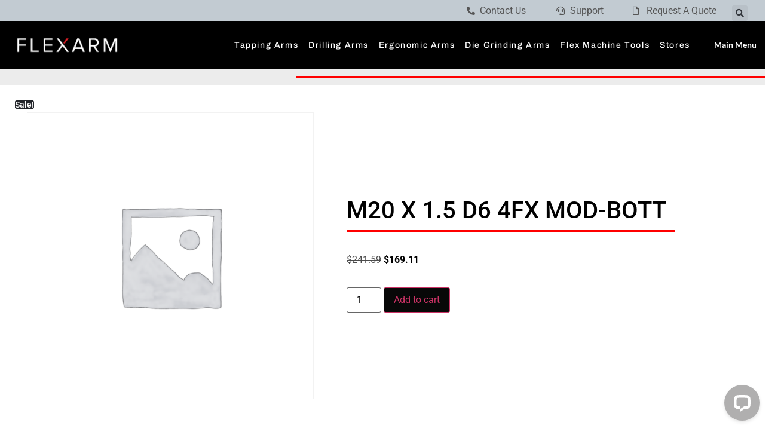

--- FILE ---
content_type: text/html; charset=UTF-8
request_url: https://flexarminc.com/product/2993401/
body_size: 52838
content:
<!doctype html>
<html lang="en-US">
<head>
	<meta charset="UTF-8">
<script>
var gform;gform||(document.addEventListener("gform_main_scripts_loaded",function(){gform.scriptsLoaded=!0}),document.addEventListener("gform/theme/scripts_loaded",function(){gform.themeScriptsLoaded=!0}),window.addEventListener("DOMContentLoaded",function(){gform.domLoaded=!0}),gform={domLoaded:!1,scriptsLoaded:!1,themeScriptsLoaded:!1,isFormEditor:()=>"function"==typeof InitializeEditor,callIfLoaded:function(o){return!(!gform.domLoaded||!gform.scriptsLoaded||!gform.themeScriptsLoaded&&!gform.isFormEditor()||(gform.isFormEditor()&&console.warn("The use of gform.initializeOnLoaded() is deprecated in the form editor context and will be removed in Gravity Forms 3.1."),o(),0))},initializeOnLoaded:function(o){gform.callIfLoaded(o)||(document.addEventListener("gform_main_scripts_loaded",()=>{gform.scriptsLoaded=!0,gform.callIfLoaded(o)}),document.addEventListener("gform/theme/scripts_loaded",()=>{gform.themeScriptsLoaded=!0,gform.callIfLoaded(o)}),window.addEventListener("DOMContentLoaded",()=>{gform.domLoaded=!0,gform.callIfLoaded(o)}))},hooks:{action:{},filter:{}},addAction:function(o,r,e,t){gform.addHook("action",o,r,e,t)},addFilter:function(o,r,e,t){gform.addHook("filter",o,r,e,t)},doAction:function(o){gform.doHook("action",o,arguments)},applyFilters:function(o){return gform.doHook("filter",o,arguments)},removeAction:function(o,r){gform.removeHook("action",o,r)},removeFilter:function(o,r,e){gform.removeHook("filter",o,r,e)},addHook:function(o,r,e,t,n){null==gform.hooks[o][r]&&(gform.hooks[o][r]=[]);var d=gform.hooks[o][r];null==n&&(n=r+"_"+d.length),gform.hooks[o][r].push({tag:n,callable:e,priority:t=null==t?10:t})},doHook:function(r,o,e){var t;if(e=Array.prototype.slice.call(e,1),null!=gform.hooks[r][o]&&((o=gform.hooks[r][o]).sort(function(o,r){return o.priority-r.priority}),o.forEach(function(o){"function"!=typeof(t=o.callable)&&(t=window[t]),"action"==r?t.apply(null,e):e[0]=t.apply(null,e)})),"filter"==r)return e[0]},removeHook:function(o,r,t,n){var e;null!=gform.hooks[o][r]&&(e=(e=gform.hooks[o][r]).filter(function(o,r,e){return!!(null!=n&&n!=o.tag||null!=t&&t!=o.priority)}),gform.hooks[o][r]=e)}});
</script>

	<meta name="viewport" content="width=device-width, initial-scale=1">
	<link rel="profile" href="https://gmpg.org/xfn/11">
	<script type="text/template" id="freeze-table-template">
  <div class="frzTbl antiscroll-wrap frzTbl--scrolled-to-left-edge">
    <div class="frzTbl-scroll-overlay antiscroll-inner">
        <div class="frzTbl-scroll-overlay__inner"></div>
    </div>
    <div class="frzTbl-content-wrapper">

        <!-- sticky outer heading -->
        <div class="frzTbl-fixed-heading-wrapper-outer">          
          <div class="frzTbl-fixed-heading-wrapper">
            <div class="frzTbl-fixed-heading-wrapper__inner">
              {{heading}}
            </div>    
          </div>
        </div>

        <!-- column shadows -->
        <div class="frzTbl-frozen-columns-wrapper">
          <!-- left -->
          <div class="frzTbl-frozen-columns-wrapper__columns frzTbl-frozen-columns-wrapper__columns--left {{hide-left-column}}"></div>
          <!-- right -->            
          <div class="frzTbl-frozen-columns-wrapper__columns frzTbl-frozen-columns-wrapper__columns--right {{hide-right-column}}"></div>
        </div>

        <!-- table -->
        <div class="frzTbl-table-wrapper">
          <div class="frzTbl-table-wrapper__inner">
            <div class="frzTbl-table-placeholder"></div>
          </div>
        </div>

    </div>
  </div>
</script><script type="text/template" id="tmpl-wcpt-product-form-loading-modal">
  <div class="wcpt-modal wcpt-product-form-loading-modal" data-wcpt-product-id="{{{ data.product_id }}}">
    <div class="wcpt-modal-content">
      <div class="wcpt-close-modal">
        <!-- close 'x' icon svg -->
        <span class="wcpt-icon wcpt-icon-x wcpt-close-modal-icon">
          <svg xmlns="http://www.w3.org/2000/svg" width="24" height="24" viewBox="0 0 24 24" fill="none" stroke="currentColor" stroke-width="2" stroke-linecap="round" stroke-linejoin="round" class="feather feather-x"><line x1="18" y1="6" x2="6" y2="18"></line><line x1="6" y1="6" x2="18" y2="18"></line>
          </svg>
        </span>
      </div>
      <span class="wcpt-product-form-loading-text">
        <i class="wcpt-ajax-badge">
          <!-- ajax loading icon svg -->
          <svg xmlns="http://www.w3.org/2000/svg" width="24" height="24" viewBox="0 0 24 24" fill="none" stroke="currentColor" stroke-width="2" stroke-linecap="round" stroke-linejoin="round" class="feather feather-loader" color="#384047">
            <line x1="12" y1="2" x2="12" y2="6"></line><line x1="12" y1="18" x2="12" y2="22"></line><line x1="4.93" y1="4.93" x2="7.76" y2="7.76"></line><line x1="16.24" y1="16.24" x2="19.07" y2="19.07"></line><line x1="2" y1="12" x2="6" y2="12"></line><line x1="18" y1="12" x2="22" y2="12"></line><line x1="4.93" y1="19.07" x2="7.76" y2="16.24"></line><line x1="16.24" y1="7.76" x2="19.07" y2="4.93"></line>
          </svg>
        </i>

        Loading&hellip;      </span>
    </div>
  </div>
</script>
<script type="text/template" id="tmpl-wcpt-cart-checkbox-trigger">
	<div 
		class="wcpt-cart-checkbox-trigger"
		data-wcpt-redirect-url=""
	>
		<style media="screen">
	@media(min-width:1200px){
		.wcpt-cart-checkbox-trigger {
			display: inline-block;
					}
	}
	@media(max-width:1100px){
		.wcpt-cart-checkbox-trigger {
			display: inline-block;
		}
	}

	.wcpt-cart-checkbox-trigger {
		background-color : #4CAF50; border-color : rgba(0, 0, 0, .1); color : rgba(255, 255, 255); 	}

</style>
		<span 
      class="wcpt-icon wcpt-icon-shopping-bag wcpt-cart-checkbox-trigger__shopping-icon "    ><svg xmlns="http://www.w3.org/2000/svg" width="24" height="24" viewBox="0 0 24 24" fill="none" stroke="currentColor" stroke-width="2" stroke-linecap="round" stroke-linejoin="round" class="feather feather-shopping-bag"><path d="M6 2L3 6v14a2 2 0 0 0 2 2h14a2 2 0 0 0 2-2V6l-3-4z"></path><line x1="3" y1="6" x2="21" y2="6"></line><path d="M16 10a4 4 0 0 1-8 0"></path></svg></span>		<span class="wcpt-cart-checkbox-trigger__text">Add selected (<span class="wcpt-total-selected"></span>) to cart</span>
		<span class="wcpt-cart-checkbox-trigger__close">✕</span>
	</div>
</script><meta name='robots' content='index, follow, max-image-preview:large, max-snippet:-1, max-video-preview:-1' />

	<!-- This site is optimized with the Yoast SEO plugin v26.8 - https://yoast.com/product/yoast-seo-wordpress/ -->
	<title>M20 X 1.5 D6 4FX MOD-BOTT - FlexArm</title>
	<link rel="canonical" href="https://flexarminc.com/product/2993401/" />
	<meta property="og:locale" content="en_US" />
	<meta property="og:type" content="article" />
	<meta property="og:title" content="M20 X 1.5 D6 4FX MOD-BOTT - FlexArm" />
	<meta property="og:url" content="https://flexarminc.com/product/2993401/" />
	<meta property="og:site_name" content="FlexArm" />
	<meta property="article:publisher" content="https://www.facebook.com/flexarminc/" />
	<meta property="article:modified_time" content="2024-10-31T17:35:42+00:00" />
	<meta name="twitter:card" content="summary_large_image" />
	<script type="application/ld+json" class="yoast-schema-graph">{"@context":"https://schema.org","@graph":[{"@type":"WebPage","@id":"https://flexarminc.com/product/2993401/","url":"https://flexarminc.com/product/2993401/","name":"M20 X 1.5 D6 4FX MOD-BOTT - FlexArm","isPartOf":{"@id":"https://flexarminc.com/#website"},"datePublished":"2021-08-12T17:29:20+00:00","dateModified":"2024-10-31T17:35:42+00:00","breadcrumb":{"@id":"https://flexarminc.com/product/2993401/#breadcrumb"},"inLanguage":"en-US","potentialAction":[{"@type":"ReadAction","target":["https://flexarminc.com/product/2993401/"]}]},{"@type":"BreadcrumbList","@id":"https://flexarminc.com/product/2993401/#breadcrumb","itemListElement":[{"@type":"ListItem","position":1,"name":"Home","item":"https://flexarminc.com/"},{"@type":"ListItem","position":2,"name":"Products","item":"https://flexarminc.com/shop/"},{"@type":"ListItem","position":3,"name":"M20 X 1.5 D6 4FX MOD-BOTT"}]},{"@type":"WebSite","@id":"https://flexarminc.com/#website","url":"https://flexarminc.com/","name":"FlexArm, FlexCNC, &amp; FlexBEAM | Flex Machine Tools","description":"","publisher":{"@id":"https://flexarminc.com/#organization"},"potentialAction":[{"@type":"SearchAction","target":{"@type":"EntryPoint","urlTemplate":"https://flexarminc.com/?s={search_term_string}"},"query-input":{"@type":"PropertyValueSpecification","valueRequired":true,"valueName":"search_term_string"}}],"inLanguage":"en-US"},{"@type":"Organization","@id":"https://flexarminc.com/#organization","name":"FlexArm|FlexCNC","url":"https://flexarminc.com/","logo":{"@type":"ImageObject","inLanguage":"en-US","@id":"https://flexarminc.com/#/schema/logo/image/","url":"","contentUrl":"","caption":"FlexArm|FlexCNC"},"image":{"@id":"https://flexarminc.com/#/schema/logo/image/"},"sameAs":["https://www.facebook.com/flexarminc/"]}]}</script>
	<!-- / Yoast SEO plugin. -->


<link rel='dns-prefetch' href='//connect.livechatinc.com' />
<link rel="alternate" type="application/rss+xml" title="FlexArm &raquo; Feed" href="https://flexarminc.com/feed/" />
<link rel="alternate" type="application/rss+xml" title="FlexArm &raquo; Comments Feed" href="https://flexarminc.com/comments/feed/" />
<link rel="alternate" type="application/rss+xml" title="FlexArm &raquo; M20 X 1.5 D6 4FX MOD-BOTT Comments Feed" href="https://flexarminc.com/product/2993401/feed/" />
<link rel="alternate" title="oEmbed (JSON)" type="application/json+oembed" href="https://flexarminc.com/wp-json/oembed/1.0/embed?url=https%3A%2F%2Fflexarminc.com%2Fproduct%2F2993401%2F" />
<link rel="alternate" title="oEmbed (XML)" type="text/xml+oembed" href="https://flexarminc.com/wp-json/oembed/1.0/embed?url=https%3A%2F%2Fflexarminc.com%2Fproduct%2F2993401%2F&#038;format=xml" />
<style id='wp-img-auto-sizes-contain-inline-css'>
img:is([sizes=auto i],[sizes^="auto," i]){contain-intrinsic-size:3000px 1500px}
/*# sourceURL=wp-img-auto-sizes-contain-inline-css */
</style>
<link rel='stylesheet' id='acfwf-wc-cart-block-integration-css' href='https://flexarminc.com/wp-content/plugins/advanced-coupons-for-woocommerce-free/dist/assets/index-467dde24.css?ver=1766428322' media='all' />
<link rel='stylesheet' id='acfwf-wc-checkout-block-integration-css' href='https://flexarminc.com/wp-content/plugins/advanced-coupons-for-woocommerce-free/dist/assets/index-2a7d8588.css?ver=1766428322' media='all' />
<link rel='stylesheet' id='sbi_styles-css' href='https://flexarminc.com/wp-content/plugins/instagram-feed/css/sbi-styles.min.css?ver=6.10.0' media='all' />
<link rel='stylesheet' id='woolentor-product-grid-modern-css' href='https://flexarminc.com/wp-content/plugins/woolentor-addons/assets/css/product-grid/modern.css?ver=3.3.2' media='all' />
<link rel='stylesheet' id='woolentor-product-grid-luxury-css' href='https://flexarminc.com/wp-content/plugins/woolentor-addons/assets/css/product-grid/luxury.css?ver=3.3.2' media='all' />
<link rel='stylesheet' id='woolentor-product-grid-editorial-css' href='https://flexarminc.com/wp-content/plugins/woolentor-addons/assets/css/product-grid/editorial.css?ver=3.3.2' media='all' />
<link rel='stylesheet' id='woolentor-product-grid-magazine-css' href='https://flexarminc.com/wp-content/plugins/woolentor-addons/assets/css/product-grid/magazine.css?ver=3.3.2' media='all' />
<link rel='stylesheet' id='text-widgets-style-css' href='https://flexarminc.com/wp-content/plugins/wp-live-chat-software-for-wordpress/includes/css/widgets.css?ver=5.0.11' media='all' />
<link rel='stylesheet' id='text-icons-style-css' href='https://flexarminc.com/wp-content/plugins/wp-live-chat-software-for-wordpress/includes/css/text-icons.css?ver=5.0.11' media='all' />
<style id='wp-emoji-styles-inline-css'>

	img.wp-smiley, img.emoji {
		display: inline !important;
		border: none !important;
		box-shadow: none !important;
		height: 1em !important;
		width: 1em !important;
		margin: 0 0.07em !important;
		vertical-align: -0.1em !important;
		background: none !important;
		padding: 0 !important;
	}
/*# sourceURL=wp-emoji-styles-inline-css */
</style>
<link rel='stylesheet' id='wp-block-library-css' href='https://flexarminc.com/wp-includes/css/dist/block-library/style.min.css?ver=6.9' media='all' />
<link rel='stylesheet' id='acfw-blocks-frontend-css' href='https://flexarminc.com/wp-content/plugins/advanced-coupons-for-woocommerce-free/css/acfw-blocks-frontend.css?ver=4.7.1' media='all' />
<style id='global-styles-inline-css'>
:root{--wp--preset--aspect-ratio--square: 1;--wp--preset--aspect-ratio--4-3: 4/3;--wp--preset--aspect-ratio--3-4: 3/4;--wp--preset--aspect-ratio--3-2: 3/2;--wp--preset--aspect-ratio--2-3: 2/3;--wp--preset--aspect-ratio--16-9: 16/9;--wp--preset--aspect-ratio--9-16: 9/16;--wp--preset--color--black: #000000;--wp--preset--color--cyan-bluish-gray: #abb8c3;--wp--preset--color--white: #ffffff;--wp--preset--color--pale-pink: #f78da7;--wp--preset--color--vivid-red: #cf2e2e;--wp--preset--color--luminous-vivid-orange: #ff6900;--wp--preset--color--luminous-vivid-amber: #fcb900;--wp--preset--color--light-green-cyan: #7bdcb5;--wp--preset--color--vivid-green-cyan: #00d084;--wp--preset--color--pale-cyan-blue: #8ed1fc;--wp--preset--color--vivid-cyan-blue: #0693e3;--wp--preset--color--vivid-purple: #9b51e0;--wp--preset--gradient--vivid-cyan-blue-to-vivid-purple: linear-gradient(135deg,rgb(6,147,227) 0%,rgb(155,81,224) 100%);--wp--preset--gradient--light-green-cyan-to-vivid-green-cyan: linear-gradient(135deg,rgb(122,220,180) 0%,rgb(0,208,130) 100%);--wp--preset--gradient--luminous-vivid-amber-to-luminous-vivid-orange: linear-gradient(135deg,rgb(252,185,0) 0%,rgb(255,105,0) 100%);--wp--preset--gradient--luminous-vivid-orange-to-vivid-red: linear-gradient(135deg,rgb(255,105,0) 0%,rgb(207,46,46) 100%);--wp--preset--gradient--very-light-gray-to-cyan-bluish-gray: linear-gradient(135deg,rgb(238,238,238) 0%,rgb(169,184,195) 100%);--wp--preset--gradient--cool-to-warm-spectrum: linear-gradient(135deg,rgb(74,234,220) 0%,rgb(151,120,209) 20%,rgb(207,42,186) 40%,rgb(238,44,130) 60%,rgb(251,105,98) 80%,rgb(254,248,76) 100%);--wp--preset--gradient--blush-light-purple: linear-gradient(135deg,rgb(255,206,236) 0%,rgb(152,150,240) 100%);--wp--preset--gradient--blush-bordeaux: linear-gradient(135deg,rgb(254,205,165) 0%,rgb(254,45,45) 50%,rgb(107,0,62) 100%);--wp--preset--gradient--luminous-dusk: linear-gradient(135deg,rgb(255,203,112) 0%,rgb(199,81,192) 50%,rgb(65,88,208) 100%);--wp--preset--gradient--pale-ocean: linear-gradient(135deg,rgb(255,245,203) 0%,rgb(182,227,212) 50%,rgb(51,167,181) 100%);--wp--preset--gradient--electric-grass: linear-gradient(135deg,rgb(202,248,128) 0%,rgb(113,206,126) 100%);--wp--preset--gradient--midnight: linear-gradient(135deg,rgb(2,3,129) 0%,rgb(40,116,252) 100%);--wp--preset--font-size--small: 13px;--wp--preset--font-size--medium: 20px;--wp--preset--font-size--large: 36px;--wp--preset--font-size--x-large: 42px;--wp--preset--spacing--20: 0.44rem;--wp--preset--spacing--30: 0.67rem;--wp--preset--spacing--40: 1rem;--wp--preset--spacing--50: 1.5rem;--wp--preset--spacing--60: 2.25rem;--wp--preset--spacing--70: 3.38rem;--wp--preset--spacing--80: 5.06rem;--wp--preset--shadow--natural: 6px 6px 9px rgba(0, 0, 0, 0.2);--wp--preset--shadow--deep: 12px 12px 50px rgba(0, 0, 0, 0.4);--wp--preset--shadow--sharp: 6px 6px 0px rgba(0, 0, 0, 0.2);--wp--preset--shadow--outlined: 6px 6px 0px -3px rgb(255, 255, 255), 6px 6px rgb(0, 0, 0);--wp--preset--shadow--crisp: 6px 6px 0px rgb(0, 0, 0);}:root { --wp--style--global--content-size: 800px;--wp--style--global--wide-size: 1200px; }:where(body) { margin: 0; }.wp-site-blocks > .alignleft { float: left; margin-right: 2em; }.wp-site-blocks > .alignright { float: right; margin-left: 2em; }.wp-site-blocks > .aligncenter { justify-content: center; margin-left: auto; margin-right: auto; }:where(.wp-site-blocks) > * { margin-block-start: 24px; margin-block-end: 0; }:where(.wp-site-blocks) > :first-child { margin-block-start: 0; }:where(.wp-site-blocks) > :last-child { margin-block-end: 0; }:root { --wp--style--block-gap: 24px; }:root :where(.is-layout-flow) > :first-child{margin-block-start: 0;}:root :where(.is-layout-flow) > :last-child{margin-block-end: 0;}:root :where(.is-layout-flow) > *{margin-block-start: 24px;margin-block-end: 0;}:root :where(.is-layout-constrained) > :first-child{margin-block-start: 0;}:root :where(.is-layout-constrained) > :last-child{margin-block-end: 0;}:root :where(.is-layout-constrained) > *{margin-block-start: 24px;margin-block-end: 0;}:root :where(.is-layout-flex){gap: 24px;}:root :where(.is-layout-grid){gap: 24px;}.is-layout-flow > .alignleft{float: left;margin-inline-start: 0;margin-inline-end: 2em;}.is-layout-flow > .alignright{float: right;margin-inline-start: 2em;margin-inline-end: 0;}.is-layout-flow > .aligncenter{margin-left: auto !important;margin-right: auto !important;}.is-layout-constrained > .alignleft{float: left;margin-inline-start: 0;margin-inline-end: 2em;}.is-layout-constrained > .alignright{float: right;margin-inline-start: 2em;margin-inline-end: 0;}.is-layout-constrained > .aligncenter{margin-left: auto !important;margin-right: auto !important;}.is-layout-constrained > :where(:not(.alignleft):not(.alignright):not(.alignfull)){max-width: var(--wp--style--global--content-size);margin-left: auto !important;margin-right: auto !important;}.is-layout-constrained > .alignwide{max-width: var(--wp--style--global--wide-size);}body .is-layout-flex{display: flex;}.is-layout-flex{flex-wrap: wrap;align-items: center;}.is-layout-flex > :is(*, div){margin: 0;}body .is-layout-grid{display: grid;}.is-layout-grid > :is(*, div){margin: 0;}body{padding-top: 0px;padding-right: 0px;padding-bottom: 0px;padding-left: 0px;}a:where(:not(.wp-element-button)){text-decoration: underline;}:root :where(.wp-element-button, .wp-block-button__link){background-color: #32373c;border-width: 0;color: #fff;font-family: inherit;font-size: inherit;font-style: inherit;font-weight: inherit;letter-spacing: inherit;line-height: inherit;padding-top: calc(0.667em + 2px);padding-right: calc(1.333em + 2px);padding-bottom: calc(0.667em + 2px);padding-left: calc(1.333em + 2px);text-decoration: none;text-transform: inherit;}.has-black-color{color: var(--wp--preset--color--black) !important;}.has-cyan-bluish-gray-color{color: var(--wp--preset--color--cyan-bluish-gray) !important;}.has-white-color{color: var(--wp--preset--color--white) !important;}.has-pale-pink-color{color: var(--wp--preset--color--pale-pink) !important;}.has-vivid-red-color{color: var(--wp--preset--color--vivid-red) !important;}.has-luminous-vivid-orange-color{color: var(--wp--preset--color--luminous-vivid-orange) !important;}.has-luminous-vivid-amber-color{color: var(--wp--preset--color--luminous-vivid-amber) !important;}.has-light-green-cyan-color{color: var(--wp--preset--color--light-green-cyan) !important;}.has-vivid-green-cyan-color{color: var(--wp--preset--color--vivid-green-cyan) !important;}.has-pale-cyan-blue-color{color: var(--wp--preset--color--pale-cyan-blue) !important;}.has-vivid-cyan-blue-color{color: var(--wp--preset--color--vivid-cyan-blue) !important;}.has-vivid-purple-color{color: var(--wp--preset--color--vivid-purple) !important;}.has-black-background-color{background-color: var(--wp--preset--color--black) !important;}.has-cyan-bluish-gray-background-color{background-color: var(--wp--preset--color--cyan-bluish-gray) !important;}.has-white-background-color{background-color: var(--wp--preset--color--white) !important;}.has-pale-pink-background-color{background-color: var(--wp--preset--color--pale-pink) !important;}.has-vivid-red-background-color{background-color: var(--wp--preset--color--vivid-red) !important;}.has-luminous-vivid-orange-background-color{background-color: var(--wp--preset--color--luminous-vivid-orange) !important;}.has-luminous-vivid-amber-background-color{background-color: var(--wp--preset--color--luminous-vivid-amber) !important;}.has-light-green-cyan-background-color{background-color: var(--wp--preset--color--light-green-cyan) !important;}.has-vivid-green-cyan-background-color{background-color: var(--wp--preset--color--vivid-green-cyan) !important;}.has-pale-cyan-blue-background-color{background-color: var(--wp--preset--color--pale-cyan-blue) !important;}.has-vivid-cyan-blue-background-color{background-color: var(--wp--preset--color--vivid-cyan-blue) !important;}.has-vivid-purple-background-color{background-color: var(--wp--preset--color--vivid-purple) !important;}.has-black-border-color{border-color: var(--wp--preset--color--black) !important;}.has-cyan-bluish-gray-border-color{border-color: var(--wp--preset--color--cyan-bluish-gray) !important;}.has-white-border-color{border-color: var(--wp--preset--color--white) !important;}.has-pale-pink-border-color{border-color: var(--wp--preset--color--pale-pink) !important;}.has-vivid-red-border-color{border-color: var(--wp--preset--color--vivid-red) !important;}.has-luminous-vivid-orange-border-color{border-color: var(--wp--preset--color--luminous-vivid-orange) !important;}.has-luminous-vivid-amber-border-color{border-color: var(--wp--preset--color--luminous-vivid-amber) !important;}.has-light-green-cyan-border-color{border-color: var(--wp--preset--color--light-green-cyan) !important;}.has-vivid-green-cyan-border-color{border-color: var(--wp--preset--color--vivid-green-cyan) !important;}.has-pale-cyan-blue-border-color{border-color: var(--wp--preset--color--pale-cyan-blue) !important;}.has-vivid-cyan-blue-border-color{border-color: var(--wp--preset--color--vivid-cyan-blue) !important;}.has-vivid-purple-border-color{border-color: var(--wp--preset--color--vivid-purple) !important;}.has-vivid-cyan-blue-to-vivid-purple-gradient-background{background: var(--wp--preset--gradient--vivid-cyan-blue-to-vivid-purple) !important;}.has-light-green-cyan-to-vivid-green-cyan-gradient-background{background: var(--wp--preset--gradient--light-green-cyan-to-vivid-green-cyan) !important;}.has-luminous-vivid-amber-to-luminous-vivid-orange-gradient-background{background: var(--wp--preset--gradient--luminous-vivid-amber-to-luminous-vivid-orange) !important;}.has-luminous-vivid-orange-to-vivid-red-gradient-background{background: var(--wp--preset--gradient--luminous-vivid-orange-to-vivid-red) !important;}.has-very-light-gray-to-cyan-bluish-gray-gradient-background{background: var(--wp--preset--gradient--very-light-gray-to-cyan-bluish-gray) !important;}.has-cool-to-warm-spectrum-gradient-background{background: var(--wp--preset--gradient--cool-to-warm-spectrum) !important;}.has-blush-light-purple-gradient-background{background: var(--wp--preset--gradient--blush-light-purple) !important;}.has-blush-bordeaux-gradient-background{background: var(--wp--preset--gradient--blush-bordeaux) !important;}.has-luminous-dusk-gradient-background{background: var(--wp--preset--gradient--luminous-dusk) !important;}.has-pale-ocean-gradient-background{background: var(--wp--preset--gradient--pale-ocean) !important;}.has-electric-grass-gradient-background{background: var(--wp--preset--gradient--electric-grass) !important;}.has-midnight-gradient-background{background: var(--wp--preset--gradient--midnight) !important;}.has-small-font-size{font-size: var(--wp--preset--font-size--small) !important;}.has-medium-font-size{font-size: var(--wp--preset--font-size--medium) !important;}.has-large-font-size{font-size: var(--wp--preset--font-size--large) !important;}.has-x-large-font-size{font-size: var(--wp--preset--font-size--x-large) !important;}
:root :where(.wp-block-pullquote){font-size: 1.5em;line-height: 1.6;}
/*# sourceURL=global-styles-inline-css */
</style>
<link rel='stylesheet' id='antiscroll-css' href='https://flexarminc.com/wp-content/plugins/wc-product-table-pro/assets/antiscroll/css.min.css?ver=4.7.0' media='all' />
<link rel='stylesheet' id='freeze_table-css' href='https://flexarminc.com/wp-content/plugins/wc-product-table-pro/assets/freeze_table_v2/css.min.css?ver=4.7.0' media='all' />
<link rel='stylesheet' id='wc-photoswipe-css' href='https://flexarminc.com/wp-content/plugins/woocommerce/assets/css/photoswipe/photoswipe.min.css?ver=4.7.0' media='all' />
<link rel='stylesheet' id='wc-photoswipe-default-skin-css' href='https://flexarminc.com/wp-content/plugins/woocommerce/assets/css/photoswipe/default-skin/default-skin.min.css?ver=4.7.0' media='all' />
<link rel='stylesheet' id='multirange-css' href='https://flexarminc.com/wp-content/plugins/wc-product-table-pro/assets/multirange/css.min.css?ver=4.7.0' media='all' />
<link rel='stylesheet' id='wcpt-css' href='https://flexarminc.com/wp-content/plugins/wc-product-table-pro/assets/css.min.css?ver=4.7.0' media='all' />
<style id='wcpt-inline-css'>

    .mejs-button>button {
      background: transparent url(https://flexarminc.com/wp-includes/js/mediaelement/mejs-controls.svg) !important;
    }
    .mejs-mute>button {
      background-position: -60px 0 !important;
    }    
    .mejs-unmute>button {
      background-position: -40px 0 !important;
    }    
    .mejs-pause>button {
      background-position: -20px 0 !important;
    }    
  
/*# sourceURL=wcpt-inline-css */
</style>
<link rel='stylesheet' id='mediaelement-css' href='https://flexarminc.com/wp-includes/js/mediaelement/mediaelementplayer-legacy.min.css?ver=4.2.17' media='all' />
<link rel='stylesheet' id='wp-mediaelement-css' href='https://flexarminc.com/wp-includes/js/mediaelement/wp-mediaelement.min.css?ver=6.9' media='all' />
<link rel='stylesheet' id='photoswipe-css' href='https://flexarminc.com/wp-content/plugins/woocommerce/assets/css/photoswipe/photoswipe.min.css?ver=10.4.3' media='all' />
<link rel='stylesheet' id='photoswipe-default-skin-css' href='https://flexarminc.com/wp-content/plugins/woocommerce/assets/css/photoswipe/default-skin/default-skin.min.css?ver=10.4.3' media='all' />
<link rel='stylesheet' id='woocommerce-layout-css' href='https://flexarminc.com/wp-content/plugins/woocommerce/assets/css/woocommerce-layout.css?ver=10.4.3' media='all' />
<link rel='stylesheet' id='woocommerce-smallscreen-css' href='https://flexarminc.com/wp-content/plugins/woocommerce/assets/css/woocommerce-smallscreen.css?ver=10.4.3' media='only screen and (max-width: 768px)' />
<link rel='stylesheet' id='woocommerce-general-css' href='https://flexarminc.com/wp-content/plugins/woocommerce/assets/css/woocommerce.css?ver=10.4.3' media='all' />
<style id='woocommerce-inline-inline-css'>
.woocommerce form .form-row .required { visibility: visible; }
/*# sourceURL=woocommerce-inline-inline-css */
</style>
<link rel='stylesheet' id='aws-style-css' href='https://flexarminc.com/wp-content/plugins/advanced-woo-search/assets/css/common.min.css?ver=3.53' media='all' />
<link rel='stylesheet' id='ivory-search-styles-css' href='https://flexarminc.com/wp-content/plugins/add-search-to-menu/public/css/ivory-search.min.css?ver=5.5.14' media='all' />
<link rel='stylesheet' id='font-awesome-css' href='https://flexarminc.com/wp-content/plugins/elementor/assets/lib/font-awesome/css/font-awesome.min.css?ver=4.7.0' media='all' />
<link rel='stylesheet' id='simple-line-icons-wl-css' href='https://flexarminc.com/wp-content/plugins/woolentor-addons/assets/css/simple-line-icons.css?ver=3.3.2' media='all' />
<link rel='stylesheet' id='htflexboxgrid-css' href='https://flexarminc.com/wp-content/plugins/woolentor-addons/assets/css/htflexboxgrid.css?ver=3.3.2' media='all' />
<link rel='stylesheet' id='slick-css' href='https://flexarminc.com/wp-content/plugins/happy-elementor-addons/assets/vendor/slick/slick.css?ver=3.20.8' media='all' />
<link rel='stylesheet' id='woolentor-widgets-css' href='https://flexarminc.com/wp-content/plugins/woolentor-addons/assets/css/woolentor-widgets.css?ver=3.3.2' media='all' />
<link rel='stylesheet' id='woolentor-quickview-css' href='https://flexarminc.com/wp-content/plugins/woolentor-addons/includes/modules/quickview/assets/css/frontend.css?ver=3.3.2' media='all' />
<link rel='stylesheet' id='hello-elementor-css' href='https://flexarminc.com/wp-content/themes/hello-elementor/assets/css/reset.css?ver=3.4.6' media='all' />
<link rel='stylesheet' id='hello-elementor-theme-style-css' href='https://flexarminc.com/wp-content/themes/hello-elementor/assets/css/theme.css?ver=3.4.6' media='all' />
<link rel='stylesheet' id='hello-elementor-header-footer-css' href='https://flexarminc.com/wp-content/themes/hello-elementor/assets/css/header-footer.css?ver=3.4.6' media='all' />
<link rel='stylesheet' id='pafe-14257-css' href='https://flexarminc.com/wp-content/uploads/premium-addons-elementor/pafe-14257.css?ver=1730381742' media='all' />
<link rel='stylesheet' id='elementor-frontend-css' href='https://flexarminc.com/wp-content/plugins/elementor/assets/css/frontend.min.css?ver=3.34.2' media='all' />
<style id='elementor-frontend-inline-css'>
.elementor-kit-11463{--e-global-color-primary:#D71F26;--e-global-color-secondary:#FFFFFF;--e-global-color-text:#FFFFFF;--e-global-color-accent:#FFFFFF;--e-global-color-6125916:#FFFFFF;--e-global-color-749eb3d:#58595B;--e-global-typography-primary-font-family:"Lato";--e-global-typography-primary-font-weight:normal;--e-global-typography-secondary-font-family:"Lato";--e-global-typography-secondary-font-weight:400;--e-global-typography-text-font-family:"Roboto";--e-global-typography-text-font-weight:400;--e-global-typography-accent-font-family:"Lato";--e-global-typography-accent-font-weight:500;color:#000000;}.elementor-kit-11463 button:hover,.elementor-kit-11463 button:focus,.elementor-kit-11463 input[type="button"]:hover,.elementor-kit-11463 input[type="button"]:focus,.elementor-kit-11463 input[type="submit"]:hover,.elementor-kit-11463 input[type="submit"]:focus,.elementor-kit-11463 .elementor-button:hover,.elementor-kit-11463 .elementor-button:focus{background-color:#02010100;}.elementor-kit-11463 e-page-transition{background-color:#FFBC7D;}.elementor-kit-11463 a{color:#000000;}.elementor-kit-11463 a:hover{color:#000000;}.elementor-section.elementor-section-boxed > .elementor-container{max-width:1140px;}.e-con{--container-max-width:1140px;}.elementor-widget:not(:last-child){margin-block-end:20px;}.elementor-element{--widgets-spacing:20px 20px;--widgets-spacing-row:20px;--widgets-spacing-column:20px;}{}h1.entry-title{display:var(--page-title-display);}@media(max-width:1024px){.elementor-section.elementor-section-boxed > .elementor-container{max-width:1024px;}.e-con{--container-max-width:1024px;}}@media(max-width:767px){.elementor-section.elementor-section-boxed > .elementor-container{max-width:767px;}.e-con{--container-max-width:767px;}}
.elementor-14257 .elementor-element.elementor-element-73feb77 > .elementor-container > .elementor-column > .elementor-widget-wrap{align-content:center;align-items:center;}.elementor-14257 .elementor-element.elementor-element-73feb77:not(.elementor-motion-effects-element-type-background), .elementor-14257 .elementor-element.elementor-element-73feb77 > .elementor-motion-effects-container > .elementor-motion-effects-layer{background-image:url("https://flexarminc.com/wp-content/uploads/2024/07/placeholder.png");background-size:auto;}.elementor-14257 .elementor-element.elementor-element-73feb77 > .elementor-background-overlay{background-color:#FFFFFF;opacity:0.91;transition:background 0.3s, border-radius 0.3s, opacity 0.3s;}.elementor-14257 .elementor-element.elementor-element-73feb77{transition:background 0.3s, border 0.3s, border-radius 0.3s, box-shadow 0.3s;margin-top:0px;margin-bottom:0px;}.elementor-14257 .elementor-element.elementor-element-4252a7e{width:var( --container-widget-width, 132.105% );max-width:132.105%;--container-widget-width:132.105%;--container-widget-flex-grow:0;--e-icon-list-icon-size:14px;--icon-vertical-offset:0px;}.elementor-14257 .elementor-element.elementor-element-4252a7e .elementor-icon-list-icon i{color:#555555;transition:color 0.3s;}.elementor-14257 .elementor-element.elementor-element-4252a7e .elementor-icon-list-icon svg{fill:#555555;transition:fill 0.3s;}.elementor-14257 .elementor-element.elementor-element-4252a7e .elementor-icon-list-text{color:#555555;transition:color 0.3s;}.elementor-14257 .elementor-element.elementor-element-a5d42f2{width:var( --container-widget-width, 57.892% );max-width:57.892%;--container-widget-width:57.892%;--container-widget-flex-grow:0;--e-icon-list-icon-size:14px;--icon-vertical-offset:0px;}.elementor-14257 .elementor-element.elementor-element-a5d42f2 .elementor-icon-list-icon i{color:#555555;transition:color 0.3s;}.elementor-14257 .elementor-element.elementor-element-a5d42f2 .elementor-icon-list-icon svg{fill:#555555;transition:fill 0.3s;}.elementor-14257 .elementor-element.elementor-element-a5d42f2 .elementor-icon-list-text{color:#555555;transition:color 0.3s;}.elementor-14257 .elementor-element.elementor-element-63a2dd1{width:var( --container-widget-width, 99.732% );max-width:99.732%;--container-widget-width:99.732%;--container-widget-flex-grow:0;--e-icon-list-icon-size:14px;--icon-vertical-offset:0px;}.elementor-14257 .elementor-element.elementor-element-63a2dd1 .elementor-icon-list-icon i{color:#555555;transition:color 0.3s;}.elementor-14257 .elementor-element.elementor-element-63a2dd1 .elementor-icon-list-icon svg{fill:#555555;transition:fill 0.3s;}.elementor-14257 .elementor-element.elementor-element-63a2dd1 .elementor-icon-list-text{color:#555555;transition:color 0.3s;}.elementor-bc-flex-widget .elementor-14257 .elementor-element.elementor-element-edeb0b8.elementor-column .elementor-widget-wrap{align-items:flex-start;}.elementor-14257 .elementor-element.elementor-element-edeb0b8.elementor-column.elementor-element[data-element_type="column"] > .elementor-widget-wrap.elementor-element-populated{align-content:flex-start;align-items:flex-start;}.elementor-14257 .elementor-element.elementor-element-5fe29c7{width:var( --container-widget-width, 38.194% );max-width:38.194%;--container-widget-width:38.194%;--container-widget-flex-grow:0;}.elementor-14257 .elementor-element.elementor-element-5fe29c7 > .elementor-widget-container{margin:9px 0px 0px 0px;}.elementor-14257 .elementor-element.elementor-element-5fe29c7 .elementor-search-form{text-align:center;}.elementor-14257 .elementor-element.elementor-element-5fe29c7 .elementor-search-form__toggle{--e-search-form-toggle-size:26px;}.elementor-14257 .elementor-element.elementor-element-5fe29c7:not(.elementor-search-form--skin-full_screen) .elementor-search-form__container{border-radius:3px;}.elementor-14257 .elementor-element.elementor-element-5fe29c7.elementor-search-form--skin-full_screen input[type="search"].elementor-search-form__input{border-radius:3px;}.elementor-14257 .elementor-element.elementor-element-962a16b > .elementor-container > .elementor-column > .elementor-widget-wrap{align-content:center;align-items:center;}.elementor-14257 .elementor-element.elementor-element-962a16b:not(.elementor-motion-effects-element-type-background), .elementor-14257 .elementor-element.elementor-element-962a16b > .elementor-motion-effects-container > .elementor-motion-effects-layer{background-image:url("https://flexarminc.com/wp-content/uploads/2024/07/placeholder-1.png");background-size:auto;}.elementor-14257 .elementor-element.elementor-element-962a16b > .elementor-background-overlay{background-color:#FFFFFF;opacity:0.91;transition:background 0.3s, border-radius 0.3s, opacity 0.3s;}.elementor-14257 .elementor-element.elementor-element-962a16b{transition:background 0.3s, border 0.3s, border-radius 0.3s, box-shadow 0.3s;margin-top:0px;margin-bottom:0px;}.elementor-14257 .elementor-element.elementor-element-378a6c9{width:var( --container-widget-width, 74.161% );max-width:74.161%;--container-widget-width:74.161%;--container-widget-flex-grow:0;--e-icon-list-icon-size:14px;--icon-vertical-offset:0px;}.elementor-14257 .elementor-element.elementor-element-378a6c9 .elementor-icon-list-icon i{color:#555555;transition:color 0.3s;}.elementor-14257 .elementor-element.elementor-element-378a6c9 .elementor-icon-list-icon svg{fill:#555555;transition:fill 0.3s;}.elementor-14257 .elementor-element.elementor-element-378a6c9 .elementor-icon-list-text{color:#555555;transition:color 0.3s;}.elementor-14257 .elementor-element.elementor-element-68fedca{width:var( --container-widget-width, 57.892% );max-width:57.892%;--container-widget-width:57.892%;--container-widget-flex-grow:0;--e-icon-list-icon-size:14px;--icon-vertical-offset:0px;}.elementor-14257 .elementor-element.elementor-element-68fedca .elementor-icon-list-icon i{color:#555555;transition:color 0.3s;}.elementor-14257 .elementor-element.elementor-element-68fedca .elementor-icon-list-icon svg{fill:#555555;transition:fill 0.3s;}.elementor-14257 .elementor-element.elementor-element-68fedca .elementor-icon-list-text{color:#555555;transition:color 0.3s;}.elementor-14257 .elementor-element.elementor-element-a50d7da{width:var( --container-widget-width, 99.732% );max-width:99.732%;--container-widget-width:99.732%;--container-widget-flex-grow:0;--e-icon-list-icon-size:14px;--icon-vertical-offset:0px;}.elementor-14257 .elementor-element.elementor-element-a50d7da .elementor-icon-list-icon i{color:#555555;transition:color 0.3s;}.elementor-14257 .elementor-element.elementor-element-a50d7da .elementor-icon-list-icon svg{fill:#555555;transition:fill 0.3s;}.elementor-14257 .elementor-element.elementor-element-a50d7da .elementor-icon-list-text{color:#555555;transition:color 0.3s;}.elementor-bc-flex-widget .elementor-14257 .elementor-element.elementor-element-7668619.elementor-column .elementor-widget-wrap{align-items:flex-start;}.elementor-14257 .elementor-element.elementor-element-7668619.elementor-column.elementor-element[data-element_type="column"] > .elementor-widget-wrap.elementor-element-populated{align-content:flex-start;align-items:flex-start;}.elementor-14257 .elementor-element.elementor-element-b7d506c{width:var( --container-widget-width, 38.194% );max-width:38.194%;--container-widget-width:38.194%;--container-widget-flex-grow:0;}.elementor-14257 .elementor-element.elementor-element-b7d506c > .elementor-widget-container{margin:9px 0px 0px 0px;}.elementor-14257 .elementor-element.elementor-element-b7d506c .elementor-search-form{text-align:center;}.elementor-14257 .elementor-element.elementor-element-b7d506c .elementor-search-form__toggle{--e-search-form-toggle-size:26px;}.elementor-14257 .elementor-element.elementor-element-b7d506c:not(.elementor-search-form--skin-full_screen) .elementor-search-form__container{border-radius:3px;}.elementor-14257 .elementor-element.elementor-element-b7d506c.elementor-search-form--skin-full_screen input[type="search"].elementor-search-form__input{border-radius:3px;}.elementor-14257 .elementor-element.elementor-element-0212f39:not(.elementor-motion-effects-element-type-background), .elementor-14257 .elementor-element.elementor-element-0212f39 > .elementor-motion-effects-container > .elementor-motion-effects-layer{background-color:#000000;}.elementor-14257 .elementor-element.elementor-element-0212f39{transition:background 0.3s, border 0.3s, border-radius 0.3s, box-shadow 0.3s;}.elementor-14257 .elementor-element.elementor-element-0212f39 > .elementor-background-overlay{transition:background 0.3s, border-radius 0.3s, opacity 0.3s;}.elementor-bc-flex-widget .elementor-14257 .elementor-element.elementor-element-fb9ddde.elementor-column .elementor-widget-wrap{align-items:center;}.elementor-14257 .elementor-element.elementor-element-fb9ddde.elementor-column.elementor-element[data-element_type="column"] > .elementor-widget-wrap.elementor-element-populated{align-content:center;align-items:center;}.elementor-14257 .elementor-element.elementor-element-fb9ddde.elementor-column > .elementor-widget-wrap{justify-content:center;}.elementor-14257 .elementor-element.elementor-element-a4e4b85{text-align:center;}.elementor-14257 .elementor-element.elementor-element-a4e4b85 img{width:100%;}.elementor-bc-flex-widget .elementor-14257 .elementor-element.elementor-element-75a87ae.elementor-column .elementor-widget-wrap{align-items:center;}.elementor-14257 .elementor-element.elementor-element-75a87ae.elementor-column.elementor-element[data-element_type="column"] > .elementor-widget-wrap.elementor-element-populated{align-content:center;align-items:center;}.elementor-14257 .elementor-element.elementor-element-75a87ae.elementor-column > .elementor-widget-wrap{justify-content:flex-end;}.elementor-14257 .elementor-element.elementor-element-75a87ae > .elementor-element-populated{margin:0px 0px 0px 060px;--e-column-margin-right:0px;--e-column-margin-left:060px;}.elementor-14257 .elementor-element.elementor-element-d584837{width:var( --container-widget-width, 100.862% );max-width:100.862%;--container-widget-width:100.862%;--container-widget-flex-grow:0;}.elementor-14257 .elementor-element.elementor-element-d584837 > .elementor-widget-container{margin:0px 0px 0px 100px;}.elementor-14257 .elementor-element.elementor-element-d584837 .premium-main-nav-menu{justify-content:space-between;}.elementor-14257 .elementor-element.elementor-element-d584837 .premium-sub-menu .premium-sub-menu-link{justify-content:center;}.elementor-14257 .elementor-element.elementor-element-d584837 .premium-hamburger-toggle{justify-content:center;}.elementor-14257 .elementor-element.elementor-element-d584837.premium-ham-dropdown .premium-mobile-menu-container, .elementor-14257 .elementor-element.elementor-element-d584837.premium-nav-dropdown .premium-mobile-menu-container{justify-content:right;}.elementor-14257 .elementor-element.elementor-element-d584837.premium-hamburger-menu .premium-main-mobile-menu > .premium-nav-menu-item > .premium-menu-link, .elementor-14257 .elementor-element.elementor-element-d584837.premium-nav-dropdown .premium-main-mobile-menu > .premium-nav-menu-item > .premium-menu-link, .elementor-14257 .elementor-element.elementor-element-d584837.premium-nav-slide .premium-main-mobile-menu > .premium-nav-menu-item > .premium-menu-link{justify-content:flex-start;}.elementor-14257 .elementor-element.elementor-element-d584837 .premium-nav-widget-container {--pa-menu-width:0px;}.elementor-14257 .elementor-element.elementor-element-d584837.premium-ham-dropdown .premium-main-mobile-menu, .elementor-14257 .elementor-element.elementor-element-d584837.premium-nav-dropdown .premium-main-mobile-menu{width:0px;}.elementor-14257 .elementor-element.elementor-element-d584837 .premium-main-nav-menu > .premium-nav-menu-item > .premium-menu-link{font-family:"Archivo", Sans-serif;font-size:14px;font-weight:500;letter-spacing:1.6px;color:#FFFFFF;padding:0px 00px 0px 00px;}.elementor-14257 .elementor-element.elementor-element-d584837 .premium-nav-menu-item > .premium-menu-link > .premium-item-icon{order:1;}.elementor-14257 .elementor-element.elementor-element-d584837 .premium-main-nav-menu .premium-sub-menu-item:hover > .premium-sub-menu-link{color:#fff;}.elementor-14257 .elementor-element.elementor-element-d584837 .premium-main-nav-menu .premium-sub-menu-item:hover > .premium-sub-menu-link .premium-dropdown-icon{color:#fff;}.elementor-14257 .elementor-element.elementor-element-d584837 .premium-sub-menu-item .premium-sub-menu-link .premium-sub-item-icon{order:0;}.elementor-bc-flex-widget .elementor-14257 .elementor-element.elementor-element-4baaa9a.elementor-column .elementor-widget-wrap{align-items:center;}.elementor-14257 .elementor-element.elementor-element-4baaa9a.elementor-column.elementor-element[data-element_type="column"] > .elementor-widget-wrap.elementor-element-populated{align-content:center;align-items:center;}.elementor-14257 .elementor-element.elementor-element-4baaa9a > .elementor-widget-wrap > .elementor-widget:not(.elementor-widget__width-auto):not(.elementor-widget__width-initial):not(:last-child):not(.elementor-absolute){margin-block-end:0px;}.elementor-14257 .elementor-element.elementor-element-3866d13{text-align:end;}.elementor-14257 .elementor-element.elementor-element-3866d13 .elementor-heading-title{font-family:"Lato", Sans-serif;font-size:14px;font-weight:600;color:#FFFFFF;}.elementor-14257 .elementor-element.elementor-element-b871c6a > .elementor-container > .elementor-column > .elementor-widget-wrap{align-content:center;align-items:center;}.elementor-14257 .elementor-element.elementor-element-b871c6a:not(.elementor-motion-effects-element-type-background), .elementor-14257 .elementor-element.elementor-element-b871c6a > .elementor-motion-effects-container > .elementor-motion-effects-layer{background-image:url("https://flexarminc.com/wp-content/uploads/2024/07/placeholder-2.png");background-size:auto;}.elementor-14257 .elementor-element.elementor-element-b871c6a > .elementor-background-overlay{background-color:#EBEBEB;opacity:0.91;transition:background 0.3s, border-radius 0.3s, opacity 0.3s;}.elementor-14257 .elementor-element.elementor-element-b871c6a{transition:background 0.3s, border 0.3s, border-radius 0.3s, box-shadow 0.3s;margin-top:0px;margin-bottom:0px;}.elementor-14257 .elementor-element.elementor-element-798c564 .elementor-icon-box-wrapper{gap:15px;}.elementor-14257 .elementor-element.elementor-element-4f06e9d .elementor-icon-box-wrapper{gap:15px;}.elementor-14257 .elementor-element.elementor-element-90ab0bb .elementor-icon-box-wrapper{gap:15px;}.elementor-14257 .elementor-element.elementor-element-5d6fb0d .ekit_navsearch-button :is(i, svg){font-size:20px;}.elementor-14257 .elementor-element.elementor-element-5d6fb0d .ekit_navsearch-button, .elementor-14257 .elementor-element.elementor-element-5d6fb0d .ekit_search-button{color:#000000;fill:#000000;}.elementor-14257 .elementor-element.elementor-element-5d6fb0d .ekit_navsearch-button{margin:5px 5px 5px 5px;padding:0px 0px 0px 0px;text-align:center;}.elementor-14257 .elementor-element.elementor-element-22cf4c8:not(.elementor-motion-effects-element-type-background), .elementor-14257 .elementor-element.elementor-element-22cf4c8 > .elementor-motion-effects-container > .elementor-motion-effects-layer{background-color:#000000;}.elementor-14257 .elementor-element.elementor-element-22cf4c8 > .elementor-container{max-width:1600px;}.elementor-14257 .elementor-element.elementor-element-22cf4c8{transition:background 0.3s, border 0.3s, border-radius 0.3s, box-shadow 0.3s;}.elementor-14257 .elementor-element.elementor-element-22cf4c8 > .elementor-background-overlay{transition:background 0.3s, border-radius 0.3s, opacity 0.3s;}.elementor-bc-flex-widget .elementor-14257 .elementor-element.elementor-element-85378a0.elementor-column .elementor-widget-wrap{align-items:center;}.elementor-14257 .elementor-element.elementor-element-85378a0.elementor-column.elementor-element[data-element_type="column"] > .elementor-widget-wrap.elementor-element-populated{align-content:center;align-items:center;}.elementor-14257 .elementor-element.elementor-element-ddaf44f{width:var( --container-widget-width, 109.906% );max-width:109.906%;--container-widget-width:109.906%;--container-widget-flex-grow:0;text-align:end;}.elementor-14257 .elementor-element.elementor-element-ddaf44f > .elementor-widget-container{padding:21px 10px 0px 10px;}.elementor-14257 .elementor-element.elementor-element-ddaf44f img{width:100%;}.elementor-bc-flex-widget .elementor-14257 .elementor-element.elementor-element-060978b.elementor-column .elementor-widget-wrap{align-items:center;}.elementor-14257 .elementor-element.elementor-element-060978b.elementor-column.elementor-element[data-element_type="column"] > .elementor-widget-wrap.elementor-element-populated{align-content:center;align-items:center;}.elementor-14257 .elementor-element.elementor-element-359093d{--spacer-size:50px;}.elementor-14257 .elementor-element.elementor-element-7e9b509 .elementor-menu-toggle{margin:0 auto;}.elementor-14257 .elementor-element.elementor-element-7e9b509 .elementor-nav-menu .elementor-item{font-family:"Lato", Sans-serif;font-weight:600;}.elementor-14257 .elementor-element.elementor-element-7e9b509 .elementor-nav-menu--main .elementor-item{color:#000000;fill:#000000;}.elementor-14257 .elementor-element.elementor-element-7e9b509 div.elementor-menu-toggle{color:#FFFFFF;}.elementor-14257 .elementor-element.elementor-element-7e9b509 div.elementor-menu-toggle svg{fill:#FFFFFF;}.elementor-14257 .elementor-element.elementor-element-098d13c:not(.elementor-motion-effects-element-type-background), .elementor-14257 .elementor-element.elementor-element-098d13c > .elementor-motion-effects-container > .elementor-motion-effects-layer{background-color:#ECECEC;}.elementor-14257 .elementor-element.elementor-element-098d13c{transition:background 0.3s, border 0.3s, border-radius 0.3s, box-shadow 0.3s;}.elementor-14257 .elementor-element.elementor-element-098d13c > .elementor-background-overlay{transition:background 0.3s, border-radius 0.3s, opacity 0.3s;}.elementor-14257 .elementor-element.elementor-element-0a34e6b{--divider-border-style:solid;--divider-color:#FF0000;--divider-border-width:3.7px;}.elementor-14257 .elementor-element.elementor-element-0a34e6b > .elementor-widget-container{margin:0px -20px 0px 0px;}.elementor-14257 .elementor-element.elementor-element-0a34e6b .elementor-divider-separator{width:62%;margin:0 auto;margin-right:0;}.elementor-14257 .elementor-element.elementor-element-0a34e6b .elementor-divider{text-align:right;padding-block-start:2px;padding-block-end:2px;}.elementor-theme-builder-content-area{height:400px;}.elementor-location-header:before, .elementor-location-footer:before{content:"";display:table;clear:both;}@media(min-width:768px){.elementor-14257 .elementor-element.elementor-element-2ab4079{width:61%;}.elementor-14257 .elementor-element.elementor-element-99a8cf8{width:11.752%;}.elementor-14257 .elementor-element.elementor-element-7387975{width:10%;}.elementor-14257 .elementor-element.elementor-element-4d401d3{width:12.944%;}.elementor-14257 .elementor-element.elementor-element-edeb0b8{width:4.28%;}.elementor-14257 .elementor-element.elementor-element-b41b35f{width:66.053%;}.elementor-14257 .elementor-element.elementor-element-c9c9e1d{width:6.699%;}.elementor-14257 .elementor-element.elementor-element-0950f1e{width:5.944%;}.elementor-14257 .elementor-element.elementor-element-1b67f8f{width:6.878%;}.elementor-14257 .elementor-element.elementor-element-7668619{width:14.402%;}.elementor-14257 .elementor-element.elementor-element-fb9ddde{width:17.342%;}.elementor-14257 .elementor-element.elementor-element-75a87ae{width:73.659%;}.elementor-14257 .elementor-element.elementor-element-4baaa9a{width:8.663%;}}@media(max-width:1024px) and (min-width:768px){.elementor-14257 .elementor-element.elementor-element-b41b35f{width:35%;}.elementor-14257 .elementor-element.elementor-element-c9c9e1d{width:19%;}.elementor-14257 .elementor-element.elementor-element-0950f1e{width:17%;}.elementor-14257 .elementor-element.elementor-element-1b67f8f{width:24%;}.elementor-14257 .elementor-element.elementor-element-7668619{width:4%;}.elementor-14257 .elementor-element.elementor-element-dd87f1f{width:19%;}.elementor-14257 .elementor-element.elementor-element-df5814f{width:19%;}.elementor-14257 .elementor-element.elementor-element-0210b72{width:19%;}.elementor-14257 .elementor-element.elementor-element-60bf6aa{width:19%;}}@media(max-width:1024px){.elementor-14257 .elementor-element.elementor-element-378a6c9{width:var( --container-widget-width, 167.141px );max-width:167.141px;--container-widget-width:167.141px;--container-widget-flex-grow:0;}.elementor-14257 .elementor-element.elementor-element-22cf4c8{padding:0px 0px 15px 0px;}.elementor-14257 .elementor-element.elementor-element-ddaf44f{width:var( --container-widget-width, 203.438px );max-width:203.438px;--container-widget-width:203.438px;--container-widget-flex-grow:0;text-align:start;}.elementor-14257 .elementor-element.elementor-element-ddaf44f img{width:86%;}.elementor-bc-flex-widget .elementor-14257 .elementor-element.elementor-element-060978b.elementor-column .elementor-widget-wrap{align-items:flex-end;}.elementor-14257 .elementor-element.elementor-element-060978b.elementor-column.elementor-element[data-element_type="column"] > .elementor-widget-wrap.elementor-element-populated{align-content:flex-end;align-items:flex-end;}.elementor-14257 .elementor-element.elementor-element-060978b.elementor-column > .elementor-widget-wrap{justify-content:flex-end;}.elementor-14257 .elementor-element.elementor-element-359093d{--spacer-size:10px;}.elementor-14257 .elementor-element.elementor-element-7e9b509{width:var( --container-widget-width, 112px );max-width:112px;--container-widget-width:112px;--container-widget-flex-grow:0;--e-nav-menu-horizontal-menu-item-margin:calc( 0px / 2 );--nav-menu-icon-size:35px;}.elementor-14257 .elementor-element.elementor-element-7e9b509 > .elementor-widget-container{margin:-30px 00px 0px 0px;}.elementor-14257 .elementor-element.elementor-element-7e9b509 .elementor-nav-menu .elementor-item{font-size:19px;}.elementor-14257 .elementor-element.elementor-element-7e9b509 .elementor-nav-menu--main .elementor-item{padding-left:0px;padding-right:0px;}.elementor-14257 .elementor-element.elementor-element-7e9b509 .elementor-nav-menu--main:not(.elementor-nav-menu--layout-horizontal) .elementor-nav-menu > li:not(:last-child){margin-bottom:0px;}.elementor-14257 .elementor-element.elementor-element-7e9b509 .elementor-nav-menu--dropdown a{padding-left:30px;padding-right:30px;padding-top:16px;padding-bottom:16px;}.elementor-14257 .elementor-element.elementor-element-7e9b509 .elementor-nav-menu--main > .elementor-nav-menu > li > .elementor-nav-menu--dropdown, .elementor-14257 .elementor-element.elementor-element-7e9b509 .elementor-nav-menu__container.elementor-nav-menu--dropdown{margin-top:53px !important;}.elementor-14257 .elementor-element.elementor-element-7e9b509 .elementor-menu-toggle{border-width:0px;}}@media(max-width:767px){.elementor-14257 .elementor-element.elementor-element-b871c6a{margin-top:0px;margin-bottom:0px;padding:0px 0px 0px 0px;}.elementor-14257 .elementor-element.elementor-element-876fea6{width:10%;}.elementor-14257 .elementor-element.elementor-element-dd87f1f{width:20%;}.elementor-14257 .elementor-element.elementor-element-dd87f1f > .elementor-element-populated{margin:0px 6px 6px 6px;--e-column-margin-right:6px;--e-column-margin-left:6px;}.elementor-14257 .elementor-element.elementor-element-798c564{width:var( --container-widget-width, 129.297px );max-width:129.297px;--container-widget-width:129.297px;--container-widget-flex-grow:0;}.elementor-14257 .elementor-element.elementor-element-798c564 .elementor-icon-box-wrapper{gap:0px;}.elementor-14257 .elementor-element.elementor-element-798c564 .elementor-icon-box-title{margin-block-end:0px;}.elementor-14257 .elementor-element.elementor-element-798c564 .elementor-icon{font-size:12px;}.elementor-14257 .elementor-element.elementor-element-798c564 .elementor-icon-box-title, .elementor-14257 .elementor-element.elementor-element-798c564 .elementor-icon-box-title a{font-size:10px;line-height:0.1em;}.elementor-14257 .elementor-element.elementor-element-df5814f{width:30%;}.elementor-14257 .elementor-element.elementor-element-df5814f > .elementor-element-populated{margin:0px 6px 6px 6px;--e-column-margin-right:6px;--e-column-margin-left:6px;}.elementor-14257 .elementor-element.elementor-element-4f06e9d .elementor-icon-box-wrapper{gap:0px;}.elementor-14257 .elementor-element.elementor-element-4f06e9d .elementor-icon-box-title{margin-block-end:0px;}.elementor-14257 .elementor-element.elementor-element-4f06e9d .elementor-icon{font-size:14px;}.elementor-14257 .elementor-element.elementor-element-4f06e9d .elementor-icon-box-title, .elementor-14257 .elementor-element.elementor-element-4f06e9d .elementor-icon-box-title a{font-size:10px;line-height:0.1em;}.elementor-14257 .elementor-element.elementor-element-0210b72{width:20%;}.elementor-14257 .elementor-element.elementor-element-0210b72 > .elementor-element-populated{margin:0px 6px 6px 6px;--e-column-margin-right:6px;--e-column-margin-left:6px;}.elementor-14257 .elementor-element.elementor-element-90ab0bb{width:var( --container-widget-width, 58px );max-width:58px;--container-widget-width:58px;--container-widget-flex-grow:0;}.elementor-14257 .elementor-element.elementor-element-90ab0bb .elementor-icon-box-wrapper{gap:0px;}.elementor-14257 .elementor-element.elementor-element-90ab0bb .elementor-icon-box-title{margin-block-end:0px;}.elementor-14257 .elementor-element.elementor-element-90ab0bb .elementor-icon{font-size:14px;}.elementor-14257 .elementor-element.elementor-element-90ab0bb .elementor-icon-box-title, .elementor-14257 .elementor-element.elementor-element-90ab0bb .elementor-icon-box-title a{font-size:10px;line-height:0.1em;}.elementor-14257 .elementor-element.elementor-element-60bf6aa{width:20%;}.elementor-14257 .elementor-element.elementor-element-60bf6aa > .elementor-element-populated{margin:0px 6px 6px 6px;--e-column-margin-right:6px;--e-column-margin-left:6px;}.elementor-14257 .elementor-element.elementor-element-5d6fb0d > .elementor-widget-container{margin:5px 0px -20px 15px;}.elementor-14257 .elementor-element.elementor-element-5d6fb0d .ekit_navsearch-button :is(i, svg){font-size:14px;}.elementor-14257 .elementor-element.elementor-element-5d6fb0d .ekit_navsearch-button{margin:0px 0px 0px 0px;}.elementor-14257 .elementor-element.elementor-element-3d4cb37 > .elementor-widget-container{margin:0px 0px -14px 0px;}.elementor-14257 .elementor-element.elementor-element-3d4cb37{text-align:center;font-size:10px;}.elementor-14257 .elementor-element.elementor-element-22cf4c8{margin-top:0px;margin-bottom:0px;padding:0px 0px 24px 0px;}.elementor-14257 .elementor-element.elementor-element-85378a0{width:70%;}.elementor-bc-flex-widget .elementor-14257 .elementor-element.elementor-element-85378a0.elementor-column .elementor-widget-wrap{align-items:flex-end;}.elementor-14257 .elementor-element.elementor-element-85378a0.elementor-column.elementor-element[data-element_type="column"] > .elementor-widget-wrap.elementor-element-populated{align-content:flex-end;align-items:flex-end;}.elementor-14257 .elementor-element.elementor-element-85378a0 > .elementor-element-populated{margin:0px 0px 0px -19px;--e-column-margin-right:0px;--e-column-margin-left:-19px;}.elementor-14257 .elementor-element.elementor-element-ddaf44f > .elementor-widget-container{padding:0px 0px 0px 0px;}.elementor-14257 .elementor-element.elementor-element-ddaf44f img{width:100%;}.elementor-14257 .elementor-element.elementor-element-060978b{width:30%;}.elementor-14257 .elementor-element.elementor-element-7e9b509 > .elementor-widget-container{margin:-10px -49px 0px 0px;padding:0px 0px 0px 0px;}.elementor-14257 .elementor-element.elementor-element-7e9b509{--nav-menu-icon-size:32px;}}/* Start custom CSS for premium-nav-menu, class: .elementor-element-d584837 *//* Add a delay for the dropdown */
.elementor-14257 .elementor-element.elementor-element-d584837 .premium-nav-menu > li.menu-item-has-children:hover > .premium-mega-content-container {
  transition-delay: 0.8s;
}

/* Add animation for dropdown reveal */
.elementor-14257 .elementor-element.elementor-element-d584837 .premium-mega-content-container {
  animation: dropdownFadeIn 0.8s ease-out;
}
  
@keyframes dropdownFadeIn {
  0% {
    transform: translateY(10px);
    opacity: 0;
  }
  100% {
    transform: translateY(0px);
    opacity: 1;
  }
}/* End custom CSS */
@-webkit-keyframes ha_fadeIn{0%{opacity:0}to{opacity:1}}@keyframes ha_fadeIn{0%{opacity:0}to{opacity:1}}@-webkit-keyframes ha_zoomIn{0%{opacity:0;-webkit-transform:scale3d(.3,.3,.3);transform:scale3d(.3,.3,.3)}50%{opacity:1}}@keyframes ha_zoomIn{0%{opacity:0;-webkit-transform:scale3d(.3,.3,.3);transform:scale3d(.3,.3,.3)}50%{opacity:1}}@-webkit-keyframes ha_rollIn{0%{opacity:0;-webkit-transform:translate3d(-100%,0,0) rotate3d(0,0,1,-120deg);transform:translate3d(-100%,0,0) rotate3d(0,0,1,-120deg)}to{opacity:1}}@keyframes ha_rollIn{0%{opacity:0;-webkit-transform:translate3d(-100%,0,0) rotate3d(0,0,1,-120deg);transform:translate3d(-100%,0,0) rotate3d(0,0,1,-120deg)}to{opacity:1}}@-webkit-keyframes ha_bounce{0%,20%,53%,to{-webkit-animation-timing-function:cubic-bezier(.215,.61,.355,1);animation-timing-function:cubic-bezier(.215,.61,.355,1)}40%,43%{-webkit-transform:translate3d(0,-30px,0) scaleY(1.1);transform:translate3d(0,-30px,0) scaleY(1.1);-webkit-animation-timing-function:cubic-bezier(.755,.05,.855,.06);animation-timing-function:cubic-bezier(.755,.05,.855,.06)}70%{-webkit-transform:translate3d(0,-15px,0) scaleY(1.05);transform:translate3d(0,-15px,0) scaleY(1.05);-webkit-animation-timing-function:cubic-bezier(.755,.05,.855,.06);animation-timing-function:cubic-bezier(.755,.05,.855,.06)}80%{-webkit-transition-timing-function:cubic-bezier(.215,.61,.355,1);transition-timing-function:cubic-bezier(.215,.61,.355,1);-webkit-transform:translate3d(0,0,0) scaleY(.95);transform:translate3d(0,0,0) scaleY(.95)}90%{-webkit-transform:translate3d(0,-4px,0) scaleY(1.02);transform:translate3d(0,-4px,0) scaleY(1.02)}}@keyframes ha_bounce{0%,20%,53%,to{-webkit-animation-timing-function:cubic-bezier(.215,.61,.355,1);animation-timing-function:cubic-bezier(.215,.61,.355,1)}40%,43%{-webkit-transform:translate3d(0,-30px,0) scaleY(1.1);transform:translate3d(0,-30px,0) scaleY(1.1);-webkit-animation-timing-function:cubic-bezier(.755,.05,.855,.06);animation-timing-function:cubic-bezier(.755,.05,.855,.06)}70%{-webkit-transform:translate3d(0,-15px,0) scaleY(1.05);transform:translate3d(0,-15px,0) scaleY(1.05);-webkit-animation-timing-function:cubic-bezier(.755,.05,.855,.06);animation-timing-function:cubic-bezier(.755,.05,.855,.06)}80%{-webkit-transition-timing-function:cubic-bezier(.215,.61,.355,1);transition-timing-function:cubic-bezier(.215,.61,.355,1);-webkit-transform:translate3d(0,0,0) scaleY(.95);transform:translate3d(0,0,0) scaleY(.95)}90%{-webkit-transform:translate3d(0,-4px,0) scaleY(1.02);transform:translate3d(0,-4px,0) scaleY(1.02)}}@-webkit-keyframes ha_bounceIn{0%,20%,40%,60%,80%,to{-webkit-animation-timing-function:cubic-bezier(.215,.61,.355,1);animation-timing-function:cubic-bezier(.215,.61,.355,1)}0%{opacity:0;-webkit-transform:scale3d(.3,.3,.3);transform:scale3d(.3,.3,.3)}20%{-webkit-transform:scale3d(1.1,1.1,1.1);transform:scale3d(1.1,1.1,1.1)}40%{-webkit-transform:scale3d(.9,.9,.9);transform:scale3d(.9,.9,.9)}60%{opacity:1;-webkit-transform:scale3d(1.03,1.03,1.03);transform:scale3d(1.03,1.03,1.03)}80%{-webkit-transform:scale3d(.97,.97,.97);transform:scale3d(.97,.97,.97)}to{opacity:1}}@keyframes ha_bounceIn{0%,20%,40%,60%,80%,to{-webkit-animation-timing-function:cubic-bezier(.215,.61,.355,1);animation-timing-function:cubic-bezier(.215,.61,.355,1)}0%{opacity:0;-webkit-transform:scale3d(.3,.3,.3);transform:scale3d(.3,.3,.3)}20%{-webkit-transform:scale3d(1.1,1.1,1.1);transform:scale3d(1.1,1.1,1.1)}40%{-webkit-transform:scale3d(.9,.9,.9);transform:scale3d(.9,.9,.9)}60%{opacity:1;-webkit-transform:scale3d(1.03,1.03,1.03);transform:scale3d(1.03,1.03,1.03)}80%{-webkit-transform:scale3d(.97,.97,.97);transform:scale3d(.97,.97,.97)}to{opacity:1}}@-webkit-keyframes ha_flipInX{0%{opacity:0;-webkit-transform:perspective(400px) rotate3d(1,0,0,90deg);transform:perspective(400px) rotate3d(1,0,0,90deg);-webkit-animation-timing-function:ease-in;animation-timing-function:ease-in}40%{-webkit-transform:perspective(400px) rotate3d(1,0,0,-20deg);transform:perspective(400px) rotate3d(1,0,0,-20deg);-webkit-animation-timing-function:ease-in;animation-timing-function:ease-in}60%{opacity:1;-webkit-transform:perspective(400px) rotate3d(1,0,0,10deg);transform:perspective(400px) rotate3d(1,0,0,10deg)}80%{-webkit-transform:perspective(400px) rotate3d(1,0,0,-5deg);transform:perspective(400px) rotate3d(1,0,0,-5deg)}}@keyframes ha_flipInX{0%{opacity:0;-webkit-transform:perspective(400px) rotate3d(1,0,0,90deg);transform:perspective(400px) rotate3d(1,0,0,90deg);-webkit-animation-timing-function:ease-in;animation-timing-function:ease-in}40%{-webkit-transform:perspective(400px) rotate3d(1,0,0,-20deg);transform:perspective(400px) rotate3d(1,0,0,-20deg);-webkit-animation-timing-function:ease-in;animation-timing-function:ease-in}60%{opacity:1;-webkit-transform:perspective(400px) rotate3d(1,0,0,10deg);transform:perspective(400px) rotate3d(1,0,0,10deg)}80%{-webkit-transform:perspective(400px) rotate3d(1,0,0,-5deg);transform:perspective(400px) rotate3d(1,0,0,-5deg)}}@-webkit-keyframes ha_flipInY{0%{opacity:0;-webkit-transform:perspective(400px) rotate3d(0,1,0,90deg);transform:perspective(400px) rotate3d(0,1,0,90deg);-webkit-animation-timing-function:ease-in;animation-timing-function:ease-in}40%{-webkit-transform:perspective(400px) rotate3d(0,1,0,-20deg);transform:perspective(400px) rotate3d(0,1,0,-20deg);-webkit-animation-timing-function:ease-in;animation-timing-function:ease-in}60%{opacity:1;-webkit-transform:perspective(400px) rotate3d(0,1,0,10deg);transform:perspective(400px) rotate3d(0,1,0,10deg)}80%{-webkit-transform:perspective(400px) rotate3d(0,1,0,-5deg);transform:perspective(400px) rotate3d(0,1,0,-5deg)}}@keyframes ha_flipInY{0%{opacity:0;-webkit-transform:perspective(400px) rotate3d(0,1,0,90deg);transform:perspective(400px) rotate3d(0,1,0,90deg);-webkit-animation-timing-function:ease-in;animation-timing-function:ease-in}40%{-webkit-transform:perspective(400px) rotate3d(0,1,0,-20deg);transform:perspective(400px) rotate3d(0,1,0,-20deg);-webkit-animation-timing-function:ease-in;animation-timing-function:ease-in}60%{opacity:1;-webkit-transform:perspective(400px) rotate3d(0,1,0,10deg);transform:perspective(400px) rotate3d(0,1,0,10deg)}80%{-webkit-transform:perspective(400px) rotate3d(0,1,0,-5deg);transform:perspective(400px) rotate3d(0,1,0,-5deg)}}@-webkit-keyframes ha_swing{20%{-webkit-transform:rotate3d(0,0,1,15deg);transform:rotate3d(0,0,1,15deg)}40%{-webkit-transform:rotate3d(0,0,1,-10deg);transform:rotate3d(0,0,1,-10deg)}60%{-webkit-transform:rotate3d(0,0,1,5deg);transform:rotate3d(0,0,1,5deg)}80%{-webkit-transform:rotate3d(0,0,1,-5deg);transform:rotate3d(0,0,1,-5deg)}}@keyframes ha_swing{20%{-webkit-transform:rotate3d(0,0,1,15deg);transform:rotate3d(0,0,1,15deg)}40%{-webkit-transform:rotate3d(0,0,1,-10deg);transform:rotate3d(0,0,1,-10deg)}60%{-webkit-transform:rotate3d(0,0,1,5deg);transform:rotate3d(0,0,1,5deg)}80%{-webkit-transform:rotate3d(0,0,1,-5deg);transform:rotate3d(0,0,1,-5deg)}}@-webkit-keyframes ha_slideInDown{0%{visibility:visible;-webkit-transform:translate3d(0,-100%,0);transform:translate3d(0,-100%,0)}}@keyframes ha_slideInDown{0%{visibility:visible;-webkit-transform:translate3d(0,-100%,0);transform:translate3d(0,-100%,0)}}@-webkit-keyframes ha_slideInUp{0%{visibility:visible;-webkit-transform:translate3d(0,100%,0);transform:translate3d(0,100%,0)}}@keyframes ha_slideInUp{0%{visibility:visible;-webkit-transform:translate3d(0,100%,0);transform:translate3d(0,100%,0)}}@-webkit-keyframes ha_slideInLeft{0%{visibility:visible;-webkit-transform:translate3d(-100%,0,0);transform:translate3d(-100%,0,0)}}@keyframes ha_slideInLeft{0%{visibility:visible;-webkit-transform:translate3d(-100%,0,0);transform:translate3d(-100%,0,0)}}@-webkit-keyframes ha_slideInRight{0%{visibility:visible;-webkit-transform:translate3d(100%,0,0);transform:translate3d(100%,0,0)}}@keyframes ha_slideInRight{0%{visibility:visible;-webkit-transform:translate3d(100%,0,0);transform:translate3d(100%,0,0)}}.ha_fadeIn{-webkit-animation-name:ha_fadeIn;animation-name:ha_fadeIn}.ha_zoomIn{-webkit-animation-name:ha_zoomIn;animation-name:ha_zoomIn}.ha_rollIn{-webkit-animation-name:ha_rollIn;animation-name:ha_rollIn}.ha_bounce{-webkit-transform-origin:center bottom;-ms-transform-origin:center bottom;transform-origin:center bottom;-webkit-animation-name:ha_bounce;animation-name:ha_bounce}.ha_bounceIn{-webkit-animation-name:ha_bounceIn;animation-name:ha_bounceIn;-webkit-animation-duration:.75s;-webkit-animation-duration:calc(var(--animate-duration)*.75);animation-duration:.75s;animation-duration:calc(var(--animate-duration)*.75)}.ha_flipInX,.ha_flipInY{-webkit-animation-name:ha_flipInX;animation-name:ha_flipInX;-webkit-backface-visibility:visible!important;backface-visibility:visible!important}.ha_flipInY{-webkit-animation-name:ha_flipInY;animation-name:ha_flipInY}.ha_swing{-webkit-transform-origin:top center;-ms-transform-origin:top center;transform-origin:top center;-webkit-animation-name:ha_swing;animation-name:ha_swing}.ha_slideInDown{-webkit-animation-name:ha_slideInDown;animation-name:ha_slideInDown}.ha_slideInUp{-webkit-animation-name:ha_slideInUp;animation-name:ha_slideInUp}.ha_slideInLeft{-webkit-animation-name:ha_slideInLeft;animation-name:ha_slideInLeft}.ha_slideInRight{-webkit-animation-name:ha_slideInRight;animation-name:ha_slideInRight}.ha-css-transform-yes{-webkit-transition-duration:var(--ha-tfx-transition-duration, .2s);transition-duration:var(--ha-tfx-transition-duration, .2s);-webkit-transition-property:-webkit-transform;transition-property:transform;transition-property:transform,-webkit-transform;-webkit-transform:translate(var(--ha-tfx-translate-x, 0),var(--ha-tfx-translate-y, 0)) scale(var(--ha-tfx-scale-x, 1),var(--ha-tfx-scale-y, 1)) skew(var(--ha-tfx-skew-x, 0),var(--ha-tfx-skew-y, 0)) rotateX(var(--ha-tfx-rotate-x, 0)) rotateY(var(--ha-tfx-rotate-y, 0)) rotateZ(var(--ha-tfx-rotate-z, 0));transform:translate(var(--ha-tfx-translate-x, 0),var(--ha-tfx-translate-y, 0)) scale(var(--ha-tfx-scale-x, 1),var(--ha-tfx-scale-y, 1)) skew(var(--ha-tfx-skew-x, 0),var(--ha-tfx-skew-y, 0)) rotateX(var(--ha-tfx-rotate-x, 0)) rotateY(var(--ha-tfx-rotate-y, 0)) rotateZ(var(--ha-tfx-rotate-z, 0))}.ha-css-transform-yes:hover{-webkit-transform:translate(var(--ha-tfx-translate-x-hover, var(--ha-tfx-translate-x, 0)),var(--ha-tfx-translate-y-hover, var(--ha-tfx-translate-y, 0))) scale(var(--ha-tfx-scale-x-hover, var(--ha-tfx-scale-x, 1)),var(--ha-tfx-scale-y-hover, var(--ha-tfx-scale-y, 1))) skew(var(--ha-tfx-skew-x-hover, var(--ha-tfx-skew-x, 0)),var(--ha-tfx-skew-y-hover, var(--ha-tfx-skew-y, 0))) rotateX(var(--ha-tfx-rotate-x-hover, var(--ha-tfx-rotate-x, 0))) rotateY(var(--ha-tfx-rotate-y-hover, var(--ha-tfx-rotate-y, 0))) rotateZ(var(--ha-tfx-rotate-z-hover, var(--ha-tfx-rotate-z, 0)));transform:translate(var(--ha-tfx-translate-x-hover, var(--ha-tfx-translate-x, 0)),var(--ha-tfx-translate-y-hover, var(--ha-tfx-translate-y, 0))) scale(var(--ha-tfx-scale-x-hover, var(--ha-tfx-scale-x, 1)),var(--ha-tfx-scale-y-hover, var(--ha-tfx-scale-y, 1))) skew(var(--ha-tfx-skew-x-hover, var(--ha-tfx-skew-x, 0)),var(--ha-tfx-skew-y-hover, var(--ha-tfx-skew-y, 0))) rotateX(var(--ha-tfx-rotate-x-hover, var(--ha-tfx-rotate-x, 0))) rotateY(var(--ha-tfx-rotate-y-hover, var(--ha-tfx-rotate-y, 0))) rotateZ(var(--ha-tfx-rotate-z-hover, var(--ha-tfx-rotate-z, 0)))}.happy-addon>.elementor-widget-container{word-wrap:break-word;overflow-wrap:break-word}.happy-addon>.elementor-widget-container,.happy-addon>.elementor-widget-container *{-webkit-box-sizing:border-box;box-sizing:border-box}.happy-addon:not(:has(.elementor-widget-container)),.happy-addon:not(:has(.elementor-widget-container)) *{-webkit-box-sizing:border-box;box-sizing:border-box;word-wrap:break-word;overflow-wrap:break-word}.happy-addon p:empty{display:none}.happy-addon .elementor-inline-editing{min-height:auto!important}.happy-addon-pro img{max-width:100%;height:auto;-o-object-fit:cover;object-fit:cover}.ha-screen-reader-text{position:absolute;overflow:hidden;clip:rect(1px,1px,1px,1px);margin:-1px;padding:0;width:1px;height:1px;border:0;word-wrap:normal!important;-webkit-clip-path:inset(50%);clip-path:inset(50%)}.ha-has-bg-overlay>.elementor-widget-container{position:relative;z-index:1}.ha-has-bg-overlay>.elementor-widget-container:before{position:absolute;top:0;left:0;z-index:-1;width:100%;height:100%;content:""}.ha-has-bg-overlay:not(:has(.elementor-widget-container)){position:relative;z-index:1}.ha-has-bg-overlay:not(:has(.elementor-widget-container)):before{position:absolute;top:0;left:0;z-index:-1;width:100%;height:100%;content:""}.ha-popup--is-enabled .ha-js-popup,.ha-popup--is-enabled .ha-js-popup img{cursor:-webkit-zoom-in!important;cursor:zoom-in!important}.mfp-wrap .mfp-arrow,.mfp-wrap .mfp-close{background-color:transparent}.mfp-wrap .mfp-arrow:focus,.mfp-wrap .mfp-close:focus{outline-width:thin}.ha-advanced-tooltip-enable{position:relative;cursor:pointer;--ha-tooltip-arrow-color:black;--ha-tooltip-arrow-distance:0}.ha-advanced-tooltip-enable .ha-advanced-tooltip-content{position:absolute;z-index:999;display:none;padding:5px 0;width:120px;height:auto;border-radius:6px;background-color:#000;color:#fff;text-align:center;opacity:0}.ha-advanced-tooltip-enable .ha-advanced-tooltip-content::after{position:absolute;border-width:5px;border-style:solid;content:""}.ha-advanced-tooltip-enable .ha-advanced-tooltip-content.no-arrow::after{visibility:hidden}.ha-advanced-tooltip-enable .ha-advanced-tooltip-content.show{display:inline-block;opacity:1}.ha-advanced-tooltip-enable.ha-advanced-tooltip-top .ha-advanced-tooltip-content,body[data-elementor-device-mode=tablet] .ha-advanced-tooltip-enable.ha-advanced-tooltip-tablet-top .ha-advanced-tooltip-content{top:unset;right:0;bottom:calc(101% + var(--ha-tooltip-arrow-distance));left:0;margin:0 auto}.ha-advanced-tooltip-enable.ha-advanced-tooltip-top .ha-advanced-tooltip-content::after,body[data-elementor-device-mode=tablet] .ha-advanced-tooltip-enable.ha-advanced-tooltip-tablet-top .ha-advanced-tooltip-content::after{top:100%;right:unset;bottom:unset;left:50%;border-color:var(--ha-tooltip-arrow-color) transparent transparent transparent;-webkit-transform:translateX(-50%);-ms-transform:translateX(-50%);transform:translateX(-50%)}.ha-advanced-tooltip-enable.ha-advanced-tooltip-bottom .ha-advanced-tooltip-content,body[data-elementor-device-mode=tablet] .ha-advanced-tooltip-enable.ha-advanced-tooltip-tablet-bottom .ha-advanced-tooltip-content{top:calc(101% + var(--ha-tooltip-arrow-distance));right:0;bottom:unset;left:0;margin:0 auto}.ha-advanced-tooltip-enable.ha-advanced-tooltip-bottom .ha-advanced-tooltip-content::after,body[data-elementor-device-mode=tablet] .ha-advanced-tooltip-enable.ha-advanced-tooltip-tablet-bottom .ha-advanced-tooltip-content::after{top:unset;right:unset;bottom:100%;left:50%;border-color:transparent transparent var(--ha-tooltip-arrow-color) transparent;-webkit-transform:translateX(-50%);-ms-transform:translateX(-50%);transform:translateX(-50%)}.ha-advanced-tooltip-enable.ha-advanced-tooltip-left .ha-advanced-tooltip-content,body[data-elementor-device-mode=tablet] .ha-advanced-tooltip-enable.ha-advanced-tooltip-tablet-left .ha-advanced-tooltip-content{top:50%;right:calc(101% + var(--ha-tooltip-arrow-distance));bottom:unset;left:unset;-webkit-transform:translateY(-50%);-ms-transform:translateY(-50%);transform:translateY(-50%)}.ha-advanced-tooltip-enable.ha-advanced-tooltip-left .ha-advanced-tooltip-content::after,body[data-elementor-device-mode=tablet] .ha-advanced-tooltip-enable.ha-advanced-tooltip-tablet-left .ha-advanced-tooltip-content::after{top:50%;right:unset;bottom:unset;left:100%;border-color:transparent transparent transparent var(--ha-tooltip-arrow-color);-webkit-transform:translateY(-50%);-ms-transform:translateY(-50%);transform:translateY(-50%)}.ha-advanced-tooltip-enable.ha-advanced-tooltip-right .ha-advanced-tooltip-content,body[data-elementor-device-mode=tablet] .ha-advanced-tooltip-enable.ha-advanced-tooltip-tablet-right .ha-advanced-tooltip-content{top:50%;right:unset;bottom:unset;left:calc(101% + var(--ha-tooltip-arrow-distance));-webkit-transform:translateY(-50%);-ms-transform:translateY(-50%);transform:translateY(-50%)}.ha-advanced-tooltip-enable.ha-advanced-tooltip-right .ha-advanced-tooltip-content::after,body[data-elementor-device-mode=tablet] .ha-advanced-tooltip-enable.ha-advanced-tooltip-tablet-right .ha-advanced-tooltip-content::after{top:50%;right:100%;bottom:unset;left:unset;border-color:transparent var(--ha-tooltip-arrow-color) transparent transparent;-webkit-transform:translateY(-50%);-ms-transform:translateY(-50%);transform:translateY(-50%)}body[data-elementor-device-mode=mobile] .ha-advanced-tooltip-enable.ha-advanced-tooltip-mobile-top .ha-advanced-tooltip-content{top:unset;right:0;bottom:calc(101% + var(--ha-tooltip-arrow-distance));left:0;margin:0 auto}body[data-elementor-device-mode=mobile] .ha-advanced-tooltip-enable.ha-advanced-tooltip-mobile-top .ha-advanced-tooltip-content::after{top:100%;right:unset;bottom:unset;left:50%;border-color:var(--ha-tooltip-arrow-color) transparent transparent transparent;-webkit-transform:translateX(-50%);-ms-transform:translateX(-50%);transform:translateX(-50%)}body[data-elementor-device-mode=mobile] .ha-advanced-tooltip-enable.ha-advanced-tooltip-mobile-bottom .ha-advanced-tooltip-content{top:calc(101% + var(--ha-tooltip-arrow-distance));right:0;bottom:unset;left:0;margin:0 auto}body[data-elementor-device-mode=mobile] .ha-advanced-tooltip-enable.ha-advanced-tooltip-mobile-bottom .ha-advanced-tooltip-content::after{top:unset;right:unset;bottom:100%;left:50%;border-color:transparent transparent var(--ha-tooltip-arrow-color) transparent;-webkit-transform:translateX(-50%);-ms-transform:translateX(-50%);transform:translateX(-50%)}body[data-elementor-device-mode=mobile] .ha-advanced-tooltip-enable.ha-advanced-tooltip-mobile-left .ha-advanced-tooltip-content{top:50%;right:calc(101% + var(--ha-tooltip-arrow-distance));bottom:unset;left:unset;-webkit-transform:translateY(-50%);-ms-transform:translateY(-50%);transform:translateY(-50%)}body[data-elementor-device-mode=mobile] .ha-advanced-tooltip-enable.ha-advanced-tooltip-mobile-left .ha-advanced-tooltip-content::after{top:50%;right:unset;bottom:unset;left:100%;border-color:transparent transparent transparent var(--ha-tooltip-arrow-color);-webkit-transform:translateY(-50%);-ms-transform:translateY(-50%);transform:translateY(-50%)}body[data-elementor-device-mode=mobile] .ha-advanced-tooltip-enable.ha-advanced-tooltip-mobile-right .ha-advanced-tooltip-content{top:50%;right:unset;bottom:unset;left:calc(101% + var(--ha-tooltip-arrow-distance));-webkit-transform:translateY(-50%);-ms-transform:translateY(-50%);transform:translateY(-50%)}body[data-elementor-device-mode=mobile] .ha-advanced-tooltip-enable.ha-advanced-tooltip-mobile-right .ha-advanced-tooltip-content::after{top:50%;right:100%;bottom:unset;left:unset;border-color:transparent var(--ha-tooltip-arrow-color) transparent transparent;-webkit-transform:translateY(-50%);-ms-transform:translateY(-50%);transform:translateY(-50%)}body.elementor-editor-active .happy-addon.ha-gravityforms .gform_wrapper{display:block!important}.ha-scroll-to-top-wrap.ha-scroll-to-top-hide{display:none}.ha-scroll-to-top-wrap.edit-mode,.ha-scroll-to-top-wrap.single-page-off{display:none!important}.ha-scroll-to-top-button{position:fixed;right:15px;bottom:15px;z-index:9999;display:-webkit-box;display:-webkit-flex;display:-ms-flexbox;display:flex;-webkit-box-align:center;-webkit-align-items:center;align-items:center;-ms-flex-align:center;-webkit-box-pack:center;-ms-flex-pack:center;-webkit-justify-content:center;justify-content:center;width:50px;height:50px;border-radius:50px;background-color:#5636d1;color:#fff;text-align:center;opacity:1;cursor:pointer;-webkit-transition:all .3s;transition:all .3s}.ha-scroll-to-top-button i{color:#fff;font-size:16px}.ha-scroll-to-top-button:hover{background-color:#e2498a}
.elementor-11473 .elementor-element.elementor-element-3e9dcd6 > .elementor-container > .elementor-column > .elementor-widget-wrap{align-content:center;align-items:center;}.elementor-11473 .elementor-element.elementor-element-3e9dcd6:not(.elementor-motion-effects-element-type-background), .elementor-11473 .elementor-element.elementor-element-3e9dcd6 > .elementor-motion-effects-container > .elementor-motion-effects-layer{background-color:#f2f2f2;}.elementor-11473 .elementor-element.elementor-element-3e9dcd6 > .elementor-container{max-width:1407px;}.elementor-11473 .elementor-element.elementor-element-3e9dcd6{transition:background 0.3s, border 0.3s, border-radius 0.3s, box-shadow 0.3s;padding:30px 0px 30px 0px;}.elementor-11473 .elementor-element.elementor-element-3e9dcd6 > .elementor-background-overlay{transition:background 0.3s, border-radius 0.3s, opacity 0.3s;}.elementor-bc-flex-widget .elementor-11473 .elementor-element.elementor-element-dc16fb3.elementor-column .elementor-widget-wrap{align-items:flex-start;}.elementor-11473 .elementor-element.elementor-element-dc16fb3.elementor-column.elementor-element[data-element_type="column"] > .elementor-widget-wrap.elementor-element-populated{align-content:flex-start;align-items:flex-start;}.elementor-11473 .elementor-element.elementor-element-dc16fb3 > .elementor-element-populated{margin:0px 0px 0px 19px;--e-column-margin-right:0px;--e-column-margin-left:19px;}.elementor-11473 .elementor-element.elementor-element-1ac45bf > .elementor-widget-container{margin:0px 0px 0px 0px;}.elementor-11473 .elementor-element.elementor-element-1ac45bf{text-align:start;}.elementor-11473 .elementor-element.elementor-element-1ac45bf img{width:69%;}.elementor-11473 .elementor-element.elementor-element-e19fee4 > .elementor-widget-container{margin:17px 0px 0px 0px;}.elementor-11473 .elementor-element.elementor-element-e19fee4{font-family:"Archivo", Sans-serif;}.elementor-11473 .elementor-element.elementor-element-e5fbce3 > .elementor-widget-container{margin:6px 0px 0px 0px;}.elementor-11473 .elementor-element.elementor-element-e5fbce3{text-align:start;}.elementor-11473 .elementor-element.elementor-element-e5fbce3 img{width:56%;}.elementor-bc-flex-widget .elementor-11473 .elementor-element.elementor-element-366b6e6.elementor-column .elementor-widget-wrap{align-items:flex-start;}.elementor-11473 .elementor-element.elementor-element-366b6e6.elementor-column.elementor-element[data-element_type="column"] > .elementor-widget-wrap.elementor-element-populated{align-content:flex-start;align-items:flex-start;}.elementor-11473 .elementor-element.elementor-element-6aa7097 .elementor-heading-title{font-size:20px;letter-spacing:3.4px;}.elementor-11473 .elementor-element.elementor-element-582b7e0{width:var( --container-widget-width, 95.938% );max-width:95.938%;--container-widget-width:95.938%;--container-widget-flex-grow:0;}.elementor-11473 .elementor-element.elementor-element-582b7e0 .eael-gravity-form .gf_progressbar_wrapper .gf_progressbar .gf_progressbar_percentage{display:flex;justify-content:end;}html body .elementor-11473 .elementor-element.elementor-element-582b7e0 .eael-gravity-form .gfield.gsection{border-bottom-style:solid;border-bottom-width:1px;}html body .elementor-11473 .elementor-element.elementor-element-582b7e0 .eael-gravity-form .gform_wrapper .gf_scroll_text{width:100%;}html body .elementor-11473 .elementor-element.elementor-element-582b7e0 .eael-gravity-form .gform_footer input[type="submit"]{width:100px !important;background-color:#B1B1B1 !important;color:#FFFFFF !important;border-radius:24px 24px 24px 24px !important;}html body .elementor-11473 .elementor-element.elementor-element-582b7e0 .eael-gravity-form .gform_body .gform_page_footer input[type="submit"]{width:100px !important;background-color:#B1B1B1 !important;color:#FFFFFF !important;border-radius:24px 24px 24px 24px !important;}html body .elementor-11473 .elementor-element.elementor-element-582b7e0 .eael-gravity-form .gform_body input[type="submit"].gform-button{width:100px !important;background-color:#B1B1B1 !important;border-radius:24px 24px 24px 24px !important;}html body .elementor-11473 .elementor-element.elementor-element-582b7e0 .eael-gravity-form .gform_body .gform_page_footer input[type="button"]{width:100px;}html body .elementor-11473 .elementor-element.elementor-element-582b7e0 .eael-gravity-form .gform_wrapper li.gfield_error input:not([type=radio]):not([type=checkbox]):not([type=submit]):not([type=button]):not([type=image]):not([type=file]), html body .elementor-11473 .elementor-element.elementor-element-582b7e0 .gform_wrapper li.gfield_error textarea{border-width:1px;}.elementor-bc-flex-widget .elementor-11473 .elementor-element.elementor-element-72a4bc8.elementor-column .elementor-widget-wrap{align-items:flex-start;}.elementor-11473 .elementor-element.elementor-element-72a4bc8.elementor-column.elementor-element[data-element_type="column"] > .elementor-widget-wrap.elementor-element-populated{align-content:flex-start;align-items:flex-start;}.elementor-11473 .elementor-element.elementor-element-72a4bc8 > .elementor-element-populated{margin:0px 47px 47px 47px;--e-column-margin-right:47px;--e-column-margin-left:47px;}.elementor-11473 .elementor-element.elementor-element-b43a113{--divider-border-style:solid;--divider-color:#FF0000;--divider-border-width:2.2px;}.elementor-11473 .elementor-element.elementor-element-b43a113 .elementor-divider-separator{width:100%;}.elementor-11473 .elementor-element.elementor-element-b43a113 .elementor-divider{padding-block-start:15px;padding-block-end:15px;}.elementor-11473 .elementor-element.elementor-element-72a46f6 > .elementor-widget-container{margin:0px -93px 0px 0px;}.elementor-11473 .elementor-element.elementor-element-72a46f6 .elementor-nav-menu .elementor-item{font-family:"Archivo", Sans-serif;font-size:10px;font-weight:600;text-transform:uppercase;letter-spacing:1.5px;word-spacing:0px;}.elementor-11473 .elementor-element.elementor-element-72a46f6 .elementor-nav-menu--main .elementor-item{color:#000000;fill:#000000;padding-left:25px;padding-right:25px;}.elementor-11473 .elementor-element.elementor-element-72a46f6{--e-nav-menu-horizontal-menu-item-margin:calc( 0px / 2 );}.elementor-11473 .elementor-element.elementor-element-72a46f6 .elementor-nav-menu--main:not(.elementor-nav-menu--layout-horizontal) .elementor-nav-menu > li:not(:last-child){margin-bottom:0px;}.elementor-11473 .elementor-element.elementor-element-5fffe9c .elementor-nav-menu .elementor-item{font-family:"Archivo", Sans-serif;font-size:14px;font-weight:600;text-transform:uppercase;letter-spacing:2.5px;word-spacing:0px;}.elementor-11473 .elementor-element.elementor-element-5fffe9c .elementor-nav-menu--main .elementor-item{color:#000000;fill:#000000;padding-left:43px;padding-right:43px;}.elementor-11473 .elementor-element.elementor-element-f17b24c{--spacer-size:50px;}.elementor-11473 .elementor-element.elementor-element-4f1bf4b > .elementor-container > .elementor-column > .elementor-widget-wrap{align-content:center;align-items:center;}.elementor-11473 .elementor-element.elementor-element-4f1bf4b:not(.elementor-motion-effects-element-type-background), .elementor-11473 .elementor-element.elementor-element-4f1bf4b > .elementor-motion-effects-container > .elementor-motion-effects-layer{background-color:#f2f2f2;}.elementor-11473 .elementor-element.elementor-element-4f1bf4b{transition:background 0.3s, border 0.3s, border-radius 0.3s, box-shadow 0.3s;padding:30px 0px 30px 0px;}.elementor-11473 .elementor-element.elementor-element-4f1bf4b > .elementor-background-overlay{transition:background 0.3s, border-radius 0.3s, opacity 0.3s;}.elementor-11473 .elementor-element.elementor-element-acd2a3b > .elementor-container > .elementor-column > .elementor-widget-wrap{align-content:center;align-items:center;}.elementor-11473 .elementor-element.elementor-element-f704a82 .elementor-repeater-item-47b66c7.elementor-social-icon{background-color:#8A8888;}.elementor-11473 .elementor-element.elementor-element-f704a82 .elementor-repeater-item-2c8ac7a.elementor-social-icon{background-color:#8A8888;}.elementor-11473 .elementor-element.elementor-element-f704a82 .elementor-repeater-item-e4a1166.elementor-social-icon{background-color:#8A8888;}.elementor-11473 .elementor-element.elementor-element-f704a82 .elementor-repeater-item-c886e89.elementor-social-icon{background-color:#8A8888;}.elementor-11473 .elementor-element.elementor-element-f704a82 .elementor-repeater-item-31016f3.elementor-social-icon{background-color:#8A8888;}.elementor-11473 .elementor-element.elementor-element-f704a82 .elementor-repeater-item-a16b73a.elementor-social-icon{background-color:#8A8888;}.elementor-11473 .elementor-element.elementor-element-f704a82{--grid-template-columns:repeat(0, auto);--icon-size:11px;--grid-column-gap:34px;--grid-row-gap:0px;}.elementor-11473 .elementor-element.elementor-element-f704a82 .elementor-widget-container{text-align:center;}.elementor-11473 .elementor-element.elementor-element-f704a82 .elementor-social-icon{--icon-padding:0.6em;}.elementor-11473 .elementor-element.elementor-element-f704a82 .elementor-icon{border-radius:33px 33px 33px 33px;}.elementor-11473 .elementor-element.elementor-element-3773ec6{font-family:"Lato", Sans-serif;font-weight:500;}.elementor-theme-builder-content-area{height:400px;}.elementor-location-header:before, .elementor-location-footer:before{content:"";display:table;clear:both;}@media(max-width:1024px){.elementor-11473 .elementor-element.elementor-element-3e9dcd6{padding:30px 20px 30px 20px;}.elementor-11473 .elementor-element.elementor-element-dc16fb3 > .elementor-element-populated{margin:0px 0px 0px 0px;--e-column-margin-right:0px;--e-column-margin-left:0px;}.elementor-11473 .elementor-element.elementor-element-1ac45bf > .elementor-widget-container{margin:0px 0px 0px 0px;}.elementor-11473 .elementor-element.elementor-element-72a46f6 > .elementor-widget-container{margin:0px 0px 0px 0px;}.elementor-11473 .elementor-element.elementor-element-72a46f6 .elementor-nav-menu--main .elementor-item{padding-left:2px;padding-right:2px;}.elementor-11473 .elementor-element.elementor-element-5fffe9c > .elementor-widget-container{margin:0px 0px 0px 0px;}.elementor-11473 .elementor-element.elementor-element-5fffe9c .elementor-nav-menu--main .elementor-item{padding-left:23px;padding-right:23px;}.elementor-11473 .elementor-element.elementor-element-4f1bf4b{padding:30px 20px 30px 20px;}}@media(max-width:767px){.elementor-11473 .elementor-element.elementor-element-3e9dcd6{padding:25px 20px 25px 20px;}.elementor-11473 .elementor-element.elementor-element-dc16fb3{width:100%;}.elementor-11473 .elementor-element.elementor-element-1ac45bf{text-align:center;}.elementor-11473 .elementor-element.elementor-element-e19fee4{width:var( --container-widget-width, 302.088px );max-width:302.088px;--container-widget-width:302.088px;--container-widget-flex-grow:0;text-align:center;}.elementor-11473 .elementor-element.elementor-element-e5fbce3{text-align:center;}.elementor-11473 .elementor-element.elementor-element-366b6e6 > .elementor-element-populated{margin:32px 0px 0px 0px;--e-column-margin-right:0px;--e-column-margin-left:0px;}.elementor-11473 .elementor-element.elementor-element-72a4bc8 > .elementor-element-populated{margin:0px 0px 0px 0px;--e-column-margin-right:0px;--e-column-margin-left:0px;}.elementor-11473 .elementor-element.elementor-element-72a46f6 .elementor-nav-menu--main .elementor-item{padding-left:12px;padding-right:12px;padding-top:12px;padding-bottom:12px;}.elementor-11473 .elementor-element.elementor-element-72a46f6{--e-nav-menu-horizontal-menu-item-margin:calc( 20px / 2 );}.elementor-11473 .elementor-element.elementor-element-72a46f6 .elementor-nav-menu--main:not(.elementor-nav-menu--layout-horizontal) .elementor-nav-menu > li:not(:last-child){margin-bottom:20px;}.elementor-11473 .elementor-element.elementor-element-5fffe9c{width:var( --container-widget-width, 265.898px );max-width:265.898px;--container-widget-width:265.898px;--container-widget-flex-grow:0;}.elementor-11473 .elementor-element.elementor-element-5fffe9c > .elementor-widget-container{margin:0px 0px 0px 0px;}.elementor-11473 .elementor-element.elementor-element-5fffe9c .elementor-nav-menu .elementor-item{font-size:12px;letter-spacing:1px;}.elementor-11473 .elementor-element.elementor-element-4f1bf4b{padding:25px 20px 25px 20px;}.elementor-11473 .elementor-element.elementor-element-3f6c975{width:100%;}.elementor-11473 .elementor-element.elementor-element-f704a82{--grid-template-columns:repeat(6, auto);--icon-size:10px;--grid-column-gap:15px;}.elementor-11473 .elementor-element.elementor-element-f704a82 .elementor-social-icon{--icon-padding:0.8em;}}@media(min-width:768px){.elementor-11473 .elementor-element.elementor-element-dc16fb3{width:19.411%;}.elementor-11473 .elementor-element.elementor-element-366b6e6{width:20.784%;}.elementor-11473 .elementor-element.elementor-element-72a4bc8{width:59.469%;}}@media(max-width:1024px) and (min-width:768px){.elementor-11473 .elementor-element.elementor-element-dc16fb3{width:38%;}.elementor-11473 .elementor-element.elementor-element-366b6e6{width:60%;}.elementor-11473 .elementor-element.elementor-element-72a4bc8{width:100%;}.elementor-11473 .elementor-element.elementor-element-3f6c975{width:100%;}}
.elementor-11798 .elementor-element.elementor-element-308e92f > .elementor-widget-container{padding:35px 35px 35px 35px;}.elementor-bc-flex-widget .elementor-11798 .elementor-element.elementor-element-f34b12a.elementor-column .elementor-widget-wrap{align-items:center;}.elementor-11798 .elementor-element.elementor-element-f34b12a.elementor-column.elementor-element[data-element_type="column"] > .elementor-widget-wrap.elementor-element-populated{align-content:center;align-items:center;}.elementor-11798 .elementor-element.elementor-element-1fd87ae{--divider-border-style:solid;--divider-color:#FF0000;--divider-border-width:2.5px;}.elementor-11798 .elementor-element.elementor-element-1fd87ae > .elementor-widget-container{margin:-22px 0px 0px 0px;}.elementor-11798 .elementor-element.elementor-element-1fd87ae .elementor-divider-separator{width:100%;}.elementor-11798 .elementor-element.elementor-element-1fd87ae .elementor-divider{padding-block-start:15px;padding-block-end:15px;}.elementor-11798 .elementor-element.elementor-element-7060693 .cart button, .elementor-11798 .elementor-element.elementor-element-7060693 .cart .button{background-color:#080808;transition:all 0.2s;}.elementor-11798 .elementor-element.elementor-element-7060693{--view-cart-spacing:0px;}.elementor-11798 .elementor-element.elementor-element-7060693 .quantity .qty{transition:all 0.2s;}
/*# sourceURL=elementor-frontend-inline-css */
</style>
<link rel='stylesheet' id='widget-icon-list-css' href='https://flexarminc.com/wp-content/plugins/elementor/assets/css/widget-icon-list.min.css?ver=3.34.2' media='all' />
<link rel='stylesheet' id='widget-search-form-css' href='https://flexarminc.com/wp-content/plugins/elementor-pro/assets/css/widget-search-form.min.css?ver=3.34.2' media='all' />
<link rel='stylesheet' id='elementor-icons-shared-0-css' href='https://flexarminc.com/wp-content/plugins/elementor/assets/lib/font-awesome/css/fontawesome.min.css?ver=5.15.3' media='all' />
<link rel='stylesheet' id='elementor-icons-fa-solid-css' href='https://flexarminc.com/wp-content/plugins/elementor/assets/lib/font-awesome/css/solid.min.css?ver=5.15.3' media='all' />
<link rel='stylesheet' id='widget-image-css' href='https://flexarminc.com/wp-content/plugins/elementor/assets/css/widget-image.min.css?ver=3.34.2' media='all' />
<link rel='stylesheet' id='pa-glass-css' href='https://flexarminc.com/wp-content/plugins/premium-addons-for-elementor/assets/frontend/min-css/liquid-glass.min.css?ver=4.11.66' media='all' />
<link rel='stylesheet' id='dashicons-css' href='https://flexarminc.com/wp-includes/css/dashicons.min.css?ver=6.9' media='all' />
<link rel='stylesheet' id='font-awesome-5-all-css' href='https://flexarminc.com/wp-content/plugins/elementor/assets/lib/font-awesome/css/all.min.css?ver=4.11.66' media='all' />
<link rel='stylesheet' id='widget-heading-css' href='https://flexarminc.com/wp-content/plugins/elementor/assets/css/widget-heading.min.css?ver=3.34.2' media='all' />
<link rel='stylesheet' id='e-sticky-css' href='https://flexarminc.com/wp-content/plugins/elementor-pro/assets/css/modules/sticky.min.css?ver=3.34.2' media='all' />
<link rel='stylesheet' id='widget-icon-box-css' href='https://flexarminc.com/wp-content/plugins/elementor/assets/css/widget-icon-box.min.css?ver=3.34.2' media='all' />
<link rel='stylesheet' id='widget-spacer-css' href='https://flexarminc.com/wp-content/plugins/elementor/assets/css/widget-spacer.min.css?ver=3.34.2' media='all' />
<link rel='stylesheet' id='widget-nav-menu-css' href='https://flexarminc.com/wp-content/plugins/elementor-pro/assets/css/widget-nav-menu.min.css?ver=3.34.2' media='all' />
<link rel='stylesheet' id='widget-divider-css' href='https://flexarminc.com/wp-content/plugins/elementor/assets/css/widget-divider.min.css?ver=3.34.2' media='all' />
<link rel='stylesheet' id='gravity_forms_theme_reset-css' href='https://flexarminc.com/wp-content/plugins/gravityforms/assets/css/dist/gravity-forms-theme-reset.min.css?ver=2.9.26' media='all' />
<link rel='stylesheet' id='gravity_forms_theme_foundation-css' href='https://flexarminc.com/wp-content/plugins/gravityforms/assets/css/dist/gravity-forms-theme-foundation.min.css?ver=2.9.26' media='all' />
<link rel='stylesheet' id='gravity_forms_theme_framework-css' href='https://flexarminc.com/wp-content/plugins/gravityforms/assets/css/dist/gravity-forms-theme-framework.min.css?ver=2.9.26' media='all' />
<link rel='stylesheet' id='widget-social-icons-css' href='https://flexarminc.com/wp-content/plugins/elementor/assets/css/widget-social-icons.min.css?ver=3.34.2' media='all' />
<link rel='stylesheet' id='e-apple-webkit-css' href='https://flexarminc.com/wp-content/plugins/elementor/assets/css/conditionals/apple-webkit.min.css?ver=3.34.2' media='all' />
<link rel='stylesheet' id='widget-woocommerce-product-images-css' href='https://flexarminc.com/wp-content/plugins/elementor-pro/assets/css/widget-woocommerce-product-images.min.css?ver=3.34.2' media='all' />
<link rel='stylesheet' id='widget-woocommerce-product-price-css' href='https://flexarminc.com/wp-content/plugins/elementor-pro/assets/css/widget-woocommerce-product-price.min.css?ver=3.34.2' media='all' />
<link rel='stylesheet' id='widget-woocommerce-product-add-to-cart-css' href='https://flexarminc.com/wp-content/plugins/elementor-pro/assets/css/widget-woocommerce-product-add-to-cart.min.css?ver=3.34.2' media='all' />
<link rel='stylesheet' id='elementor-icons-css' href='https://flexarminc.com/wp-content/plugins/elementor/assets/lib/eicons/css/elementor-icons.min.css?ver=5.46.0' media='all' />
<style id='elementor-icons-inline-css'>

		.elementor-add-new-section .elementor-add-templately-promo-button{
            background-color: #5d4fff !important;
            background-image: url(https://flexarminc.com/wp-content/plugins/essential-addons-for-elementor-lite/assets/admin/images/templately/logo-icon.svg);
            background-repeat: no-repeat;
            background-position: center center;
            position: relative;
        }
        
		.elementor-add-new-section .elementor-add-templately-promo-button > i{
            height: 12px;
        }
        
        body .elementor-add-new-section .elementor-add-section-area-button {
            margin-left: 0;
        }

		.elementor-add-new-section .elementor-add-templately-promo-button{
            background-color: #5d4fff !important;
            background-image: url(https://flexarminc.com/wp-content/plugins/essential-addons-for-elementor-lite/assets/admin/images/templately/logo-icon.svg);
            background-repeat: no-repeat;
            background-position: center center;
            position: relative;
        }
        
		.elementor-add-new-section .elementor-add-templately-promo-button > i{
            height: 12px;
        }
        
        body .elementor-add-new-section .elementor-add-section-area-button {
            margin-left: 0;
        }

		.elementor-add-new-section .elementor-add-templately-promo-button{
            background-color: #5d4fff !important;
            background-image: url(https://flexarminc.com/wp-content/plugins/essential-addons-for-elementor-lite/assets/admin/images/templately/logo-icon.svg);
            background-repeat: no-repeat;
            background-position: center center;
            position: relative;
        }
        
		.elementor-add-new-section .elementor-add-templately-promo-button > i{
            height: 12px;
        }
        
        body .elementor-add-new-section .elementor-add-section-area-button {
            margin-left: 0;
        }
/*# sourceURL=elementor-icons-inline-css */
</style>
<link rel='stylesheet' id='sbistyles-css' href='https://flexarminc.com/wp-content/plugins/instagram-feed/css/sbi-styles.min.css?ver=6.10.0' media='all' />
<link rel='stylesheet' id='happy-icons-css' href='https://flexarminc.com/wp-content/plugins/happy-elementor-addons/assets/fonts/style.min.css?ver=3.20.8' media='all' />
<link rel='stylesheet' id='ekit-widget-styles-css' href='https://flexarminc.com/wp-content/plugins/elementskit-lite/widgets/init/assets/css/widget-styles.css?ver=3.7.8' media='all' />
<link rel='stylesheet' id='ekit-widget-styles-pro-css' href='https://flexarminc.com/wp-content/plugins/elementskit/widgets/init/assets/css/widget-styles-pro.css?ver=4.2.1' media='all' />
<link rel='stylesheet' id='ekit-responsive-css' href='https://flexarminc.com/wp-content/plugins/elementskit-lite/widgets/init/assets/css/responsive.css?ver=3.7.8' media='all' />
<link rel='stylesheet' id='eael-general-css' href='https://flexarminc.com/wp-content/plugins/essential-addons-for-elementor-lite/assets/front-end/css/view/general.min.css?ver=6.5.9' media='all' />
<link rel='stylesheet' id='elementor-gf-local-lato-css' href='https://flexarminc.com/wp-content/uploads/elementor/google-fonts/css/lato.css?ver=1742392149' media='all' />
<link rel='stylesheet' id='elementor-gf-local-roboto-css' href='https://flexarminc.com/wp-content/uploads/elementor/google-fonts/css/roboto.css?ver=1742392159' media='all' />
<link rel='stylesheet' id='elementor-gf-local-archivo-css' href='https://flexarminc.com/wp-content/uploads/elementor/google-fonts/css/archivo.css?ver=1742392162' media='all' />
<link rel='stylesheet' id='elementor-icons-fa-regular-css' href='https://flexarminc.com/wp-content/plugins/elementor/assets/lib/font-awesome/css/regular.min.css?ver=5.15.3' media='all' />
<link rel='stylesheet' id='elementor-icons-shared-1-css' href='https://flexarminc.com/wp-content/plugins/happy-elementor-addons/assets/fonts/style.min.css?ver=3.20.8' media='all' />
<link rel='stylesheet' id='elementor-icons-happy-icons-css' href='https://flexarminc.com/wp-content/plugins/happy-elementor-addons/assets/fonts/style.min.css?ver=3.20.8' media='all' />
<link rel='stylesheet' id='elementor-icons-fa-brands-css' href='https://flexarminc.com/wp-content/plugins/elementor/assets/lib/font-awesome/css/brands.min.css?ver=5.15.3' media='all' />
<script type="text/template" id="tmpl-variation-template">
	<div class="woocommerce-variation-description">{{{ data.variation.variation_description }}}</div>
	<div class="woocommerce-variation-price">{{{ data.variation.price_html }}}</div>
	<div class="woocommerce-variation-availability">{{{ data.variation.availability_html }}}</div>
</script>
<script type="text/template" id="tmpl-unavailable-variation-template">
	<p role="alert">Sorry, this product is unavailable. Please choose a different combination.</p>
</script>
  <script>
    if (typeof wcpt_persist_params === 'undefined') {
      var wcpt_persist_params = [];
    }
    wcpt_persist_params.push('hide_form');
  </script>
    <script>   if (typeof wcpt_persist_params === 'undefined') { var wcpt_persist_params = []; } wcpt_persist_params = wcpt_persist_params.concat(["min_price","max_price","rating_filter","filter_color","filter_material","filter_special-badge","filter_special-note","filter_states"]);
  </script>
  <script src="https://flexarminc.com/wp-includes/js/jquery/jquery.min.js?ver=3.7.1" id="jquery-core-js"></script>
<script src="https://flexarminc.com/wp-includes/js/jquery/jquery-migrate.min.js?ver=3.4.1" id="jquery-migrate-js"></script>
<script src="https://flexarminc.com/wp-includes/js/underscore.min.js?ver=1.13.7" id="underscore-js"></script>
<script id="wp-util-js-extra">
var _wpUtilSettings = {"ajax":{"url":"/wp-admin/admin-ajax.php"}};
//# sourceURL=wp-util-js-extra
</script>
<script src="https://flexarminc.com/wp-includes/js/wp-util.min.js?ver=6.9" id="wp-util-js"></script>
<script id="wc-add-to-cart-js-extra">
var wc_add_to_cart_params = {"ajax_url":"/wp-admin/admin-ajax.php","wc_ajax_url":"/?wc-ajax=%%endpoint%%","i18n_view_cart":"View cart","cart_url":"https://flexarminc.com/cart-page/","is_cart":"","cart_redirect_after_add":"no"};
//# sourceURL=wc-add-to-cart-js-extra
</script>
<script src="https://flexarminc.com/wp-content/plugins/woocommerce/assets/js/frontend/add-to-cart.min.js?ver=10.4.3" id="wc-add-to-cart-js" defer data-wp-strategy="defer"></script>
<script src="https://flexarminc.com/wp-content/plugins/woocommerce/assets/js/jquery-blockui/jquery.blockUI.min.js?ver=2.7.0-wc.10.4.3" id="wc-jquery-blockui-js" defer data-wp-strategy="defer"></script>
<script src="https://flexarminc.com/wp-content/plugins/woocommerce/assets/js/js-cookie/js.cookie.min.js?ver=2.1.4-wc.10.4.3" id="wc-js-cookie-js" defer data-wp-strategy="defer"></script>
<script id="woocommerce-js-extra">
var woocommerce_params = {"ajax_url":"/wp-admin/admin-ajax.php","wc_ajax_url":"/?wc-ajax=%%endpoint%%","i18n_password_show":"Show password","i18n_password_hide":"Hide password"};
//# sourceURL=woocommerce-js-extra
</script>
<script src="https://flexarminc.com/wp-content/plugins/woocommerce/assets/js/frontend/woocommerce.min.js?ver=10.4.3" id="woocommerce-js" defer data-wp-strategy="defer"></script>
<script id="text-connect-js-extra">
var textConnect = {"addons":["woocommerce","elementor"],"ajax_url":"https://flexarminc.com/wp-admin/admin-ajax.php","visitor":null};
//# sourceURL=text-connect-js-extra
</script>
<script src="https://flexarminc.com/wp-content/plugins/wp-live-chat-software-for-wordpress/includes/js/textConnect.js?ver=5.0.11" id="text-connect-js"></script>
<script id="WCPAY_ASSETS-js-extra">
var wcpayAssets = {"url":"https://flexarminc.com/wp-content/plugins/woocommerce-payments/dist/"};
//# sourceURL=WCPAY_ASSETS-js-extra
</script>
<script src="https://flexarminc.com/wp-content/plugins/happy-elementor-addons/assets/vendor/dom-purify/purify.min.js?ver=3.1.6" id="dom-purify-js"></script>
<link rel="https://api.w.org/" href="https://flexarminc.com/wp-json/" /><link rel="alternate" title="JSON" type="application/json" href="https://flexarminc.com/wp-json/wp/v2/product/7795" /><link rel="EditURI" type="application/rsd+xml" title="RSD" href="https://flexarminc.com/xmlrpc.php?rsd" />
<link rel='shortlink' href='https://flexarminc.com/?p=7795' />
<meta name="generator" content="Advanced Coupons for WooCommerce Free v4.7.1" /><script type="text/javascript" src="https://secure.insight-52.com/js/794093.js"></script>
<noscript><img alt="" src="https://secure.insight-52.com/794093.png" style="display:none;" /></noscript>	<noscript><style>.woocommerce-product-gallery{ opacity: 1 !important; }</style></noscript>
	<meta name="generator" content="Elementor 3.34.2; features: additional_custom_breakpoints; settings: css_print_method-internal, google_font-enabled, font_display-auto">
			<style>
				.e-con.e-parent:nth-of-type(n+4):not(.e-lazyloaded):not(.e-no-lazyload),
				.e-con.e-parent:nth-of-type(n+4):not(.e-lazyloaded):not(.e-no-lazyload) * {
					background-image: none !important;
				}
				@media screen and (max-height: 1024px) {
					.e-con.e-parent:nth-of-type(n+3):not(.e-lazyloaded):not(.e-no-lazyload),
					.e-con.e-parent:nth-of-type(n+3):not(.e-lazyloaded):not(.e-no-lazyload) * {
						background-image: none !important;
					}
				}
				@media screen and (max-height: 640px) {
					.e-con.e-parent:nth-of-type(n+2):not(.e-lazyloaded):not(.e-no-lazyload),
					.e-con.e-parent:nth-of-type(n+2):not(.e-lazyloaded):not(.e-no-lazyload) * {
						background-image: none !important;
					}
				}
			</style>
			<!-- Google Tag Manager -->
<script>(function(w,d,s,l,i){w[l]=w[l]||[];w[l].push({'gtm.start':
new Date().getTime(),event:'gtm.js'});var f=d.getElementsByTagName(s)[0],
j=d.createElement(s),dl=l!='dataLayer'?'&l='+l:'';j.async=true;j.src=
'https://www.googletagmanager.com/gtm.js?id='+i+dl;f.parentNode.insertBefore(j,f);
})(window,document,'script','dataLayer','GTM-KZD66B25');</script>
<!-- End Google Tag Manager -->

<script type="text/javascript">
    (function(c,l,a,r,i,t,y){
        c[a]=c[a]||function(){(c[a].q=c[a].q||[]).push(arguments)};
        t=l.createElement(r);t.async=1;t.src="https://www.clarity.ms/tag/"+i;
        y=l.getElementsByTagName(r)[0];y.parentNode.insertBefore(t,y);
    })(window, document, "clarity", "script", "ndyqvrbd4j");
</script>

<!-- Meta Pixel Code -->
<script>
!function(f,b,e,v,n,t,s)
{if(f.fbq)return;n=f.fbq=function(){n.callMethod?
n.callMethod.apply(n,arguments):n.queue.push(arguments)};
if(!f._fbq)f._fbq=n;n.push=n;n.loaded=!0;n.version='2.0';
n.queue=[];t=b.createElement(e);t.async=!0;
t.src=v;s=b.getElementsByTagName(e)[0];
s.parentNode.insertBefore(t,s)}(window, document,'script',
'https://connect.facebook.net/en_US/fbevents.js');
fbq('init', '642510216584895');
fbq('track', 'PageView');
</script>
<noscript><img height="1" width="1" style="display:none"
src="https://www.facebook.com/tr?id=642510216584895&ev=PageView&noscript=1"
/></noscript>
<!-- End Meta Pixel Code --><link rel="modulepreload" href="https://flexarminc.com/wp-content/plugins/advanced-coupons-for-woocommerce-free/dist/common/NoticesPlugin.12346420.js"  /><link rel="modulepreload" href="https://flexarminc.com/wp-content/plugins/advanced-coupons-for-woocommerce-free/dist/common/sanitize.7727159a.js"  /><link rel="modulepreload" href="https://flexarminc.com/wp-content/plugins/advanced-coupons-for-woocommerce/dist/common/NoticesPlugin.cbb0e416.js"  /><link rel="modulepreload" href="https://flexarminc.com/wp-content/plugins/advanced-coupons-for-woocommerce-free/dist/common/NoticesPlugin.12346420.js"  /><link rel="modulepreload" href="https://flexarminc.com/wp-content/plugins/advanced-coupons-for-woocommerce-free/dist/common/sanitize.7727159a.js"  /><link rel="modulepreload" href="https://flexarminc.com/wp-content/plugins/advanced-coupons-for-woocommerce/dist/common/NoticesPlugin.cbb0e416.js"  /><link rel="icon" href="https://flexarminc.com/wp-content/uploads/2024/07/cropped-FMT-web-icon-32x32.png" sizes="32x32" />
<link rel="icon" href="https://flexarminc.com/wp-content/uploads/2024/07/cropped-FMT-web-icon-192x192.png" sizes="192x192" />
<link rel="apple-touch-icon" href="https://flexarminc.com/wp-content/uploads/2024/07/cropped-FMT-web-icon-180x180.png" />
<meta name="msapplication-TileImage" content="https://flexarminc.com/wp-content/uploads/2024/07/cropped-FMT-web-icon-270x270.png" />
		<style id="wp-custom-css">
			html, body {
    max-width: 100%;
    overflow-x: hidden;
}

/* ===== Gravity Form 468 — Brand-Aligned Styling ===== */

/* Hide form title + description */
#gform_wrapper_468 .gform_heading {
  display: none !important;
}

/* Full-width button styled to match brand buttons */
#gform_wrapper_468 .gform_footer input[type="submit"],
#gform_wrapper_468 .gform_page_footer input[type="button"],
#gform_wrapper_468 .gform_next_button,
#gform_wrapper_468 .gform_previous_button {
  width: 100% !important;
  background-color: #D1D3D4 !important; /* Brand light gray (Pantone 441) */
  color: #000 !important; /* Black text */
  border: none !important;
  border-radius: 50px !important; /* Rounded like your Add to Cart buttons */
  padding: 14px 20px !important;
  font-size: 16px !important;
  font-weight: 600 !important;
  text-transform: uppercase;
  letter-spacing: 0.5px;
  cursor: pointer;
  transition: all 0.2s ease-in-out;
  box-shadow: 0 2px 6px rgba(0, 0, 0, 0.08);
}

/* Hover state — slightly darker gray and subtle lift */
#gform_wrapper_468 .gform_footer input[type="submit"]:hover,
#gform_wrapper_468 .gform_next_button:hover,
#gform_wrapper_468 .gform_previous_button:hover {
  background-color: #BFC1C3 !important; /* slightly darker gray */
  color: #000 !important;
  transform: translateY(-2px);
  box-shadow: 0 4px 10px rgba(0, 0, 0, 0.12);
}

/* Optional: center any inline error messages neatly */
#gform_wrapper_468 .validation_message {
  text-align: center;
  font-size: 14px;
  color: #D71F26 !important; /* brand red for error feedback */
  margin-top: 8px;
}


/* Force the EAEL Gravity Form wrapper to display */
#gform_wrapper_468 {
  display: block !important;
  visibility: visible !important;
  opacity: 1 !important;
}

/* Remove the global overflow:hidden you had — it breaks dropdowns */
.elementor-section,
.elementor-container,
.elementor-widget,
.elementor-element {
  overflow: visible !important;
}

/* Then ONLY crop actual background video containers */
.elementor-background-video-container {
  overflow: hidden !important;
}

/* Disable hover UI on only background containers */
.elementor-background-video-container iframe[src*="youtube.com"],
.elementor-background-video-container iframe[src*="youtube-nocookie.com"]{
  pointer-events: none !important;
  position: absolute !important;
  top: -90px !important;
  left: 0 !important;
  width: 100% !important;
  height: calc(100% + 180px) !important;
  transform: scale(1.12) !important;
  transform-origin: center center !important;
}
		</style>
		</head>
<body class="wp-singular product-template-default single single-product postid-7795 wp-custom-logo wp-embed-responsive wp-theme-hello-elementor theme-hello-elementor woocommerce woocommerce-page woocommerce-no-js hello-elementor woolentor_current_theme_hello-elementor hello-elementor-default woolentor-empty-cart elementor-default elementor-template-full-width elementor-kit-11463 elementor-page-11798">
<!-- Google Tag Manager (noscript) -->
<noscript><iframe src="https://www.googletagmanager.com/ns.html?id=GTM-KZD66B25"
height="0" width="0" style="display:none;visibility:hidden"></iframe></noscript>
<!-- End Google Tag Manager (noscript) -->
<!-- Google tag (gtag.js) -->
<script async src="https://www.googletagmanager.com/gtag/js?id=G-0P1C5C1W21"></script>
<script>
  window.dataLayer = window.dataLayer || [];
  function gtag(){dataLayer.push(arguments);}
  gtag('js', new Date());

  gtag('config', 'G-0P1C5C1W21');
</script>


<a class="skip-link screen-reader-text" href="#content">Skip to content</a>

		<header data-elementor-type="header" data-elementor-id="14257" class="elementor elementor-14257 elementor-location-header" data-elementor-settings="{&quot;ha_cmc_init_switcher&quot;:&quot;no&quot;}" data-elementor-post-type="elementor_library">
					<section class="elementor-section elementor-top-section elementor-element elementor-element-73feb77 elementor-section-full_width elementor-section-content-middle elementor-section-stretched elementor-hidden-tablet elementor-hidden-mobile elementor-section-height-default elementor-section-height-default" data-id="73feb77" data-element_type="section" data-settings="{&quot;stretch_section&quot;:&quot;section-stretched&quot;,&quot;background_background&quot;:&quot;classic&quot;}">
							<div class="elementor-background-overlay"></div>
							<div class="elementor-container elementor-column-gap-no">
					<div class="elementor-column elementor-col-20 elementor-top-column elementor-element elementor-element-2ab4079" data-id="2ab4079" data-element_type="column">
			<div class="elementor-widget-wrap">
							</div>
		</div>
				<div class="elementor-column elementor-col-20 elementor-top-column elementor-element elementor-element-99a8cf8" data-id="99a8cf8" data-element_type="column">
			<div class="elementor-widget-wrap elementor-element-populated">
						<div class="elementor-element elementor-element-4252a7e elementor-widget__width-initial elementor-icon-list--layout-traditional elementor-list-item-link-full_width elementor-widget elementor-widget-icon-list" data-id="4252a7e" data-element_type="widget" data-widget_type="icon-list.default">
				<div class="elementor-widget-container">
							<ul class="elementor-icon-list-items">
							<li class="elementor-icon-list-item">
											<a href="https://flexarminc.com/contact-us/">

												<span class="elementor-icon-list-icon">
							<i aria-hidden="true" class="fas fa-phone-alt"></i>						</span>
										<span class="elementor-icon-list-text">Contact Us</span>
											</a>
									</li>
						</ul>
						</div>
				</div>
					</div>
		</div>
				<div class="elementor-column elementor-col-20 elementor-top-column elementor-element elementor-element-7387975" data-id="7387975" data-element_type="column">
			<div class="elementor-widget-wrap elementor-element-populated">
						<div class="elementor-element elementor-element-a5d42f2 elementor-widget__width-initial elementor-icon-list--layout-traditional elementor-list-item-link-full_width elementor-widget elementor-widget-icon-list" data-id="a5d42f2" data-element_type="widget" data-widget_type="icon-list.default">
				<div class="elementor-widget-container">
							<ul class="elementor-icon-list-items">
							<li class="elementor-icon-list-item">
											<a href="https://flexmachinetools.com/service/">

												<span class="elementor-icon-list-icon">
							<i aria-hidden="true" class="fas fa-headset"></i>						</span>
										<span class="elementor-icon-list-text">Support</span>
											</a>
									</li>
						</ul>
						</div>
				</div>
					</div>
		</div>
				<div class="elementor-column elementor-col-20 elementor-top-column elementor-element elementor-element-4d401d3" data-id="4d401d3" data-element_type="column">
			<div class="elementor-widget-wrap elementor-element-populated">
						<div class="elementor-element elementor-element-63a2dd1 elementor-widget__width-initial elementor-icon-list--layout-traditional elementor-list-item-link-full_width elementor-widget elementor-widget-icon-list" data-id="63a2dd1" data-element_type="widget" data-widget_type="icon-list.default">
				<div class="elementor-widget-container">
							<ul class="elementor-icon-list-items">
							<li class="elementor-icon-list-item">
											<a href="https://flexarminc.com/request-a-quote-main/">

												<span class="elementor-icon-list-icon">
							<i aria-hidden="true" class="far fa-file"></i>						</span>
										<span class="elementor-icon-list-text">Request A Quote</span>
											</a>
									</li>
						</ul>
						</div>
				</div>
					</div>
		</div>
				<div class="elementor-column elementor-col-20 elementor-top-column elementor-element elementor-element-edeb0b8" data-id="edeb0b8" data-element_type="column">
			<div class="elementor-widget-wrap elementor-element-populated">
						<div class="elementor-element elementor-element-5fe29c7 elementor-search-form--skin-full_screen elementor-widget__width-initial elementor-widget elementor-widget-search-form" data-id="5fe29c7" data-element_type="widget" data-settings="{&quot;skin&quot;:&quot;full_screen&quot;}" data-widget_type="search-form.default">
				<div class="elementor-widget-container">
							<search role="search">
			<form class="elementor-search-form" action="https://flexarminc.com" method="get">
												<div class="elementor-search-form__toggle" role="button" tabindex="0" aria-label="Search">
					<i aria-hidden="true" class="fas fa-search"></i>				</div>
								<div class="elementor-search-form__container">
					<label class="elementor-screen-only" for="elementor-search-form-5fe29c7">Search</label>

					
					<input id="elementor-search-form-5fe29c7" placeholder="" class="elementor-search-form__input" type="search" name="s" value="">
					
					
										<div class="dialog-lightbox-close-button dialog-close-button" role="button" tabindex="0" aria-label="Close this search box.">
						<i aria-hidden="true" class="eicon-close"></i>					</div>
									</div>
			</form>
		</search>
						</div>
				</div>
					</div>
		</div>
					</div>
		</section>
				<section class="elementor-section elementor-top-section elementor-element elementor-element-962a16b elementor-section-full_width elementor-section-content-middle elementor-section-stretched elementor-hidden-mobile elementor-hidden-desktop elementor-section-height-default elementor-section-height-default" data-id="962a16b" data-element_type="section" data-settings="{&quot;stretch_section&quot;:&quot;section-stretched&quot;,&quot;background_background&quot;:&quot;classic&quot;}">
							<div class="elementor-background-overlay"></div>
							<div class="elementor-container elementor-column-gap-no">
					<div class="elementor-column elementor-col-20 elementor-top-column elementor-element elementor-element-b41b35f" data-id="b41b35f" data-element_type="column">
			<div class="elementor-widget-wrap">
							</div>
		</div>
				<div class="elementor-column elementor-col-20 elementor-top-column elementor-element elementor-element-c9c9e1d" data-id="c9c9e1d" data-element_type="column">
			<div class="elementor-widget-wrap elementor-element-populated">
						<div class="elementor-element elementor-element-378a6c9 elementor-widget__width-initial elementor-widget-tablet__width-initial elementor-icon-list--layout-traditional elementor-list-item-link-full_width elementor-widget elementor-widget-icon-list" data-id="378a6c9" data-element_type="widget" data-widget_type="icon-list.default">
				<div class="elementor-widget-container">
							<ul class="elementor-icon-list-items">
							<li class="elementor-icon-list-item">
											<a href="https://flexarminc.com/contact-us/">

												<span class="elementor-icon-list-icon">
							<i aria-hidden="true" class="fas fa-phone-alt"></i>						</span>
										<span class="elementor-icon-list-text">Contact Us</span>
											</a>
									</li>
						</ul>
						</div>
				</div>
					</div>
		</div>
				<div class="elementor-column elementor-col-20 elementor-top-column elementor-element elementor-element-0950f1e" data-id="0950f1e" data-element_type="column">
			<div class="elementor-widget-wrap elementor-element-populated">
						<div class="elementor-element elementor-element-68fedca elementor-widget__width-initial elementor-icon-list--layout-traditional elementor-list-item-link-full_width elementor-widget elementor-widget-icon-list" data-id="68fedca" data-element_type="widget" data-widget_type="icon-list.default">
				<div class="elementor-widget-container">
							<ul class="elementor-icon-list-items">
							<li class="elementor-icon-list-item">
											<a href="https://flexarminc.com/flexarm-service/">

												<span class="elementor-icon-list-icon">
							<i aria-hidden="true" class="hm hm-support-call"></i>						</span>
										<span class="elementor-icon-list-text">Support</span>
											</a>
									</li>
						</ul>
						</div>
				</div>
					</div>
		</div>
				<div class="elementor-column elementor-col-20 elementor-top-column elementor-element elementor-element-1b67f8f" data-id="1b67f8f" data-element_type="column">
			<div class="elementor-widget-wrap elementor-element-populated">
						<div class="elementor-element elementor-element-a50d7da elementor-widget__width-initial elementor-icon-list--layout-traditional elementor-list-item-link-full_width elementor-widget elementor-widget-icon-list" data-id="a50d7da" data-element_type="widget" data-widget_type="icon-list.default">
				<div class="elementor-widget-container">
							<ul class="elementor-icon-list-items">
							<li class="elementor-icon-list-item">
											<a href="https://flexarminc.com/request-a-quote-main/">

												<span class="elementor-icon-list-icon">
							<i aria-hidden="true" class="far fa-file"></i>						</span>
										<span class="elementor-icon-list-text">Request A Quote</span>
											</a>
									</li>
						</ul>
						</div>
				</div>
					</div>
		</div>
				<div class="elementor-column elementor-col-20 elementor-top-column elementor-element elementor-element-7668619" data-id="7668619" data-element_type="column">
			<div class="elementor-widget-wrap elementor-element-populated">
						<div class="elementor-element elementor-element-b7d506c elementor-search-form--skin-full_screen elementor-widget__width-initial elementor-widget elementor-widget-search-form" data-id="b7d506c" data-element_type="widget" data-settings="{&quot;skin&quot;:&quot;full_screen&quot;}" data-widget_type="search-form.default">
				<div class="elementor-widget-container">
							<search role="search">
			<form class="elementor-search-form" action="https://flexarminc.com" method="get">
												<div class="elementor-search-form__toggle" role="button" tabindex="0" aria-label="Search">
					<i aria-hidden="true" class="fas fa-search"></i>				</div>
								<div class="elementor-search-form__container">
					<label class="elementor-screen-only" for="elementor-search-form-b7d506c">Search</label>

					
					<input id="elementor-search-form-b7d506c" placeholder="" class="elementor-search-form__input" type="search" name="s" value="">
					
					
										<div class="dialog-lightbox-close-button dialog-close-button" role="button" tabindex="0" aria-label="Close this search box.">
						<i aria-hidden="true" class="eicon-close"></i>					</div>
									</div>
			</form>
		</search>
						</div>
				</div>
					</div>
		</div>
					</div>
		</section>
				<section class="elementor-section elementor-top-section elementor-element elementor-element-0212f39 elementor-hidden-tablet elementor-hidden-mobile elementor-section-full_width elementor-section-height-default elementor-section-height-default" data-id="0212f39" data-element_type="section" data-settings="{&quot;background_background&quot;:&quot;classic&quot;,&quot;sticky&quot;:&quot;top&quot;,&quot;sticky_on&quot;:[&quot;desktop&quot;],&quot;sticky_offset&quot;:0,&quot;sticky_effects_offset&quot;:0,&quot;sticky_anchor_link_offset&quot;:0}">
						<div class="elementor-container elementor-column-gap-default">
					<div class="elementor-column elementor-col-33 elementor-top-column elementor-element elementor-element-fb9ddde" data-id="fb9ddde" data-element_type="column">
			<div class="elementor-widget-wrap elementor-element-populated">
						<section class="elementor-section elementor-inner-section elementor-element elementor-element-2c8df7a elementor-section-boxed elementor-section-height-default elementor-section-height-default" data-id="2c8df7a" data-element_type="section">
						<div class="elementor-container elementor-column-gap-default">
					<div class="elementor-column elementor-col-100 elementor-inner-column elementor-element elementor-element-a2c1fee" data-id="a2c1fee" data-element_type="column">
			<div class="elementor-widget-wrap elementor-element-populated">
						<div class="elementor-element elementor-element-a4e4b85 elementor-widget elementor-widget-theme-site-logo elementor-widget-image" data-id="a4e4b85" data-element_type="widget" data-widget_type="theme-site-logo.default">
				<div class="elementor-widget-container">
											<a href="https://flexarminc.com">
			<img width="6714" height="1476" src="https://flexarminc.com/wp-content/uploads/2023/02/FlexArm-White-e1678468021243.png" class="attachment-full size-full wp-image-11534" alt="" srcset="https://flexarminc.com/wp-content/uploads/2023/02/FlexArm-White-e1678468021243.png 6714w, https://flexarminc.com/wp-content/uploads/2023/02/FlexArm-White-e1678468021243-600x132.png 600w, https://flexarminc.com/wp-content/uploads/2023/02/FlexArm-White-e1678468021243-300x66.png 300w, https://flexarminc.com/wp-content/uploads/2023/02/FlexArm-White-e1678468021243-1024x225.png 1024w, https://flexarminc.com/wp-content/uploads/2023/02/FlexArm-White-e1678468021243-768x169.png 768w, https://flexarminc.com/wp-content/uploads/2023/02/FlexArm-White-e1678468021243-1536x338.png 1536w, https://flexarminc.com/wp-content/uploads/2023/02/FlexArm-White-e1678468021243-2048x450.png 2048w" sizes="(max-width: 6714px) 100vw, 6714px" />				</a>
											</div>
				</div>
					</div>
		</div>
					</div>
		</section>
					</div>
		</div>
				<div class="elementor-column elementor-col-33 elementor-top-column elementor-element elementor-element-75a87ae" data-id="75a87ae" data-element_type="column">
			<div class="elementor-widget-wrap elementor-element-populated">
						<div class="elementor-element elementor-element-d584837 elementor-widget__width-initial premium-nav-slide-down premium-nav-hor premium-ham-dropdown elementor-widget elementor-widget-premium-nav-menu" data-id="d584837" data-element_type="widget" data-settings="{&quot;submenu_icon&quot;:{&quot;value&quot;:&quot;&quot;,&quot;library&quot;:&quot;&quot;},&quot;submenu_item_icon&quot;:{&quot;value&quot;:&quot;&quot;,&quot;library&quot;:&quot;&quot;}}" data-widget_type="premium-nav-menu.default">
				<div class="elementor-widget-container">
								<div data-settings="{&quot;breakpoint&quot;:1024,&quot;mobileLayout&quot;:&quot;dropdown&quot;,&quot;mainLayout&quot;:&quot;hor&quot;,&quot;stretchDropdown&quot;:false,&quot;hoverEffect&quot;:&quot;&quot;,&quot;submenuEvent&quot;:&quot;hover&quot;,&quot;submenuTrigger&quot;:&quot;item&quot;,&quot;closeAfterClick&quot;:false,&quot;renderMobileMenu&quot;:true}" class="premium-nav-widget-container premium-nav-pointer-none" style="visibility:hidden; opacity:0;">
				<div class="premium-ver-inner-container">
									<div class="premium-hamburger-toggle premium-mobile-menu-icon" role="button" aria-label="Toggle Menu">
						<span class="premium-toggle-text">
							<i aria-hidden="true" class="fas fa-bars"></i>Menu						</span>
						<span class="premium-toggle-close">
							<i aria-hidden="true" class="fas fa-times"></i>Close						</span>
					</div>
					<style id="elementor-post-14315">.elementor-14315 .elementor-element.elementor-element-0336760:not(.elementor-motion-effects-element-type-background), .elementor-14315 .elementor-element.elementor-element-0336760 > .elementor-motion-effects-container > .elementor-motion-effects-layer{background-color:transparent;background-image:linear-gradient(90deg, #FFFFFF 60%, #EDEDED 80%);}.elementor-14315 .elementor-element.elementor-element-0336760 > .elementor-container{max-width:1600px;}.elementor-14315 .elementor-element.elementor-element-0336760 > .elementor-background-overlay{opacity:0.5;transition:background 0.3s, border-radius 0.3s, opacity 0.3s;}.elementor-14315 .elementor-element.elementor-element-0336760{box-shadow:0px 0px 100px 72px rgba(0, 0, 0, 0.64);transition:background 0.3s, border 0.3s, border-radius 0.3s, box-shadow 0.3s;}.elementor-14315 .elementor-element.elementor-element-36a5169 > .elementor-element-populated{transition:background 0.3s, border 0.3s, border-radius 0.3s, box-shadow 0.3s;}.elementor-14315 .elementor-element.elementor-element-36a5169 > .elementor-element-populated > .elementor-background-overlay{transition:background 0.3s, border-radius 0.3s, opacity 0.3s;}.elementor-14315 .elementor-element.elementor-element-1194164{--spacer-size:70px;}.elementor-14315 .elementor-element.elementor-element-af98fab img{width:70%;}.elementor-14315 .elementor-element.elementor-element-be537ab{text-align:center;}.elementor-14315 .elementor-element.elementor-element-be537ab .elementor-heading-title{font-size:22px;}.elementor-14315 .elementor-element.elementor-element-c1a2b68 > .elementor-widget-container{margin:-8px -8px -8px -8px;}.elementor-14315 .elementor-element.elementor-element-c1a2b68 img{width:70%;}.elementor-14315 .elementor-element.elementor-element-7a55b10 > .elementor-widget-container{margin:0px 0px 0px 0px;}.elementor-14315 .elementor-element.elementor-element-7a55b10{text-align:center;}.elementor-14315 .elementor-element.elementor-element-7a55b10 .elementor-heading-title{font-size:22px;}.elementor-14315 .elementor-element.elementor-element-cc0cd76 img{width:70%;}.elementor-14315 .elementor-element.elementor-element-943196b{text-align:center;}.elementor-14315 .elementor-element.elementor-element-943196b .elementor-heading-title{font-size:22px;}.elementor-14315 .elementor-element.elementor-element-7c071a4{--spacer-size:88px;}.elementor-14315 .elementor-element.elementor-element-2456b79:not(.elementor-motion-effects-element-type-background) > .elementor-widget-wrap, .elementor-14315 .elementor-element.elementor-element-2456b79 > .elementor-widget-wrap > .elementor-motion-effects-container > .elementor-motion-effects-layer{background-color:#EDEDED;}.elementor-bc-flex-widget .elementor-14315 .elementor-element.elementor-element-2456b79.elementor-column .elementor-widget-wrap{align-items:center;}.elementor-14315 .elementor-element.elementor-element-2456b79.elementor-column.elementor-element[data-element_type="column"] > .elementor-widget-wrap.elementor-element-populated{align-content:center;align-items:center;}.elementor-14315 .elementor-element.elementor-element-2456b79.elementor-column > .elementor-widget-wrap{justify-content:space-between;}.elementor-14315 .elementor-element.elementor-element-2456b79 > .elementor-element-populated{transition:background 0.3s, border 0.3s, border-radius 0.3s, box-shadow 0.3s;margin:0px -80px 0px 0px;--e-column-margin-right:-80px;--e-column-margin-left:0px;}.elementor-14315 .elementor-element.elementor-element-2456b79 > .elementor-element-populated > .elementor-background-overlay{transition:background 0.3s, border-radius 0.3s, opacity 0.3s;}.elementor-14315 .elementor-element.elementor-element-660d5f0{margin-top:45px;margin-bottom:0px;padding:0px 15px 0px 15px;}.elementor-14315 .elementor-element.elementor-element-487a4f2{width:var( --container-widget-width, 112.761% );max-width:112.761%;--container-widget-width:112.761%;--container-widget-flex-grow:0;}.elementor-14315 .elementor-element.elementor-element-487a4f2 img{width:100%;}.elementor-bc-flex-widget .elementor-14315 .elementor-element.elementor-element-3356338.elementor-column .elementor-widget-wrap{align-items:space-evenly;}.elementor-14315 .elementor-element.elementor-element-3356338.elementor-column.elementor-element[data-element_type="column"] > .elementor-widget-wrap.elementor-element-populated{align-content:space-evenly;align-items:space-evenly;}.elementor-14315 .elementor-element.elementor-element-15a230d > .elementor-widget-container{margin:0px 0px 0px 0px;}.elementor-14315 .elementor-element.elementor-element-15a230d{text-align:start;}.elementor-14315 .elementor-element.elementor-element-15a230d .elementor-heading-title{font-family:"Archivo", Sans-serif;font-size:18px;text-transform:uppercase;letter-spacing:4.6px;}.elementor-14315 .elementor-element.elementor-element-e1088f8 > .elementor-widget-container{margin:-5px 0px 0px 0px;padding:0px 0px 0px 0px;}.elementor-14315 .elementor-element.elementor-element-e1088f8{text-align:start;font-size:15px;line-height:23px;}.elementor-14315 .elementor-element.elementor-element-4c24f57 .elementor-button:hover, .elementor-14315 .elementor-element.elementor-element-4c24f57 .elementor-button:focus{background-color:#A1A1A1;}.elementor-14315 .elementor-element.elementor-element-4c24f57 > .elementor-widget-container{margin:-11px 0px 0px 0px;}.elementor-14315 .elementor-element.elementor-element-4c24f57 .elementor-button{height:24px;width:358px;-webkit-box-pack:center;-ms-flex-pack:center;justify-content:center;-webkit-box-align:center;-ms-flex-align:center;align-items:center;display:inline-flex;font-size:10px;letter-spacing:2.2px;fill:#FFFFFF;color:#FFFFFF;border-radius:22px 22px 22px 22px;}@media(min-width:768px){.elementor-14315 .elementor-element.elementor-element-36a5169{width:49.75%;}.elementor-14315 .elementor-element.elementor-element-2456b79{width:50.25%;}.elementor-14315 .elementor-element.elementor-element-bc7e25d{width:36.61%;}.elementor-14315 .elementor-element.elementor-element-3356338{width:63.39%;}}</style><style id="elementor-post-14316">.elementor-14316 .elementor-element.elementor-element-6973909:not(.elementor-motion-effects-element-type-background), .elementor-14316 .elementor-element.elementor-element-6973909 > .elementor-motion-effects-container > .elementor-motion-effects-layer{background-color:transparent;background-image:linear-gradient(90deg, #FFFFFF 60%, #EDEDED 80%);}.elementor-14316 .elementor-element.elementor-element-6973909 > .elementor-container{max-width:1600px;}.elementor-14316 .elementor-element.elementor-element-6973909 > .elementor-background-overlay{opacity:0.5;transition:background 0.3s, border-radius 0.3s, opacity 0.3s;}.elementor-14316 .elementor-element.elementor-element-6973909{box-shadow:0px 0px 100px 72px rgba(0, 0, 0, 0.64);transition:background 0.3s, border 0.3s, border-radius 0.3s, box-shadow 0.3s;}.elementor-14316 .elementor-element.elementor-element-817bffc > .elementor-element-populated{transition:background 0.3s, border 0.3s, border-radius 0.3s, box-shadow 0.3s;}.elementor-14316 .elementor-element.elementor-element-817bffc > .elementor-element-populated > .elementor-background-overlay{transition:background 0.3s, border-radius 0.3s, opacity 0.3s;}.elementor-14316 .elementor-element.elementor-element-1fc8fde{--spacer-size:70px;}.elementor-14316 .elementor-element.elementor-element-b684d64 img{width:70%;}.elementor-14316 .elementor-element.elementor-element-72d2b49{text-align:center;}.elementor-14316 .elementor-element.elementor-element-72d2b49 .elementor-heading-title{font-size:22px;}.elementor-14316 .elementor-element.elementor-element-f2563aa img{width:70%;}.elementor-14316 .elementor-element.elementor-element-c4f991c{text-align:center;}.elementor-14316 .elementor-element.elementor-element-c4f991c .elementor-heading-title{font-size:22px;}.elementor-14316 .elementor-element.elementor-element-ee3a0db > .elementor-widget-container{margin:-8px -8px -8px -8px;}.elementor-14316 .elementor-element.elementor-element-ee3a0db img{width:70%;}.elementor-14316 .elementor-element.elementor-element-cce95da > .elementor-widget-container{margin:0px 0px 0px 0px;}.elementor-14316 .elementor-element.elementor-element-cce95da{text-align:center;}.elementor-14316 .elementor-element.elementor-element-cce95da .elementor-heading-title{font-size:22px;}.elementor-14316 .elementor-element.elementor-element-8ac8615{--spacer-size:88px;}.elementor-14316 .elementor-element.elementor-element-15eaf8a:not(.elementor-motion-effects-element-type-background) > .elementor-widget-wrap, .elementor-14316 .elementor-element.elementor-element-15eaf8a > .elementor-widget-wrap > .elementor-motion-effects-container > .elementor-motion-effects-layer{background-color:#EDEDED;}.elementor-bc-flex-widget .elementor-14316 .elementor-element.elementor-element-15eaf8a.elementor-column .elementor-widget-wrap{align-items:center;}.elementor-14316 .elementor-element.elementor-element-15eaf8a.elementor-column.elementor-element[data-element_type="column"] > .elementor-widget-wrap.elementor-element-populated{align-content:center;align-items:center;}.elementor-14316 .elementor-element.elementor-element-15eaf8a > .elementor-element-populated{transition:background 0.3s, border 0.3s, border-radius 0.3s, box-shadow 0.3s;}.elementor-14316 .elementor-element.elementor-element-15eaf8a > .elementor-element-populated > .elementor-background-overlay{transition:background 0.3s, border-radius 0.3s, opacity 0.3s;}.elementor-14316 .elementor-element.elementor-element-e62a7bc{margin-top:45px;margin-bottom:0px;padding:0px 15px 0px 15px;}.elementor-14316 .elementor-element.elementor-element-37457ed{width:var( --container-widget-width, 112.761% );max-width:112.761%;--container-widget-width:112.761%;--container-widget-flex-grow:0;}.elementor-14316 .elementor-element.elementor-element-37457ed img{width:100%;}.elementor-bc-flex-widget .elementor-14316 .elementor-element.elementor-element-3647437.elementor-column .elementor-widget-wrap{align-items:space-evenly;}.elementor-14316 .elementor-element.elementor-element-3647437.elementor-column.elementor-element[data-element_type="column"] > .elementor-widget-wrap.elementor-element-populated{align-content:space-evenly;align-items:space-evenly;}.elementor-14316 .elementor-element.elementor-element-38008e7 > .elementor-widget-container{margin:0px 0px 0px 0px;}.elementor-14316 .elementor-element.elementor-element-38008e7{text-align:start;}.elementor-14316 .elementor-element.elementor-element-38008e7 .elementor-heading-title{font-family:"Archivo", Sans-serif;font-size:18px;text-transform:uppercase;letter-spacing:4.6px;}.elementor-14316 .elementor-element.elementor-element-e89529c > .elementor-widget-container{margin:-5px 0px 0px 0px;padding:0px 0px 0px 0px;}.elementor-14316 .elementor-element.elementor-element-e89529c{text-align:start;font-size:15px;line-height:23px;}.elementor-14316 .elementor-element.elementor-element-1d72c99 .elementor-button:hover, .elementor-14316 .elementor-element.elementor-element-1d72c99 .elementor-button:focus{background-color:#A1A1A1;}.elementor-14316 .elementor-element.elementor-element-1d72c99 > .elementor-widget-container{margin:-11px 0px 0px 0px;}.elementor-14316 .elementor-element.elementor-element-1d72c99 .elementor-button{height:24px;width:358px;-webkit-box-pack:center;-ms-flex-pack:center;justify-content:center;-webkit-box-align:center;-ms-flex-align:center;align-items:center;display:inline-flex;font-size:10px;letter-spacing:2.2px;fill:#FFFFFF;color:#FFFFFF;border-radius:22px 22px 22px 22px;}@media(min-width:768px){.elementor-14316 .elementor-element.elementor-element-817bffc{width:49.75%;}.elementor-14316 .elementor-element.elementor-element-15eaf8a{width:50.25%;}.elementor-14316 .elementor-element.elementor-element-bdc5300{width:36.61%;}.elementor-14316 .elementor-element.elementor-element-3647437{width:63.39%;}}</style><style id="elementor-post-14317">.elementor-14317 .elementor-element.elementor-element-34d2023:not(.elementor-motion-effects-element-type-background), .elementor-14317 .elementor-element.elementor-element-34d2023 > .elementor-motion-effects-container > .elementor-motion-effects-layer{background-color:transparent;background-image:linear-gradient(90deg, #FFFFFF 60%, #EDEDED 80%);}.elementor-14317 .elementor-element.elementor-element-34d2023 > .elementor-container{max-width:1600px;}.elementor-14317 .elementor-element.elementor-element-34d2023{box-shadow:0px 0px 100px 72px rgba(0, 0, 0, 0.5);transition:background 0.3s, border 0.3s, border-radius 0.3s, box-shadow 0.3s;}.elementor-14317 .elementor-element.elementor-element-34d2023 > .elementor-background-overlay{transition:background 0.3s, border-radius 0.3s, opacity 0.3s;}.elementor-14317 .elementor-element.elementor-element-f77af3d > .elementor-element-populated{transition:background 0.3s, border 0.3s, border-radius 0.3s, box-shadow 0.3s;}.elementor-14317 .elementor-element.elementor-element-f77af3d > .elementor-element-populated > .elementor-background-overlay{transition:background 0.3s, border-radius 0.3s, opacity 0.3s;}.elementor-14317 .elementor-element.elementor-element-658c7f4{--spacer-size:70px;}.elementor-14317 .elementor-element.elementor-element-c01fd8a > .elementor-container{max-width:1600px;}.elementor-14317 .elementor-element.elementor-element-112f20e img{width:70%;}.elementor-14317 .elementor-element.elementor-element-cfe1c2f{text-align:center;}.elementor-14317 .elementor-element.elementor-element-cfe1c2f .elementor-heading-title{font-size:19px;}.elementor-14317 .elementor-element.elementor-element-ac2a30c img{width:70%;}.elementor-14317 .elementor-element.elementor-element-ad95a97{text-align:center;}.elementor-14317 .elementor-element.elementor-element-ad95a97 .elementor-heading-title{font-size:19px;}.elementor-14317 .elementor-element.elementor-element-22f41f4 img{width:70%;}.elementor-14317 .elementor-element.elementor-element-fb7b752{text-align:center;}.elementor-14317 .elementor-element.elementor-element-fb7b752 .elementor-heading-title{font-size:19px;}.elementor-14317 .elementor-element.elementor-element-05585d2 > .elementor-widget-container{margin:0px 0px 0px 0px;}.elementor-14317 .elementor-element.elementor-element-05585d2 img{width:70%;}.elementor-14317 .elementor-element.elementor-element-ad86978{text-align:center;}.elementor-14317 .elementor-element.elementor-element-ad86978 .elementor-heading-title{font-size:19px;}.elementor-14317 .elementor-element.elementor-element-496a2bc{--spacer-size:88px;}.elementor-14317 .elementor-element.elementor-element-b212c6a:not(.elementor-motion-effects-element-type-background) > .elementor-widget-wrap, .elementor-14317 .elementor-element.elementor-element-b212c6a > .elementor-widget-wrap > .elementor-motion-effects-container > .elementor-motion-effects-layer{background-color:#EDEDED;}.elementor-bc-flex-widget .elementor-14317 .elementor-element.elementor-element-b212c6a.elementor-column .elementor-widget-wrap{align-items:center;}.elementor-14317 .elementor-element.elementor-element-b212c6a.elementor-column.elementor-element[data-element_type="column"] > .elementor-widget-wrap.elementor-element-populated{align-content:center;align-items:center;}.elementor-14317 .elementor-element.elementor-element-b212c6a > .elementor-element-populated{transition:background 0.3s, border 0.3s, border-radius 0.3s, box-shadow 0.3s;}.elementor-14317 .elementor-element.elementor-element-b212c6a > .elementor-element-populated > .elementor-background-overlay{transition:background 0.3s, border-radius 0.3s, opacity 0.3s;}.elementor-14317 .elementor-element.elementor-element-7e9fd45{margin-top:45px;margin-bottom:45px;padding:0px 15px 0px -25px;}.elementor-14317 .elementor-element.elementor-element-8d2b85a{width:var( --container-widget-width, 112.761% );max-width:112.761%;--container-widget-width:112.761%;--container-widget-flex-grow:0;}.elementor-14317 .elementor-element.elementor-element-8d2b85a img{width:68%;}.elementor-bc-flex-widget .elementor-14317 .elementor-element.elementor-element-55ca85f.elementor-column .elementor-widget-wrap{align-items:space-evenly;}.elementor-14317 .elementor-element.elementor-element-55ca85f.elementor-column.elementor-element[data-element_type="column"] > .elementor-widget-wrap.elementor-element-populated{align-content:space-evenly;align-items:space-evenly;}.elementor-14317 .elementor-element.elementor-element-ddc0180 > .elementor-widget-container{margin:0px 0px 0px 0px;}.elementor-14317 .elementor-element.elementor-element-ddc0180{text-align:start;}.elementor-14317 .elementor-element.elementor-element-ddc0180 .elementor-heading-title{font-family:"Archivo", Sans-serif;font-size:16px;text-transform:uppercase;letter-spacing:1px;}.elementor-14317 .elementor-element.elementor-element-45ebff9 > .elementor-widget-container{margin:-5px 0px 0px 0px;padding:0px 0px 0px 0px;}.elementor-14317 .elementor-element.elementor-element-45ebff9{text-align:start;font-size:13px;line-height:16px;}.elementor-14317 .elementor-element.elementor-element-3838e34 .elementor-button:hover, .elementor-14317 .elementor-element.elementor-element-3838e34 .elementor-button:focus{background-color:#A1A1A1;}.elementor-14317 .elementor-element.elementor-element-3838e34 > .elementor-widget-container{margin:-11px 0px 0px 0px;}.elementor-14317 .elementor-element.elementor-element-3838e34 .elementor-button{font-size:10px;letter-spacing:2.2px;fill:#FFFFFF;color:#FFFFFF;border-radius:13px 13px 13px 13px;padding:05px 0px 05px 0px;}@media(min-width:768px){.elementor-14317 .elementor-element.elementor-element-f77af3d{width:50%;}.elementor-14317 .elementor-element.elementor-element-b212c6a{width:50%;}.elementor-14317 .elementor-element.elementor-element-2373f5e{width:36.61%;}.elementor-14317 .elementor-element.elementor-element-55ca85f{width:63.39%;}}</style><style id="elementor-post-14318">.elementor-14318 .elementor-element.elementor-element-ad0f9b9:not(.elementor-motion-effects-element-type-background), .elementor-14318 .elementor-element.elementor-element-ad0f9b9 > .elementor-motion-effects-container > .elementor-motion-effects-layer{background-color:transparent;background-image:linear-gradient(90deg, #FFFFFF 60%, #EDEDED 80%);}.elementor-14318 .elementor-element.elementor-element-ad0f9b9 > .elementor-container{max-width:1600px;}.elementor-14318 .elementor-element.elementor-element-ad0f9b9{box-shadow:0px 0px 100px 72px rgba(0, 0, 10, 0.5);transition:background 0.3s, border 0.3s, border-radius 0.3s, box-shadow 0.3s;}.elementor-14318 .elementor-element.elementor-element-ad0f9b9 > .elementor-background-overlay{transition:background 0.3s, border-radius 0.3s, opacity 0.3s;}.elementor-14318 .elementor-element.elementor-element-231b864 > .elementor-element-populated{transition:background 0.3s, border 0.3s, border-radius 0.3s, box-shadow 0.3s;}.elementor-14318 .elementor-element.elementor-element-231b864 > .elementor-element-populated > .elementor-background-overlay{transition:background 0.3s, border-radius 0.3s, opacity 0.3s;}.elementor-14318 .elementor-element.elementor-element-d3d164b{--spacer-size:70px;}.elementor-14318 .elementor-element.elementor-element-4bebde0 img{width:70%;}.elementor-14318 .elementor-element.elementor-element-9111382{text-align:center;}.elementor-14318 .elementor-element.elementor-element-9111382 .elementor-heading-title{font-size:22px;}.elementor-14318 .elementor-element.elementor-element-8967c42{--spacer-size:88px;}.elementor-14318 .elementor-element.elementor-element-1ff6713:not(.elementor-motion-effects-element-type-background) > .elementor-widget-wrap, .elementor-14318 .elementor-element.elementor-element-1ff6713 > .elementor-widget-wrap > .elementor-motion-effects-container > .elementor-motion-effects-layer{background-color:#EDEDED;}.elementor-bc-flex-widget .elementor-14318 .elementor-element.elementor-element-1ff6713.elementor-column .elementor-widget-wrap{align-items:center;}.elementor-14318 .elementor-element.elementor-element-1ff6713.elementor-column.elementor-element[data-element_type="column"] > .elementor-widget-wrap.elementor-element-populated{align-content:center;align-items:center;}.elementor-14318 .elementor-element.elementor-element-1ff6713 > .elementor-element-populated{transition:background 0.3s, border 0.3s, border-radius 0.3s, box-shadow 0.3s;}.elementor-14318 .elementor-element.elementor-element-1ff6713 > .elementor-element-populated > .elementor-background-overlay{transition:background 0.3s, border-radius 0.3s, opacity 0.3s;}.elementor-14318 .elementor-element.elementor-element-80b6857{margin-top:45px;margin-bottom:0px;padding:0px 15px 0px 15px;}.elementor-14318 .elementor-element.elementor-element-69d7714{width:var( --container-widget-width, 112.761% );max-width:112.761%;--container-widget-width:112.761%;--container-widget-flex-grow:0;}.elementor-14318 .elementor-element.elementor-element-69d7714 img{width:100%;}.elementor-bc-flex-widget .elementor-14318 .elementor-element.elementor-element-e9ba7d9.elementor-column .elementor-widget-wrap{align-items:space-evenly;}.elementor-14318 .elementor-element.elementor-element-e9ba7d9.elementor-column.elementor-element[data-element_type="column"] > .elementor-widget-wrap.elementor-element-populated{align-content:space-evenly;align-items:space-evenly;}.elementor-14318 .elementor-element.elementor-element-e9ba7d9 > .elementor-widget-wrap > .elementor-widget:not(.elementor-widget__width-auto):not(.elementor-widget__width-initial):not(:last-child):not(.elementor-absolute){margin-block-end:13px;}.elementor-14318 .elementor-element.elementor-element-c7b6b88 > .elementor-widget-container{margin:0px 0px 0px 0px;}.elementor-14318 .elementor-element.elementor-element-c7b6b88{text-align:start;}.elementor-14318 .elementor-element.elementor-element-c7b6b88 .elementor-heading-title{font-family:"Archivo", Sans-serif;font-size:16px;text-transform:uppercase;letter-spacing:-0.3px;}.elementor-14318 .elementor-element.elementor-element-ee9f8b8 > .elementor-widget-container{margin:-5px 0px 0px 0px;padding:0px 0px 0px 0px;}.elementor-14318 .elementor-element.elementor-element-ee9f8b8{text-align:start;font-size:12px;line-height:13px;letter-spacing:0.2px;}.elementor-14318 .elementor-element.elementor-element-8cbf134 .elementor-button:hover, .elementor-14318 .elementor-element.elementor-element-8cbf134 .elementor-button:focus{background-color:#A1A1A1;}.elementor-14318 .elementor-element.elementor-element-8cbf134 > .elementor-widget-container{margin:-11px 0px 0px 0px;}.elementor-14318 .elementor-element.elementor-element-8cbf134 .elementor-button{height:24px;width:358px;-webkit-box-pack:center;-ms-flex-pack:center;justify-content:center;-webkit-box-align:center;-ms-flex-align:center;align-items:center;display:inline-flex;font-size:10px;letter-spacing:2.2px;fill:#FFFFFF;color:#FFFFFF;border-radius:22px 22px 22px 22px;}@media(min-width:768px){.elementor-14318 .elementor-element.elementor-element-231b864{width:48.087%;}.elementor-14318 .elementor-element.elementor-element-1ff6713{width:51.913%;}.elementor-14318 .elementor-element.elementor-element-4daf2cf{width:33.642%;}.elementor-14318 .elementor-element.elementor-element-e9ba7d9{width:66.358%;}}</style><style id="elementor-post-14319">.elementor-14319 .elementor-element.elementor-element-5ed87c4:not(.elementor-motion-effects-element-type-background), .elementor-14319 .elementor-element.elementor-element-5ed87c4 > .elementor-motion-effects-container > .elementor-motion-effects-layer{background-color:transparent;background-image:linear-gradient(90deg, #FFFFFF 60%, #EDEDED 80%);}.elementor-14319 .elementor-element.elementor-element-5ed87c4 > .elementor-container{max-width:1600px;}.elementor-14319 .elementor-element.elementor-element-5ed87c4{box-shadow:0px 0px 100px 72px rgba(0,0,0,0.5);transition:background 0.3s, border 0.3s, border-radius 0.3s, box-shadow 0.3s;}.elementor-14319 .elementor-element.elementor-element-5ed87c4 > .elementor-background-overlay{transition:background 0.3s, border-radius 0.3s, opacity 0.3s;}.elementor-14319 .elementor-element.elementor-element-5adc189 > .elementor-element-populated{transition:background 0.3s, border 0.3s, border-radius 0.3s, box-shadow 0.3s;}.elementor-14319 .elementor-element.elementor-element-5adc189 > .elementor-element-populated > .elementor-background-overlay{transition:background 0.3s, border-radius 0.3s, opacity 0.3s;}.elementor-14319 .elementor-element.elementor-element-cbf29f9{--spacer-size:70px;}.elementor-14319 .elementor-element.elementor-element-6e0917b img{width:70%;}.elementor-14319 .elementor-element.elementor-element-0c377ec{text-align:center;}.elementor-14319 .elementor-element.elementor-element-0c377ec .elementor-heading-title{font-size:22px;}.elementor-14319 .elementor-element.elementor-element-b50d3a8 img{width:70%;}.elementor-14319 .elementor-element.elementor-element-057d889{text-align:center;}.elementor-14319 .elementor-element.elementor-element-057d889 .elementor-heading-title{font-size:22px;}.elementor-14319 .elementor-element.elementor-element-66b828a img{width:70%;}.elementor-14319 .elementor-element.elementor-element-e602f56{text-align:center;}.elementor-14319 .elementor-element.elementor-element-e602f56 .elementor-heading-title{font-size:22px;}.elementor-14319 .elementor-element.elementor-element-465b278{--spacer-size:88px;}.elementor-14319 .elementor-element.elementor-element-5a7365f:not(.elementor-motion-effects-element-type-background) > .elementor-widget-wrap, .elementor-14319 .elementor-element.elementor-element-5a7365f > .elementor-widget-wrap > .elementor-motion-effects-container > .elementor-motion-effects-layer{background-color:#EDEDED;}.elementor-14319 .elementor-element.elementor-element-5a7365f > .elementor-element-populated{transition:background 0.3s, border 0.3s, border-radius 0.3s, box-shadow 0.3s;}.elementor-14319 .elementor-element.elementor-element-5a7365f > .elementor-element-populated > .elementor-background-overlay{transition:background 0.3s, border-radius 0.3s, opacity 0.3s;}.elementor-14319 .elementor-element.elementor-element-9957230{--spacer-size:88px;}.elementor-14319 .elementor-element.elementor-element-266599c{text-align:center;}.elementor-14319 .elementor-element.elementor-element-266599c .elementor-heading-title{font-family:"Archivo", Sans-serif;text-transform:uppercase;}.elementor-14319 .elementor-element.elementor-element-61c213b > .elementor-widget-container{padding:0px 40px 0px 40px;}.elementor-14319 .elementor-element.elementor-element-61c213b{font-size:12px;}.elementor-14319 .elementor-element.elementor-element-0c4f4c9 .elementor-button:hover, .elementor-14319 .elementor-element.elementor-element-0c4f4c9 .elementor-button:focus{background-color:#A1A1A1;}.elementor-14319 .elementor-element.elementor-element-0c4f4c9 > .elementor-widget-container{margin:-11px 0px 0px 0px;}.elementor-14319 .elementor-element.elementor-element-0c4f4c9 .elementor-button{height:24px;width:358px;-webkit-box-pack:center;-ms-flex-pack:center;justify-content:center;-webkit-box-align:center;-ms-flex-align:center;align-items:center;display:inline-flex;font-size:10px;letter-spacing:2.2px;fill:#FFFFFF;color:#FFFFFF;border-radius:22px 22px 22px 22px;}.elementor-14319 .elementor-element.elementor-element-42ebe85{--spacer-size:50px;}@media(min-width:768px){.elementor-14319 .elementor-element.elementor-element-5adc189{width:57%;}.elementor-14319 .elementor-element.elementor-element-5a7365f{width:43%;}}</style><style id="elementor-post-14320">.elementor-14320 .elementor-element.elementor-element-7580c61:not(.elementor-motion-effects-element-type-background), .elementor-14320 .elementor-element.elementor-element-7580c61 > .elementor-motion-effects-container > .elementor-motion-effects-layer{background-color:transparent;background-image:linear-gradient(90deg, #FFFFFF 60%, #EDEDED 80%);}.elementor-14320 .elementor-element.elementor-element-7580c61 > .elementor-container{max-width:1600px;}.elementor-14320 .elementor-element.elementor-element-7580c61{box-shadow:0px 0px 100px 72px rgba(0,0,0,0.5);transition:background 0.3s, border 0.3s, border-radius 0.3s, box-shadow 0.3s;}.elementor-14320 .elementor-element.elementor-element-7580c61 > .elementor-background-overlay{transition:background 0.3s, border-radius 0.3s, opacity 0.3s;}.elementor-14320 .elementor-element.elementor-element-3f6bfba > .elementor-element-populated{transition:background 0.3s, border 0.3s, border-radius 0.3s, box-shadow 0.3s;}.elementor-14320 .elementor-element.elementor-element-3f6bfba > .elementor-element-populated > .elementor-background-overlay{transition:background 0.3s, border-radius 0.3s, opacity 0.3s;}.elementor-14320 .elementor-element.elementor-element-2bf52ac{--spacer-size:70px;}.elementor-14320 .elementor-element.elementor-element-a6f27e2 img{width:55%;}.elementor-14320 .elementor-element.elementor-element-277d2e8{text-align:center;}.elementor-14320 .elementor-element.elementor-element-277d2e8 .elementor-heading-title{font-size:22px;}.elementor-14320 .elementor-element.elementor-element-050efbf img{width:55%;}.elementor-14320 .elementor-element.elementor-element-73904b5{text-align:center;}.elementor-14320 .elementor-element.elementor-element-73904b5 .elementor-heading-title{font-size:22px;}.elementor-14320 .elementor-element.elementor-element-92cf945 > .elementor-widget-container{margin:-12px 0px 0px 0px;}.elementor-14320 .elementor-element.elementor-element-92cf945 img{width:45%;}.elementor-14320 .elementor-element.elementor-element-4d76e45 > .elementor-widget-container{margin:-22px 0px 0px 0px;padding:0px 0px 0px 0px;}.elementor-14320 .elementor-element.elementor-element-4d76e45{text-align:center;}.elementor-14320 .elementor-element.elementor-element-4d76e45 .elementor-heading-title{font-size:22px;}.elementor-14320 .elementor-element.elementor-element-5962674 > .elementor-widget-container{margin:0px 0px 0px 0px;padding:0px 0px 0px 0px;}.elementor-14320 .elementor-element.elementor-element-5962674 img{width:57%;}.elementor-14320 .elementor-element.elementor-element-dee1ea9{text-align:center;}.elementor-14320 .elementor-element.elementor-element-dee1ea9 .elementor-heading-title{font-size:22px;}.elementor-14320 .elementor-element.elementor-element-184d88d{--spacer-size:88px;}.elementor-14320 .elementor-element.elementor-element-01cb58d:not(.elementor-motion-effects-element-type-background) > .elementor-widget-wrap, .elementor-14320 .elementor-element.elementor-element-01cb58d > .elementor-widget-wrap > .elementor-motion-effects-container > .elementor-motion-effects-layer{background-color:#EDEDED;}.elementor-bc-flex-widget .elementor-14320 .elementor-element.elementor-element-01cb58d.elementor-column .elementor-widget-wrap{align-items:center;}.elementor-14320 .elementor-element.elementor-element-01cb58d.elementor-column.elementor-element[data-element_type="column"] > .elementor-widget-wrap.elementor-element-populated{align-content:center;align-items:center;}.elementor-14320 .elementor-element.elementor-element-01cb58d > .elementor-element-populated{transition:background 0.3s, border 0.3s, border-radius 0.3s, box-shadow 0.3s;}.elementor-14320 .elementor-element.elementor-element-01cb58d > .elementor-element-populated > .elementor-background-overlay{transition:background 0.3s, border-radius 0.3s, opacity 0.3s;}.elementor-14320 .elementor-element.elementor-element-682b68e{margin-top:45px;margin-bottom:0px;padding:0px 15px 0px 15px;}.elementor-14320 .elementor-element.elementor-element-043bce0{width:var( --container-widget-width, 112.761% );max-width:112.761%;--container-widget-width:112.761%;--container-widget-flex-grow:0;}.elementor-14320 .elementor-element.elementor-element-043bce0 img{width:85%;}.elementor-bc-flex-widget .elementor-14320 .elementor-element.elementor-element-c1c8ff5.elementor-column .elementor-widget-wrap{align-items:space-evenly;}.elementor-14320 .elementor-element.elementor-element-c1c8ff5.elementor-column.elementor-element[data-element_type="column"] > .elementor-widget-wrap.elementor-element-populated{align-content:space-evenly;align-items:space-evenly;}.elementor-14320 .elementor-element.elementor-element-69c30b5 > .elementor-widget-container{margin:0px 0px 0px 0px;}.elementor-14320 .elementor-element.elementor-element-69c30b5{text-align:start;}.elementor-14320 .elementor-element.elementor-element-69c30b5 .elementor-heading-title{font-family:"Archivo", Sans-serif;font-size:18px;text-transform:uppercase;letter-spacing:4.6px;}.elementor-14320 .elementor-element.elementor-element-50145df > .elementor-widget-container{margin:-5px 0px 0px 0px;padding:0px 0px 0px 0px;}.elementor-14320 .elementor-element.elementor-element-50145df{text-align:start;font-size:15px;line-height:16px;}.elementor-14320 .elementor-element.elementor-element-a71cb13 > .elementor-widget-container{margin:-11px 0px 0px 0px;}.elementor-14320 .elementor-element.elementor-element-a71cb13 .elementor-button{height:24px;width:358px;-webkit-box-pack:center;-ms-flex-pack:center;justify-content:center;-webkit-box-align:center;-ms-flex-align:center;align-items:center;display:inline-flex;font-size:10px;letter-spacing:2.2px;fill:#FFFFFF;color:#FFFFFF;border-radius:22px 22px 22px 22px;}.elementor-14320 .elementor-element.elementor-element-11829fc{--spacer-size:50px;}@media(min-width:768px){.elementor-14320 .elementor-element.elementor-element-3f6bfba{width:57%;}.elementor-14320 .elementor-element.elementor-element-01cb58d{width:43%;}.elementor-14320 .elementor-element.elementor-element-6aeb840{width:31.39%;}.elementor-14320 .elementor-element.elementor-element-c1c8ff5{width:68.61%;}}</style>							<div class="premium-nav-menu-container premium-nav-default">
								<ul id="menu-top-header" class="premium-nav-menu premium-main-nav-menu"><li id="premium-nav-menu-item-11492" class="menu-item menu-item-type-custom menu-item-object-custom premium-nav-menu-item premium-mega-nav-item menu-item-has-children premium-mega-item-static" data-full-width="true"><a href="https://flexarminc.com/tapping-arms/" class="premium-menu-link premium-menu-link-parent premium-lq__none">Tapping Arms</a><div id="premium-mega-content-11492" class="premium-mega-content-container" style="width:1170px"><style>.elementor-14315 .elementor-element.elementor-element-0336760:not(.elementor-motion-effects-element-type-background), .elementor-14315 .elementor-element.elementor-element-0336760 > .elementor-motion-effects-container > .elementor-motion-effects-layer{background-color:transparent;background-image:linear-gradient(90deg, #FFFFFF 60%, #EDEDED 80%);}.elementor-14315 .elementor-element.elementor-element-0336760 > .elementor-container{max-width:1600px;}.elementor-14315 .elementor-element.elementor-element-0336760 > .elementor-background-overlay{opacity:0.5;transition:background 0.3s, border-radius 0.3s, opacity 0.3s;}.elementor-14315 .elementor-element.elementor-element-0336760{box-shadow:0px 0px 100px 72px rgba(0, 0, 0, 0.64);transition:background 0.3s, border 0.3s, border-radius 0.3s, box-shadow 0.3s;}.elementor-14315 .elementor-element.elementor-element-36a5169 > .elementor-element-populated{transition:background 0.3s, border 0.3s, border-radius 0.3s, box-shadow 0.3s;}.elementor-14315 .elementor-element.elementor-element-36a5169 > .elementor-element-populated > .elementor-background-overlay{transition:background 0.3s, border-radius 0.3s, opacity 0.3s;}.elementor-14315 .elementor-element.elementor-element-1194164{--spacer-size:70px;}.elementor-14315 .elementor-element.elementor-element-af98fab img{width:70%;}.elementor-14315 .elementor-element.elementor-element-be537ab{text-align:center;}.elementor-14315 .elementor-element.elementor-element-be537ab .elementor-heading-title{font-size:22px;}.elementor-14315 .elementor-element.elementor-element-c1a2b68 > .elementor-widget-container{margin:-8px -8px -8px -8px;}.elementor-14315 .elementor-element.elementor-element-c1a2b68 img{width:70%;}.elementor-14315 .elementor-element.elementor-element-7a55b10 > .elementor-widget-container{margin:0px 0px 0px 0px;}.elementor-14315 .elementor-element.elementor-element-7a55b10{text-align:center;}.elementor-14315 .elementor-element.elementor-element-7a55b10 .elementor-heading-title{font-size:22px;}.elementor-14315 .elementor-element.elementor-element-cc0cd76 img{width:70%;}.elementor-14315 .elementor-element.elementor-element-943196b{text-align:center;}.elementor-14315 .elementor-element.elementor-element-943196b .elementor-heading-title{font-size:22px;}.elementor-14315 .elementor-element.elementor-element-7c071a4{--spacer-size:88px;}.elementor-14315 .elementor-element.elementor-element-2456b79:not(.elementor-motion-effects-element-type-background) > .elementor-widget-wrap, .elementor-14315 .elementor-element.elementor-element-2456b79 > .elementor-widget-wrap > .elementor-motion-effects-container > .elementor-motion-effects-layer{background-color:#EDEDED;}.elementor-bc-flex-widget .elementor-14315 .elementor-element.elementor-element-2456b79.elementor-column .elementor-widget-wrap{align-items:center;}.elementor-14315 .elementor-element.elementor-element-2456b79.elementor-column.elementor-element[data-element_type="column"] > .elementor-widget-wrap.elementor-element-populated{align-content:center;align-items:center;}.elementor-14315 .elementor-element.elementor-element-2456b79.elementor-column > .elementor-widget-wrap{justify-content:space-between;}.elementor-14315 .elementor-element.elementor-element-2456b79 > .elementor-element-populated{transition:background 0.3s, border 0.3s, border-radius 0.3s, box-shadow 0.3s;margin:0px -80px 0px 0px;--e-column-margin-right:-80px;--e-column-margin-left:0px;}.elementor-14315 .elementor-element.elementor-element-2456b79 > .elementor-element-populated > .elementor-background-overlay{transition:background 0.3s, border-radius 0.3s, opacity 0.3s;}.elementor-14315 .elementor-element.elementor-element-660d5f0{margin-top:45px;margin-bottom:0px;padding:0px 15px 0px 15px;}.elementor-14315 .elementor-element.elementor-element-487a4f2{width:var( --container-widget-width, 112.761% );max-width:112.761%;--container-widget-width:112.761%;--container-widget-flex-grow:0;}.elementor-14315 .elementor-element.elementor-element-487a4f2 img{width:100%;}.elementor-bc-flex-widget .elementor-14315 .elementor-element.elementor-element-3356338.elementor-column .elementor-widget-wrap{align-items:space-evenly;}.elementor-14315 .elementor-element.elementor-element-3356338.elementor-column.elementor-element[data-element_type="column"] > .elementor-widget-wrap.elementor-element-populated{align-content:space-evenly;align-items:space-evenly;}.elementor-14315 .elementor-element.elementor-element-15a230d > .elementor-widget-container{margin:0px 0px 0px 0px;}.elementor-14315 .elementor-element.elementor-element-15a230d{text-align:start;}.elementor-14315 .elementor-element.elementor-element-15a230d .elementor-heading-title{font-family:"Archivo", Sans-serif;font-size:18px;text-transform:uppercase;letter-spacing:4.6px;}.elementor-14315 .elementor-element.elementor-element-e1088f8 > .elementor-widget-container{margin:-5px 0px 0px 0px;padding:0px 0px 0px 0px;}.elementor-14315 .elementor-element.elementor-element-e1088f8{text-align:start;font-size:15px;line-height:23px;}.elementor-14315 .elementor-element.elementor-element-4c24f57 .elementor-button:hover, .elementor-14315 .elementor-element.elementor-element-4c24f57 .elementor-button:focus{background-color:#A1A1A1;}.elementor-14315 .elementor-element.elementor-element-4c24f57 > .elementor-widget-container{margin:-11px 0px 0px 0px;}.elementor-14315 .elementor-element.elementor-element-4c24f57 .elementor-button{height:24px;width:358px;-webkit-box-pack:center;-ms-flex-pack:center;justify-content:center;-webkit-box-align:center;-ms-flex-align:center;align-items:center;display:inline-flex;font-size:10px;letter-spacing:2.2px;fill:#FFFFFF;color:#FFFFFF;border-radius:22px 22px 22px 22px;}@media(min-width:768px){.elementor-14315 .elementor-element.elementor-element-36a5169{width:49.75%;}.elementor-14315 .elementor-element.elementor-element-2456b79{width:50.25%;}.elementor-14315 .elementor-element.elementor-element-bc7e25d{width:36.61%;}.elementor-14315 .elementor-element.elementor-element-3356338{width:63.39%;}}</style>		<div data-elementor-type="page" data-elementor-id="14315" class="elementor elementor-14315" data-elementor-settings="{&quot;ha_cmc_init_switcher&quot;:&quot;no&quot;}" data-elementor-post-type="elementor_library">
						<section class="elementor-section elementor-top-section elementor-element elementor-element-0336760 elementor-section-boxed elementor-section-height-default elementor-section-height-default" data-id="0336760" data-element_type="section" data-settings="{&quot;background_background&quot;:&quot;gradient&quot;}">
							<div class="elementor-background-overlay"></div>
							<div class="elementor-container elementor-column-gap-narrow">
					<div class="elementor-column elementor-col-50 elementor-top-column elementor-element elementor-element-36a5169" data-id="36a5169" data-element_type="column" data-settings="{&quot;background_background&quot;:&quot;classic&quot;}">
			<div class="elementor-widget-wrap elementor-element-populated">
						<div class="elementor-element elementor-element-1194164 elementor-widget elementor-widget-spacer" data-id="1194164" data-element_type="widget" data-widget_type="spacer.default">
				<div class="elementor-widget-container">
							<div class="elementor-spacer">
			<div class="elementor-spacer-inner"></div>
		</div>
						</div>
				</div>
				<section class="elementor-section elementor-inner-section elementor-element elementor-element-b8aa2f3 elementor-section-boxed elementor-section-height-default elementor-section-height-default" data-id="b8aa2f3" data-element_type="section">
						<div class="elementor-container elementor-column-gap-default">
					<div class="elementor-column elementor-col-33 elementor-inner-column elementor-element elementor-element-4c1c89c" data-id="4c1c89c" data-element_type="column">
			<div class="elementor-widget-wrap elementor-element-populated">
						<div class="elementor-element elementor-element-af98fab elementor-widget elementor-widget-image" data-id="af98fab" data-element_type="widget" data-widget_type="image.default">
				<div class="elementor-widget-container">
																<a href="https://flexarminc.com/tapping-arm-flexarm/pneumatic-tapping-arms/">
							<img width="768" height="1024" src="https://flexarminc.com/wp-content/uploads/2024/05/A-32-Web-768x1024.png" class="attachment-large size-large wp-image-12210" alt="" srcset="https://flexarminc.com/wp-content/uploads/2024/05/A-32-Web-768x1024.png 768w, https://flexarminc.com/wp-content/uploads/2024/05/A-32-Web-600x800.png 600w, https://flexarminc.com/wp-content/uploads/2024/05/A-32-Web-225x300.png 225w, https://flexarminc.com/wp-content/uploads/2024/05/A-32-Web.png 900w" sizes="(max-width: 768px) 100vw, 768px" />								</a>
															</div>
				</div>
				<div class="elementor-element elementor-element-be537ab elementor-widget elementor-widget-heading" data-id="be537ab" data-element_type="widget" data-widget_type="heading.default">
				<div class="elementor-widget-container">
					<h4 class="elementor-heading-title elementor-size-default"><a href="https://flexarminc.com/tapping-arm-flexarm/pneumatic-tapping-arms/">Pneumatic <br>Tapping Arm </a></h4>				</div>
				</div>
					</div>
		</div>
				<div class="elementor-column elementor-col-33 elementor-inner-column elementor-element elementor-element-3f6b085" data-id="3f6b085" data-element_type="column">
			<div class="elementor-widget-wrap elementor-element-populated">
						<div class="elementor-element elementor-element-c1a2b68 elementor-widget elementor-widget-image" data-id="c1a2b68" data-element_type="widget" data-widget_type="image.default">
				<div class="elementor-widget-container">
																<a href="https://flexarminc.com/tapping-arm-flexarm/electric-tapping-arms/">
							<img width="768" height="1024" src="https://flexarminc.com/wp-content/uploads/2023/03/RE-24D-Flipped-Web-768x1024.png" class="attachment-large size-large wp-image-12460" alt="" srcset="https://flexarminc.com/wp-content/uploads/2023/03/RE-24D-Flipped-Web-768x1024.png 768w, https://flexarminc.com/wp-content/uploads/2023/03/RE-24D-Flipped-Web-600x800.png 600w, https://flexarminc.com/wp-content/uploads/2023/03/RE-24D-Flipped-Web-225x300.png 225w, https://flexarminc.com/wp-content/uploads/2023/03/RE-24D-Flipped-Web.png 900w" sizes="(max-width: 768px) 100vw, 768px" />								</a>
															</div>
				</div>
				<div class="elementor-element elementor-element-7a55b10 elementor-widget elementor-widget-heading" data-id="7a55b10" data-element_type="widget" data-widget_type="heading.default">
				<div class="elementor-widget-container">
					<h4 class="elementor-heading-title elementor-size-default"><a href="https://flexarminc.com/tapping-arm-flexarm/electric-tapping-arms/">Electric  <br>Tapping Arm </a></h4>				</div>
				</div>
					</div>
		</div>
				<div class="elementor-column elementor-col-33 elementor-inner-column elementor-element elementor-element-01a6837" data-id="01a6837" data-element_type="column">
			<div class="elementor-widget-wrap elementor-element-populated">
						<div class="elementor-element elementor-element-cc0cd76 elementor-widget elementor-widget-image" data-id="cc0cd76" data-element_type="widget" data-widget_type="image.default">
				<div class="elementor-widget-container">
																<a href="https://flexarminc.com/tapping-arm-flexarm/hydraulic-tapping-arms/">
							<img width="768" height="1024" src="https://flexarminc.com/wp-content/uploads/2024/05/GH-30_GH-45_0004_DSC_1598-768x1024.png" class="attachment-large size-large wp-image-12298" alt="" srcset="https://flexarminc.com/wp-content/uploads/2024/05/GH-30_GH-45_0004_DSC_1598-768x1024.png 768w, https://flexarminc.com/wp-content/uploads/2024/05/GH-30_GH-45_0004_DSC_1598-600x800.png 600w, https://flexarminc.com/wp-content/uploads/2024/05/GH-30_GH-45_0004_DSC_1598-225x300.png 225w, https://flexarminc.com/wp-content/uploads/2024/05/GH-30_GH-45_0004_DSC_1598.png 900w" sizes="(max-width: 768px) 100vw, 768px" />								</a>
															</div>
				</div>
				<div class="elementor-element elementor-element-943196b elementor-widget elementor-widget-heading" data-id="943196b" data-element_type="widget" data-widget_type="heading.default">
				<div class="elementor-widget-container">
					<h4 class="elementor-heading-title elementor-size-default"><a href="https://flexarminc.com/tapping-arm-flexarm/hydraulic-tapping-arms/">Hydraulic<br> Tapping Arm </a></h4>				</div>
				</div>
					</div>
		</div>
					</div>
		</section>
				<div class="elementor-element elementor-element-7c071a4 elementor-widget elementor-widget-spacer" data-id="7c071a4" data-element_type="widget" data-widget_type="spacer.default">
				<div class="elementor-widget-container">
							<div class="elementor-spacer">
			<div class="elementor-spacer-inner"></div>
		</div>
						</div>
				</div>
					</div>
		</div>
				<div class="elementor-column elementor-col-50 elementor-top-column elementor-element elementor-element-2456b79" data-id="2456b79" data-element_type="column" data-settings="{&quot;background_background&quot;:&quot;classic&quot;}">
			<div class="elementor-widget-wrap elementor-element-populated">
						<section class="elementor-section elementor-inner-section elementor-element elementor-element-660d5f0 elementor-section-boxed elementor-section-height-default elementor-section-height-default" data-id="660d5f0" data-element_type="section">
						<div class="elementor-container elementor-column-gap-default">
					<div class="elementor-column elementor-col-50 elementor-inner-column elementor-element elementor-element-bc7e25d" data-id="bc7e25d" data-element_type="column">
			<div class="elementor-widget-wrap elementor-element-populated">
						<div class="elementor-element elementor-element-487a4f2 elementor-widget__width-initial elementor-widget elementor-widget-image" data-id="487a4f2" data-element_type="widget" data-widget_type="image.default">
				<div class="elementor-widget-container">
															<img width="800" height="484" src="https://flexarminc.com/wp-content/uploads/2024/04/1200x630_0183_Active-Alloys-1024x619.png" class="attachment-large size-large wp-image-12623" alt="Tapping-Arm" srcset="https://flexarminc.com/wp-content/uploads/2024/04/1200x630_0183_Active-Alloys-1024x619.png 1024w, https://flexarminc.com/wp-content/uploads/2024/04/1200x630_0183_Active-Alloys-600x363.png 600w, https://flexarminc.com/wp-content/uploads/2024/04/1200x630_0183_Active-Alloys-300x181.png 300w, https://flexarminc.com/wp-content/uploads/2024/04/1200x630_0183_Active-Alloys-768x464.png 768w, https://flexarminc.com/wp-content/uploads/2024/04/1200x630_0183_Active-Alloys.png 1042w" sizes="(max-width: 800px) 100vw, 800px" />															</div>
				</div>
					</div>
		</div>
				<div class="elementor-column elementor-col-50 elementor-inner-column elementor-element elementor-element-3356338" data-id="3356338" data-element_type="column">
			<div class="elementor-widget-wrap elementor-element-populated">
						<div class="elementor-element elementor-element-15a230d elementor-widget elementor-widget-heading" data-id="15a230d" data-element_type="widget" data-widget_type="heading.default">
				<div class="elementor-widget-container">
					<h2 class="elementor-heading-title elementor-size-default">Which arm Do i need?</h2>				</div>
				</div>
				<div class="elementor-element elementor-element-e1088f8 elementor-widget elementor-widget-text-editor" data-id="e1088f8" data-element_type="widget" data-widget_type="text-editor.default">
				<div class="elementor-widget-container">
									<p><span style="font-weight: 400;">Having trouble picking the right tapping arm?<br />Check out our guide made just for you.</span></p>								</div>
				</div>
				<div class="elementor-element elementor-element-4c24f57 elementor-widget elementor-widget-button" data-id="4c24f57" data-element_type="widget" data-widget_type="button.default">
				<div class="elementor-widget-container">
									<div class="elementor-button-wrapper">
					<a class="elementor-button elementor-button-link elementor-size-sm" href="https://flexarminc.com/tapping-arms/#Guide">
						<span class="elementor-button-content-wrapper">
									<span class="elementor-button-text">CLICK HERE</span>
					</span>
					</a>
				</div>
								</div>
				</div>
					</div>
		</div>
					</div>
		</section>
					</div>
		</div>
					</div>
		</section>
				</div>
		</div></li>
<li id="premium-nav-menu-item-12334" class="menu-item menu-item-type-custom menu-item-object-custom premium-nav-menu-item premium-mega-nav-item menu-item-has-children premium-mega-item-static" data-full-width="true"><a href="https://flexarminc.com/drilling-arms/" class="premium-menu-link premium-menu-link-parent premium-lq__none">Drilling Arms</a><div id="premium-mega-content-12334" class="premium-mega-content-container" style="width:1170px"><style>.elementor-14316 .elementor-element.elementor-element-6973909:not(.elementor-motion-effects-element-type-background), .elementor-14316 .elementor-element.elementor-element-6973909 > .elementor-motion-effects-container > .elementor-motion-effects-layer{background-color:transparent;background-image:linear-gradient(90deg, #FFFFFF 60%, #EDEDED 80%);}.elementor-14316 .elementor-element.elementor-element-6973909 > .elementor-container{max-width:1600px;}.elementor-14316 .elementor-element.elementor-element-6973909 > .elementor-background-overlay{opacity:0.5;transition:background 0.3s, border-radius 0.3s, opacity 0.3s;}.elementor-14316 .elementor-element.elementor-element-6973909{box-shadow:0px 0px 100px 72px rgba(0, 0, 0, 0.64);transition:background 0.3s, border 0.3s, border-radius 0.3s, box-shadow 0.3s;}.elementor-14316 .elementor-element.elementor-element-817bffc > .elementor-element-populated{transition:background 0.3s, border 0.3s, border-radius 0.3s, box-shadow 0.3s;}.elementor-14316 .elementor-element.elementor-element-817bffc > .elementor-element-populated > .elementor-background-overlay{transition:background 0.3s, border-radius 0.3s, opacity 0.3s;}.elementor-14316 .elementor-element.elementor-element-1fc8fde{--spacer-size:70px;}.elementor-14316 .elementor-element.elementor-element-b684d64 img{width:70%;}.elementor-14316 .elementor-element.elementor-element-72d2b49{text-align:center;}.elementor-14316 .elementor-element.elementor-element-72d2b49 .elementor-heading-title{font-size:22px;}.elementor-14316 .elementor-element.elementor-element-f2563aa img{width:70%;}.elementor-14316 .elementor-element.elementor-element-c4f991c{text-align:center;}.elementor-14316 .elementor-element.elementor-element-c4f991c .elementor-heading-title{font-size:22px;}.elementor-14316 .elementor-element.elementor-element-ee3a0db > .elementor-widget-container{margin:-8px -8px -8px -8px;}.elementor-14316 .elementor-element.elementor-element-ee3a0db img{width:70%;}.elementor-14316 .elementor-element.elementor-element-cce95da > .elementor-widget-container{margin:0px 0px 0px 0px;}.elementor-14316 .elementor-element.elementor-element-cce95da{text-align:center;}.elementor-14316 .elementor-element.elementor-element-cce95da .elementor-heading-title{font-size:22px;}.elementor-14316 .elementor-element.elementor-element-8ac8615{--spacer-size:88px;}.elementor-14316 .elementor-element.elementor-element-15eaf8a:not(.elementor-motion-effects-element-type-background) > .elementor-widget-wrap, .elementor-14316 .elementor-element.elementor-element-15eaf8a > .elementor-widget-wrap > .elementor-motion-effects-container > .elementor-motion-effects-layer{background-color:#EDEDED;}.elementor-bc-flex-widget .elementor-14316 .elementor-element.elementor-element-15eaf8a.elementor-column .elementor-widget-wrap{align-items:center;}.elementor-14316 .elementor-element.elementor-element-15eaf8a.elementor-column.elementor-element[data-element_type="column"] > .elementor-widget-wrap.elementor-element-populated{align-content:center;align-items:center;}.elementor-14316 .elementor-element.elementor-element-15eaf8a > .elementor-element-populated{transition:background 0.3s, border 0.3s, border-radius 0.3s, box-shadow 0.3s;}.elementor-14316 .elementor-element.elementor-element-15eaf8a > .elementor-element-populated > .elementor-background-overlay{transition:background 0.3s, border-radius 0.3s, opacity 0.3s;}.elementor-14316 .elementor-element.elementor-element-e62a7bc{margin-top:45px;margin-bottom:0px;padding:0px 15px 0px 15px;}.elementor-14316 .elementor-element.elementor-element-37457ed{width:var( --container-widget-width, 112.761% );max-width:112.761%;--container-widget-width:112.761%;--container-widget-flex-grow:0;}.elementor-14316 .elementor-element.elementor-element-37457ed img{width:100%;}.elementor-bc-flex-widget .elementor-14316 .elementor-element.elementor-element-3647437.elementor-column .elementor-widget-wrap{align-items:space-evenly;}.elementor-14316 .elementor-element.elementor-element-3647437.elementor-column.elementor-element[data-element_type="column"] > .elementor-widget-wrap.elementor-element-populated{align-content:space-evenly;align-items:space-evenly;}.elementor-14316 .elementor-element.elementor-element-38008e7 > .elementor-widget-container{margin:0px 0px 0px 0px;}.elementor-14316 .elementor-element.elementor-element-38008e7{text-align:start;}.elementor-14316 .elementor-element.elementor-element-38008e7 .elementor-heading-title{font-family:"Archivo", Sans-serif;font-size:18px;text-transform:uppercase;letter-spacing:4.6px;}.elementor-14316 .elementor-element.elementor-element-e89529c > .elementor-widget-container{margin:-5px 0px 0px 0px;padding:0px 0px 0px 0px;}.elementor-14316 .elementor-element.elementor-element-e89529c{text-align:start;font-size:15px;line-height:23px;}.elementor-14316 .elementor-element.elementor-element-1d72c99 .elementor-button:hover, .elementor-14316 .elementor-element.elementor-element-1d72c99 .elementor-button:focus{background-color:#A1A1A1;}.elementor-14316 .elementor-element.elementor-element-1d72c99 > .elementor-widget-container{margin:-11px 0px 0px 0px;}.elementor-14316 .elementor-element.elementor-element-1d72c99 .elementor-button{height:24px;width:358px;-webkit-box-pack:center;-ms-flex-pack:center;justify-content:center;-webkit-box-align:center;-ms-flex-align:center;align-items:center;display:inline-flex;font-size:10px;letter-spacing:2.2px;fill:#FFFFFF;color:#FFFFFF;border-radius:22px 22px 22px 22px;}@media(min-width:768px){.elementor-14316 .elementor-element.elementor-element-817bffc{width:49.75%;}.elementor-14316 .elementor-element.elementor-element-15eaf8a{width:50.25%;}.elementor-14316 .elementor-element.elementor-element-bdc5300{width:36.61%;}.elementor-14316 .elementor-element.elementor-element-3647437{width:63.39%;}}</style>		<div data-elementor-type="page" data-elementor-id="14316" class="elementor elementor-14316" data-elementor-settings="{&quot;ha_cmc_init_switcher&quot;:&quot;no&quot;}" data-elementor-post-type="elementor_library">
						<section class="elementor-section elementor-top-section elementor-element elementor-element-6973909 elementor-section-boxed elementor-section-height-default elementor-section-height-default" data-id="6973909" data-element_type="section" data-settings="{&quot;background_background&quot;:&quot;gradient&quot;}">
							<div class="elementor-background-overlay"></div>
							<div class="elementor-container elementor-column-gap-narrow">
					<div class="elementor-column elementor-col-50 elementor-top-column elementor-element elementor-element-817bffc" data-id="817bffc" data-element_type="column" data-settings="{&quot;background_background&quot;:&quot;classic&quot;}">
			<div class="elementor-widget-wrap elementor-element-populated">
						<div class="elementor-element elementor-element-1fc8fde elementor-widget elementor-widget-spacer" data-id="1fc8fde" data-element_type="widget" data-widget_type="spacer.default">
				<div class="elementor-widget-container">
							<div class="elementor-spacer">
			<div class="elementor-spacer-inner"></div>
		</div>
						</div>
				</div>
				<section class="elementor-section elementor-inner-section elementor-element elementor-element-1b50270 elementor-section-boxed elementor-section-height-default elementor-section-height-default" data-id="1b50270" data-element_type="section">
						<div class="elementor-container elementor-column-gap-default">
					<div class="elementor-column elementor-col-33 elementor-inner-column elementor-element elementor-element-899afb1" data-id="899afb1" data-element_type="column">
			<div class="elementor-widget-wrap elementor-element-populated">
						<div class="elementor-element elementor-element-b684d64 elementor-widget elementor-widget-image" data-id="b684d64" data-element_type="widget" data-widget_type="image.default">
				<div class="elementor-widget-container">
																<a href="https://flexarminc.com/drilling-arms/">
							<img width="768" height="1024" src="https://flexarminc.com/wp-content/uploads/2024/06/Mag-35-H-Web-v2-768x1024.png" class="attachment-large size-large wp-image-12461" alt="" srcset="https://flexarminc.com/wp-content/uploads/2024/06/Mag-35-H-Web-v2-768x1024.png 768w, https://flexarminc.com/wp-content/uploads/2024/06/Mag-35-H-Web-v2-600x800.png 600w, https://flexarminc.com/wp-content/uploads/2024/06/Mag-35-H-Web-v2-225x300.png 225w, https://flexarminc.com/wp-content/uploads/2024/06/Mag-35-H-Web-v2.png 900w" sizes="(max-width: 768px) 100vw, 768px" />								</a>
															</div>
				</div>
				<div class="elementor-element elementor-element-72d2b49 elementor-widget elementor-widget-heading" data-id="72d2b49" data-element_type="widget" data-widget_type="heading.default">
				<div class="elementor-widget-container">
					<h4 class="elementor-heading-title elementor-size-default"><a href="https://flexarminc.com/drilling-arms/">MAG-35-H</a></h4>				</div>
				</div>
					</div>
		</div>
				<div class="elementor-column elementor-col-33 elementor-inner-column elementor-element elementor-element-d3786a2" data-id="d3786a2" data-element_type="column">
			<div class="elementor-widget-wrap elementor-element-populated">
						<div class="elementor-element elementor-element-f2563aa elementor-widget elementor-widget-image" data-id="f2563aa" data-element_type="widget" data-widget_type="image.default">
				<div class="elementor-widget-container">
																<a href="https://flexarminc.com/drilling-arms/">
							<img width="768" height="1024" src="https://flexarminc.com/wp-content/uploads/2024/06/Magdrill-without-drill-web-768x1024.png" class="attachment-large size-large wp-image-12338" alt="" srcset="https://flexarminc.com/wp-content/uploads/2024/06/Magdrill-without-drill-web-768x1024.png 768w, https://flexarminc.com/wp-content/uploads/2024/06/Magdrill-without-drill-web-600x800.png 600w, https://flexarminc.com/wp-content/uploads/2024/06/Magdrill-without-drill-web-225x300.png 225w, https://flexarminc.com/wp-content/uploads/2024/06/Magdrill-without-drill-web.png 900w" sizes="(max-width: 768px) 100vw, 768px" />								</a>
															</div>
				</div>
				<div class="elementor-element elementor-element-c4f991c elementor-widget elementor-widget-heading" data-id="c4f991c" data-element_type="widget" data-widget_type="heading.default">
				<div class="elementor-widget-container">
					<h4 class="elementor-heading-title elementor-size-default"><a href="https://flexarminc.com/drilling-arms/">MAG-35</a></h4>				</div>
				</div>
					</div>
		</div>
				<div class="elementor-column elementor-col-33 elementor-inner-column elementor-element elementor-element-f455658" data-id="f455658" data-element_type="column">
			<div class="elementor-widget-wrap elementor-element-populated">
						<div class="elementor-element elementor-element-ee3a0db elementor-widget elementor-widget-image" data-id="ee3a0db" data-element_type="widget" data-widget_type="image.default">
				<div class="elementor-widget-container">
																<a href="https://flexarminc.com/drilling-arms/">
							<img width="768" height="1024" src="https://flexarminc.com/wp-content/uploads/2024/06/Magdrill-without-drill-web-768x1024.png" class="attachment-large size-large wp-image-12338" alt="" srcset="https://flexarminc.com/wp-content/uploads/2024/06/Magdrill-without-drill-web-768x1024.png 768w, https://flexarminc.com/wp-content/uploads/2024/06/Magdrill-without-drill-web-600x800.png 600w, https://flexarminc.com/wp-content/uploads/2024/06/Magdrill-without-drill-web-225x300.png 225w, https://flexarminc.com/wp-content/uploads/2024/06/Magdrill-without-drill-web.png 900w" sizes="(max-width: 768px) 100vw, 768px" />								</a>
															</div>
				</div>
				<div class="elementor-element elementor-element-cce95da elementor-widget elementor-widget-heading" data-id="cce95da" data-element_type="widget" data-widget_type="heading.default">
				<div class="elementor-widget-container">
					<h4 class="elementor-heading-title elementor-size-default"><a href="https://flexarminc.com/drilling-arms/">MAG-50</a></h4>				</div>
				</div>
					</div>
		</div>
					</div>
		</section>
				<div class="elementor-element elementor-element-8ac8615 elementor-widget elementor-widget-spacer" data-id="8ac8615" data-element_type="widget" data-widget_type="spacer.default">
				<div class="elementor-widget-container">
							<div class="elementor-spacer">
			<div class="elementor-spacer-inner"></div>
		</div>
						</div>
				</div>
					</div>
		</div>
				<div class="elementor-column elementor-col-50 elementor-top-column elementor-element elementor-element-15eaf8a" data-id="15eaf8a" data-element_type="column" data-settings="{&quot;background_background&quot;:&quot;classic&quot;}">
			<div class="elementor-widget-wrap elementor-element-populated">
						<section class="elementor-section elementor-inner-section elementor-element elementor-element-e62a7bc elementor-section-boxed elementor-section-height-default elementor-section-height-default" data-id="e62a7bc" data-element_type="section">
						<div class="elementor-container elementor-column-gap-default">
					<div class="elementor-column elementor-col-50 elementor-inner-column elementor-element elementor-element-bdc5300" data-id="bdc5300" data-element_type="column">
			<div class="elementor-widget-wrap elementor-element-populated">
						<div class="elementor-element elementor-element-37457ed elementor-widget__width-initial elementor-widget elementor-widget-image" data-id="37457ed" data-element_type="widget" data-widget_type="image.default">
				<div class="elementor-widget-container">
															<img width="800" height="565" src="https://flexarminc.com/wp-content/uploads/2024/04/1200x630_0066_Mag-drill.png" class="attachment-large size-large wp-image-12479" alt="Mag Drill" srcset="https://flexarminc.com/wp-content/uploads/2024/04/1200x630_0066_Mag-drill.png 892w, https://flexarminc.com/wp-content/uploads/2024/04/1200x630_0066_Mag-drill-600x424.png 600w, https://flexarminc.com/wp-content/uploads/2024/04/1200x630_0066_Mag-drill-300x212.png 300w, https://flexarminc.com/wp-content/uploads/2024/04/1200x630_0066_Mag-drill-768x542.png 768w" sizes="(max-width: 800px) 100vw, 800px" />															</div>
				</div>
					</div>
		</div>
				<div class="elementor-column elementor-col-50 elementor-inner-column elementor-element elementor-element-3647437" data-id="3647437" data-element_type="column">
			<div class="elementor-widget-wrap elementor-element-populated">
						<div class="elementor-element elementor-element-38008e7 elementor-widget elementor-widget-heading" data-id="38008e7" data-element_type="widget" data-widget_type="heading.default">
				<div class="elementor-widget-container">
					<h2 class="elementor-heading-title elementor-size-default">MAG DRILL PRODUCT RELEASE</h2>				</div>
				</div>
				<div class="elementor-element elementor-element-e89529c elementor-widget elementor-widget-text-editor" data-id="e89529c" data-element_type="widget" data-widget_type="text-editor.default">
				<div class="elementor-widget-container">
									<p><span style="font-weight: 400;">The FlexArm Mag Drill is a cutting-edge innovation that simplifies magnetic drilling while reducing operator fatigue.</span></p>								</div>
				</div>
				<div class="elementor-element elementor-element-1d72c99 elementor-widget elementor-widget-button" data-id="1d72c99" data-element_type="widget" data-widget_type="button.default">
				<div class="elementor-widget-container">
									<div class="elementor-button-wrapper">
					<a class="elementor-button elementor-button-link elementor-size-sm" href="https://flexarminc.com/mag-drill-arm-product-release/">
						<span class="elementor-button-content-wrapper">
									<span class="elementor-button-text">LEARN MORE</span>
					</span>
					</a>
				</div>
								</div>
				</div>
					</div>
		</div>
					</div>
		</section>
					</div>
		</div>
					</div>
		</section>
				</div>
		</div></li>
<li id="premium-nav-menu-item-11496" class="menu-item menu-item-type-custom menu-item-object-custom premium-nav-menu-item premium-mega-nav-item menu-item-has-children premium-mega-item-static" data-full-width="true"><a href="https://flexarminc.com/ergonomic-arm/" class="premium-menu-link premium-menu-link-parent premium-lq__none">Ergonomic Arms</a><div id="premium-mega-content-11496" class="premium-mega-content-container" style="width:1170px"><style>.elementor-14317 .elementor-element.elementor-element-34d2023:not(.elementor-motion-effects-element-type-background), .elementor-14317 .elementor-element.elementor-element-34d2023 > .elementor-motion-effects-container > .elementor-motion-effects-layer{background-color:transparent;background-image:linear-gradient(90deg, #FFFFFF 60%, #EDEDED 80%);}.elementor-14317 .elementor-element.elementor-element-34d2023 > .elementor-container{max-width:1600px;}.elementor-14317 .elementor-element.elementor-element-34d2023{box-shadow:0px 0px 100px 72px rgba(0, 0, 0, 0.5);transition:background 0.3s, border 0.3s, border-radius 0.3s, box-shadow 0.3s;}.elementor-14317 .elementor-element.elementor-element-34d2023 > .elementor-background-overlay{transition:background 0.3s, border-radius 0.3s, opacity 0.3s;}.elementor-14317 .elementor-element.elementor-element-f77af3d > .elementor-element-populated{transition:background 0.3s, border 0.3s, border-radius 0.3s, box-shadow 0.3s;}.elementor-14317 .elementor-element.elementor-element-f77af3d > .elementor-element-populated > .elementor-background-overlay{transition:background 0.3s, border-radius 0.3s, opacity 0.3s;}.elementor-14317 .elementor-element.elementor-element-658c7f4{--spacer-size:70px;}.elementor-14317 .elementor-element.elementor-element-c01fd8a > .elementor-container{max-width:1600px;}.elementor-14317 .elementor-element.elementor-element-112f20e img{width:70%;}.elementor-14317 .elementor-element.elementor-element-cfe1c2f{text-align:center;}.elementor-14317 .elementor-element.elementor-element-cfe1c2f .elementor-heading-title{font-size:19px;}.elementor-14317 .elementor-element.elementor-element-ac2a30c img{width:70%;}.elementor-14317 .elementor-element.elementor-element-ad95a97{text-align:center;}.elementor-14317 .elementor-element.elementor-element-ad95a97 .elementor-heading-title{font-size:19px;}.elementor-14317 .elementor-element.elementor-element-22f41f4 img{width:70%;}.elementor-14317 .elementor-element.elementor-element-fb7b752{text-align:center;}.elementor-14317 .elementor-element.elementor-element-fb7b752 .elementor-heading-title{font-size:19px;}.elementor-14317 .elementor-element.elementor-element-05585d2 > .elementor-widget-container{margin:0px 0px 0px 0px;}.elementor-14317 .elementor-element.elementor-element-05585d2 img{width:70%;}.elementor-14317 .elementor-element.elementor-element-ad86978{text-align:center;}.elementor-14317 .elementor-element.elementor-element-ad86978 .elementor-heading-title{font-size:19px;}.elementor-14317 .elementor-element.elementor-element-496a2bc{--spacer-size:88px;}.elementor-14317 .elementor-element.elementor-element-b212c6a:not(.elementor-motion-effects-element-type-background) > .elementor-widget-wrap, .elementor-14317 .elementor-element.elementor-element-b212c6a > .elementor-widget-wrap > .elementor-motion-effects-container > .elementor-motion-effects-layer{background-color:#EDEDED;}.elementor-bc-flex-widget .elementor-14317 .elementor-element.elementor-element-b212c6a.elementor-column .elementor-widget-wrap{align-items:center;}.elementor-14317 .elementor-element.elementor-element-b212c6a.elementor-column.elementor-element[data-element_type="column"] > .elementor-widget-wrap.elementor-element-populated{align-content:center;align-items:center;}.elementor-14317 .elementor-element.elementor-element-b212c6a > .elementor-element-populated{transition:background 0.3s, border 0.3s, border-radius 0.3s, box-shadow 0.3s;}.elementor-14317 .elementor-element.elementor-element-b212c6a > .elementor-element-populated > .elementor-background-overlay{transition:background 0.3s, border-radius 0.3s, opacity 0.3s;}.elementor-14317 .elementor-element.elementor-element-7e9fd45{margin-top:45px;margin-bottom:45px;padding:0px 15px 0px -25px;}.elementor-14317 .elementor-element.elementor-element-8d2b85a{width:var( --container-widget-width, 112.761% );max-width:112.761%;--container-widget-width:112.761%;--container-widget-flex-grow:0;}.elementor-14317 .elementor-element.elementor-element-8d2b85a img{width:68%;}.elementor-bc-flex-widget .elementor-14317 .elementor-element.elementor-element-55ca85f.elementor-column .elementor-widget-wrap{align-items:space-evenly;}.elementor-14317 .elementor-element.elementor-element-55ca85f.elementor-column.elementor-element[data-element_type="column"] > .elementor-widget-wrap.elementor-element-populated{align-content:space-evenly;align-items:space-evenly;}.elementor-14317 .elementor-element.elementor-element-ddc0180 > .elementor-widget-container{margin:0px 0px 0px 0px;}.elementor-14317 .elementor-element.elementor-element-ddc0180{text-align:start;}.elementor-14317 .elementor-element.elementor-element-ddc0180 .elementor-heading-title{font-family:"Archivo", Sans-serif;font-size:16px;text-transform:uppercase;letter-spacing:1px;}.elementor-14317 .elementor-element.elementor-element-45ebff9 > .elementor-widget-container{margin:-5px 0px 0px 0px;padding:0px 0px 0px 0px;}.elementor-14317 .elementor-element.elementor-element-45ebff9{text-align:start;font-size:13px;line-height:16px;}.elementor-14317 .elementor-element.elementor-element-3838e34 .elementor-button:hover, .elementor-14317 .elementor-element.elementor-element-3838e34 .elementor-button:focus{background-color:#A1A1A1;}.elementor-14317 .elementor-element.elementor-element-3838e34 > .elementor-widget-container{margin:-11px 0px 0px 0px;}.elementor-14317 .elementor-element.elementor-element-3838e34 .elementor-button{font-size:10px;letter-spacing:2.2px;fill:#FFFFFF;color:#FFFFFF;border-radius:13px 13px 13px 13px;padding:05px 0px 05px 0px;}@media(min-width:768px){.elementor-14317 .elementor-element.elementor-element-f77af3d{width:50%;}.elementor-14317 .elementor-element.elementor-element-b212c6a{width:50%;}.elementor-14317 .elementor-element.elementor-element-2373f5e{width:36.61%;}.elementor-14317 .elementor-element.elementor-element-55ca85f{width:63.39%;}}</style>		<div data-elementor-type="page" data-elementor-id="14317" class="elementor elementor-14317" data-elementor-settings="{&quot;ha_cmc_init_switcher&quot;:&quot;no&quot;}" data-elementor-post-type="elementor_library">
						<section class="elementor-section elementor-top-section elementor-element elementor-element-34d2023 elementor-section-boxed elementor-section-height-default elementor-section-height-default" data-id="34d2023" data-element_type="section" data-settings="{&quot;background_background&quot;:&quot;gradient&quot;}">
						<div class="elementor-container elementor-column-gap-narrow">
					<div class="elementor-column elementor-col-50 elementor-top-column elementor-element elementor-element-f77af3d" data-id="f77af3d" data-element_type="column" data-settings="{&quot;background_background&quot;:&quot;classic&quot;}">
			<div class="elementor-widget-wrap elementor-element-populated">
						<div class="elementor-element elementor-element-658c7f4 elementor-widget elementor-widget-spacer" data-id="658c7f4" data-element_type="widget" data-widget_type="spacer.default">
				<div class="elementor-widget-container">
							<div class="elementor-spacer">
			<div class="elementor-spacer-inner"></div>
		</div>
						</div>
				</div>
				<section class="elementor-section elementor-inner-section elementor-element elementor-element-c01fd8a elementor-section-boxed elementor-section-height-default elementor-section-height-default" data-id="c01fd8a" data-element_type="section">
						<div class="elementor-container elementor-column-gap-default">
					<div class="elementor-column elementor-col-25 elementor-inner-column elementor-element elementor-element-a22a380" data-id="a22a380" data-element_type="column">
			<div class="elementor-widget-wrap elementor-element-populated">
						<div class="elementor-element elementor-element-112f20e elementor-widget elementor-widget-image" data-id="112f20e" data-element_type="widget" data-widget_type="image.default">
				<div class="elementor-widget-container">
																<a href="https://flexarminc.com/custom-ergonomic-solutions/">
							<img width="800" height="600" src="https://flexarminc.com/wp-content/uploads/2024/10/Tank-Gripper-1024x768.png" class="attachment-large size-large wp-image-14604" alt="" srcset="https://flexarminc.com/wp-content/uploads/2024/10/Tank-Gripper-1024x768.png 1024w, https://flexarminc.com/wp-content/uploads/2024/10/Tank-Gripper-300x225.png 300w, https://flexarminc.com/wp-content/uploads/2024/10/Tank-Gripper-768x576.png 768w, https://flexarminc.com/wp-content/uploads/2024/10/Tank-Gripper-600x450.png 600w, https://flexarminc.com/wp-content/uploads/2024/10/Tank-Gripper.png 1200w" sizes="(max-width: 800px) 100vw, 800px" />								</a>
															</div>
				</div>
				<div class="elementor-element elementor-element-cfe1c2f elementor-widget elementor-widget-heading" data-id="cfe1c2f" data-element_type="widget" data-widget_type="heading.default">
				<div class="elementor-widget-container">
					<h4 class="elementor-heading-title elementor-size-default"><a href="https://flexarminc.com/custom-ergonomic-solutions/">Custom <br>Arms</a></h4>				</div>
				</div>
					</div>
		</div>
				<div class="elementor-column elementor-col-25 elementor-inner-column elementor-element elementor-element-bb8795d" data-id="bb8795d" data-element_type="column">
			<div class="elementor-widget-wrap elementor-element-populated">
						<div class="elementor-element elementor-element-ac2a30c elementor-widget elementor-widget-image" data-id="ac2a30c" data-element_type="widget" data-widget_type="image.default">
				<div class="elementor-widget-container">
																<a href="https://flexarminc.com/torque-reaction-arms/">
							<img width="800" height="600" src="https://flexarminc.com/wp-content/uploads/2023/03/CVA-10-Web-1024x768.png" class="attachment-large size-large wp-image-12340" alt="" srcset="https://flexarminc.com/wp-content/uploads/2023/03/CVA-10-Web-1024x768.png 1024w, https://flexarminc.com/wp-content/uploads/2023/03/CVA-10-Web-600x450.png 600w, https://flexarminc.com/wp-content/uploads/2023/03/CVA-10-Web-300x225.png 300w, https://flexarminc.com/wp-content/uploads/2023/03/CVA-10-Web-768x576.png 768w, https://flexarminc.com/wp-content/uploads/2023/03/CVA-10-Web.png 1200w" sizes="(max-width: 800px) 100vw, 800px" />								</a>
															</div>
				</div>
				<div class="elementor-element elementor-element-ad95a97 elementor-widget elementor-widget-heading" data-id="ad95a97" data-element_type="widget" data-widget_type="heading.default">
				<div class="elementor-widget-container">
					<h4 class="elementor-heading-title elementor-size-default"><a href="https://flexarminc.com/torque-reaction-arms/">Torque Reaction Arms</a></h4>				</div>
				</div>
					</div>
		</div>
				<div class="elementor-column elementor-col-25 elementor-inner-column elementor-element elementor-element-48fc152" data-id="48fc152" data-element_type="column">
			<div class="elementor-widget-wrap elementor-element-populated">
						<div class="elementor-element elementor-element-22f41f4 elementor-widget elementor-widget-image" data-id="22f41f4" data-element_type="widget" data-widget_type="image.default">
				<div class="elementor-widget-container">
																<a href="https://flexarminc.com/part-manipulators/">
							<img width="800" height="600" src="https://flexarminc.com/wp-content/uploads/2024/05/PM-34-S-Web-1-1024x768.png" class="attachment-large size-large wp-image-12325" alt="" srcset="https://flexarminc.com/wp-content/uploads/2024/05/PM-34-S-Web-1-1024x768.png 1024w, https://flexarminc.com/wp-content/uploads/2024/05/PM-34-S-Web-1-600x450.png 600w, https://flexarminc.com/wp-content/uploads/2024/05/PM-34-S-Web-1-300x225.png 300w, https://flexarminc.com/wp-content/uploads/2024/05/PM-34-S-Web-1-768x576.png 768w, https://flexarminc.com/wp-content/uploads/2024/05/PM-34-S-Web-1.png 1200w" sizes="(max-width: 800px) 100vw, 800px" />								</a>
															</div>
				</div>
				<div class="elementor-element elementor-element-fb7b752 elementor-widget elementor-widget-heading" data-id="fb7b752" data-element_type="widget" data-widget_type="heading.default">
				<div class="elementor-widget-container">
					<h4 class="elementor-heading-title elementor-size-default"><a href="https://flexarminc.com/part-manipulators/">Part Manipulator Arms</a></h4>				</div>
				</div>
					</div>
		</div>
				<div class="elementor-column elementor-col-25 elementor-inner-column elementor-element elementor-element-6b2b8d6" data-id="6b2b8d6" data-element_type="column">
			<div class="elementor-widget-wrap elementor-element-populated">
						<div class="elementor-element elementor-element-05585d2 elementor-widget elementor-widget-image" data-id="05585d2" data-element_type="widget" data-widget_type="image.default">
				<div class="elementor-widget-container">
																<a href="https://flexarminc.com/balance-arm/">
							<img width="800" height="600" src="https://flexarminc.com/wp-content/uploads/2023/03/B-19-web-1024x768.png" class="attachment-large size-large wp-image-12341" alt="" srcset="https://flexarminc.com/wp-content/uploads/2023/03/B-19-web-1024x768.png 1024w, https://flexarminc.com/wp-content/uploads/2023/03/B-19-web-600x450.png 600w, https://flexarminc.com/wp-content/uploads/2023/03/B-19-web-300x225.png 300w, https://flexarminc.com/wp-content/uploads/2023/03/B-19-web-768x576.png 768w, https://flexarminc.com/wp-content/uploads/2023/03/B-19-web.png 1200w" sizes="(max-width: 800px) 100vw, 800px" />								</a>
															</div>
				</div>
				<div class="elementor-element elementor-element-ad86978 elementor-widget elementor-widget-heading" data-id="ad86978" data-element_type="widget" data-widget_type="heading.default">
				<div class="elementor-widget-container">
					<h4 class="elementor-heading-title elementor-size-default"><a href="https://flexarminc.com/balance-arm/">Balance<br> Arms</a></h4>				</div>
				</div>
					</div>
		</div>
					</div>
		</section>
				<div class="elementor-element elementor-element-496a2bc elementor-widget elementor-widget-spacer" data-id="496a2bc" data-element_type="widget" data-widget_type="spacer.default">
				<div class="elementor-widget-container">
							<div class="elementor-spacer">
			<div class="elementor-spacer-inner"></div>
		</div>
						</div>
				</div>
					</div>
		</div>
				<div class="elementor-column elementor-col-50 elementor-top-column elementor-element elementor-element-b212c6a" data-id="b212c6a" data-element_type="column" data-settings="{&quot;background_background&quot;:&quot;classic&quot;}">
			<div class="elementor-widget-wrap elementor-element-populated">
						<section class="elementor-section elementor-inner-section elementor-element elementor-element-7e9fd45 elementor-section-boxed elementor-section-height-default elementor-section-height-default" data-id="7e9fd45" data-element_type="section">
						<div class="elementor-container elementor-column-gap-default">
					<div class="elementor-column elementor-col-50 elementor-inner-column elementor-element elementor-element-2373f5e" data-id="2373f5e" data-element_type="column">
			<div class="elementor-widget-wrap elementor-element-populated">
						<div class="elementor-element elementor-element-8d2b85a elementor-widget__width-initial elementor-widget elementor-widget-image" data-id="8d2b85a" data-element_type="widget" data-widget_type="image.default">
				<div class="elementor-widget-container">
															<img width="768" height="1024" src="https://flexarminc.com/wp-content/uploads/2024/10/Pin-End-Effector-1-768x1024.png" class="attachment-large size-large wp-image-14621" alt="" srcset="https://flexarminc.com/wp-content/uploads/2024/10/Pin-End-Effector-1-768x1024.png 768w, https://flexarminc.com/wp-content/uploads/2024/10/Pin-End-Effector-1-225x300.png 225w, https://flexarminc.com/wp-content/uploads/2024/10/Pin-End-Effector-1-600x800.png 600w, https://flexarminc.com/wp-content/uploads/2024/10/Pin-End-Effector-1.png 900w" sizes="(max-width: 768px) 100vw, 768px" />															</div>
				</div>
					</div>
		</div>
				<div class="elementor-column elementor-col-50 elementor-inner-column elementor-element elementor-element-55ca85f" data-id="55ca85f" data-element_type="column">
			<div class="elementor-widget-wrap elementor-element-populated">
						<div class="elementor-element elementor-element-ddc0180 elementor-widget elementor-widget-heading" data-id="ddc0180" data-element_type="widget" data-widget_type="heading.default">
				<div class="elementor-widget-container">
					<h2 class="elementor-heading-title elementor-size-default">Create Your Custom Ergonomic Solution</h2>				</div>
				</div>
				<div class="elementor-element elementor-element-45ebff9 elementor-widget elementor-widget-text-editor" data-id="45ebff9" data-element_type="widget" data-widget_type="text-editor.default">
				<div class="elementor-widget-container">
									<p>Flexarm provides custom ergonomic solutions to improve workspace efficiency and team well-being. Their engineers design tailored solutions to address specific needs, offering products like part manipulators, torque reaction arms, and workstation redesigns. Flexarm offers three types of ergonomic arms to build custom solutions.</p>								</div>
				</div>
				<div class="elementor-element elementor-element-3838e34 elementor-align-justify elementor-widget elementor-widget-button" data-id="3838e34" data-element_type="widget" data-widget_type="button.default">
				<div class="elementor-widget-container">
									<div class="elementor-button-wrapper">
					<a class="elementor-button elementor-button-link elementor-size-sm" href="https://flexarminc.com/custom-ergonomic-solutions/">
						<span class="elementor-button-content-wrapper">
									<span class="elementor-button-text">LEARN MORE</span>
					</span>
					</a>
				</div>
								</div>
				</div>
					</div>
		</div>
					</div>
		</section>
					</div>
		</div>
					</div>
		</section>
				</div>
		</div></li>
<li id="premium-nav-menu-item-11500" class="menu-item menu-item-type-custom menu-item-object-custom premium-nav-menu-item premium-mega-nav-item menu-item-has-children premium-mega-item-static" data-full-width="true"><a href="https://flexarminc.com/die-grinding-arms/" class="premium-menu-link premium-menu-link-parent premium-lq__none">Die Grinding Arms</a><div id="premium-mega-content-11500" class="premium-mega-content-container" style="width:1170px"><style>.elementor-14318 .elementor-element.elementor-element-ad0f9b9:not(.elementor-motion-effects-element-type-background), .elementor-14318 .elementor-element.elementor-element-ad0f9b9 > .elementor-motion-effects-container > .elementor-motion-effects-layer{background-color:transparent;background-image:linear-gradient(90deg, #FFFFFF 60%, #EDEDED 80%);}.elementor-14318 .elementor-element.elementor-element-ad0f9b9 > .elementor-container{max-width:1600px;}.elementor-14318 .elementor-element.elementor-element-ad0f9b9{box-shadow:0px 0px 100px 72px rgba(0, 0, 10, 0.5);transition:background 0.3s, border 0.3s, border-radius 0.3s, box-shadow 0.3s;}.elementor-14318 .elementor-element.elementor-element-ad0f9b9 > .elementor-background-overlay{transition:background 0.3s, border-radius 0.3s, opacity 0.3s;}.elementor-14318 .elementor-element.elementor-element-231b864 > .elementor-element-populated{transition:background 0.3s, border 0.3s, border-radius 0.3s, box-shadow 0.3s;}.elementor-14318 .elementor-element.elementor-element-231b864 > .elementor-element-populated > .elementor-background-overlay{transition:background 0.3s, border-radius 0.3s, opacity 0.3s;}.elementor-14318 .elementor-element.elementor-element-d3d164b{--spacer-size:70px;}.elementor-14318 .elementor-element.elementor-element-4bebde0 img{width:70%;}.elementor-14318 .elementor-element.elementor-element-9111382{text-align:center;}.elementor-14318 .elementor-element.elementor-element-9111382 .elementor-heading-title{font-size:22px;}.elementor-14318 .elementor-element.elementor-element-8967c42{--spacer-size:88px;}.elementor-14318 .elementor-element.elementor-element-1ff6713:not(.elementor-motion-effects-element-type-background) > .elementor-widget-wrap, .elementor-14318 .elementor-element.elementor-element-1ff6713 > .elementor-widget-wrap > .elementor-motion-effects-container > .elementor-motion-effects-layer{background-color:#EDEDED;}.elementor-bc-flex-widget .elementor-14318 .elementor-element.elementor-element-1ff6713.elementor-column .elementor-widget-wrap{align-items:center;}.elementor-14318 .elementor-element.elementor-element-1ff6713.elementor-column.elementor-element[data-element_type="column"] > .elementor-widget-wrap.elementor-element-populated{align-content:center;align-items:center;}.elementor-14318 .elementor-element.elementor-element-1ff6713 > .elementor-element-populated{transition:background 0.3s, border 0.3s, border-radius 0.3s, box-shadow 0.3s;}.elementor-14318 .elementor-element.elementor-element-1ff6713 > .elementor-element-populated > .elementor-background-overlay{transition:background 0.3s, border-radius 0.3s, opacity 0.3s;}.elementor-14318 .elementor-element.elementor-element-80b6857{margin-top:45px;margin-bottom:0px;padding:0px 15px 0px 15px;}.elementor-14318 .elementor-element.elementor-element-69d7714{width:var( --container-widget-width, 112.761% );max-width:112.761%;--container-widget-width:112.761%;--container-widget-flex-grow:0;}.elementor-14318 .elementor-element.elementor-element-69d7714 img{width:100%;}.elementor-bc-flex-widget .elementor-14318 .elementor-element.elementor-element-e9ba7d9.elementor-column .elementor-widget-wrap{align-items:space-evenly;}.elementor-14318 .elementor-element.elementor-element-e9ba7d9.elementor-column.elementor-element[data-element_type="column"] > .elementor-widget-wrap.elementor-element-populated{align-content:space-evenly;align-items:space-evenly;}.elementor-14318 .elementor-element.elementor-element-e9ba7d9 > .elementor-widget-wrap > .elementor-widget:not(.elementor-widget__width-auto):not(.elementor-widget__width-initial):not(:last-child):not(.elementor-absolute){margin-block-end:13px;}.elementor-14318 .elementor-element.elementor-element-c7b6b88 > .elementor-widget-container{margin:0px 0px 0px 0px;}.elementor-14318 .elementor-element.elementor-element-c7b6b88{text-align:start;}.elementor-14318 .elementor-element.elementor-element-c7b6b88 .elementor-heading-title{font-family:"Archivo", Sans-serif;font-size:16px;text-transform:uppercase;letter-spacing:-0.3px;}.elementor-14318 .elementor-element.elementor-element-ee9f8b8 > .elementor-widget-container{margin:-5px 0px 0px 0px;padding:0px 0px 0px 0px;}.elementor-14318 .elementor-element.elementor-element-ee9f8b8{text-align:start;font-size:12px;line-height:13px;letter-spacing:0.2px;}.elementor-14318 .elementor-element.elementor-element-8cbf134 .elementor-button:hover, .elementor-14318 .elementor-element.elementor-element-8cbf134 .elementor-button:focus{background-color:#A1A1A1;}.elementor-14318 .elementor-element.elementor-element-8cbf134 > .elementor-widget-container{margin:-11px 0px 0px 0px;}.elementor-14318 .elementor-element.elementor-element-8cbf134 .elementor-button{height:24px;width:358px;-webkit-box-pack:center;-ms-flex-pack:center;justify-content:center;-webkit-box-align:center;-ms-flex-align:center;align-items:center;display:inline-flex;font-size:10px;letter-spacing:2.2px;fill:#FFFFFF;color:#FFFFFF;border-radius:22px 22px 22px 22px;}@media(min-width:768px){.elementor-14318 .elementor-element.elementor-element-231b864{width:48.087%;}.elementor-14318 .elementor-element.elementor-element-1ff6713{width:51.913%;}.elementor-14318 .elementor-element.elementor-element-4daf2cf{width:33.642%;}.elementor-14318 .elementor-element.elementor-element-e9ba7d9{width:66.358%;}}</style>		<div data-elementor-type="page" data-elementor-id="14318" class="elementor elementor-14318" data-elementor-settings="{&quot;ha_cmc_init_switcher&quot;:&quot;no&quot;}" data-elementor-post-type="elementor_library">
						<section class="elementor-section elementor-top-section elementor-element elementor-element-ad0f9b9 elementor-section-boxed elementor-section-height-default elementor-section-height-default" data-id="ad0f9b9" data-element_type="section" data-settings="{&quot;background_background&quot;:&quot;gradient&quot;}">
						<div class="elementor-container elementor-column-gap-narrow">
					<div class="elementor-column elementor-col-50 elementor-top-column elementor-element elementor-element-231b864" data-id="231b864" data-element_type="column" data-settings="{&quot;background_background&quot;:&quot;classic&quot;}">
			<div class="elementor-widget-wrap elementor-element-populated">
						<div class="elementor-element elementor-element-d3d164b elementor-widget elementor-widget-spacer" data-id="d3d164b" data-element_type="widget" data-widget_type="spacer.default">
				<div class="elementor-widget-container">
							<div class="elementor-spacer">
			<div class="elementor-spacer-inner"></div>
		</div>
						</div>
				</div>
				<section class="elementor-section elementor-inner-section elementor-element elementor-element-809190e elementor-section-boxed elementor-section-height-default elementor-section-height-default" data-id="809190e" data-element_type="section">
						<div class="elementor-container elementor-column-gap-default">
					<div class="elementor-column elementor-col-33 elementor-inner-column elementor-element elementor-element-cb9d2d3" data-id="cb9d2d3" data-element_type="column">
			<div class="elementor-widget-wrap elementor-element-populated">
						<div class="elementor-element elementor-element-4bebde0 elementor-widget elementor-widget-image" data-id="4bebde0" data-element_type="widget" data-widget_type="image.default">
				<div class="elementor-widget-container">
																<a href="https://flexarminc.com/die-grinding-arms/">
							<img width="400" height="436" src="https://flexarminc.com/wp-content/uploads/2023/03/M-60-GBM_transparentbackground.png" class="attachment-large size-large wp-image-11606" alt="" srcset="https://flexarminc.com/wp-content/uploads/2023/03/M-60-GBM_transparentbackground.png 400w, https://flexarminc.com/wp-content/uploads/2023/03/M-60-GBM_transparentbackground-275x300.png 275w" sizes="(max-width: 400px) 100vw, 400px" />								</a>
															</div>
				</div>
				<div class="elementor-element elementor-element-9111382 elementor-widget elementor-widget-heading" data-id="9111382" data-element_type="widget" data-widget_type="heading.default">
				<div class="elementor-widget-container">
					<h4 class="elementor-heading-title elementor-size-default"><a href="https://flexarminc.com/die-grinding-arms/">Die Grinding Arms</a></h4>				</div>
				</div>
					</div>
		</div>
				<div class="elementor-column elementor-col-33 elementor-inner-column elementor-element elementor-element-0a63ffa" data-id="0a63ffa" data-element_type="column">
			<div class="elementor-widget-wrap">
							</div>
		</div>
				<div class="elementor-column elementor-col-33 elementor-inner-column elementor-element elementor-element-cba5c36" data-id="cba5c36" data-element_type="column">
			<div class="elementor-widget-wrap">
							</div>
		</div>
					</div>
		</section>
				<div class="elementor-element elementor-element-8967c42 elementor-widget elementor-widget-spacer" data-id="8967c42" data-element_type="widget" data-widget_type="spacer.default">
				<div class="elementor-widget-container">
							<div class="elementor-spacer">
			<div class="elementor-spacer-inner"></div>
		</div>
						</div>
				</div>
					</div>
		</div>
				<div class="elementor-column elementor-col-50 elementor-top-column elementor-element elementor-element-1ff6713" data-id="1ff6713" data-element_type="column" data-settings="{&quot;background_background&quot;:&quot;classic&quot;}">
			<div class="elementor-widget-wrap elementor-element-populated">
						<section class="elementor-section elementor-inner-section elementor-element elementor-element-80b6857 elementor-section-boxed elementor-section-height-default elementor-section-height-default" data-id="80b6857" data-element_type="section">
						<div class="elementor-container elementor-column-gap-default">
					<div class="elementor-column elementor-col-50 elementor-inner-column elementor-element elementor-element-4daf2cf" data-id="4daf2cf" data-element_type="column">
			<div class="elementor-widget-wrap elementor-element-populated">
						<div class="elementor-element elementor-element-69d7714 elementor-widget__width-initial elementor-widget elementor-widget-image" data-id="69d7714" data-element_type="widget" data-widget_type="image.default">
				<div class="elementor-widget-container">
															<img width="800" height="533" src="https://flexarminc.com/wp-content/uploads/2024/03/Die-Grinding-1024x682.jpg" class="attachment-large size-large wp-image-12015" alt="FlexArm Die Grinder" srcset="https://flexarminc.com/wp-content/uploads/2024/03/Die-Grinding-1024x682.jpg 1024w, https://flexarminc.com/wp-content/uploads/2024/03/Die-Grinding-e1718285305900-600x400.jpg 600w, https://flexarminc.com/wp-content/uploads/2024/03/Die-Grinding-300x200.jpg 300w, https://flexarminc.com/wp-content/uploads/2024/03/Die-Grinding-768x512.jpg 768w, https://flexarminc.com/wp-content/uploads/2024/03/Die-Grinding-e1718285305900.jpg 945w" sizes="(max-width: 800px) 100vw, 800px" />															</div>
				</div>
					</div>
		</div>
				<div class="elementor-column elementor-col-50 elementor-inner-column elementor-element elementor-element-e9ba7d9" data-id="e9ba7d9" data-element_type="column">
			<div class="elementor-widget-wrap elementor-element-populated">
						<div class="elementor-element elementor-element-c7b6b88 elementor-widget elementor-widget-heading" data-id="c7b6b88" data-element_type="widget" data-widget_type="heading.default">
				<div class="elementor-widget-container">
					<h2 class="elementor-heading-title elementor-size-default">FLEXARM DIE GRINDER ACCELERATES <br>AUTOMAKER’S TOOL AND DIE MAINTENANCE</h2>				</div>
				</div>
				<div class="elementor-element elementor-element-ee9f8b8 elementor-widget elementor-widget-text-editor" data-id="ee9f8b8" data-element_type="widget" data-widget_type="text-editor.default">
				<div class="elementor-widget-container">
									<p><span style="font-weight: 400;">Having trouble picking the right The tool and die maintenance and repair department at Ford Motor Co.’s Woodhaven, Mich., plant sought a more efficient and speedy way to perform die maintenance, repair, and operations.</span></p>								</div>
				</div>
				<div class="elementor-element elementor-element-8cbf134 elementor-widget elementor-widget-button" data-id="8cbf134" data-element_type="widget" data-widget_type="button.default">
				<div class="elementor-widget-container">
									<div class="elementor-button-wrapper">
					<a class="elementor-button elementor-button-link elementor-size-sm" href="https://flexarminc.com/flexarm-die-grinder-accelerates-automakers-tool-and-die-maintenance/">
						<span class="elementor-button-content-wrapper">
									<span class="elementor-button-text">LEARN MORE</span>
					</span>
					</a>
				</div>
								</div>
				</div>
					</div>
		</div>
					</div>
		</section>
					</div>
		</div>
					</div>
		</section>
				</div>
		</div></li>
<li id="premium-nav-menu-item-11503" class="menu-item menu-item-type-custom menu-item-object-custom premium-nav-menu-item premium-mega-nav-item menu-item-has-children premium-mega-item-static" data-full-width="true"><a href="https://flex1dev.wpengine.com/" class="premium-menu-link premium-menu-link-parent premium-lq__none">Flex Machine Tools</a><div id="premium-mega-content-11503" class="premium-mega-content-container" style="width:1170px"><style>.elementor-14319 .elementor-element.elementor-element-5ed87c4:not(.elementor-motion-effects-element-type-background), .elementor-14319 .elementor-element.elementor-element-5ed87c4 > .elementor-motion-effects-container > .elementor-motion-effects-layer{background-color:transparent;background-image:linear-gradient(90deg, #FFFFFF 60%, #EDEDED 80%);}.elementor-14319 .elementor-element.elementor-element-5ed87c4 > .elementor-container{max-width:1600px;}.elementor-14319 .elementor-element.elementor-element-5ed87c4{box-shadow:0px 0px 100px 72px rgba(0,0,0,0.5);transition:background 0.3s, border 0.3s, border-radius 0.3s, box-shadow 0.3s;}.elementor-14319 .elementor-element.elementor-element-5ed87c4 > .elementor-background-overlay{transition:background 0.3s, border-radius 0.3s, opacity 0.3s;}.elementor-14319 .elementor-element.elementor-element-5adc189 > .elementor-element-populated{transition:background 0.3s, border 0.3s, border-radius 0.3s, box-shadow 0.3s;}.elementor-14319 .elementor-element.elementor-element-5adc189 > .elementor-element-populated > .elementor-background-overlay{transition:background 0.3s, border-radius 0.3s, opacity 0.3s;}.elementor-14319 .elementor-element.elementor-element-cbf29f9{--spacer-size:70px;}.elementor-14319 .elementor-element.elementor-element-6e0917b img{width:70%;}.elementor-14319 .elementor-element.elementor-element-0c377ec{text-align:center;}.elementor-14319 .elementor-element.elementor-element-0c377ec .elementor-heading-title{font-size:22px;}.elementor-14319 .elementor-element.elementor-element-b50d3a8 img{width:70%;}.elementor-14319 .elementor-element.elementor-element-057d889{text-align:center;}.elementor-14319 .elementor-element.elementor-element-057d889 .elementor-heading-title{font-size:22px;}.elementor-14319 .elementor-element.elementor-element-66b828a img{width:70%;}.elementor-14319 .elementor-element.elementor-element-e602f56{text-align:center;}.elementor-14319 .elementor-element.elementor-element-e602f56 .elementor-heading-title{font-size:22px;}.elementor-14319 .elementor-element.elementor-element-465b278{--spacer-size:88px;}.elementor-14319 .elementor-element.elementor-element-5a7365f:not(.elementor-motion-effects-element-type-background) > .elementor-widget-wrap, .elementor-14319 .elementor-element.elementor-element-5a7365f > .elementor-widget-wrap > .elementor-motion-effects-container > .elementor-motion-effects-layer{background-color:#EDEDED;}.elementor-14319 .elementor-element.elementor-element-5a7365f > .elementor-element-populated{transition:background 0.3s, border 0.3s, border-radius 0.3s, box-shadow 0.3s;}.elementor-14319 .elementor-element.elementor-element-5a7365f > .elementor-element-populated > .elementor-background-overlay{transition:background 0.3s, border-radius 0.3s, opacity 0.3s;}.elementor-14319 .elementor-element.elementor-element-9957230{--spacer-size:88px;}.elementor-14319 .elementor-element.elementor-element-266599c{text-align:center;}.elementor-14319 .elementor-element.elementor-element-266599c .elementor-heading-title{font-family:"Archivo", Sans-serif;text-transform:uppercase;}.elementor-14319 .elementor-element.elementor-element-61c213b > .elementor-widget-container{padding:0px 40px 0px 40px;}.elementor-14319 .elementor-element.elementor-element-61c213b{font-size:12px;}.elementor-14319 .elementor-element.elementor-element-0c4f4c9 .elementor-button:hover, .elementor-14319 .elementor-element.elementor-element-0c4f4c9 .elementor-button:focus{background-color:#A1A1A1;}.elementor-14319 .elementor-element.elementor-element-0c4f4c9 > .elementor-widget-container{margin:-11px 0px 0px 0px;}.elementor-14319 .elementor-element.elementor-element-0c4f4c9 .elementor-button{height:24px;width:358px;-webkit-box-pack:center;-ms-flex-pack:center;justify-content:center;-webkit-box-align:center;-ms-flex-align:center;align-items:center;display:inline-flex;font-size:10px;letter-spacing:2.2px;fill:#FFFFFF;color:#FFFFFF;border-radius:22px 22px 22px 22px;}.elementor-14319 .elementor-element.elementor-element-42ebe85{--spacer-size:50px;}@media(min-width:768px){.elementor-14319 .elementor-element.elementor-element-5adc189{width:57%;}.elementor-14319 .elementor-element.elementor-element-5a7365f{width:43%;}}</style>		<div data-elementor-type="page" data-elementor-id="14319" class="elementor elementor-14319" data-elementor-settings="{&quot;ha_cmc_init_switcher&quot;:&quot;no&quot;}" data-elementor-post-type="elementor_library">
						<section class="elementor-section elementor-top-section elementor-element elementor-element-5ed87c4 elementor-section-boxed elementor-section-height-default elementor-section-height-default" data-id="5ed87c4" data-element_type="section" data-settings="{&quot;background_background&quot;:&quot;gradient&quot;}">
						<div class="elementor-container elementor-column-gap-narrow">
					<div class="elementor-column elementor-col-50 elementor-top-column elementor-element elementor-element-5adc189" data-id="5adc189" data-element_type="column" data-settings="{&quot;background_background&quot;:&quot;classic&quot;}">
			<div class="elementor-widget-wrap elementor-element-populated">
						<div class="elementor-element elementor-element-cbf29f9 elementor-widget elementor-widget-spacer" data-id="cbf29f9" data-element_type="widget" data-widget_type="spacer.default">
				<div class="elementor-widget-container">
							<div class="elementor-spacer">
			<div class="elementor-spacer-inner"></div>
		</div>
						</div>
				</div>
				<section class="elementor-section elementor-inner-section elementor-element elementor-element-b16f5c4 elementor-section-boxed elementor-section-height-default elementor-section-height-default" data-id="b16f5c4" data-element_type="section">
						<div class="elementor-container elementor-column-gap-default">
					<div class="elementor-column elementor-col-33 elementor-inner-column elementor-element elementor-element-02a550f" data-id="02a550f" data-element_type="column">
			<div class="elementor-widget-wrap elementor-element-populated">
						<div class="elementor-element elementor-element-6e0917b elementor-widget elementor-widget-image" data-id="6e0917b" data-element_type="widget" data-widget_type="image.default">
				<div class="elementor-widget-container">
																<a href="https://flex1dev.wpengine.com/machining-center/">
							<img width="800" height="600" src="https://flexarminc.com/wp-content/uploads/2024/05/G-series-2024-01-2-V2-1024x768.png" class="attachment-large size-large wp-image-12205" alt="" srcset="https://flexarminc.com/wp-content/uploads/2024/05/G-series-2024-01-2-V2-1024x768.png 1024w, https://flexarminc.com/wp-content/uploads/2024/05/G-series-2024-01-2-V2-600x450.png 600w, https://flexarminc.com/wp-content/uploads/2024/05/G-series-2024-01-2-V2-300x225.png 300w, https://flexarminc.com/wp-content/uploads/2024/05/G-series-2024-01-2-V2-768x576.png 768w, https://flexarminc.com/wp-content/uploads/2024/05/G-series-2024-01-2-V2.png 1200w" sizes="(max-width: 800px) 100vw, 800px" />								</a>
															</div>
				</div>
				<div class="elementor-element elementor-element-0c377ec elementor-widget elementor-widget-heading" data-id="0c377ec" data-element_type="widget" data-widget_type="heading.default">
				<div class="elementor-widget-container">
					<h4 class="elementor-heading-title elementor-size-default"><a href="https://flex1dev.wpengine.com/machining-center/">Machining Center</a></h4>				</div>
				</div>
					</div>
		</div>
				<div class="elementor-column elementor-col-33 elementor-inner-column elementor-element elementor-element-fb8d633" data-id="fb8d633" data-element_type="column">
			<div class="elementor-widget-wrap elementor-element-populated">
						<div class="elementor-element elementor-element-b50d3a8 elementor-widget elementor-widget-image" data-id="b50d3a8" data-element_type="widget" data-widget_type="image.default">
				<div class="elementor-widget-container">
																<a href="https://flex1dev.wpengine.com/waterjet/">
							<img width="800" height="600" src="https://flexarminc.com/wp-content/uploads/2023/06/Flexjet-thumbnail-V2-1024x768.png" class="attachment-large size-large wp-image-12348" alt="" srcset="https://flexarminc.com/wp-content/uploads/2023/06/Flexjet-thumbnail-V2-1024x768.png 1024w, https://flexarminc.com/wp-content/uploads/2023/06/Flexjet-thumbnail-V2-600x450.png 600w, https://flexarminc.com/wp-content/uploads/2023/06/Flexjet-thumbnail-V2-300x225.png 300w, https://flexarminc.com/wp-content/uploads/2023/06/Flexjet-thumbnail-V2-768x576.png 768w, https://flexarminc.com/wp-content/uploads/2023/06/Flexjet-thumbnail-V2.png 1200w" sizes="(max-width: 800px) 100vw, 800px" />								</a>
															</div>
				</div>
				<div class="elementor-element elementor-element-057d889 elementor-widget elementor-widget-heading" data-id="057d889" data-element_type="widget" data-widget_type="heading.default">
				<div class="elementor-widget-container">
					<h4 class="elementor-heading-title elementor-size-default"><a href="https://flex1dev.wpengine.com/waterjet/">Waterjet</a></h4>				</div>
				</div>
					</div>
		</div>
				<div class="elementor-column elementor-col-33 elementor-inner-column elementor-element elementor-element-37047b0" data-id="37047b0" data-element_type="column">
			<div class="elementor-widget-wrap elementor-element-populated">
						<div class="elementor-element elementor-element-66b828a elementor-widget elementor-widget-image" data-id="66b828a" data-element_type="widget" data-widget_type="image.default">
				<div class="elementor-widget-container">
																<a href="https://flex1dev.wpengine.com/beam-line/">
							<img width="800" height="600" src="https://flexarminc.com/wp-content/uploads/2023/06/Flexjet-thumbnail-V3-1024x768.png" class="attachment-large size-large wp-image-12349" alt="" srcset="https://flexarminc.com/wp-content/uploads/2023/06/Flexjet-thumbnail-V3-1024x768.png 1024w, https://flexarminc.com/wp-content/uploads/2023/06/Flexjet-thumbnail-V3-600x450.png 600w, https://flexarminc.com/wp-content/uploads/2023/06/Flexjet-thumbnail-V3-300x225.png 300w, https://flexarminc.com/wp-content/uploads/2023/06/Flexjet-thumbnail-V3-768x576.png 768w, https://flexarminc.com/wp-content/uploads/2023/06/Flexjet-thumbnail-V3.png 1200w" sizes="(max-width: 800px) 100vw, 800px" />								</a>
															</div>
				</div>
				<div class="elementor-element elementor-element-e602f56 elementor-widget elementor-widget-heading" data-id="e602f56" data-element_type="widget" data-widget_type="heading.default">
				<div class="elementor-widget-container">
					<h4 class="elementor-heading-title elementor-size-default"><a href="https://flex1dev.wpengine.com/beam-line/">Beam Line</a></h4>				</div>
				</div>
					</div>
		</div>
					</div>
		</section>
				<div class="elementor-element elementor-element-465b278 elementor-widget elementor-widget-spacer" data-id="465b278" data-element_type="widget" data-widget_type="spacer.default">
				<div class="elementor-widget-container">
							<div class="elementor-spacer">
			<div class="elementor-spacer-inner"></div>
		</div>
						</div>
				</div>
					</div>
		</div>
				<div class="elementor-column elementor-col-50 elementor-top-column elementor-element elementor-element-5a7365f" data-id="5a7365f" data-element_type="column" data-settings="{&quot;background_background&quot;:&quot;classic&quot;}">
			<div class="elementor-widget-wrap elementor-element-populated">
						<div class="elementor-element elementor-element-9957230 elementor-widget elementor-widget-spacer" data-id="9957230" data-element_type="widget" data-widget_type="spacer.default">
				<div class="elementor-widget-container">
							<div class="elementor-spacer">
			<div class="elementor-spacer-inner"></div>
		</div>
						</div>
				</div>
				<div class="elementor-element elementor-element-266599c elementor-widget elementor-widget-heading" data-id="266599c" data-element_type="widget" data-widget_type="heading.default">
				<div class="elementor-widget-container">
					<h2 class="elementor-heading-title elementor-size-default">Flex Machine Tools</h2>				</div>
				</div>
				<div class="elementor-element elementor-element-61c213b elementor-widget elementor-widget-text-editor" data-id="61c213b" data-element_type="widget" data-widget_type="text-editor.default">
				<div class="elementor-widget-container">
									<p>FlexArm isn&#8217;t the only machine you&#8217;ll find under the Flex name. Flex Machine Tools offers a wider range of equipment, including their FlexCNC vertical machining centers and FlexJet waterjets.&nbsp;</p>								</div>
				</div>
				<div class="elementor-element elementor-element-0c4f4c9 elementor-align-center elementor-widget elementor-widget-button" data-id="0c4f4c9" data-element_type="widget" data-widget_type="button.default">
				<div class="elementor-widget-container">
									<div class="elementor-button-wrapper">
					<a class="elementor-button elementor-button-link elementor-size-sm" href="https://flex1dev.wpengine.com/">
						<span class="elementor-button-content-wrapper">
									<span class="elementor-button-text">EXPLORE MACHINES</span>
					</span>
					</a>
				</div>
								</div>
				</div>
				<div class="elementor-element elementor-element-42ebe85 elementor-widget elementor-widget-spacer" data-id="42ebe85" data-element_type="widget" data-widget_type="spacer.default">
				<div class="elementor-widget-container">
							<div class="elementor-spacer">
			<div class="elementor-spacer-inner"></div>
		</div>
						</div>
				</div>
					</div>
		</div>
					</div>
		</section>
				<section class="elementor-section elementor-top-section elementor-element elementor-element-724e184 elementor-section-boxed elementor-section-height-default elementor-section-height-default" data-id="724e184" data-element_type="section">
						<div class="elementor-container elementor-column-gap-default">
					<div class="elementor-column elementor-col-100 elementor-top-column elementor-element elementor-element-0b9df09" data-id="0b9df09" data-element_type="column">
			<div class="elementor-widget-wrap">
							</div>
		</div>
					</div>
		</section>
				</div>
		</div></li>
<li id="premium-nav-menu-item-11537" class="menu-item menu-item-type-custom menu-item-object-custom premium-nav-menu-item premium-mega-nav-item menu-item-has-children premium-mega-item-static" data-full-width="true"><a href="https://flexarminc.com/taps-accessories-store/" class="premium-menu-link premium-menu-link-parent premium-lq__none">Stores</a><div id="premium-mega-content-11537" class="premium-mega-content-container" style="width:1170px"><style>.elementor-14320 .elementor-element.elementor-element-7580c61:not(.elementor-motion-effects-element-type-background), .elementor-14320 .elementor-element.elementor-element-7580c61 > .elementor-motion-effects-container > .elementor-motion-effects-layer{background-color:transparent;background-image:linear-gradient(90deg, #FFFFFF 60%, #EDEDED 80%);}.elementor-14320 .elementor-element.elementor-element-7580c61 > .elementor-container{max-width:1600px;}.elementor-14320 .elementor-element.elementor-element-7580c61{box-shadow:0px 0px 100px 72px rgba(0,0,0,0.5);transition:background 0.3s, border 0.3s, border-radius 0.3s, box-shadow 0.3s;}.elementor-14320 .elementor-element.elementor-element-7580c61 > .elementor-background-overlay{transition:background 0.3s, border-radius 0.3s, opacity 0.3s;}.elementor-14320 .elementor-element.elementor-element-3f6bfba > .elementor-element-populated{transition:background 0.3s, border 0.3s, border-radius 0.3s, box-shadow 0.3s;}.elementor-14320 .elementor-element.elementor-element-3f6bfba > .elementor-element-populated > .elementor-background-overlay{transition:background 0.3s, border-radius 0.3s, opacity 0.3s;}.elementor-14320 .elementor-element.elementor-element-2bf52ac{--spacer-size:70px;}.elementor-14320 .elementor-element.elementor-element-a6f27e2 img{width:55%;}.elementor-14320 .elementor-element.elementor-element-277d2e8{text-align:center;}.elementor-14320 .elementor-element.elementor-element-277d2e8 .elementor-heading-title{font-size:22px;}.elementor-14320 .elementor-element.elementor-element-050efbf img{width:55%;}.elementor-14320 .elementor-element.elementor-element-73904b5{text-align:center;}.elementor-14320 .elementor-element.elementor-element-73904b5 .elementor-heading-title{font-size:22px;}.elementor-14320 .elementor-element.elementor-element-92cf945 > .elementor-widget-container{margin:-12px 0px 0px 0px;}.elementor-14320 .elementor-element.elementor-element-92cf945 img{width:45%;}.elementor-14320 .elementor-element.elementor-element-4d76e45 > .elementor-widget-container{margin:-22px 0px 0px 0px;padding:0px 0px 0px 0px;}.elementor-14320 .elementor-element.elementor-element-4d76e45{text-align:center;}.elementor-14320 .elementor-element.elementor-element-4d76e45 .elementor-heading-title{font-size:22px;}.elementor-14320 .elementor-element.elementor-element-5962674 > .elementor-widget-container{margin:0px 0px 0px 0px;padding:0px 0px 0px 0px;}.elementor-14320 .elementor-element.elementor-element-5962674 img{width:57%;}.elementor-14320 .elementor-element.elementor-element-dee1ea9{text-align:center;}.elementor-14320 .elementor-element.elementor-element-dee1ea9 .elementor-heading-title{font-size:22px;}.elementor-14320 .elementor-element.elementor-element-184d88d{--spacer-size:88px;}.elementor-14320 .elementor-element.elementor-element-01cb58d:not(.elementor-motion-effects-element-type-background) > .elementor-widget-wrap, .elementor-14320 .elementor-element.elementor-element-01cb58d > .elementor-widget-wrap > .elementor-motion-effects-container > .elementor-motion-effects-layer{background-color:#EDEDED;}.elementor-bc-flex-widget .elementor-14320 .elementor-element.elementor-element-01cb58d.elementor-column .elementor-widget-wrap{align-items:center;}.elementor-14320 .elementor-element.elementor-element-01cb58d.elementor-column.elementor-element[data-element_type="column"] > .elementor-widget-wrap.elementor-element-populated{align-content:center;align-items:center;}.elementor-14320 .elementor-element.elementor-element-01cb58d > .elementor-element-populated{transition:background 0.3s, border 0.3s, border-radius 0.3s, box-shadow 0.3s;}.elementor-14320 .elementor-element.elementor-element-01cb58d > .elementor-element-populated > .elementor-background-overlay{transition:background 0.3s, border-radius 0.3s, opacity 0.3s;}.elementor-14320 .elementor-element.elementor-element-682b68e{margin-top:45px;margin-bottom:0px;padding:0px 15px 0px 15px;}.elementor-14320 .elementor-element.elementor-element-043bce0{width:var( --container-widget-width, 112.761% );max-width:112.761%;--container-widget-width:112.761%;--container-widget-flex-grow:0;}.elementor-14320 .elementor-element.elementor-element-043bce0 img{width:85%;}.elementor-bc-flex-widget .elementor-14320 .elementor-element.elementor-element-c1c8ff5.elementor-column .elementor-widget-wrap{align-items:space-evenly;}.elementor-14320 .elementor-element.elementor-element-c1c8ff5.elementor-column.elementor-element[data-element_type="column"] > .elementor-widget-wrap.elementor-element-populated{align-content:space-evenly;align-items:space-evenly;}.elementor-14320 .elementor-element.elementor-element-69c30b5 > .elementor-widget-container{margin:0px 0px 0px 0px;}.elementor-14320 .elementor-element.elementor-element-69c30b5{text-align:start;}.elementor-14320 .elementor-element.elementor-element-69c30b5 .elementor-heading-title{font-family:"Archivo", Sans-serif;font-size:18px;text-transform:uppercase;letter-spacing:4.6px;}.elementor-14320 .elementor-element.elementor-element-50145df > .elementor-widget-container{margin:-5px 0px 0px 0px;padding:0px 0px 0px 0px;}.elementor-14320 .elementor-element.elementor-element-50145df{text-align:start;font-size:15px;line-height:16px;}.elementor-14320 .elementor-element.elementor-element-a71cb13 > .elementor-widget-container{margin:-11px 0px 0px 0px;}.elementor-14320 .elementor-element.elementor-element-a71cb13 .elementor-button{height:24px;width:358px;-webkit-box-pack:center;-ms-flex-pack:center;justify-content:center;-webkit-box-align:center;-ms-flex-align:center;align-items:center;display:inline-flex;font-size:10px;letter-spacing:2.2px;fill:#FFFFFF;color:#FFFFFF;border-radius:22px 22px 22px 22px;}.elementor-14320 .elementor-element.elementor-element-11829fc{--spacer-size:50px;}@media(min-width:768px){.elementor-14320 .elementor-element.elementor-element-3f6bfba{width:57%;}.elementor-14320 .elementor-element.elementor-element-01cb58d{width:43%;}.elementor-14320 .elementor-element.elementor-element-6aeb840{width:31.39%;}.elementor-14320 .elementor-element.elementor-element-c1c8ff5{width:68.61%;}}</style>		<div data-elementor-type="page" data-elementor-id="14320" class="elementor elementor-14320" data-elementor-settings="{&quot;ha_cmc_init_switcher&quot;:&quot;no&quot;}" data-elementor-post-type="elementor_library">
						<section class="elementor-section elementor-top-section elementor-element elementor-element-7580c61 elementor-section-boxed elementor-section-height-default elementor-section-height-default" data-id="7580c61" data-element_type="section" data-settings="{&quot;background_background&quot;:&quot;gradient&quot;}">
						<div class="elementor-container elementor-column-gap-narrow">
					<div class="elementor-column elementor-col-50 elementor-top-column elementor-element elementor-element-3f6bfba" data-id="3f6bfba" data-element_type="column" data-settings="{&quot;background_background&quot;:&quot;classic&quot;}">
			<div class="elementor-widget-wrap elementor-element-populated">
						<div class="elementor-element elementor-element-2bf52ac elementor-widget elementor-widget-spacer" data-id="2bf52ac" data-element_type="widget" data-widget_type="spacer.default">
				<div class="elementor-widget-container">
							<div class="elementor-spacer">
			<div class="elementor-spacer-inner"></div>
		</div>
						</div>
				</div>
				<section class="elementor-section elementor-inner-section elementor-element elementor-element-72e330c elementor-section-boxed elementor-section-height-default elementor-section-height-default" data-id="72e330c" data-element_type="section">
						<div class="elementor-container elementor-column-gap-default">
					<div class="elementor-column elementor-col-25 elementor-inner-column elementor-element elementor-element-c784af3" data-id="c784af3" data-element_type="column">
			<div class="elementor-widget-wrap elementor-element-populated">
						<div class="elementor-element elementor-element-a6f27e2 elementor-widget elementor-widget-image" data-id="a6f27e2" data-element_type="widget" data-widget_type="image.default">
				<div class="elementor-widget-container">
																<a href="https://flexarminc.com/taps-accessories-store/osg-tap-store/">
							<img width="800" height="600" src="https://flexarminc.com/wp-content/uploads/2024/07/Taps-1024x768.png" class="attachment-large size-large wp-image-14402" alt="" srcset="https://flexarminc.com/wp-content/uploads/2024/07/Taps-1024x768.png 1024w, https://flexarminc.com/wp-content/uploads/2024/07/Taps-300x225.png 300w, https://flexarminc.com/wp-content/uploads/2024/07/Taps-768x576.png 768w, https://flexarminc.com/wp-content/uploads/2024/07/Taps-600x450.png 600w, https://flexarminc.com/wp-content/uploads/2024/07/Taps.png 1200w" sizes="(max-width: 800px) 100vw, 800px" />								</a>
															</div>
				</div>
				<div class="elementor-element elementor-element-277d2e8 elementor-widget elementor-widget-heading" data-id="277d2e8" data-element_type="widget" data-widget_type="heading.default">
				<div class="elementor-widget-container">
					<h4 class="elementor-heading-title elementor-size-default"><a href="https://flexarminc.com/taps-accessories-store/osg-tap-store/">Tap Store</a></h4>				</div>
				</div>
					</div>
		</div>
				<div class="elementor-column elementor-col-25 elementor-inner-column elementor-element elementor-element-de9858b" data-id="de9858b" data-element_type="column">
			<div class="elementor-widget-wrap elementor-element-populated">
						<div class="elementor-element elementor-element-050efbf elementor-widget elementor-widget-image" data-id="050efbf" data-element_type="widget" data-widget_type="image.default">
				<div class="elementor-widget-container">
																<a href="https://flexarminc.com/taps-accessories-store/tap-holders-accessories-store/">
							<img width="800" height="600" src="https://flexarminc.com/wp-content/uploads/2024/07/Tap-Holder-Web-1024x768.png" class="attachment-large size-large wp-image-14403" alt="" srcset="https://flexarminc.com/wp-content/uploads/2024/07/Tap-Holder-Web-1024x768.png 1024w, https://flexarminc.com/wp-content/uploads/2024/07/Tap-Holder-Web-300x225.png 300w, https://flexarminc.com/wp-content/uploads/2024/07/Tap-Holder-Web-768x576.png 768w, https://flexarminc.com/wp-content/uploads/2024/07/Tap-Holder-Web-600x450.png 600w, https://flexarminc.com/wp-content/uploads/2024/07/Tap-Holder-Web.png 1200w" sizes="(max-width: 800px) 100vw, 800px" />								</a>
															</div>
				</div>
				<div class="elementor-element elementor-element-73904b5 elementor-widget elementor-widget-heading" data-id="73904b5" data-element_type="widget" data-widget_type="heading.default">
				<div class="elementor-widget-container">
					<h4 class="elementor-heading-title elementor-size-default"><a href="https://flexarminc.com/taps-accessories-store/tap-holders-accessories-store/">Tap Holder Store</a></h4>				</div>
				</div>
					</div>
		</div>
				<div class="elementor-column elementor-col-25 elementor-inner-column elementor-element elementor-element-0cc21e6" data-id="0cc21e6" data-element_type="column">
			<div class="elementor-widget-wrap elementor-element-populated">
						<div class="elementor-element elementor-element-92cf945 elementor-widget elementor-widget-image" data-id="92cf945" data-element_type="widget" data-widget_type="image.default">
				<div class="elementor-widget-container">
																<a href="https://flexarminc.com/used-tapping-arms-like-new/">
							<img width="768" height="1024" src="https://flexarminc.com/wp-content/uploads/2024/06/A-32-Web-02-768x1024.png" class="attachment-large size-large wp-image-12508" alt="" srcset="https://flexarminc.com/wp-content/uploads/2024/06/A-32-Web-02-768x1024.png 768w, https://flexarminc.com/wp-content/uploads/2024/06/A-32-Web-02-600x800.png 600w, https://flexarminc.com/wp-content/uploads/2024/06/A-32-Web-02-225x300.png 225w, https://flexarminc.com/wp-content/uploads/2024/06/A-32-Web-02.png 900w" sizes="(max-width: 768px) 100vw, 768px" />								</a>
															</div>
				</div>
				<div class="elementor-element elementor-element-4d76e45 elementor-widget elementor-widget-heading" data-id="4d76e45" data-element_type="widget" data-widget_type="heading.default">
				<div class="elementor-widget-container">
					<h4 class="elementor-heading-title elementor-size-default"><a href="https://flexarminc.com/used-tapping-arms-like-new/">Used Tapping Arms</a></h4>				</div>
				</div>
					</div>
		</div>
				<div class="elementor-column elementor-col-25 elementor-inner-column elementor-element elementor-element-c74f9bf" data-id="c74f9bf" data-element_type="column">
			<div class="elementor-widget-wrap elementor-element-populated">
						<div class="elementor-element elementor-element-5962674 elementor-widget elementor-widget-image" data-id="5962674" data-element_type="widget" data-widget_type="image.default">
				<div class="elementor-widget-container">
																<a href="https://flexarminc.com/used-ergo-arms-like-new/">
							<img width="800" height="600" src="https://flexarminc.com/wp-content/uploads/2024/05/PM-22-A-S-Web-1024x768.png" class="attachment-large size-large wp-image-12320" alt="" srcset="https://flexarminc.com/wp-content/uploads/2024/05/PM-22-A-S-Web-1024x768.png 1024w, https://flexarminc.com/wp-content/uploads/2024/05/PM-22-A-S-Web-600x450.png 600w, https://flexarminc.com/wp-content/uploads/2024/05/PM-22-A-S-Web-300x225.png 300w, https://flexarminc.com/wp-content/uploads/2024/05/PM-22-A-S-Web-768x576.png 768w, https://flexarminc.com/wp-content/uploads/2024/05/PM-22-A-S-Web.png 1200w" sizes="(max-width: 800px) 100vw, 800px" />								</a>
															</div>
				</div>
				<div class="elementor-element elementor-element-dee1ea9 elementor-widget elementor-widget-heading" data-id="dee1ea9" data-element_type="widget" data-widget_type="heading.default">
				<div class="elementor-widget-container">
					<h4 class="elementor-heading-title elementor-size-default"><a href="https://flexarminc.com/used-ergo-arms-like-new/">Used Ergo Arms</a></h4>				</div>
				</div>
					</div>
		</div>
					</div>
		</section>
				<div class="elementor-element elementor-element-184d88d elementor-widget elementor-widget-spacer" data-id="184d88d" data-element_type="widget" data-widget_type="spacer.default">
				<div class="elementor-widget-container">
							<div class="elementor-spacer">
			<div class="elementor-spacer-inner"></div>
		</div>
						</div>
				</div>
					</div>
		</div>
				<div class="elementor-column elementor-col-50 elementor-top-column elementor-element elementor-element-01cb58d" data-id="01cb58d" data-element_type="column" data-settings="{&quot;background_background&quot;:&quot;classic&quot;}">
			<div class="elementor-widget-wrap elementor-element-populated">
						<section class="elementor-section elementor-inner-section elementor-element elementor-element-682b68e elementor-section-boxed elementor-section-height-default elementor-section-height-default" data-id="682b68e" data-element_type="section">
						<div class="elementor-container elementor-column-gap-default">
					<div class="elementor-column elementor-col-50 elementor-inner-column elementor-element elementor-element-6aeb840" data-id="6aeb840" data-element_type="column">
			<div class="elementor-widget-wrap elementor-element-populated">
						<div class="elementor-element elementor-element-043bce0 elementor-widget__width-initial elementor-widget elementor-widget-image" data-id="043bce0" data-element_type="widget" data-widget_type="image.default">
				<div class="elementor-widget-container">
															<img width="800" height="790" src="https://flexarminc.com/wp-content/uploads/2024/07/Screen-Shot-2023-12-05-at-5.09.17-PM-e1701878517963.png" class="attachment-large size-large wp-image-14404" alt="" srcset="https://flexarminc.com/wp-content/uploads/2024/07/Screen-Shot-2023-12-05-at-5.09.17-PM-e1701878517963.png 921w, https://flexarminc.com/wp-content/uploads/2024/07/Screen-Shot-2023-12-05-at-5.09.17-PM-e1701878517963-300x296.png 300w, https://flexarminc.com/wp-content/uploads/2024/07/Screen-Shot-2023-12-05-at-5.09.17-PM-e1701878517963-768x759.png 768w, https://flexarminc.com/wp-content/uploads/2024/07/Screen-Shot-2023-12-05-at-5.09.17-PM-e1701878517963-600x593.png 600w, https://flexarminc.com/wp-content/uploads/2024/07/Screen-Shot-2023-12-05-at-5.09.17-PM-e1701878517963-100x100.png 100w" sizes="(max-width: 800px) 100vw, 800px" />															</div>
				</div>
					</div>
		</div>
				<div class="elementor-column elementor-col-50 elementor-inner-column elementor-element elementor-element-c1c8ff5" data-id="c1c8ff5" data-element_type="column">
			<div class="elementor-widget-wrap elementor-element-populated">
						<div class="elementor-element elementor-element-69c30b5 elementor-widget elementor-widget-heading" data-id="69c30b5" data-element_type="widget" data-widget_type="heading.default">
				<div class="elementor-widget-container">
					<h2 class="elementor-heading-title elementor-size-default">FLEXSWAG</h2>				</div>
				</div>
				<div class="elementor-element elementor-element-50145df elementor-widget elementor-widget-text-editor" data-id="50145df" data-element_type="widget" data-widget_type="text-editor.default">
				<div class="elementor-widget-container">
									<p>If you like our Flex Swag. <span style="font-weight: 400;">We now have a live store where you can purchase our FlexSwag</span></p>								</div>
				</div>
				<div class="elementor-element elementor-element-a71cb13 elementor-widget elementor-widget-button" data-id="a71cb13" data-element_type="widget" data-widget_type="button.default">
				<div class="elementor-widget-container">
									<div class="elementor-button-wrapper">
					<a class="elementor-button elementor-button-link elementor-size-sm" href="https://flexmachine.itemorder.com/shop/home/">
						<span class="elementor-button-content-wrapper">
									<span class="elementor-button-text">SHOP NOW</span>
					</span>
					</a>
				</div>
								</div>
				</div>
					</div>
		</div>
					</div>
		</section>
				<div class="elementor-element elementor-element-11829fc elementor-widget elementor-widget-spacer" data-id="11829fc" data-element_type="widget" data-widget_type="spacer.default">
				<div class="elementor-widget-container">
							<div class="elementor-spacer">
			<div class="elementor-spacer-inner"></div>
		</div>
						</div>
				</div>
					</div>
		</div>
					</div>
		</section>
				</div>
		</div></li>
</ul>							</div>
												<div class="premium-mobile-menu-container">
																<ul id="menu-top-header-1" class="premium-mobile-menu premium-main-mobile-menu premium-main-nav-menu"><li id="premium-nav-menu-item-114921" class="menu-item menu-item-type-custom menu-item-object-custom premium-nav-menu-item premium-mega-nav-item menu-item-has-children premium-mega-item-static" data-full-width="true"><a href="https://flexarminc.com/tapping-arms/" class="premium-menu-link premium-menu-link-parent premium-lq__none">Tapping Arms</a><div id="premium-mega-content-114921" class="premium-mega-content-container" style="width:1170px"><style>.elementor-14315 .elementor-element.elementor-element-0336760:not(.elementor-motion-effects-element-type-background), .elementor-14315 .elementor-element.elementor-element-0336760 > .elementor-motion-effects-container > .elementor-motion-effects-layer{background-color:transparent;background-image:linear-gradient(90deg, #FFFFFF 60%, #EDEDED 80%);}.elementor-14315 .elementor-element.elementor-element-0336760 > .elementor-container{max-width:1600px;}.elementor-14315 .elementor-element.elementor-element-0336760 > .elementor-background-overlay{opacity:0.5;transition:background 0.3s, border-radius 0.3s, opacity 0.3s;}.elementor-14315 .elementor-element.elementor-element-0336760{box-shadow:0px 0px 100px 72px rgba(0, 0, 0, 0.64);transition:background 0.3s, border 0.3s, border-radius 0.3s, box-shadow 0.3s;}.elementor-14315 .elementor-element.elementor-element-36a5169 > .elementor-element-populated{transition:background 0.3s, border 0.3s, border-radius 0.3s, box-shadow 0.3s;}.elementor-14315 .elementor-element.elementor-element-36a5169 > .elementor-element-populated > .elementor-background-overlay{transition:background 0.3s, border-radius 0.3s, opacity 0.3s;}.elementor-14315 .elementor-element.elementor-element-1194164{--spacer-size:70px;}.elementor-14315 .elementor-element.elementor-element-af98fab img{width:70%;}.elementor-14315 .elementor-element.elementor-element-be537ab{text-align:center;}.elementor-14315 .elementor-element.elementor-element-be537ab .elementor-heading-title{font-size:22px;}.elementor-14315 .elementor-element.elementor-element-c1a2b68 > .elementor-widget-container{margin:-8px -8px -8px -8px;}.elementor-14315 .elementor-element.elementor-element-c1a2b68 img{width:70%;}.elementor-14315 .elementor-element.elementor-element-7a55b10 > .elementor-widget-container{margin:0px 0px 0px 0px;}.elementor-14315 .elementor-element.elementor-element-7a55b10{text-align:center;}.elementor-14315 .elementor-element.elementor-element-7a55b10 .elementor-heading-title{font-size:22px;}.elementor-14315 .elementor-element.elementor-element-cc0cd76 img{width:70%;}.elementor-14315 .elementor-element.elementor-element-943196b{text-align:center;}.elementor-14315 .elementor-element.elementor-element-943196b .elementor-heading-title{font-size:22px;}.elementor-14315 .elementor-element.elementor-element-7c071a4{--spacer-size:88px;}.elementor-14315 .elementor-element.elementor-element-2456b79:not(.elementor-motion-effects-element-type-background) > .elementor-widget-wrap, .elementor-14315 .elementor-element.elementor-element-2456b79 > .elementor-widget-wrap > .elementor-motion-effects-container > .elementor-motion-effects-layer{background-color:#EDEDED;}.elementor-bc-flex-widget .elementor-14315 .elementor-element.elementor-element-2456b79.elementor-column .elementor-widget-wrap{align-items:center;}.elementor-14315 .elementor-element.elementor-element-2456b79.elementor-column.elementor-element[data-element_type="column"] > .elementor-widget-wrap.elementor-element-populated{align-content:center;align-items:center;}.elementor-14315 .elementor-element.elementor-element-2456b79.elementor-column > .elementor-widget-wrap{justify-content:space-between;}.elementor-14315 .elementor-element.elementor-element-2456b79 > .elementor-element-populated{transition:background 0.3s, border 0.3s, border-radius 0.3s, box-shadow 0.3s;margin:0px -80px 0px 0px;--e-column-margin-right:-80px;--e-column-margin-left:0px;}.elementor-14315 .elementor-element.elementor-element-2456b79 > .elementor-element-populated > .elementor-background-overlay{transition:background 0.3s, border-radius 0.3s, opacity 0.3s;}.elementor-14315 .elementor-element.elementor-element-660d5f0{margin-top:45px;margin-bottom:0px;padding:0px 15px 0px 15px;}.elementor-14315 .elementor-element.elementor-element-487a4f2{width:var( --container-widget-width, 112.761% );max-width:112.761%;--container-widget-width:112.761%;--container-widget-flex-grow:0;}.elementor-14315 .elementor-element.elementor-element-487a4f2 img{width:100%;}.elementor-bc-flex-widget .elementor-14315 .elementor-element.elementor-element-3356338.elementor-column .elementor-widget-wrap{align-items:space-evenly;}.elementor-14315 .elementor-element.elementor-element-3356338.elementor-column.elementor-element[data-element_type="column"] > .elementor-widget-wrap.elementor-element-populated{align-content:space-evenly;align-items:space-evenly;}.elementor-14315 .elementor-element.elementor-element-15a230d > .elementor-widget-container{margin:0px 0px 0px 0px;}.elementor-14315 .elementor-element.elementor-element-15a230d{text-align:start;}.elementor-14315 .elementor-element.elementor-element-15a230d .elementor-heading-title{font-family:"Archivo", Sans-serif;font-size:18px;text-transform:uppercase;letter-spacing:4.6px;}.elementor-14315 .elementor-element.elementor-element-e1088f8 > .elementor-widget-container{margin:-5px 0px 0px 0px;padding:0px 0px 0px 0px;}.elementor-14315 .elementor-element.elementor-element-e1088f8{text-align:start;font-size:15px;line-height:23px;}.elementor-14315 .elementor-element.elementor-element-4c24f57 .elementor-button:hover, .elementor-14315 .elementor-element.elementor-element-4c24f57 .elementor-button:focus{background-color:#A1A1A1;}.elementor-14315 .elementor-element.elementor-element-4c24f57 > .elementor-widget-container{margin:-11px 0px 0px 0px;}.elementor-14315 .elementor-element.elementor-element-4c24f57 .elementor-button{height:24px;width:358px;-webkit-box-pack:center;-ms-flex-pack:center;justify-content:center;-webkit-box-align:center;-ms-flex-align:center;align-items:center;display:inline-flex;font-size:10px;letter-spacing:2.2px;fill:#FFFFFF;color:#FFFFFF;border-radius:22px 22px 22px 22px;}@media(min-width:768px){.elementor-14315 .elementor-element.elementor-element-36a5169{width:49.75%;}.elementor-14315 .elementor-element.elementor-element-2456b79{width:50.25%;}.elementor-14315 .elementor-element.elementor-element-bc7e25d{width:36.61%;}.elementor-14315 .elementor-element.elementor-element-3356338{width:63.39%;}}</style>		<div data-elementor-type="page" data-elementor-id="14315" class="elementor elementor-14315" data-elementor-settings="{&quot;ha_cmc_init_switcher&quot;:&quot;no&quot;}" data-elementor-post-type="elementor_library">
						<section class="elementor-section elementor-top-section elementor-element elementor-element-0336760 elementor-section-boxed elementor-section-height-default elementor-section-height-default" data-id="0336760" data-element_type="section" data-settings="{&quot;background_background&quot;:&quot;gradient&quot;}">
							<div class="elementor-background-overlay"></div>
							<div class="elementor-container elementor-column-gap-narrow">
					<div class="elementor-column elementor-col-50 elementor-top-column elementor-element elementor-element-36a5169" data-id="36a5169" data-element_type="column" data-settings="{&quot;background_background&quot;:&quot;classic&quot;}">
			<div class="elementor-widget-wrap elementor-element-populated">
						<div class="elementor-element elementor-element-1194164 elementor-widget elementor-widget-spacer" data-id="1194164" data-element_type="widget" data-widget_type="spacer.default">
				<div class="elementor-widget-container">
							<div class="elementor-spacer">
			<div class="elementor-spacer-inner"></div>
		</div>
						</div>
				</div>
				<section class="elementor-section elementor-inner-section elementor-element elementor-element-b8aa2f3 elementor-section-boxed elementor-section-height-default elementor-section-height-default" data-id="b8aa2f3" data-element_type="section">
						<div class="elementor-container elementor-column-gap-default">
					<div class="elementor-column elementor-col-33 elementor-inner-column elementor-element elementor-element-4c1c89c" data-id="4c1c89c" data-element_type="column">
			<div class="elementor-widget-wrap elementor-element-populated">
						<div class="elementor-element elementor-element-af98fab elementor-widget elementor-widget-image" data-id="af98fab" data-element_type="widget" data-widget_type="image.default">
				<div class="elementor-widget-container">
																<a href="https://flexarminc.com/tapping-arm-flexarm/pneumatic-tapping-arms/">
							<img width="768" height="1024" src="https://flexarminc.com/wp-content/uploads/2024/05/A-32-Web-768x1024.png" class="attachment-large size-large wp-image-12210" alt="" srcset="https://flexarminc.com/wp-content/uploads/2024/05/A-32-Web-768x1024.png 768w, https://flexarminc.com/wp-content/uploads/2024/05/A-32-Web-600x800.png 600w, https://flexarminc.com/wp-content/uploads/2024/05/A-32-Web-225x300.png 225w, https://flexarminc.com/wp-content/uploads/2024/05/A-32-Web.png 900w" sizes="(max-width: 768px) 100vw, 768px" />								</a>
															</div>
				</div>
				<div class="elementor-element elementor-element-be537ab elementor-widget elementor-widget-heading" data-id="be537ab" data-element_type="widget" data-widget_type="heading.default">
				<div class="elementor-widget-container">
					<h4 class="elementor-heading-title elementor-size-default"><a href="https://flexarminc.com/tapping-arm-flexarm/pneumatic-tapping-arms/">Pneumatic <br>Tapping Arm </a></h4>				</div>
				</div>
					</div>
		</div>
				<div class="elementor-column elementor-col-33 elementor-inner-column elementor-element elementor-element-3f6b085" data-id="3f6b085" data-element_type="column">
			<div class="elementor-widget-wrap elementor-element-populated">
						<div class="elementor-element elementor-element-c1a2b68 elementor-widget elementor-widget-image" data-id="c1a2b68" data-element_type="widget" data-widget_type="image.default">
				<div class="elementor-widget-container">
																<a href="https://flexarminc.com/tapping-arm-flexarm/electric-tapping-arms/">
							<img width="768" height="1024" src="https://flexarminc.com/wp-content/uploads/2023/03/RE-24D-Flipped-Web-768x1024.png" class="attachment-large size-large wp-image-12460" alt="" srcset="https://flexarminc.com/wp-content/uploads/2023/03/RE-24D-Flipped-Web-768x1024.png 768w, https://flexarminc.com/wp-content/uploads/2023/03/RE-24D-Flipped-Web-600x800.png 600w, https://flexarminc.com/wp-content/uploads/2023/03/RE-24D-Flipped-Web-225x300.png 225w, https://flexarminc.com/wp-content/uploads/2023/03/RE-24D-Flipped-Web.png 900w" sizes="(max-width: 768px) 100vw, 768px" />								</a>
															</div>
				</div>
				<div class="elementor-element elementor-element-7a55b10 elementor-widget elementor-widget-heading" data-id="7a55b10" data-element_type="widget" data-widget_type="heading.default">
				<div class="elementor-widget-container">
					<h4 class="elementor-heading-title elementor-size-default"><a href="https://flexarminc.com/tapping-arm-flexarm/electric-tapping-arms/">Electric  <br>Tapping Arm </a></h4>				</div>
				</div>
					</div>
		</div>
				<div class="elementor-column elementor-col-33 elementor-inner-column elementor-element elementor-element-01a6837" data-id="01a6837" data-element_type="column">
			<div class="elementor-widget-wrap elementor-element-populated">
						<div class="elementor-element elementor-element-cc0cd76 elementor-widget elementor-widget-image" data-id="cc0cd76" data-element_type="widget" data-widget_type="image.default">
				<div class="elementor-widget-container">
																<a href="https://flexarminc.com/tapping-arm-flexarm/hydraulic-tapping-arms/">
							<img width="768" height="1024" src="https://flexarminc.com/wp-content/uploads/2024/05/GH-30_GH-45_0004_DSC_1598-768x1024.png" class="attachment-large size-large wp-image-12298" alt="" srcset="https://flexarminc.com/wp-content/uploads/2024/05/GH-30_GH-45_0004_DSC_1598-768x1024.png 768w, https://flexarminc.com/wp-content/uploads/2024/05/GH-30_GH-45_0004_DSC_1598-600x800.png 600w, https://flexarminc.com/wp-content/uploads/2024/05/GH-30_GH-45_0004_DSC_1598-225x300.png 225w, https://flexarminc.com/wp-content/uploads/2024/05/GH-30_GH-45_0004_DSC_1598.png 900w" sizes="(max-width: 768px) 100vw, 768px" />								</a>
															</div>
				</div>
				<div class="elementor-element elementor-element-943196b elementor-widget elementor-widget-heading" data-id="943196b" data-element_type="widget" data-widget_type="heading.default">
				<div class="elementor-widget-container">
					<h4 class="elementor-heading-title elementor-size-default"><a href="https://flexarminc.com/tapping-arm-flexarm/hydraulic-tapping-arms/">Hydraulic<br> Tapping Arm </a></h4>				</div>
				</div>
					</div>
		</div>
					</div>
		</section>
				<div class="elementor-element elementor-element-7c071a4 elementor-widget elementor-widget-spacer" data-id="7c071a4" data-element_type="widget" data-widget_type="spacer.default">
				<div class="elementor-widget-container">
							<div class="elementor-spacer">
			<div class="elementor-spacer-inner"></div>
		</div>
						</div>
				</div>
					</div>
		</div>
				<div class="elementor-column elementor-col-50 elementor-top-column elementor-element elementor-element-2456b79" data-id="2456b79" data-element_type="column" data-settings="{&quot;background_background&quot;:&quot;classic&quot;}">
			<div class="elementor-widget-wrap elementor-element-populated">
						<section class="elementor-section elementor-inner-section elementor-element elementor-element-660d5f0 elementor-section-boxed elementor-section-height-default elementor-section-height-default" data-id="660d5f0" data-element_type="section">
						<div class="elementor-container elementor-column-gap-default">
					<div class="elementor-column elementor-col-50 elementor-inner-column elementor-element elementor-element-bc7e25d" data-id="bc7e25d" data-element_type="column">
			<div class="elementor-widget-wrap elementor-element-populated">
						<div class="elementor-element elementor-element-487a4f2 elementor-widget__width-initial elementor-widget elementor-widget-image" data-id="487a4f2" data-element_type="widget" data-widget_type="image.default">
				<div class="elementor-widget-container">
															<img width="800" height="484" src="https://flexarminc.com/wp-content/uploads/2024/04/1200x630_0183_Active-Alloys-1024x619.png" class="attachment-large size-large wp-image-12623" alt="Tapping-Arm" srcset="https://flexarminc.com/wp-content/uploads/2024/04/1200x630_0183_Active-Alloys-1024x619.png 1024w, https://flexarminc.com/wp-content/uploads/2024/04/1200x630_0183_Active-Alloys-600x363.png 600w, https://flexarminc.com/wp-content/uploads/2024/04/1200x630_0183_Active-Alloys-300x181.png 300w, https://flexarminc.com/wp-content/uploads/2024/04/1200x630_0183_Active-Alloys-768x464.png 768w, https://flexarminc.com/wp-content/uploads/2024/04/1200x630_0183_Active-Alloys.png 1042w" sizes="(max-width: 800px) 100vw, 800px" />															</div>
				</div>
					</div>
		</div>
				<div class="elementor-column elementor-col-50 elementor-inner-column elementor-element elementor-element-3356338" data-id="3356338" data-element_type="column">
			<div class="elementor-widget-wrap elementor-element-populated">
						<div class="elementor-element elementor-element-15a230d elementor-widget elementor-widget-heading" data-id="15a230d" data-element_type="widget" data-widget_type="heading.default">
				<div class="elementor-widget-container">
					<h2 class="elementor-heading-title elementor-size-default">Which arm Do i need?</h2>				</div>
				</div>
				<div class="elementor-element elementor-element-e1088f8 elementor-widget elementor-widget-text-editor" data-id="e1088f8" data-element_type="widget" data-widget_type="text-editor.default">
				<div class="elementor-widget-container">
									<p><span style="font-weight: 400;">Having trouble picking the right tapping arm?<br />Check out our guide made just for you.</span></p>								</div>
				</div>
				<div class="elementor-element elementor-element-4c24f57 elementor-widget elementor-widget-button" data-id="4c24f57" data-element_type="widget" data-widget_type="button.default">
				<div class="elementor-widget-container">
									<div class="elementor-button-wrapper">
					<a class="elementor-button elementor-button-link elementor-size-sm" href="https://flexarminc.com/tapping-arms/#Guide">
						<span class="elementor-button-content-wrapper">
									<span class="elementor-button-text">CLICK HERE</span>
					</span>
					</a>
				</div>
								</div>
				</div>
					</div>
		</div>
					</div>
		</section>
					</div>
		</div>
					</div>
		</section>
				</div>
		</div></li>
<li id="premium-nav-menu-item-123342" class="menu-item menu-item-type-custom menu-item-object-custom premium-nav-menu-item premium-mega-nav-item menu-item-has-children premium-mega-item-static" data-full-width="true"><a href="https://flexarminc.com/drilling-arms/" class="premium-menu-link premium-menu-link-parent premium-lq__none">Drilling Arms</a><div id="premium-mega-content-123342" class="premium-mega-content-container" style="width:1170px"><style>.elementor-14316 .elementor-element.elementor-element-6973909:not(.elementor-motion-effects-element-type-background), .elementor-14316 .elementor-element.elementor-element-6973909 > .elementor-motion-effects-container > .elementor-motion-effects-layer{background-color:transparent;background-image:linear-gradient(90deg, #FFFFFF 60%, #EDEDED 80%);}.elementor-14316 .elementor-element.elementor-element-6973909 > .elementor-container{max-width:1600px;}.elementor-14316 .elementor-element.elementor-element-6973909 > .elementor-background-overlay{opacity:0.5;transition:background 0.3s, border-radius 0.3s, opacity 0.3s;}.elementor-14316 .elementor-element.elementor-element-6973909{box-shadow:0px 0px 100px 72px rgba(0, 0, 0, 0.64);transition:background 0.3s, border 0.3s, border-radius 0.3s, box-shadow 0.3s;}.elementor-14316 .elementor-element.elementor-element-817bffc > .elementor-element-populated{transition:background 0.3s, border 0.3s, border-radius 0.3s, box-shadow 0.3s;}.elementor-14316 .elementor-element.elementor-element-817bffc > .elementor-element-populated > .elementor-background-overlay{transition:background 0.3s, border-radius 0.3s, opacity 0.3s;}.elementor-14316 .elementor-element.elementor-element-1fc8fde{--spacer-size:70px;}.elementor-14316 .elementor-element.elementor-element-b684d64 img{width:70%;}.elementor-14316 .elementor-element.elementor-element-72d2b49{text-align:center;}.elementor-14316 .elementor-element.elementor-element-72d2b49 .elementor-heading-title{font-size:22px;}.elementor-14316 .elementor-element.elementor-element-f2563aa img{width:70%;}.elementor-14316 .elementor-element.elementor-element-c4f991c{text-align:center;}.elementor-14316 .elementor-element.elementor-element-c4f991c .elementor-heading-title{font-size:22px;}.elementor-14316 .elementor-element.elementor-element-ee3a0db > .elementor-widget-container{margin:-8px -8px -8px -8px;}.elementor-14316 .elementor-element.elementor-element-ee3a0db img{width:70%;}.elementor-14316 .elementor-element.elementor-element-cce95da > .elementor-widget-container{margin:0px 0px 0px 0px;}.elementor-14316 .elementor-element.elementor-element-cce95da{text-align:center;}.elementor-14316 .elementor-element.elementor-element-cce95da .elementor-heading-title{font-size:22px;}.elementor-14316 .elementor-element.elementor-element-8ac8615{--spacer-size:88px;}.elementor-14316 .elementor-element.elementor-element-15eaf8a:not(.elementor-motion-effects-element-type-background) > .elementor-widget-wrap, .elementor-14316 .elementor-element.elementor-element-15eaf8a > .elementor-widget-wrap > .elementor-motion-effects-container > .elementor-motion-effects-layer{background-color:#EDEDED;}.elementor-bc-flex-widget .elementor-14316 .elementor-element.elementor-element-15eaf8a.elementor-column .elementor-widget-wrap{align-items:center;}.elementor-14316 .elementor-element.elementor-element-15eaf8a.elementor-column.elementor-element[data-element_type="column"] > .elementor-widget-wrap.elementor-element-populated{align-content:center;align-items:center;}.elementor-14316 .elementor-element.elementor-element-15eaf8a > .elementor-element-populated{transition:background 0.3s, border 0.3s, border-radius 0.3s, box-shadow 0.3s;}.elementor-14316 .elementor-element.elementor-element-15eaf8a > .elementor-element-populated > .elementor-background-overlay{transition:background 0.3s, border-radius 0.3s, opacity 0.3s;}.elementor-14316 .elementor-element.elementor-element-e62a7bc{margin-top:45px;margin-bottom:0px;padding:0px 15px 0px 15px;}.elementor-14316 .elementor-element.elementor-element-37457ed{width:var( --container-widget-width, 112.761% );max-width:112.761%;--container-widget-width:112.761%;--container-widget-flex-grow:0;}.elementor-14316 .elementor-element.elementor-element-37457ed img{width:100%;}.elementor-bc-flex-widget .elementor-14316 .elementor-element.elementor-element-3647437.elementor-column .elementor-widget-wrap{align-items:space-evenly;}.elementor-14316 .elementor-element.elementor-element-3647437.elementor-column.elementor-element[data-element_type="column"] > .elementor-widget-wrap.elementor-element-populated{align-content:space-evenly;align-items:space-evenly;}.elementor-14316 .elementor-element.elementor-element-38008e7 > .elementor-widget-container{margin:0px 0px 0px 0px;}.elementor-14316 .elementor-element.elementor-element-38008e7{text-align:start;}.elementor-14316 .elementor-element.elementor-element-38008e7 .elementor-heading-title{font-family:"Archivo", Sans-serif;font-size:18px;text-transform:uppercase;letter-spacing:4.6px;}.elementor-14316 .elementor-element.elementor-element-e89529c > .elementor-widget-container{margin:-5px 0px 0px 0px;padding:0px 0px 0px 0px;}.elementor-14316 .elementor-element.elementor-element-e89529c{text-align:start;font-size:15px;line-height:23px;}.elementor-14316 .elementor-element.elementor-element-1d72c99 .elementor-button:hover, .elementor-14316 .elementor-element.elementor-element-1d72c99 .elementor-button:focus{background-color:#A1A1A1;}.elementor-14316 .elementor-element.elementor-element-1d72c99 > .elementor-widget-container{margin:-11px 0px 0px 0px;}.elementor-14316 .elementor-element.elementor-element-1d72c99 .elementor-button{height:24px;width:358px;-webkit-box-pack:center;-ms-flex-pack:center;justify-content:center;-webkit-box-align:center;-ms-flex-align:center;align-items:center;display:inline-flex;font-size:10px;letter-spacing:2.2px;fill:#FFFFFF;color:#FFFFFF;border-radius:22px 22px 22px 22px;}@media(min-width:768px){.elementor-14316 .elementor-element.elementor-element-817bffc{width:49.75%;}.elementor-14316 .elementor-element.elementor-element-15eaf8a{width:50.25%;}.elementor-14316 .elementor-element.elementor-element-bdc5300{width:36.61%;}.elementor-14316 .elementor-element.elementor-element-3647437{width:63.39%;}}</style>		<div data-elementor-type="page" data-elementor-id="14316" class="elementor elementor-14316" data-elementor-settings="{&quot;ha_cmc_init_switcher&quot;:&quot;no&quot;}" data-elementor-post-type="elementor_library">
						<section class="elementor-section elementor-top-section elementor-element elementor-element-6973909 elementor-section-boxed elementor-section-height-default elementor-section-height-default" data-id="6973909" data-element_type="section" data-settings="{&quot;background_background&quot;:&quot;gradient&quot;}">
							<div class="elementor-background-overlay"></div>
							<div class="elementor-container elementor-column-gap-narrow">
					<div class="elementor-column elementor-col-50 elementor-top-column elementor-element elementor-element-817bffc" data-id="817bffc" data-element_type="column" data-settings="{&quot;background_background&quot;:&quot;classic&quot;}">
			<div class="elementor-widget-wrap elementor-element-populated">
						<div class="elementor-element elementor-element-1fc8fde elementor-widget elementor-widget-spacer" data-id="1fc8fde" data-element_type="widget" data-widget_type="spacer.default">
				<div class="elementor-widget-container">
							<div class="elementor-spacer">
			<div class="elementor-spacer-inner"></div>
		</div>
						</div>
				</div>
				<section class="elementor-section elementor-inner-section elementor-element elementor-element-1b50270 elementor-section-boxed elementor-section-height-default elementor-section-height-default" data-id="1b50270" data-element_type="section">
						<div class="elementor-container elementor-column-gap-default">
					<div class="elementor-column elementor-col-33 elementor-inner-column elementor-element elementor-element-899afb1" data-id="899afb1" data-element_type="column">
			<div class="elementor-widget-wrap elementor-element-populated">
						<div class="elementor-element elementor-element-b684d64 elementor-widget elementor-widget-image" data-id="b684d64" data-element_type="widget" data-widget_type="image.default">
				<div class="elementor-widget-container">
																<a href="https://flexarminc.com/drilling-arms/">
							<img width="768" height="1024" src="https://flexarminc.com/wp-content/uploads/2024/06/Mag-35-H-Web-v2-768x1024.png" class="attachment-large size-large wp-image-12461" alt="" srcset="https://flexarminc.com/wp-content/uploads/2024/06/Mag-35-H-Web-v2-768x1024.png 768w, https://flexarminc.com/wp-content/uploads/2024/06/Mag-35-H-Web-v2-600x800.png 600w, https://flexarminc.com/wp-content/uploads/2024/06/Mag-35-H-Web-v2-225x300.png 225w, https://flexarminc.com/wp-content/uploads/2024/06/Mag-35-H-Web-v2.png 900w" sizes="(max-width: 768px) 100vw, 768px" />								</a>
															</div>
				</div>
				<div class="elementor-element elementor-element-72d2b49 elementor-widget elementor-widget-heading" data-id="72d2b49" data-element_type="widget" data-widget_type="heading.default">
				<div class="elementor-widget-container">
					<h4 class="elementor-heading-title elementor-size-default"><a href="https://flexarminc.com/drilling-arms/">MAG-35-H</a></h4>				</div>
				</div>
					</div>
		</div>
				<div class="elementor-column elementor-col-33 elementor-inner-column elementor-element elementor-element-d3786a2" data-id="d3786a2" data-element_type="column">
			<div class="elementor-widget-wrap elementor-element-populated">
						<div class="elementor-element elementor-element-f2563aa elementor-widget elementor-widget-image" data-id="f2563aa" data-element_type="widget" data-widget_type="image.default">
				<div class="elementor-widget-container">
																<a href="https://flexarminc.com/drilling-arms/">
							<img width="768" height="1024" src="https://flexarminc.com/wp-content/uploads/2024/06/Magdrill-without-drill-web-768x1024.png" class="attachment-large size-large wp-image-12338" alt="" srcset="https://flexarminc.com/wp-content/uploads/2024/06/Magdrill-without-drill-web-768x1024.png 768w, https://flexarminc.com/wp-content/uploads/2024/06/Magdrill-without-drill-web-600x800.png 600w, https://flexarminc.com/wp-content/uploads/2024/06/Magdrill-without-drill-web-225x300.png 225w, https://flexarminc.com/wp-content/uploads/2024/06/Magdrill-without-drill-web.png 900w" sizes="(max-width: 768px) 100vw, 768px" />								</a>
															</div>
				</div>
				<div class="elementor-element elementor-element-c4f991c elementor-widget elementor-widget-heading" data-id="c4f991c" data-element_type="widget" data-widget_type="heading.default">
				<div class="elementor-widget-container">
					<h4 class="elementor-heading-title elementor-size-default"><a href="https://flexarminc.com/drilling-arms/">MAG-35</a></h4>				</div>
				</div>
					</div>
		</div>
				<div class="elementor-column elementor-col-33 elementor-inner-column elementor-element elementor-element-f455658" data-id="f455658" data-element_type="column">
			<div class="elementor-widget-wrap elementor-element-populated">
						<div class="elementor-element elementor-element-ee3a0db elementor-widget elementor-widget-image" data-id="ee3a0db" data-element_type="widget" data-widget_type="image.default">
				<div class="elementor-widget-container">
																<a href="https://flexarminc.com/drilling-arms/">
							<img width="768" height="1024" src="https://flexarminc.com/wp-content/uploads/2024/06/Magdrill-without-drill-web-768x1024.png" class="attachment-large size-large wp-image-12338" alt="" srcset="https://flexarminc.com/wp-content/uploads/2024/06/Magdrill-without-drill-web-768x1024.png 768w, https://flexarminc.com/wp-content/uploads/2024/06/Magdrill-without-drill-web-600x800.png 600w, https://flexarminc.com/wp-content/uploads/2024/06/Magdrill-without-drill-web-225x300.png 225w, https://flexarminc.com/wp-content/uploads/2024/06/Magdrill-without-drill-web.png 900w" sizes="(max-width: 768px) 100vw, 768px" />								</a>
															</div>
				</div>
				<div class="elementor-element elementor-element-cce95da elementor-widget elementor-widget-heading" data-id="cce95da" data-element_type="widget" data-widget_type="heading.default">
				<div class="elementor-widget-container">
					<h4 class="elementor-heading-title elementor-size-default"><a href="https://flexarminc.com/drilling-arms/">MAG-50</a></h4>				</div>
				</div>
					</div>
		</div>
					</div>
		</section>
				<div class="elementor-element elementor-element-8ac8615 elementor-widget elementor-widget-spacer" data-id="8ac8615" data-element_type="widget" data-widget_type="spacer.default">
				<div class="elementor-widget-container">
							<div class="elementor-spacer">
			<div class="elementor-spacer-inner"></div>
		</div>
						</div>
				</div>
					</div>
		</div>
				<div class="elementor-column elementor-col-50 elementor-top-column elementor-element elementor-element-15eaf8a" data-id="15eaf8a" data-element_type="column" data-settings="{&quot;background_background&quot;:&quot;classic&quot;}">
			<div class="elementor-widget-wrap elementor-element-populated">
						<section class="elementor-section elementor-inner-section elementor-element elementor-element-e62a7bc elementor-section-boxed elementor-section-height-default elementor-section-height-default" data-id="e62a7bc" data-element_type="section">
						<div class="elementor-container elementor-column-gap-default">
					<div class="elementor-column elementor-col-50 elementor-inner-column elementor-element elementor-element-bdc5300" data-id="bdc5300" data-element_type="column">
			<div class="elementor-widget-wrap elementor-element-populated">
						<div class="elementor-element elementor-element-37457ed elementor-widget__width-initial elementor-widget elementor-widget-image" data-id="37457ed" data-element_type="widget" data-widget_type="image.default">
				<div class="elementor-widget-container">
															<img width="800" height="565" src="https://flexarminc.com/wp-content/uploads/2024/04/1200x630_0066_Mag-drill.png" class="attachment-large size-large wp-image-12479" alt="Mag Drill" srcset="https://flexarminc.com/wp-content/uploads/2024/04/1200x630_0066_Mag-drill.png 892w, https://flexarminc.com/wp-content/uploads/2024/04/1200x630_0066_Mag-drill-600x424.png 600w, https://flexarminc.com/wp-content/uploads/2024/04/1200x630_0066_Mag-drill-300x212.png 300w, https://flexarminc.com/wp-content/uploads/2024/04/1200x630_0066_Mag-drill-768x542.png 768w" sizes="(max-width: 800px) 100vw, 800px" />															</div>
				</div>
					</div>
		</div>
				<div class="elementor-column elementor-col-50 elementor-inner-column elementor-element elementor-element-3647437" data-id="3647437" data-element_type="column">
			<div class="elementor-widget-wrap elementor-element-populated">
						<div class="elementor-element elementor-element-38008e7 elementor-widget elementor-widget-heading" data-id="38008e7" data-element_type="widget" data-widget_type="heading.default">
				<div class="elementor-widget-container">
					<h2 class="elementor-heading-title elementor-size-default">MAG DRILL PRODUCT RELEASE</h2>				</div>
				</div>
				<div class="elementor-element elementor-element-e89529c elementor-widget elementor-widget-text-editor" data-id="e89529c" data-element_type="widget" data-widget_type="text-editor.default">
				<div class="elementor-widget-container">
									<p><span style="font-weight: 400;">The FlexArm Mag Drill is a cutting-edge innovation that simplifies magnetic drilling while reducing operator fatigue.</span></p>								</div>
				</div>
				<div class="elementor-element elementor-element-1d72c99 elementor-widget elementor-widget-button" data-id="1d72c99" data-element_type="widget" data-widget_type="button.default">
				<div class="elementor-widget-container">
									<div class="elementor-button-wrapper">
					<a class="elementor-button elementor-button-link elementor-size-sm" href="https://flexarminc.com/mag-drill-arm-product-release/">
						<span class="elementor-button-content-wrapper">
									<span class="elementor-button-text">LEARN MORE</span>
					</span>
					</a>
				</div>
								</div>
				</div>
					</div>
		</div>
					</div>
		</section>
					</div>
		</div>
					</div>
		</section>
				</div>
		</div></li>
<li id="premium-nav-menu-item-114963" class="menu-item menu-item-type-custom menu-item-object-custom premium-nav-menu-item premium-mega-nav-item menu-item-has-children premium-mega-item-static" data-full-width="true"><a href="https://flexarminc.com/ergonomic-arm/" class="premium-menu-link premium-menu-link-parent premium-lq__none">Ergonomic Arms</a><div id="premium-mega-content-114963" class="premium-mega-content-container" style="width:1170px"><style>.elementor-14317 .elementor-element.elementor-element-34d2023:not(.elementor-motion-effects-element-type-background), .elementor-14317 .elementor-element.elementor-element-34d2023 > .elementor-motion-effects-container > .elementor-motion-effects-layer{background-color:transparent;background-image:linear-gradient(90deg, #FFFFFF 60%, #EDEDED 80%);}.elementor-14317 .elementor-element.elementor-element-34d2023 > .elementor-container{max-width:1600px;}.elementor-14317 .elementor-element.elementor-element-34d2023{box-shadow:0px 0px 100px 72px rgba(0, 0, 0, 0.5);transition:background 0.3s, border 0.3s, border-radius 0.3s, box-shadow 0.3s;}.elementor-14317 .elementor-element.elementor-element-34d2023 > .elementor-background-overlay{transition:background 0.3s, border-radius 0.3s, opacity 0.3s;}.elementor-14317 .elementor-element.elementor-element-f77af3d > .elementor-element-populated{transition:background 0.3s, border 0.3s, border-radius 0.3s, box-shadow 0.3s;}.elementor-14317 .elementor-element.elementor-element-f77af3d > .elementor-element-populated > .elementor-background-overlay{transition:background 0.3s, border-radius 0.3s, opacity 0.3s;}.elementor-14317 .elementor-element.elementor-element-658c7f4{--spacer-size:70px;}.elementor-14317 .elementor-element.elementor-element-c01fd8a > .elementor-container{max-width:1600px;}.elementor-14317 .elementor-element.elementor-element-112f20e img{width:70%;}.elementor-14317 .elementor-element.elementor-element-cfe1c2f{text-align:center;}.elementor-14317 .elementor-element.elementor-element-cfe1c2f .elementor-heading-title{font-size:19px;}.elementor-14317 .elementor-element.elementor-element-ac2a30c img{width:70%;}.elementor-14317 .elementor-element.elementor-element-ad95a97{text-align:center;}.elementor-14317 .elementor-element.elementor-element-ad95a97 .elementor-heading-title{font-size:19px;}.elementor-14317 .elementor-element.elementor-element-22f41f4 img{width:70%;}.elementor-14317 .elementor-element.elementor-element-fb7b752{text-align:center;}.elementor-14317 .elementor-element.elementor-element-fb7b752 .elementor-heading-title{font-size:19px;}.elementor-14317 .elementor-element.elementor-element-05585d2 > .elementor-widget-container{margin:0px 0px 0px 0px;}.elementor-14317 .elementor-element.elementor-element-05585d2 img{width:70%;}.elementor-14317 .elementor-element.elementor-element-ad86978{text-align:center;}.elementor-14317 .elementor-element.elementor-element-ad86978 .elementor-heading-title{font-size:19px;}.elementor-14317 .elementor-element.elementor-element-496a2bc{--spacer-size:88px;}.elementor-14317 .elementor-element.elementor-element-b212c6a:not(.elementor-motion-effects-element-type-background) > .elementor-widget-wrap, .elementor-14317 .elementor-element.elementor-element-b212c6a > .elementor-widget-wrap > .elementor-motion-effects-container > .elementor-motion-effects-layer{background-color:#EDEDED;}.elementor-bc-flex-widget .elementor-14317 .elementor-element.elementor-element-b212c6a.elementor-column .elementor-widget-wrap{align-items:center;}.elementor-14317 .elementor-element.elementor-element-b212c6a.elementor-column.elementor-element[data-element_type="column"] > .elementor-widget-wrap.elementor-element-populated{align-content:center;align-items:center;}.elementor-14317 .elementor-element.elementor-element-b212c6a > .elementor-element-populated{transition:background 0.3s, border 0.3s, border-radius 0.3s, box-shadow 0.3s;}.elementor-14317 .elementor-element.elementor-element-b212c6a > .elementor-element-populated > .elementor-background-overlay{transition:background 0.3s, border-radius 0.3s, opacity 0.3s;}.elementor-14317 .elementor-element.elementor-element-7e9fd45{margin-top:45px;margin-bottom:45px;padding:0px 15px 0px -25px;}.elementor-14317 .elementor-element.elementor-element-8d2b85a{width:var( --container-widget-width, 112.761% );max-width:112.761%;--container-widget-width:112.761%;--container-widget-flex-grow:0;}.elementor-14317 .elementor-element.elementor-element-8d2b85a img{width:68%;}.elementor-bc-flex-widget .elementor-14317 .elementor-element.elementor-element-55ca85f.elementor-column .elementor-widget-wrap{align-items:space-evenly;}.elementor-14317 .elementor-element.elementor-element-55ca85f.elementor-column.elementor-element[data-element_type="column"] > .elementor-widget-wrap.elementor-element-populated{align-content:space-evenly;align-items:space-evenly;}.elementor-14317 .elementor-element.elementor-element-ddc0180 > .elementor-widget-container{margin:0px 0px 0px 0px;}.elementor-14317 .elementor-element.elementor-element-ddc0180{text-align:start;}.elementor-14317 .elementor-element.elementor-element-ddc0180 .elementor-heading-title{font-family:"Archivo", Sans-serif;font-size:16px;text-transform:uppercase;letter-spacing:1px;}.elementor-14317 .elementor-element.elementor-element-45ebff9 > .elementor-widget-container{margin:-5px 0px 0px 0px;padding:0px 0px 0px 0px;}.elementor-14317 .elementor-element.elementor-element-45ebff9{text-align:start;font-size:13px;line-height:16px;}.elementor-14317 .elementor-element.elementor-element-3838e34 .elementor-button:hover, .elementor-14317 .elementor-element.elementor-element-3838e34 .elementor-button:focus{background-color:#A1A1A1;}.elementor-14317 .elementor-element.elementor-element-3838e34 > .elementor-widget-container{margin:-11px 0px 0px 0px;}.elementor-14317 .elementor-element.elementor-element-3838e34 .elementor-button{font-size:10px;letter-spacing:2.2px;fill:#FFFFFF;color:#FFFFFF;border-radius:13px 13px 13px 13px;padding:05px 0px 05px 0px;}@media(min-width:768px){.elementor-14317 .elementor-element.elementor-element-f77af3d{width:50%;}.elementor-14317 .elementor-element.elementor-element-b212c6a{width:50%;}.elementor-14317 .elementor-element.elementor-element-2373f5e{width:36.61%;}.elementor-14317 .elementor-element.elementor-element-55ca85f{width:63.39%;}}</style>		<div data-elementor-type="page" data-elementor-id="14317" class="elementor elementor-14317" data-elementor-settings="{&quot;ha_cmc_init_switcher&quot;:&quot;no&quot;}" data-elementor-post-type="elementor_library">
						<section class="elementor-section elementor-top-section elementor-element elementor-element-34d2023 elementor-section-boxed elementor-section-height-default elementor-section-height-default" data-id="34d2023" data-element_type="section" data-settings="{&quot;background_background&quot;:&quot;gradient&quot;}">
						<div class="elementor-container elementor-column-gap-narrow">
					<div class="elementor-column elementor-col-50 elementor-top-column elementor-element elementor-element-f77af3d" data-id="f77af3d" data-element_type="column" data-settings="{&quot;background_background&quot;:&quot;classic&quot;}">
			<div class="elementor-widget-wrap elementor-element-populated">
						<div class="elementor-element elementor-element-658c7f4 elementor-widget elementor-widget-spacer" data-id="658c7f4" data-element_type="widget" data-widget_type="spacer.default">
				<div class="elementor-widget-container">
							<div class="elementor-spacer">
			<div class="elementor-spacer-inner"></div>
		</div>
						</div>
				</div>
				<section class="elementor-section elementor-inner-section elementor-element elementor-element-c01fd8a elementor-section-boxed elementor-section-height-default elementor-section-height-default" data-id="c01fd8a" data-element_type="section">
						<div class="elementor-container elementor-column-gap-default">
					<div class="elementor-column elementor-col-25 elementor-inner-column elementor-element elementor-element-a22a380" data-id="a22a380" data-element_type="column">
			<div class="elementor-widget-wrap elementor-element-populated">
						<div class="elementor-element elementor-element-112f20e elementor-widget elementor-widget-image" data-id="112f20e" data-element_type="widget" data-widget_type="image.default">
				<div class="elementor-widget-container">
																<a href="https://flexarminc.com/custom-ergonomic-solutions/">
							<img width="800" height="600" src="https://flexarminc.com/wp-content/uploads/2024/10/Tank-Gripper-1024x768.png" class="attachment-large size-large wp-image-14604" alt="" srcset="https://flexarminc.com/wp-content/uploads/2024/10/Tank-Gripper-1024x768.png 1024w, https://flexarminc.com/wp-content/uploads/2024/10/Tank-Gripper-300x225.png 300w, https://flexarminc.com/wp-content/uploads/2024/10/Tank-Gripper-768x576.png 768w, https://flexarminc.com/wp-content/uploads/2024/10/Tank-Gripper-600x450.png 600w, https://flexarminc.com/wp-content/uploads/2024/10/Tank-Gripper.png 1200w" sizes="(max-width: 800px) 100vw, 800px" />								</a>
															</div>
				</div>
				<div class="elementor-element elementor-element-cfe1c2f elementor-widget elementor-widget-heading" data-id="cfe1c2f" data-element_type="widget" data-widget_type="heading.default">
				<div class="elementor-widget-container">
					<h4 class="elementor-heading-title elementor-size-default"><a href="https://flexarminc.com/custom-ergonomic-solutions/">Custom <br>Arms</a></h4>				</div>
				</div>
					</div>
		</div>
				<div class="elementor-column elementor-col-25 elementor-inner-column elementor-element elementor-element-bb8795d" data-id="bb8795d" data-element_type="column">
			<div class="elementor-widget-wrap elementor-element-populated">
						<div class="elementor-element elementor-element-ac2a30c elementor-widget elementor-widget-image" data-id="ac2a30c" data-element_type="widget" data-widget_type="image.default">
				<div class="elementor-widget-container">
																<a href="https://flexarminc.com/torque-reaction-arms/">
							<img width="800" height="600" src="https://flexarminc.com/wp-content/uploads/2023/03/CVA-10-Web-1024x768.png" class="attachment-large size-large wp-image-12340" alt="" srcset="https://flexarminc.com/wp-content/uploads/2023/03/CVA-10-Web-1024x768.png 1024w, https://flexarminc.com/wp-content/uploads/2023/03/CVA-10-Web-600x450.png 600w, https://flexarminc.com/wp-content/uploads/2023/03/CVA-10-Web-300x225.png 300w, https://flexarminc.com/wp-content/uploads/2023/03/CVA-10-Web-768x576.png 768w, https://flexarminc.com/wp-content/uploads/2023/03/CVA-10-Web.png 1200w" sizes="(max-width: 800px) 100vw, 800px" />								</a>
															</div>
				</div>
				<div class="elementor-element elementor-element-ad95a97 elementor-widget elementor-widget-heading" data-id="ad95a97" data-element_type="widget" data-widget_type="heading.default">
				<div class="elementor-widget-container">
					<h4 class="elementor-heading-title elementor-size-default"><a href="https://flexarminc.com/torque-reaction-arms/">Torque Reaction Arms</a></h4>				</div>
				</div>
					</div>
		</div>
				<div class="elementor-column elementor-col-25 elementor-inner-column elementor-element elementor-element-48fc152" data-id="48fc152" data-element_type="column">
			<div class="elementor-widget-wrap elementor-element-populated">
						<div class="elementor-element elementor-element-22f41f4 elementor-widget elementor-widget-image" data-id="22f41f4" data-element_type="widget" data-widget_type="image.default">
				<div class="elementor-widget-container">
																<a href="https://flexarminc.com/part-manipulators/">
							<img width="800" height="600" src="https://flexarminc.com/wp-content/uploads/2024/05/PM-34-S-Web-1-1024x768.png" class="attachment-large size-large wp-image-12325" alt="" srcset="https://flexarminc.com/wp-content/uploads/2024/05/PM-34-S-Web-1-1024x768.png 1024w, https://flexarminc.com/wp-content/uploads/2024/05/PM-34-S-Web-1-600x450.png 600w, https://flexarminc.com/wp-content/uploads/2024/05/PM-34-S-Web-1-300x225.png 300w, https://flexarminc.com/wp-content/uploads/2024/05/PM-34-S-Web-1-768x576.png 768w, https://flexarminc.com/wp-content/uploads/2024/05/PM-34-S-Web-1.png 1200w" sizes="(max-width: 800px) 100vw, 800px" />								</a>
															</div>
				</div>
				<div class="elementor-element elementor-element-fb7b752 elementor-widget elementor-widget-heading" data-id="fb7b752" data-element_type="widget" data-widget_type="heading.default">
				<div class="elementor-widget-container">
					<h4 class="elementor-heading-title elementor-size-default"><a href="https://flexarminc.com/part-manipulators/">Part Manipulator Arms</a></h4>				</div>
				</div>
					</div>
		</div>
				<div class="elementor-column elementor-col-25 elementor-inner-column elementor-element elementor-element-6b2b8d6" data-id="6b2b8d6" data-element_type="column">
			<div class="elementor-widget-wrap elementor-element-populated">
						<div class="elementor-element elementor-element-05585d2 elementor-widget elementor-widget-image" data-id="05585d2" data-element_type="widget" data-widget_type="image.default">
				<div class="elementor-widget-container">
																<a href="https://flexarminc.com/balance-arm/">
							<img width="800" height="600" src="https://flexarminc.com/wp-content/uploads/2023/03/B-19-web-1024x768.png" class="attachment-large size-large wp-image-12341" alt="" srcset="https://flexarminc.com/wp-content/uploads/2023/03/B-19-web-1024x768.png 1024w, https://flexarminc.com/wp-content/uploads/2023/03/B-19-web-600x450.png 600w, https://flexarminc.com/wp-content/uploads/2023/03/B-19-web-300x225.png 300w, https://flexarminc.com/wp-content/uploads/2023/03/B-19-web-768x576.png 768w, https://flexarminc.com/wp-content/uploads/2023/03/B-19-web.png 1200w" sizes="(max-width: 800px) 100vw, 800px" />								</a>
															</div>
				</div>
				<div class="elementor-element elementor-element-ad86978 elementor-widget elementor-widget-heading" data-id="ad86978" data-element_type="widget" data-widget_type="heading.default">
				<div class="elementor-widget-container">
					<h4 class="elementor-heading-title elementor-size-default"><a href="https://flexarminc.com/balance-arm/">Balance<br> Arms</a></h4>				</div>
				</div>
					</div>
		</div>
					</div>
		</section>
				<div class="elementor-element elementor-element-496a2bc elementor-widget elementor-widget-spacer" data-id="496a2bc" data-element_type="widget" data-widget_type="spacer.default">
				<div class="elementor-widget-container">
							<div class="elementor-spacer">
			<div class="elementor-spacer-inner"></div>
		</div>
						</div>
				</div>
					</div>
		</div>
				<div class="elementor-column elementor-col-50 elementor-top-column elementor-element elementor-element-b212c6a" data-id="b212c6a" data-element_type="column" data-settings="{&quot;background_background&quot;:&quot;classic&quot;}">
			<div class="elementor-widget-wrap elementor-element-populated">
						<section class="elementor-section elementor-inner-section elementor-element elementor-element-7e9fd45 elementor-section-boxed elementor-section-height-default elementor-section-height-default" data-id="7e9fd45" data-element_type="section">
						<div class="elementor-container elementor-column-gap-default">
					<div class="elementor-column elementor-col-50 elementor-inner-column elementor-element elementor-element-2373f5e" data-id="2373f5e" data-element_type="column">
			<div class="elementor-widget-wrap elementor-element-populated">
						<div class="elementor-element elementor-element-8d2b85a elementor-widget__width-initial elementor-widget elementor-widget-image" data-id="8d2b85a" data-element_type="widget" data-widget_type="image.default">
				<div class="elementor-widget-container">
															<img width="768" height="1024" src="https://flexarminc.com/wp-content/uploads/2024/10/Pin-End-Effector-1-768x1024.png" class="attachment-large size-large wp-image-14621" alt="" srcset="https://flexarminc.com/wp-content/uploads/2024/10/Pin-End-Effector-1-768x1024.png 768w, https://flexarminc.com/wp-content/uploads/2024/10/Pin-End-Effector-1-225x300.png 225w, https://flexarminc.com/wp-content/uploads/2024/10/Pin-End-Effector-1-600x800.png 600w, https://flexarminc.com/wp-content/uploads/2024/10/Pin-End-Effector-1.png 900w" sizes="(max-width: 768px) 100vw, 768px" />															</div>
				</div>
					</div>
		</div>
				<div class="elementor-column elementor-col-50 elementor-inner-column elementor-element elementor-element-55ca85f" data-id="55ca85f" data-element_type="column">
			<div class="elementor-widget-wrap elementor-element-populated">
						<div class="elementor-element elementor-element-ddc0180 elementor-widget elementor-widget-heading" data-id="ddc0180" data-element_type="widget" data-widget_type="heading.default">
				<div class="elementor-widget-container">
					<h2 class="elementor-heading-title elementor-size-default">Create Your Custom Ergonomic Solution</h2>				</div>
				</div>
				<div class="elementor-element elementor-element-45ebff9 elementor-widget elementor-widget-text-editor" data-id="45ebff9" data-element_type="widget" data-widget_type="text-editor.default">
				<div class="elementor-widget-container">
									<p>Flexarm provides custom ergonomic solutions to improve workspace efficiency and team well-being. Their engineers design tailored solutions to address specific needs, offering products like part manipulators, torque reaction arms, and workstation redesigns. Flexarm offers three types of ergonomic arms to build custom solutions.</p>								</div>
				</div>
				<div class="elementor-element elementor-element-3838e34 elementor-align-justify elementor-widget elementor-widget-button" data-id="3838e34" data-element_type="widget" data-widget_type="button.default">
				<div class="elementor-widget-container">
									<div class="elementor-button-wrapper">
					<a class="elementor-button elementor-button-link elementor-size-sm" href="https://flexarminc.com/custom-ergonomic-solutions/">
						<span class="elementor-button-content-wrapper">
									<span class="elementor-button-text">LEARN MORE</span>
					</span>
					</a>
				</div>
								</div>
				</div>
					</div>
		</div>
					</div>
		</section>
					</div>
		</div>
					</div>
		</section>
				</div>
		</div></li>
<li id="premium-nav-menu-item-115004" class="menu-item menu-item-type-custom menu-item-object-custom premium-nav-menu-item premium-mega-nav-item menu-item-has-children premium-mega-item-static" data-full-width="true"><a href="https://flexarminc.com/die-grinding-arms/" class="premium-menu-link premium-menu-link-parent premium-lq__none">Die Grinding Arms</a><div id="premium-mega-content-115004" class="premium-mega-content-container" style="width:1170px"><style>.elementor-14318 .elementor-element.elementor-element-ad0f9b9:not(.elementor-motion-effects-element-type-background), .elementor-14318 .elementor-element.elementor-element-ad0f9b9 > .elementor-motion-effects-container > .elementor-motion-effects-layer{background-color:transparent;background-image:linear-gradient(90deg, #FFFFFF 60%, #EDEDED 80%);}.elementor-14318 .elementor-element.elementor-element-ad0f9b9 > .elementor-container{max-width:1600px;}.elementor-14318 .elementor-element.elementor-element-ad0f9b9{box-shadow:0px 0px 100px 72px rgba(0, 0, 10, 0.5);transition:background 0.3s, border 0.3s, border-radius 0.3s, box-shadow 0.3s;}.elementor-14318 .elementor-element.elementor-element-ad0f9b9 > .elementor-background-overlay{transition:background 0.3s, border-radius 0.3s, opacity 0.3s;}.elementor-14318 .elementor-element.elementor-element-231b864 > .elementor-element-populated{transition:background 0.3s, border 0.3s, border-radius 0.3s, box-shadow 0.3s;}.elementor-14318 .elementor-element.elementor-element-231b864 > .elementor-element-populated > .elementor-background-overlay{transition:background 0.3s, border-radius 0.3s, opacity 0.3s;}.elementor-14318 .elementor-element.elementor-element-d3d164b{--spacer-size:70px;}.elementor-14318 .elementor-element.elementor-element-4bebde0 img{width:70%;}.elementor-14318 .elementor-element.elementor-element-9111382{text-align:center;}.elementor-14318 .elementor-element.elementor-element-9111382 .elementor-heading-title{font-size:22px;}.elementor-14318 .elementor-element.elementor-element-8967c42{--spacer-size:88px;}.elementor-14318 .elementor-element.elementor-element-1ff6713:not(.elementor-motion-effects-element-type-background) > .elementor-widget-wrap, .elementor-14318 .elementor-element.elementor-element-1ff6713 > .elementor-widget-wrap > .elementor-motion-effects-container > .elementor-motion-effects-layer{background-color:#EDEDED;}.elementor-bc-flex-widget .elementor-14318 .elementor-element.elementor-element-1ff6713.elementor-column .elementor-widget-wrap{align-items:center;}.elementor-14318 .elementor-element.elementor-element-1ff6713.elementor-column.elementor-element[data-element_type="column"] > .elementor-widget-wrap.elementor-element-populated{align-content:center;align-items:center;}.elementor-14318 .elementor-element.elementor-element-1ff6713 > .elementor-element-populated{transition:background 0.3s, border 0.3s, border-radius 0.3s, box-shadow 0.3s;}.elementor-14318 .elementor-element.elementor-element-1ff6713 > .elementor-element-populated > .elementor-background-overlay{transition:background 0.3s, border-radius 0.3s, opacity 0.3s;}.elementor-14318 .elementor-element.elementor-element-80b6857{margin-top:45px;margin-bottom:0px;padding:0px 15px 0px 15px;}.elementor-14318 .elementor-element.elementor-element-69d7714{width:var( --container-widget-width, 112.761% );max-width:112.761%;--container-widget-width:112.761%;--container-widget-flex-grow:0;}.elementor-14318 .elementor-element.elementor-element-69d7714 img{width:100%;}.elementor-bc-flex-widget .elementor-14318 .elementor-element.elementor-element-e9ba7d9.elementor-column .elementor-widget-wrap{align-items:space-evenly;}.elementor-14318 .elementor-element.elementor-element-e9ba7d9.elementor-column.elementor-element[data-element_type="column"] > .elementor-widget-wrap.elementor-element-populated{align-content:space-evenly;align-items:space-evenly;}.elementor-14318 .elementor-element.elementor-element-e9ba7d9 > .elementor-widget-wrap > .elementor-widget:not(.elementor-widget__width-auto):not(.elementor-widget__width-initial):not(:last-child):not(.elementor-absolute){margin-block-end:13px;}.elementor-14318 .elementor-element.elementor-element-c7b6b88 > .elementor-widget-container{margin:0px 0px 0px 0px;}.elementor-14318 .elementor-element.elementor-element-c7b6b88{text-align:start;}.elementor-14318 .elementor-element.elementor-element-c7b6b88 .elementor-heading-title{font-family:"Archivo", Sans-serif;font-size:16px;text-transform:uppercase;letter-spacing:-0.3px;}.elementor-14318 .elementor-element.elementor-element-ee9f8b8 > .elementor-widget-container{margin:-5px 0px 0px 0px;padding:0px 0px 0px 0px;}.elementor-14318 .elementor-element.elementor-element-ee9f8b8{text-align:start;font-size:12px;line-height:13px;letter-spacing:0.2px;}.elementor-14318 .elementor-element.elementor-element-8cbf134 .elementor-button:hover, .elementor-14318 .elementor-element.elementor-element-8cbf134 .elementor-button:focus{background-color:#A1A1A1;}.elementor-14318 .elementor-element.elementor-element-8cbf134 > .elementor-widget-container{margin:-11px 0px 0px 0px;}.elementor-14318 .elementor-element.elementor-element-8cbf134 .elementor-button{height:24px;width:358px;-webkit-box-pack:center;-ms-flex-pack:center;justify-content:center;-webkit-box-align:center;-ms-flex-align:center;align-items:center;display:inline-flex;font-size:10px;letter-spacing:2.2px;fill:#FFFFFF;color:#FFFFFF;border-radius:22px 22px 22px 22px;}@media(min-width:768px){.elementor-14318 .elementor-element.elementor-element-231b864{width:48.087%;}.elementor-14318 .elementor-element.elementor-element-1ff6713{width:51.913%;}.elementor-14318 .elementor-element.elementor-element-4daf2cf{width:33.642%;}.elementor-14318 .elementor-element.elementor-element-e9ba7d9{width:66.358%;}}</style>		<div data-elementor-type="page" data-elementor-id="14318" class="elementor elementor-14318" data-elementor-settings="{&quot;ha_cmc_init_switcher&quot;:&quot;no&quot;}" data-elementor-post-type="elementor_library">
						<section class="elementor-section elementor-top-section elementor-element elementor-element-ad0f9b9 elementor-section-boxed elementor-section-height-default elementor-section-height-default" data-id="ad0f9b9" data-element_type="section" data-settings="{&quot;background_background&quot;:&quot;gradient&quot;}">
						<div class="elementor-container elementor-column-gap-narrow">
					<div class="elementor-column elementor-col-50 elementor-top-column elementor-element elementor-element-231b864" data-id="231b864" data-element_type="column" data-settings="{&quot;background_background&quot;:&quot;classic&quot;}">
			<div class="elementor-widget-wrap elementor-element-populated">
						<div class="elementor-element elementor-element-d3d164b elementor-widget elementor-widget-spacer" data-id="d3d164b" data-element_type="widget" data-widget_type="spacer.default">
				<div class="elementor-widget-container">
							<div class="elementor-spacer">
			<div class="elementor-spacer-inner"></div>
		</div>
						</div>
				</div>
				<section class="elementor-section elementor-inner-section elementor-element elementor-element-809190e elementor-section-boxed elementor-section-height-default elementor-section-height-default" data-id="809190e" data-element_type="section">
						<div class="elementor-container elementor-column-gap-default">
					<div class="elementor-column elementor-col-33 elementor-inner-column elementor-element elementor-element-cb9d2d3" data-id="cb9d2d3" data-element_type="column">
			<div class="elementor-widget-wrap elementor-element-populated">
						<div class="elementor-element elementor-element-4bebde0 elementor-widget elementor-widget-image" data-id="4bebde0" data-element_type="widget" data-widget_type="image.default">
				<div class="elementor-widget-container">
																<a href="https://flexarminc.com/die-grinding-arms/">
							<img width="400" height="436" src="https://flexarminc.com/wp-content/uploads/2023/03/M-60-GBM_transparentbackground.png" class="attachment-large size-large wp-image-11606" alt="" srcset="https://flexarminc.com/wp-content/uploads/2023/03/M-60-GBM_transparentbackground.png 400w, https://flexarminc.com/wp-content/uploads/2023/03/M-60-GBM_transparentbackground-275x300.png 275w" sizes="(max-width: 400px) 100vw, 400px" />								</a>
															</div>
				</div>
				<div class="elementor-element elementor-element-9111382 elementor-widget elementor-widget-heading" data-id="9111382" data-element_type="widget" data-widget_type="heading.default">
				<div class="elementor-widget-container">
					<h4 class="elementor-heading-title elementor-size-default"><a href="https://flexarminc.com/die-grinding-arms/">Die Grinding Arms</a></h4>				</div>
				</div>
					</div>
		</div>
				<div class="elementor-column elementor-col-33 elementor-inner-column elementor-element elementor-element-0a63ffa" data-id="0a63ffa" data-element_type="column">
			<div class="elementor-widget-wrap">
							</div>
		</div>
				<div class="elementor-column elementor-col-33 elementor-inner-column elementor-element elementor-element-cba5c36" data-id="cba5c36" data-element_type="column">
			<div class="elementor-widget-wrap">
							</div>
		</div>
					</div>
		</section>
				<div class="elementor-element elementor-element-8967c42 elementor-widget elementor-widget-spacer" data-id="8967c42" data-element_type="widget" data-widget_type="spacer.default">
				<div class="elementor-widget-container">
							<div class="elementor-spacer">
			<div class="elementor-spacer-inner"></div>
		</div>
						</div>
				</div>
					</div>
		</div>
				<div class="elementor-column elementor-col-50 elementor-top-column elementor-element elementor-element-1ff6713" data-id="1ff6713" data-element_type="column" data-settings="{&quot;background_background&quot;:&quot;classic&quot;}">
			<div class="elementor-widget-wrap elementor-element-populated">
						<section class="elementor-section elementor-inner-section elementor-element elementor-element-80b6857 elementor-section-boxed elementor-section-height-default elementor-section-height-default" data-id="80b6857" data-element_type="section">
						<div class="elementor-container elementor-column-gap-default">
					<div class="elementor-column elementor-col-50 elementor-inner-column elementor-element elementor-element-4daf2cf" data-id="4daf2cf" data-element_type="column">
			<div class="elementor-widget-wrap elementor-element-populated">
						<div class="elementor-element elementor-element-69d7714 elementor-widget__width-initial elementor-widget elementor-widget-image" data-id="69d7714" data-element_type="widget" data-widget_type="image.default">
				<div class="elementor-widget-container">
															<img width="800" height="533" src="https://flexarminc.com/wp-content/uploads/2024/03/Die-Grinding-1024x682.jpg" class="attachment-large size-large wp-image-12015" alt="FlexArm Die Grinder" srcset="https://flexarminc.com/wp-content/uploads/2024/03/Die-Grinding-1024x682.jpg 1024w, https://flexarminc.com/wp-content/uploads/2024/03/Die-Grinding-e1718285305900-600x400.jpg 600w, https://flexarminc.com/wp-content/uploads/2024/03/Die-Grinding-300x200.jpg 300w, https://flexarminc.com/wp-content/uploads/2024/03/Die-Grinding-768x512.jpg 768w, https://flexarminc.com/wp-content/uploads/2024/03/Die-Grinding-e1718285305900.jpg 945w" sizes="(max-width: 800px) 100vw, 800px" />															</div>
				</div>
					</div>
		</div>
				<div class="elementor-column elementor-col-50 elementor-inner-column elementor-element elementor-element-e9ba7d9" data-id="e9ba7d9" data-element_type="column">
			<div class="elementor-widget-wrap elementor-element-populated">
						<div class="elementor-element elementor-element-c7b6b88 elementor-widget elementor-widget-heading" data-id="c7b6b88" data-element_type="widget" data-widget_type="heading.default">
				<div class="elementor-widget-container">
					<h2 class="elementor-heading-title elementor-size-default">FLEXARM DIE GRINDER ACCELERATES <br>AUTOMAKER’S TOOL AND DIE MAINTENANCE</h2>				</div>
				</div>
				<div class="elementor-element elementor-element-ee9f8b8 elementor-widget elementor-widget-text-editor" data-id="ee9f8b8" data-element_type="widget" data-widget_type="text-editor.default">
				<div class="elementor-widget-container">
									<p><span style="font-weight: 400;">Having trouble picking the right The tool and die maintenance and repair department at Ford Motor Co.’s Woodhaven, Mich., plant sought a more efficient and speedy way to perform die maintenance, repair, and operations.</span></p>								</div>
				</div>
				<div class="elementor-element elementor-element-8cbf134 elementor-widget elementor-widget-button" data-id="8cbf134" data-element_type="widget" data-widget_type="button.default">
				<div class="elementor-widget-container">
									<div class="elementor-button-wrapper">
					<a class="elementor-button elementor-button-link elementor-size-sm" href="https://flexarminc.com/flexarm-die-grinder-accelerates-automakers-tool-and-die-maintenance/">
						<span class="elementor-button-content-wrapper">
									<span class="elementor-button-text">LEARN MORE</span>
					</span>
					</a>
				</div>
								</div>
				</div>
					</div>
		</div>
					</div>
		</section>
					</div>
		</div>
					</div>
		</section>
				</div>
		</div></li>
<li id="premium-nav-menu-item-115035" class="menu-item menu-item-type-custom menu-item-object-custom premium-nav-menu-item premium-mega-nav-item menu-item-has-children premium-mega-item-static" data-full-width="true"><a href="https://flex1dev.wpengine.com/" class="premium-menu-link premium-menu-link-parent premium-lq__none">Flex Machine Tools</a><div id="premium-mega-content-115035" class="premium-mega-content-container" style="width:1170px"><style>.elementor-14319 .elementor-element.elementor-element-5ed87c4:not(.elementor-motion-effects-element-type-background), .elementor-14319 .elementor-element.elementor-element-5ed87c4 > .elementor-motion-effects-container > .elementor-motion-effects-layer{background-color:transparent;background-image:linear-gradient(90deg, #FFFFFF 60%, #EDEDED 80%);}.elementor-14319 .elementor-element.elementor-element-5ed87c4 > .elementor-container{max-width:1600px;}.elementor-14319 .elementor-element.elementor-element-5ed87c4{box-shadow:0px 0px 100px 72px rgba(0,0,0,0.5);transition:background 0.3s, border 0.3s, border-radius 0.3s, box-shadow 0.3s;}.elementor-14319 .elementor-element.elementor-element-5ed87c4 > .elementor-background-overlay{transition:background 0.3s, border-radius 0.3s, opacity 0.3s;}.elementor-14319 .elementor-element.elementor-element-5adc189 > .elementor-element-populated{transition:background 0.3s, border 0.3s, border-radius 0.3s, box-shadow 0.3s;}.elementor-14319 .elementor-element.elementor-element-5adc189 > .elementor-element-populated > .elementor-background-overlay{transition:background 0.3s, border-radius 0.3s, opacity 0.3s;}.elementor-14319 .elementor-element.elementor-element-cbf29f9{--spacer-size:70px;}.elementor-14319 .elementor-element.elementor-element-6e0917b img{width:70%;}.elementor-14319 .elementor-element.elementor-element-0c377ec{text-align:center;}.elementor-14319 .elementor-element.elementor-element-0c377ec .elementor-heading-title{font-size:22px;}.elementor-14319 .elementor-element.elementor-element-b50d3a8 img{width:70%;}.elementor-14319 .elementor-element.elementor-element-057d889{text-align:center;}.elementor-14319 .elementor-element.elementor-element-057d889 .elementor-heading-title{font-size:22px;}.elementor-14319 .elementor-element.elementor-element-66b828a img{width:70%;}.elementor-14319 .elementor-element.elementor-element-e602f56{text-align:center;}.elementor-14319 .elementor-element.elementor-element-e602f56 .elementor-heading-title{font-size:22px;}.elementor-14319 .elementor-element.elementor-element-465b278{--spacer-size:88px;}.elementor-14319 .elementor-element.elementor-element-5a7365f:not(.elementor-motion-effects-element-type-background) > .elementor-widget-wrap, .elementor-14319 .elementor-element.elementor-element-5a7365f > .elementor-widget-wrap > .elementor-motion-effects-container > .elementor-motion-effects-layer{background-color:#EDEDED;}.elementor-14319 .elementor-element.elementor-element-5a7365f > .elementor-element-populated{transition:background 0.3s, border 0.3s, border-radius 0.3s, box-shadow 0.3s;}.elementor-14319 .elementor-element.elementor-element-5a7365f > .elementor-element-populated > .elementor-background-overlay{transition:background 0.3s, border-radius 0.3s, opacity 0.3s;}.elementor-14319 .elementor-element.elementor-element-9957230{--spacer-size:88px;}.elementor-14319 .elementor-element.elementor-element-266599c{text-align:center;}.elementor-14319 .elementor-element.elementor-element-266599c .elementor-heading-title{font-family:"Archivo", Sans-serif;text-transform:uppercase;}.elementor-14319 .elementor-element.elementor-element-61c213b > .elementor-widget-container{padding:0px 40px 0px 40px;}.elementor-14319 .elementor-element.elementor-element-61c213b{font-size:12px;}.elementor-14319 .elementor-element.elementor-element-0c4f4c9 .elementor-button:hover, .elementor-14319 .elementor-element.elementor-element-0c4f4c9 .elementor-button:focus{background-color:#A1A1A1;}.elementor-14319 .elementor-element.elementor-element-0c4f4c9 > .elementor-widget-container{margin:-11px 0px 0px 0px;}.elementor-14319 .elementor-element.elementor-element-0c4f4c9 .elementor-button{height:24px;width:358px;-webkit-box-pack:center;-ms-flex-pack:center;justify-content:center;-webkit-box-align:center;-ms-flex-align:center;align-items:center;display:inline-flex;font-size:10px;letter-spacing:2.2px;fill:#FFFFFF;color:#FFFFFF;border-radius:22px 22px 22px 22px;}.elementor-14319 .elementor-element.elementor-element-42ebe85{--spacer-size:50px;}@media(min-width:768px){.elementor-14319 .elementor-element.elementor-element-5adc189{width:57%;}.elementor-14319 .elementor-element.elementor-element-5a7365f{width:43%;}}</style>		<div data-elementor-type="page" data-elementor-id="14319" class="elementor elementor-14319" data-elementor-settings="{&quot;ha_cmc_init_switcher&quot;:&quot;no&quot;}" data-elementor-post-type="elementor_library">
						<section class="elementor-section elementor-top-section elementor-element elementor-element-5ed87c4 elementor-section-boxed elementor-section-height-default elementor-section-height-default" data-id="5ed87c4" data-element_type="section" data-settings="{&quot;background_background&quot;:&quot;gradient&quot;}">
						<div class="elementor-container elementor-column-gap-narrow">
					<div class="elementor-column elementor-col-50 elementor-top-column elementor-element elementor-element-5adc189" data-id="5adc189" data-element_type="column" data-settings="{&quot;background_background&quot;:&quot;classic&quot;}">
			<div class="elementor-widget-wrap elementor-element-populated">
						<div class="elementor-element elementor-element-cbf29f9 elementor-widget elementor-widget-spacer" data-id="cbf29f9" data-element_type="widget" data-widget_type="spacer.default">
				<div class="elementor-widget-container">
							<div class="elementor-spacer">
			<div class="elementor-spacer-inner"></div>
		</div>
						</div>
				</div>
				<section class="elementor-section elementor-inner-section elementor-element elementor-element-b16f5c4 elementor-section-boxed elementor-section-height-default elementor-section-height-default" data-id="b16f5c4" data-element_type="section">
						<div class="elementor-container elementor-column-gap-default">
					<div class="elementor-column elementor-col-33 elementor-inner-column elementor-element elementor-element-02a550f" data-id="02a550f" data-element_type="column">
			<div class="elementor-widget-wrap elementor-element-populated">
						<div class="elementor-element elementor-element-6e0917b elementor-widget elementor-widget-image" data-id="6e0917b" data-element_type="widget" data-widget_type="image.default">
				<div class="elementor-widget-container">
																<a href="https://flex1dev.wpengine.com/machining-center/">
							<img width="800" height="600" src="https://flexarminc.com/wp-content/uploads/2024/05/G-series-2024-01-2-V2-1024x768.png" class="attachment-large size-large wp-image-12205" alt="" srcset="https://flexarminc.com/wp-content/uploads/2024/05/G-series-2024-01-2-V2-1024x768.png 1024w, https://flexarminc.com/wp-content/uploads/2024/05/G-series-2024-01-2-V2-600x450.png 600w, https://flexarminc.com/wp-content/uploads/2024/05/G-series-2024-01-2-V2-300x225.png 300w, https://flexarminc.com/wp-content/uploads/2024/05/G-series-2024-01-2-V2-768x576.png 768w, https://flexarminc.com/wp-content/uploads/2024/05/G-series-2024-01-2-V2.png 1200w" sizes="(max-width: 800px) 100vw, 800px" />								</a>
															</div>
				</div>
				<div class="elementor-element elementor-element-0c377ec elementor-widget elementor-widget-heading" data-id="0c377ec" data-element_type="widget" data-widget_type="heading.default">
				<div class="elementor-widget-container">
					<h4 class="elementor-heading-title elementor-size-default"><a href="https://flex1dev.wpengine.com/machining-center/">Machining Center</a></h4>				</div>
				</div>
					</div>
		</div>
				<div class="elementor-column elementor-col-33 elementor-inner-column elementor-element elementor-element-fb8d633" data-id="fb8d633" data-element_type="column">
			<div class="elementor-widget-wrap elementor-element-populated">
						<div class="elementor-element elementor-element-b50d3a8 elementor-widget elementor-widget-image" data-id="b50d3a8" data-element_type="widget" data-widget_type="image.default">
				<div class="elementor-widget-container">
																<a href="https://flex1dev.wpengine.com/waterjet/">
							<img width="800" height="600" src="https://flexarminc.com/wp-content/uploads/2023/06/Flexjet-thumbnail-V2-1024x768.png" class="attachment-large size-large wp-image-12348" alt="" srcset="https://flexarminc.com/wp-content/uploads/2023/06/Flexjet-thumbnail-V2-1024x768.png 1024w, https://flexarminc.com/wp-content/uploads/2023/06/Flexjet-thumbnail-V2-600x450.png 600w, https://flexarminc.com/wp-content/uploads/2023/06/Flexjet-thumbnail-V2-300x225.png 300w, https://flexarminc.com/wp-content/uploads/2023/06/Flexjet-thumbnail-V2-768x576.png 768w, https://flexarminc.com/wp-content/uploads/2023/06/Flexjet-thumbnail-V2.png 1200w" sizes="(max-width: 800px) 100vw, 800px" />								</a>
															</div>
				</div>
				<div class="elementor-element elementor-element-057d889 elementor-widget elementor-widget-heading" data-id="057d889" data-element_type="widget" data-widget_type="heading.default">
				<div class="elementor-widget-container">
					<h4 class="elementor-heading-title elementor-size-default"><a href="https://flex1dev.wpengine.com/waterjet/">Waterjet</a></h4>				</div>
				</div>
					</div>
		</div>
				<div class="elementor-column elementor-col-33 elementor-inner-column elementor-element elementor-element-37047b0" data-id="37047b0" data-element_type="column">
			<div class="elementor-widget-wrap elementor-element-populated">
						<div class="elementor-element elementor-element-66b828a elementor-widget elementor-widget-image" data-id="66b828a" data-element_type="widget" data-widget_type="image.default">
				<div class="elementor-widget-container">
																<a href="https://flex1dev.wpengine.com/beam-line/">
							<img width="800" height="600" src="https://flexarminc.com/wp-content/uploads/2023/06/Flexjet-thumbnail-V3-1024x768.png" class="attachment-large size-large wp-image-12349" alt="" srcset="https://flexarminc.com/wp-content/uploads/2023/06/Flexjet-thumbnail-V3-1024x768.png 1024w, https://flexarminc.com/wp-content/uploads/2023/06/Flexjet-thumbnail-V3-600x450.png 600w, https://flexarminc.com/wp-content/uploads/2023/06/Flexjet-thumbnail-V3-300x225.png 300w, https://flexarminc.com/wp-content/uploads/2023/06/Flexjet-thumbnail-V3-768x576.png 768w, https://flexarminc.com/wp-content/uploads/2023/06/Flexjet-thumbnail-V3.png 1200w" sizes="(max-width: 800px) 100vw, 800px" />								</a>
															</div>
				</div>
				<div class="elementor-element elementor-element-e602f56 elementor-widget elementor-widget-heading" data-id="e602f56" data-element_type="widget" data-widget_type="heading.default">
				<div class="elementor-widget-container">
					<h4 class="elementor-heading-title elementor-size-default"><a href="https://flex1dev.wpengine.com/beam-line/">Beam Line</a></h4>				</div>
				</div>
					</div>
		</div>
					</div>
		</section>
				<div class="elementor-element elementor-element-465b278 elementor-widget elementor-widget-spacer" data-id="465b278" data-element_type="widget" data-widget_type="spacer.default">
				<div class="elementor-widget-container">
							<div class="elementor-spacer">
			<div class="elementor-spacer-inner"></div>
		</div>
						</div>
				</div>
					</div>
		</div>
				<div class="elementor-column elementor-col-50 elementor-top-column elementor-element elementor-element-5a7365f" data-id="5a7365f" data-element_type="column" data-settings="{&quot;background_background&quot;:&quot;classic&quot;}">
			<div class="elementor-widget-wrap elementor-element-populated">
						<div class="elementor-element elementor-element-9957230 elementor-widget elementor-widget-spacer" data-id="9957230" data-element_type="widget" data-widget_type="spacer.default">
				<div class="elementor-widget-container">
							<div class="elementor-spacer">
			<div class="elementor-spacer-inner"></div>
		</div>
						</div>
				</div>
				<div class="elementor-element elementor-element-266599c elementor-widget elementor-widget-heading" data-id="266599c" data-element_type="widget" data-widget_type="heading.default">
				<div class="elementor-widget-container">
					<h2 class="elementor-heading-title elementor-size-default">Flex Machine Tools</h2>				</div>
				</div>
				<div class="elementor-element elementor-element-61c213b elementor-widget elementor-widget-text-editor" data-id="61c213b" data-element_type="widget" data-widget_type="text-editor.default">
				<div class="elementor-widget-container">
									<p>FlexArm isn&#8217;t the only machine you&#8217;ll find under the Flex name. Flex Machine Tools offers a wider range of equipment, including their FlexCNC vertical machining centers and FlexJet waterjets.&nbsp;</p>								</div>
				</div>
				<div class="elementor-element elementor-element-0c4f4c9 elementor-align-center elementor-widget elementor-widget-button" data-id="0c4f4c9" data-element_type="widget" data-widget_type="button.default">
				<div class="elementor-widget-container">
									<div class="elementor-button-wrapper">
					<a class="elementor-button elementor-button-link elementor-size-sm" href="https://flex1dev.wpengine.com/">
						<span class="elementor-button-content-wrapper">
									<span class="elementor-button-text">EXPLORE MACHINES</span>
					</span>
					</a>
				</div>
								</div>
				</div>
				<div class="elementor-element elementor-element-42ebe85 elementor-widget elementor-widget-spacer" data-id="42ebe85" data-element_type="widget" data-widget_type="spacer.default">
				<div class="elementor-widget-container">
							<div class="elementor-spacer">
			<div class="elementor-spacer-inner"></div>
		</div>
						</div>
				</div>
					</div>
		</div>
					</div>
		</section>
				<section class="elementor-section elementor-top-section elementor-element elementor-element-724e184 elementor-section-boxed elementor-section-height-default elementor-section-height-default" data-id="724e184" data-element_type="section">
						<div class="elementor-container elementor-column-gap-default">
					<div class="elementor-column elementor-col-100 elementor-top-column elementor-element elementor-element-0b9df09" data-id="0b9df09" data-element_type="column">
			<div class="elementor-widget-wrap">
							</div>
		</div>
					</div>
		</section>
				</div>
		</div></li>
<li id="premium-nav-menu-item-115376" class="menu-item menu-item-type-custom menu-item-object-custom premium-nav-menu-item premium-mega-nav-item menu-item-has-children premium-mega-item-static" data-full-width="true"><a href="https://flexarminc.com/taps-accessories-store/" class="premium-menu-link premium-menu-link-parent premium-lq__none">Stores</a><div id="premium-mega-content-115376" class="premium-mega-content-container" style="width:1170px"><style>.elementor-14320 .elementor-element.elementor-element-7580c61:not(.elementor-motion-effects-element-type-background), .elementor-14320 .elementor-element.elementor-element-7580c61 > .elementor-motion-effects-container > .elementor-motion-effects-layer{background-color:transparent;background-image:linear-gradient(90deg, #FFFFFF 60%, #EDEDED 80%);}.elementor-14320 .elementor-element.elementor-element-7580c61 > .elementor-container{max-width:1600px;}.elementor-14320 .elementor-element.elementor-element-7580c61{box-shadow:0px 0px 100px 72px rgba(0,0,0,0.5);transition:background 0.3s, border 0.3s, border-radius 0.3s, box-shadow 0.3s;}.elementor-14320 .elementor-element.elementor-element-7580c61 > .elementor-background-overlay{transition:background 0.3s, border-radius 0.3s, opacity 0.3s;}.elementor-14320 .elementor-element.elementor-element-3f6bfba > .elementor-element-populated{transition:background 0.3s, border 0.3s, border-radius 0.3s, box-shadow 0.3s;}.elementor-14320 .elementor-element.elementor-element-3f6bfba > .elementor-element-populated > .elementor-background-overlay{transition:background 0.3s, border-radius 0.3s, opacity 0.3s;}.elementor-14320 .elementor-element.elementor-element-2bf52ac{--spacer-size:70px;}.elementor-14320 .elementor-element.elementor-element-a6f27e2 img{width:55%;}.elementor-14320 .elementor-element.elementor-element-277d2e8{text-align:center;}.elementor-14320 .elementor-element.elementor-element-277d2e8 .elementor-heading-title{font-size:22px;}.elementor-14320 .elementor-element.elementor-element-050efbf img{width:55%;}.elementor-14320 .elementor-element.elementor-element-73904b5{text-align:center;}.elementor-14320 .elementor-element.elementor-element-73904b5 .elementor-heading-title{font-size:22px;}.elementor-14320 .elementor-element.elementor-element-92cf945 > .elementor-widget-container{margin:-12px 0px 0px 0px;}.elementor-14320 .elementor-element.elementor-element-92cf945 img{width:45%;}.elementor-14320 .elementor-element.elementor-element-4d76e45 > .elementor-widget-container{margin:-22px 0px 0px 0px;padding:0px 0px 0px 0px;}.elementor-14320 .elementor-element.elementor-element-4d76e45{text-align:center;}.elementor-14320 .elementor-element.elementor-element-4d76e45 .elementor-heading-title{font-size:22px;}.elementor-14320 .elementor-element.elementor-element-5962674 > .elementor-widget-container{margin:0px 0px 0px 0px;padding:0px 0px 0px 0px;}.elementor-14320 .elementor-element.elementor-element-5962674 img{width:57%;}.elementor-14320 .elementor-element.elementor-element-dee1ea9{text-align:center;}.elementor-14320 .elementor-element.elementor-element-dee1ea9 .elementor-heading-title{font-size:22px;}.elementor-14320 .elementor-element.elementor-element-184d88d{--spacer-size:88px;}.elementor-14320 .elementor-element.elementor-element-01cb58d:not(.elementor-motion-effects-element-type-background) > .elementor-widget-wrap, .elementor-14320 .elementor-element.elementor-element-01cb58d > .elementor-widget-wrap > .elementor-motion-effects-container > .elementor-motion-effects-layer{background-color:#EDEDED;}.elementor-bc-flex-widget .elementor-14320 .elementor-element.elementor-element-01cb58d.elementor-column .elementor-widget-wrap{align-items:center;}.elementor-14320 .elementor-element.elementor-element-01cb58d.elementor-column.elementor-element[data-element_type="column"] > .elementor-widget-wrap.elementor-element-populated{align-content:center;align-items:center;}.elementor-14320 .elementor-element.elementor-element-01cb58d > .elementor-element-populated{transition:background 0.3s, border 0.3s, border-radius 0.3s, box-shadow 0.3s;}.elementor-14320 .elementor-element.elementor-element-01cb58d > .elementor-element-populated > .elementor-background-overlay{transition:background 0.3s, border-radius 0.3s, opacity 0.3s;}.elementor-14320 .elementor-element.elementor-element-682b68e{margin-top:45px;margin-bottom:0px;padding:0px 15px 0px 15px;}.elementor-14320 .elementor-element.elementor-element-043bce0{width:var( --container-widget-width, 112.761% );max-width:112.761%;--container-widget-width:112.761%;--container-widget-flex-grow:0;}.elementor-14320 .elementor-element.elementor-element-043bce0 img{width:85%;}.elementor-bc-flex-widget .elementor-14320 .elementor-element.elementor-element-c1c8ff5.elementor-column .elementor-widget-wrap{align-items:space-evenly;}.elementor-14320 .elementor-element.elementor-element-c1c8ff5.elementor-column.elementor-element[data-element_type="column"] > .elementor-widget-wrap.elementor-element-populated{align-content:space-evenly;align-items:space-evenly;}.elementor-14320 .elementor-element.elementor-element-69c30b5 > .elementor-widget-container{margin:0px 0px 0px 0px;}.elementor-14320 .elementor-element.elementor-element-69c30b5{text-align:start;}.elementor-14320 .elementor-element.elementor-element-69c30b5 .elementor-heading-title{font-family:"Archivo", Sans-serif;font-size:18px;text-transform:uppercase;letter-spacing:4.6px;}.elementor-14320 .elementor-element.elementor-element-50145df > .elementor-widget-container{margin:-5px 0px 0px 0px;padding:0px 0px 0px 0px;}.elementor-14320 .elementor-element.elementor-element-50145df{text-align:start;font-size:15px;line-height:16px;}.elementor-14320 .elementor-element.elementor-element-a71cb13 > .elementor-widget-container{margin:-11px 0px 0px 0px;}.elementor-14320 .elementor-element.elementor-element-a71cb13 .elementor-button{height:24px;width:358px;-webkit-box-pack:center;-ms-flex-pack:center;justify-content:center;-webkit-box-align:center;-ms-flex-align:center;align-items:center;display:inline-flex;font-size:10px;letter-spacing:2.2px;fill:#FFFFFF;color:#FFFFFF;border-radius:22px 22px 22px 22px;}.elementor-14320 .elementor-element.elementor-element-11829fc{--spacer-size:50px;}@media(min-width:768px){.elementor-14320 .elementor-element.elementor-element-3f6bfba{width:57%;}.elementor-14320 .elementor-element.elementor-element-01cb58d{width:43%;}.elementor-14320 .elementor-element.elementor-element-6aeb840{width:31.39%;}.elementor-14320 .elementor-element.elementor-element-c1c8ff5{width:68.61%;}}</style>		<div data-elementor-type="page" data-elementor-id="14320" class="elementor elementor-14320" data-elementor-settings="{&quot;ha_cmc_init_switcher&quot;:&quot;no&quot;}" data-elementor-post-type="elementor_library">
						<section class="elementor-section elementor-top-section elementor-element elementor-element-7580c61 elementor-section-boxed elementor-section-height-default elementor-section-height-default" data-id="7580c61" data-element_type="section" data-settings="{&quot;background_background&quot;:&quot;gradient&quot;}">
						<div class="elementor-container elementor-column-gap-narrow">
					<div class="elementor-column elementor-col-50 elementor-top-column elementor-element elementor-element-3f6bfba" data-id="3f6bfba" data-element_type="column" data-settings="{&quot;background_background&quot;:&quot;classic&quot;}">
			<div class="elementor-widget-wrap elementor-element-populated">
						<div class="elementor-element elementor-element-2bf52ac elementor-widget elementor-widget-spacer" data-id="2bf52ac" data-element_type="widget" data-widget_type="spacer.default">
				<div class="elementor-widget-container">
							<div class="elementor-spacer">
			<div class="elementor-spacer-inner"></div>
		</div>
						</div>
				</div>
				<section class="elementor-section elementor-inner-section elementor-element elementor-element-72e330c elementor-section-boxed elementor-section-height-default elementor-section-height-default" data-id="72e330c" data-element_type="section">
						<div class="elementor-container elementor-column-gap-default">
					<div class="elementor-column elementor-col-25 elementor-inner-column elementor-element elementor-element-c784af3" data-id="c784af3" data-element_type="column">
			<div class="elementor-widget-wrap elementor-element-populated">
						<div class="elementor-element elementor-element-a6f27e2 elementor-widget elementor-widget-image" data-id="a6f27e2" data-element_type="widget" data-widget_type="image.default">
				<div class="elementor-widget-container">
																<a href="https://flexarminc.com/taps-accessories-store/osg-tap-store/">
							<img width="800" height="600" src="https://flexarminc.com/wp-content/uploads/2024/07/Taps-1024x768.png" class="attachment-large size-large wp-image-14402" alt="" srcset="https://flexarminc.com/wp-content/uploads/2024/07/Taps-1024x768.png 1024w, https://flexarminc.com/wp-content/uploads/2024/07/Taps-300x225.png 300w, https://flexarminc.com/wp-content/uploads/2024/07/Taps-768x576.png 768w, https://flexarminc.com/wp-content/uploads/2024/07/Taps-600x450.png 600w, https://flexarminc.com/wp-content/uploads/2024/07/Taps.png 1200w" sizes="(max-width: 800px) 100vw, 800px" />								</a>
															</div>
				</div>
				<div class="elementor-element elementor-element-277d2e8 elementor-widget elementor-widget-heading" data-id="277d2e8" data-element_type="widget" data-widget_type="heading.default">
				<div class="elementor-widget-container">
					<h4 class="elementor-heading-title elementor-size-default"><a href="https://flexarminc.com/taps-accessories-store/osg-tap-store/">Tap Store</a></h4>				</div>
				</div>
					</div>
		</div>
				<div class="elementor-column elementor-col-25 elementor-inner-column elementor-element elementor-element-de9858b" data-id="de9858b" data-element_type="column">
			<div class="elementor-widget-wrap elementor-element-populated">
						<div class="elementor-element elementor-element-050efbf elementor-widget elementor-widget-image" data-id="050efbf" data-element_type="widget" data-widget_type="image.default">
				<div class="elementor-widget-container">
																<a href="https://flexarminc.com/taps-accessories-store/tap-holders-accessories-store/">
							<img width="800" height="600" src="https://flexarminc.com/wp-content/uploads/2024/07/Tap-Holder-Web-1024x768.png" class="attachment-large size-large wp-image-14403" alt="" srcset="https://flexarminc.com/wp-content/uploads/2024/07/Tap-Holder-Web-1024x768.png 1024w, https://flexarminc.com/wp-content/uploads/2024/07/Tap-Holder-Web-300x225.png 300w, https://flexarminc.com/wp-content/uploads/2024/07/Tap-Holder-Web-768x576.png 768w, https://flexarminc.com/wp-content/uploads/2024/07/Tap-Holder-Web-600x450.png 600w, https://flexarminc.com/wp-content/uploads/2024/07/Tap-Holder-Web.png 1200w" sizes="(max-width: 800px) 100vw, 800px" />								</a>
															</div>
				</div>
				<div class="elementor-element elementor-element-73904b5 elementor-widget elementor-widget-heading" data-id="73904b5" data-element_type="widget" data-widget_type="heading.default">
				<div class="elementor-widget-container">
					<h4 class="elementor-heading-title elementor-size-default"><a href="https://flexarminc.com/taps-accessories-store/tap-holders-accessories-store/">Tap Holder Store</a></h4>				</div>
				</div>
					</div>
		</div>
				<div class="elementor-column elementor-col-25 elementor-inner-column elementor-element elementor-element-0cc21e6" data-id="0cc21e6" data-element_type="column">
			<div class="elementor-widget-wrap elementor-element-populated">
						<div class="elementor-element elementor-element-92cf945 elementor-widget elementor-widget-image" data-id="92cf945" data-element_type="widget" data-widget_type="image.default">
				<div class="elementor-widget-container">
																<a href="https://flexarminc.com/used-tapping-arms-like-new/">
							<img width="768" height="1024" src="https://flexarminc.com/wp-content/uploads/2024/06/A-32-Web-02-768x1024.png" class="attachment-large size-large wp-image-12508" alt="" srcset="https://flexarminc.com/wp-content/uploads/2024/06/A-32-Web-02-768x1024.png 768w, https://flexarminc.com/wp-content/uploads/2024/06/A-32-Web-02-600x800.png 600w, https://flexarminc.com/wp-content/uploads/2024/06/A-32-Web-02-225x300.png 225w, https://flexarminc.com/wp-content/uploads/2024/06/A-32-Web-02.png 900w" sizes="(max-width: 768px) 100vw, 768px" />								</a>
															</div>
				</div>
				<div class="elementor-element elementor-element-4d76e45 elementor-widget elementor-widget-heading" data-id="4d76e45" data-element_type="widget" data-widget_type="heading.default">
				<div class="elementor-widget-container">
					<h4 class="elementor-heading-title elementor-size-default"><a href="https://flexarminc.com/used-tapping-arms-like-new/">Used Tapping Arms</a></h4>				</div>
				</div>
					</div>
		</div>
				<div class="elementor-column elementor-col-25 elementor-inner-column elementor-element elementor-element-c74f9bf" data-id="c74f9bf" data-element_type="column">
			<div class="elementor-widget-wrap elementor-element-populated">
						<div class="elementor-element elementor-element-5962674 elementor-widget elementor-widget-image" data-id="5962674" data-element_type="widget" data-widget_type="image.default">
				<div class="elementor-widget-container">
																<a href="https://flexarminc.com/used-ergo-arms-like-new/">
							<img width="800" height="600" src="https://flexarminc.com/wp-content/uploads/2024/05/PM-22-A-S-Web-1024x768.png" class="attachment-large size-large wp-image-12320" alt="" srcset="https://flexarminc.com/wp-content/uploads/2024/05/PM-22-A-S-Web-1024x768.png 1024w, https://flexarminc.com/wp-content/uploads/2024/05/PM-22-A-S-Web-600x450.png 600w, https://flexarminc.com/wp-content/uploads/2024/05/PM-22-A-S-Web-300x225.png 300w, https://flexarminc.com/wp-content/uploads/2024/05/PM-22-A-S-Web-768x576.png 768w, https://flexarminc.com/wp-content/uploads/2024/05/PM-22-A-S-Web.png 1200w" sizes="(max-width: 800px) 100vw, 800px" />								</a>
															</div>
				</div>
				<div class="elementor-element elementor-element-dee1ea9 elementor-widget elementor-widget-heading" data-id="dee1ea9" data-element_type="widget" data-widget_type="heading.default">
				<div class="elementor-widget-container">
					<h4 class="elementor-heading-title elementor-size-default"><a href="https://flexarminc.com/used-ergo-arms-like-new/">Used Ergo Arms</a></h4>				</div>
				</div>
					</div>
		</div>
					</div>
		</section>
				<div class="elementor-element elementor-element-184d88d elementor-widget elementor-widget-spacer" data-id="184d88d" data-element_type="widget" data-widget_type="spacer.default">
				<div class="elementor-widget-container">
							<div class="elementor-spacer">
			<div class="elementor-spacer-inner"></div>
		</div>
						</div>
				</div>
					</div>
		</div>
				<div class="elementor-column elementor-col-50 elementor-top-column elementor-element elementor-element-01cb58d" data-id="01cb58d" data-element_type="column" data-settings="{&quot;background_background&quot;:&quot;classic&quot;}">
			<div class="elementor-widget-wrap elementor-element-populated">
						<section class="elementor-section elementor-inner-section elementor-element elementor-element-682b68e elementor-section-boxed elementor-section-height-default elementor-section-height-default" data-id="682b68e" data-element_type="section">
						<div class="elementor-container elementor-column-gap-default">
					<div class="elementor-column elementor-col-50 elementor-inner-column elementor-element elementor-element-6aeb840" data-id="6aeb840" data-element_type="column">
			<div class="elementor-widget-wrap elementor-element-populated">
						<div class="elementor-element elementor-element-043bce0 elementor-widget__width-initial elementor-widget elementor-widget-image" data-id="043bce0" data-element_type="widget" data-widget_type="image.default">
				<div class="elementor-widget-container">
															<img width="800" height="790" src="https://flexarminc.com/wp-content/uploads/2024/07/Screen-Shot-2023-12-05-at-5.09.17-PM-e1701878517963.png" class="attachment-large size-large wp-image-14404" alt="" srcset="https://flexarminc.com/wp-content/uploads/2024/07/Screen-Shot-2023-12-05-at-5.09.17-PM-e1701878517963.png 921w, https://flexarminc.com/wp-content/uploads/2024/07/Screen-Shot-2023-12-05-at-5.09.17-PM-e1701878517963-300x296.png 300w, https://flexarminc.com/wp-content/uploads/2024/07/Screen-Shot-2023-12-05-at-5.09.17-PM-e1701878517963-768x759.png 768w, https://flexarminc.com/wp-content/uploads/2024/07/Screen-Shot-2023-12-05-at-5.09.17-PM-e1701878517963-600x593.png 600w, https://flexarminc.com/wp-content/uploads/2024/07/Screen-Shot-2023-12-05-at-5.09.17-PM-e1701878517963-100x100.png 100w" sizes="(max-width: 800px) 100vw, 800px" />															</div>
				</div>
					</div>
		</div>
				<div class="elementor-column elementor-col-50 elementor-inner-column elementor-element elementor-element-c1c8ff5" data-id="c1c8ff5" data-element_type="column">
			<div class="elementor-widget-wrap elementor-element-populated">
						<div class="elementor-element elementor-element-69c30b5 elementor-widget elementor-widget-heading" data-id="69c30b5" data-element_type="widget" data-widget_type="heading.default">
				<div class="elementor-widget-container">
					<h2 class="elementor-heading-title elementor-size-default">FLEXSWAG</h2>				</div>
				</div>
				<div class="elementor-element elementor-element-50145df elementor-widget elementor-widget-text-editor" data-id="50145df" data-element_type="widget" data-widget_type="text-editor.default">
				<div class="elementor-widget-container">
									<p>If you like our Flex Swag. <span style="font-weight: 400;">We now have a live store where you can purchase our FlexSwag</span></p>								</div>
				</div>
				<div class="elementor-element elementor-element-a71cb13 elementor-widget elementor-widget-button" data-id="a71cb13" data-element_type="widget" data-widget_type="button.default">
				<div class="elementor-widget-container">
									<div class="elementor-button-wrapper">
					<a class="elementor-button elementor-button-link elementor-size-sm" href="https://flexmachine.itemorder.com/shop/home/">
						<span class="elementor-button-content-wrapper">
									<span class="elementor-button-text">SHOP NOW</span>
					</span>
					</a>
				</div>
								</div>
				</div>
					</div>
		</div>
					</div>
		</section>
				<div class="elementor-element elementor-element-11829fc elementor-widget elementor-widget-spacer" data-id="11829fc" data-element_type="widget" data-widget_type="spacer.default">
				<div class="elementor-widget-container">
							<div class="elementor-spacer">
			<div class="elementor-spacer-inner"></div>
		</div>
						</div>
				</div>
					</div>
		</div>
					</div>
		</section>
				</div>
		</div></li>
</ul>															</div>
									</div>
			</div>
						</div>
				</div>
					</div>
		</div>
				<div class="elementor-column elementor-col-33 elementor-top-column elementor-element elementor-element-4baaa9a" data-id="4baaa9a" data-element_type="column">
			<div class="elementor-widget-wrap elementor-element-populated">
						<div class="elementor-element elementor-element-3866d13 elementor-widget elementor-widget-heading" data-id="3866d13" data-element_type="widget" data-widget_type="heading.default">
				<div class="elementor-widget-container">
					<p class="elementor-heading-title elementor-size-default"><a href="#elementor-action%3Aaction%3Dpopup%3Aopen%26settings%3DeyJpZCI6IjExNTQ3IiwidG9nZ2xlIjpmYWxzZX0%3D">Main Menu</a></p>				</div>
				</div>
					</div>
		</div>
					</div>
		</section>
				<section class="elementor-section elementor-top-section elementor-element elementor-element-b871c6a elementor-section-full_width elementor-section-content-middle elementor-section-stretched elementor-hidden-tablet elementor-hidden-desktop elementor-section-height-default elementor-section-height-default" data-id="b871c6a" data-element_type="section" data-settings="{&quot;stretch_section&quot;:&quot;section-stretched&quot;,&quot;background_background&quot;:&quot;classic&quot;}">
							<div class="elementor-background-overlay"></div>
							<div class="elementor-container elementor-column-gap-no">
					<div class="elementor-column elementor-col-20 elementor-top-column elementor-element elementor-element-876fea6" data-id="876fea6" data-element_type="column">
			<div class="elementor-widget-wrap">
							</div>
		</div>
				<div class="elementor-column elementor-col-20 elementor-top-column elementor-element elementor-element-dd87f1f" data-id="dd87f1f" data-element_type="column">
			<div class="elementor-widget-wrap elementor-element-populated">
						<div class="elementor-element elementor-element-798c564 elementor-widget-mobile__width-initial elementor-view-default elementor-position-block-start elementor-mobile-position-block-start elementor-widget elementor-widget-icon-box" data-id="798c564" data-element_type="widget" data-widget_type="icon-box.default">
				<div class="elementor-widget-container">
							<div class="elementor-icon-box-wrapper">

						<div class="elementor-icon-box-icon">
				<a href="tel:4196497703" class="elementor-icon" tabindex="-1" aria-label="Contact Us">
				<i aria-hidden="true" class="fas fa-phone-alt"></i>				</a>
			</div>
			
						<div class="elementor-icon-box-content">

									<h3 class="elementor-icon-box-title">
						<a href="tel:4196497703" >
							Contact Us						</a>
					</h3>
				
				
			</div>
			
		</div>
						</div>
				</div>
					</div>
		</div>
				<div class="elementor-column elementor-col-20 elementor-top-column elementor-element elementor-element-df5814f" data-id="df5814f" data-element_type="column">
			<div class="elementor-widget-wrap elementor-element-populated">
						<div class="elementor-element elementor-element-4f06e9d elementor-view-default elementor-position-block-start elementor-mobile-position-block-start elementor-widget elementor-widget-icon-box" data-id="4f06e9d" data-element_type="widget" data-widget_type="icon-box.default">
				<div class="elementor-widget-container">
							<div class="elementor-icon-box-wrapper">

						<div class="elementor-icon-box-icon">
				<a href="https://flexarminc.com/request-a-quote-main/" class="elementor-icon" tabindex="-1" aria-label="Request A Quote">
				<i aria-hidden="true" class="far fa-file"></i>				</a>
			</div>
			
						<div class="elementor-icon-box-content">

									<h3 class="elementor-icon-box-title">
						<a href="https://flexarminc.com/request-a-quote-main/" >
							Request A Quote						</a>
					</h3>
				
				
			</div>
			
		</div>
						</div>
				</div>
					</div>
		</div>
				<div class="elementor-column elementor-col-20 elementor-top-column elementor-element elementor-element-0210b72" data-id="0210b72" data-element_type="column">
			<div class="elementor-widget-wrap elementor-element-populated">
						<div class="elementor-element elementor-element-90ab0bb elementor-widget-mobile__width-initial elementor-view-default elementor-position-block-start elementor-mobile-position-block-start elementor-widget elementor-widget-icon-box" data-id="90ab0bb" data-element_type="widget" data-widget_type="icon-box.default">
				<div class="elementor-widget-container">
							<div class="elementor-icon-box-wrapper">

						<div class="elementor-icon-box-icon">
				<a href="tel:9372109031" class="elementor-icon" tabindex="-1" aria-label="Support">
				<i aria-hidden="true" class="fas fa-headset"></i>				</a>
			</div>
			
						<div class="elementor-icon-box-content">

									<h3 class="elementor-icon-box-title">
						<a href="tel:9372109031" >
							Support						</a>
					</h3>
				
				
			</div>
			
		</div>
						</div>
				</div>
					</div>
		</div>
				<div class="elementor-column elementor-col-20 elementor-top-column elementor-element elementor-element-60bf6aa" data-id="60bf6aa" data-element_type="column">
			<div class="elementor-widget-wrap elementor-element-populated">
						<div class="elementor-element elementor-element-5d6fb0d elementor-widget elementor-widget-elementskit-header-search" data-id="5d6fb0d" data-element_type="widget" data-widget_type="elementskit-header-search.default">
				<div class="elementor-widget-container">
					<div class="ekit-wid-con" >        <a href="#ekit_modal-popup-5d6fb0d" class="ekit_navsearch-button ekit-modal-popup" aria-label="navsearch-button">
            <i aria-hidden="true" class="fas fa-search"></i>        </a>
        <!-- language switcher strart -->
        <!-- xs modal -->
        <div class="zoom-anim-dialog mfp-hide ekit_modal-searchPanel" id="ekit_modal-popup-5d6fb0d">
            <div class="ekit-search-panel">
            <!-- Polylang search - thanks to Alain Melsens -->
                <form role="search" method="get" class="ekit-search-group" action="https://flexarminc.com/">
                    <input type="search" class="ekit_search-field" aria-label="search-form" placeholder="Search..." value="" name="s">
					<button type="submit" class="ekit_search-button" aria-label="search-button">
                        <i aria-hidden="true" class="fas fa-search"></i>                    </button>
                </form>
            </div>
        </div><!-- End xs modal -->
        <!-- end language switcher strart -->
        </div>				</div>
				</div>
				<div class="elementor-element elementor-element-3d4cb37 elementor-widget elementor-widget-text-editor" data-id="3d4cb37" data-element_type="widget" data-widget_type="text-editor.default">
				<div class="elementor-widget-container">
									<p>Search</p>								</div>
				</div>
					</div>
		</div>
					</div>
		</section>
				<section class="elementor-section elementor-top-section elementor-element elementor-element-22cf4c8 elementor-hidden-desktop elementor-section-boxed elementor-section-height-default elementor-section-height-default" data-id="22cf4c8" data-element_type="section" data-settings="{&quot;background_background&quot;:&quot;classic&quot;,&quot;sticky&quot;:&quot;top&quot;,&quot;sticky_on&quot;:[&quot;desktop&quot;],&quot;sticky_offset&quot;:0,&quot;sticky_effects_offset&quot;:0,&quot;sticky_anchor_link_offset&quot;:0}">
						<div class="elementor-container elementor-column-gap-default">
					<div class="elementor-column elementor-col-50 elementor-top-column elementor-element elementor-element-85378a0" data-id="85378a0" data-element_type="column">
			<div class="elementor-widget-wrap elementor-element-populated">
						<div class="elementor-element elementor-element-ddaf44f elementor-widget-tablet__width-initial elementor-widget__width-initial elementor-widget elementor-widget-theme-site-logo elementor-widget-image" data-id="ddaf44f" data-element_type="widget" data-widget_type="theme-site-logo.default">
				<div class="elementor-widget-container">
											<a href="https://flexarminc.com">
			<img width="6714" height="1476" src="https://flexarminc.com/wp-content/uploads/2023/02/FlexArm-White-e1678468021243.png" class="attachment-full size-full wp-image-11534" alt="" srcset="https://flexarminc.com/wp-content/uploads/2023/02/FlexArm-White-e1678468021243.png 6714w, https://flexarminc.com/wp-content/uploads/2023/02/FlexArm-White-e1678468021243-600x132.png 600w, https://flexarminc.com/wp-content/uploads/2023/02/FlexArm-White-e1678468021243-300x66.png 300w, https://flexarminc.com/wp-content/uploads/2023/02/FlexArm-White-e1678468021243-1024x225.png 1024w, https://flexarminc.com/wp-content/uploads/2023/02/FlexArm-White-e1678468021243-768x169.png 768w, https://flexarminc.com/wp-content/uploads/2023/02/FlexArm-White-e1678468021243-1536x338.png 1536w, https://flexarminc.com/wp-content/uploads/2023/02/FlexArm-White-e1678468021243-2048x450.png 2048w" sizes="(max-width: 6714px) 100vw, 6714px" />				</a>
											</div>
				</div>
					</div>
		</div>
				<div class="elementor-column elementor-col-50 elementor-top-column elementor-element elementor-element-060978b" data-id="060978b" data-element_type="column">
			<div class="elementor-widget-wrap elementor-element-populated">
						<div class="elementor-element elementor-element-359093d elementor-widget elementor-widget-spacer" data-id="359093d" data-element_type="widget" data-widget_type="spacer.default">
				<div class="elementor-widget-container">
							<div class="elementor-spacer">
			<div class="elementor-spacer-inner"></div>
		</div>
						</div>
				</div>
				<div class="elementor-element elementor-element-7e9b509 elementor-nav-menu__align-end elementor-nav-menu--stretch elementor-widget-tablet__width-initial elementor-nav-menu--dropdown-tablet elementor-nav-menu__text-align-aside elementor-nav-menu--toggle elementor-nav-menu--burger elementor-widget elementor-widget-nav-menu" data-id="7e9b509" data-element_type="widget" data-settings="{&quot;full_width&quot;:&quot;stretch&quot;,&quot;layout&quot;:&quot;horizontal&quot;,&quot;submenu_icon&quot;:{&quot;value&quot;:&quot;&lt;i class=\&quot;fas fa-caret-down\&quot; aria-hidden=\&quot;true\&quot;&gt;&lt;\/i&gt;&quot;,&quot;library&quot;:&quot;fa-solid&quot;},&quot;toggle&quot;:&quot;burger&quot;}" data-widget_type="nav-menu.default">
				<div class="elementor-widget-container">
								<nav aria-label="Menu" class="elementor-nav-menu--main elementor-nav-menu__container elementor-nav-menu--layout-horizontal e--pointer-none">
				<ul id="menu-1-7e9b509" class="elementor-nav-menu"><li class="menu-item menu-item-type-custom menu-item-object-custom menu-item-11641"><a href="https://flexarminc.com/tapping-arms/" class="elementor-item">Tapping Arm</a></li>
<li class="menu-item menu-item-type-custom menu-item-object-custom menu-item-12355"><a href="https://flexarminc.com/drilling-arms/" class="elementor-item">Drilling Arm</a></li>
<li class="menu-item menu-item-type-custom menu-item-object-custom menu-item-11642"><a href="https://flexarminc.com/ergonomic-arm/" class="elementor-item">Ergonomic Arm</a></li>
<li class="menu-item menu-item-type-custom menu-item-object-custom menu-item-14761"><a href="https://flexarminc.com/custom-ergonomic-solutions/" class="elementor-item">Custom Arm</a></li>
<li class="menu-item menu-item-type-custom menu-item-object-custom menu-item-11653"><a href="https://flexarminc.com/die-grinding-arms/" class="elementor-item">Die Grinding Arm</a></li>
<li class="menu-item menu-item-type-custom menu-item-object-custom menu-item-11644"><a href="https://flex1dev.wpengine.com/" class="elementor-item">Flex Machine Tools</a></li>
<li class="menu-item menu-item-type-custom menu-item-object-custom menu-item-11645"><a href="https://flexarminc.com/taps-accessories-store/" class="elementor-item">Store</a></li>
<li class="menu-item menu-item-type-post_type menu-item-object-page menu-item-13175"><a href="https://flexarminc.com/request-a-quote-main/" class="elementor-item">Request A Quote</a></li>
<li class="menu-item menu-item-type-custom menu-item-object-custom menu-item-11658"><a href="https://flexarminc.com/all-about-flex/" class="elementor-item">About Us</a></li>
<li class="menu-item menu-item-type-custom menu-item-object-custom menu-item-11659"><a href="https://flex1dev.wpengine.com/career-opportunities/" class="elementor-item">Career Opportunities</a></li>
<li class="menu-item menu-item-type-custom menu-item-object-custom menu-item-11660"><a href="https://flexarminc.com/contact-us/" class="elementor-item">Contact Us</a></li>
<li class="menu-item menu-item-type-custom menu-item-object-custom menu-item-11662"><a href="https://flex1dev.wpengine.com/service/" class="elementor-item">Service</a></li>
<li class="menu-item menu-item-type-post_type menu-item-object-page menu-item-13171"><a href="https://flexarminc.com/blogs/" class="elementor-item">Resource Center</a></li>
<li class="menu-item menu-item-type-post_type menu-item-object-page menu-item-13170"><a href="https://flexarminc.com/video-gallery/" class="elementor-item">Videos</a></li>
<li class="menu-item menu-item-type-post_type menu-item-object-page menu-item-13169"><a href="https://flexarminc.com/event/" class="elementor-item">Events</a></li>
</ul>			</nav>
					<div class="elementor-menu-toggle" role="button" tabindex="0" aria-label="Menu Toggle" aria-expanded="false">
			<i aria-hidden="true" role="presentation" class="elementor-menu-toggle__icon--open eicon-menu-bar"></i><i aria-hidden="true" role="presentation" class="elementor-menu-toggle__icon--close eicon-close"></i>		</div>
					<nav class="elementor-nav-menu--dropdown elementor-nav-menu__container" aria-hidden="true">
				<ul id="menu-2-7e9b509" class="elementor-nav-menu"><li class="menu-item menu-item-type-custom menu-item-object-custom menu-item-11641"><a href="https://flexarminc.com/tapping-arms/" class="elementor-item" tabindex="-1">Tapping Arm</a></li>
<li class="menu-item menu-item-type-custom menu-item-object-custom menu-item-12355"><a href="https://flexarminc.com/drilling-arms/" class="elementor-item" tabindex="-1">Drilling Arm</a></li>
<li class="menu-item menu-item-type-custom menu-item-object-custom menu-item-11642"><a href="https://flexarminc.com/ergonomic-arm/" class="elementor-item" tabindex="-1">Ergonomic Arm</a></li>
<li class="menu-item menu-item-type-custom menu-item-object-custom menu-item-14761"><a href="https://flexarminc.com/custom-ergonomic-solutions/" class="elementor-item" tabindex="-1">Custom Arm</a></li>
<li class="menu-item menu-item-type-custom menu-item-object-custom menu-item-11653"><a href="https://flexarminc.com/die-grinding-arms/" class="elementor-item" tabindex="-1">Die Grinding Arm</a></li>
<li class="menu-item menu-item-type-custom menu-item-object-custom menu-item-11644"><a href="https://flex1dev.wpengine.com/" class="elementor-item" tabindex="-1">Flex Machine Tools</a></li>
<li class="menu-item menu-item-type-custom menu-item-object-custom menu-item-11645"><a href="https://flexarminc.com/taps-accessories-store/" class="elementor-item" tabindex="-1">Store</a></li>
<li class="menu-item menu-item-type-post_type menu-item-object-page menu-item-13175"><a href="https://flexarminc.com/request-a-quote-main/" class="elementor-item" tabindex="-1">Request A Quote</a></li>
<li class="menu-item menu-item-type-custom menu-item-object-custom menu-item-11658"><a href="https://flexarminc.com/all-about-flex/" class="elementor-item" tabindex="-1">About Us</a></li>
<li class="menu-item menu-item-type-custom menu-item-object-custom menu-item-11659"><a href="https://flex1dev.wpengine.com/career-opportunities/" class="elementor-item" tabindex="-1">Career Opportunities</a></li>
<li class="menu-item menu-item-type-custom menu-item-object-custom menu-item-11660"><a href="https://flexarminc.com/contact-us/" class="elementor-item" tabindex="-1">Contact Us</a></li>
<li class="menu-item menu-item-type-custom menu-item-object-custom menu-item-11662"><a href="https://flex1dev.wpengine.com/service/" class="elementor-item" tabindex="-1">Service</a></li>
<li class="menu-item menu-item-type-post_type menu-item-object-page menu-item-13171"><a href="https://flexarminc.com/blogs/" class="elementor-item" tabindex="-1">Resource Center</a></li>
<li class="menu-item menu-item-type-post_type menu-item-object-page menu-item-13170"><a href="https://flexarminc.com/video-gallery/" class="elementor-item" tabindex="-1">Videos</a></li>
<li class="menu-item menu-item-type-post_type menu-item-object-page menu-item-13169"><a href="https://flexarminc.com/event/" class="elementor-item" tabindex="-1">Events</a></li>
</ul>			</nav>
						</div>
				</div>
					</div>
		</div>
					</div>
		</section>
				<section class="elementor-section elementor-top-section elementor-element elementor-element-098d13c elementor-section-full_width elementor-section-height-default elementor-section-height-default" data-id="098d13c" data-element_type="section" data-settings="{&quot;background_background&quot;:&quot;classic&quot;}">
						<div class="elementor-container elementor-column-gap-default">
					<div class="elementor-column elementor-col-100 elementor-top-column elementor-element elementor-element-58ae218" data-id="58ae218" data-element_type="column">
			<div class="elementor-widget-wrap elementor-element-populated">
						<div class="elementor-element elementor-element-0a34e6b elementor-widget-divider--view-line elementor-widget elementor-widget-divider" data-id="0a34e6b" data-element_type="widget" data-widget_type="divider.default">
				<div class="elementor-widget-container">
							<div class="elementor-divider">
			<span class="elementor-divider-separator">
						</span>
		</div>
						</div>
				</div>
					</div>
		</div>
					</div>
		</section>
				</header>
		<div class="woocommerce-notices-wrapper"></div>		<div data-elementor-type="product" data-elementor-id="11798" class="elementor elementor-11798 elementor-location-single post-7795 product type-product status-publish product_cat-spiral-flute-hy-pro-metric first instock sale taxable shipping-taxable purchasable product-type-simple product" data-elementor-settings="{&quot;ha_cmc_init_switcher&quot;:&quot;no&quot;}" data-elementor-post-type="elementor_library">
					<section class="elementor-section elementor-top-section elementor-element elementor-element-1926bda elementor-section-boxed elementor-section-height-default elementor-section-height-default" data-id="1926bda" data-element_type="section">
						<div class="elementor-container elementor-column-gap-default">
					<div class="elementor-column elementor-col-50 elementor-top-column elementor-element elementor-element-27d6fad" data-id="27d6fad" data-element_type="column">
			<div class="elementor-widget-wrap elementor-element-populated">
						<div class="elementor-element elementor-element-308e92f yes elementor-widget elementor-widget-woocommerce-product-images" data-id="308e92f" data-element_type="widget" data-widget_type="woocommerce-product-images.default">
				<div class="elementor-widget-container">
					
	<span class="onsale">Sale!</span>
	<div class="woocommerce-product-gallery woocommerce-product-gallery--without-images woocommerce-product-gallery--columns-4 images" data-columns="4" style="opacity: 0; transition: opacity .25s ease-in-out;">
	<div class="woocommerce-product-gallery__wrapper">
		<div class="woocommerce-product-gallery__image--placeholder"><img src="https://flexarminc.com/wp-content/uploads/woocommerce-placeholder-600x600.png" alt="Awaiting product image" class="wp-post-image" /></div>	</div>
</div>
				</div>
				</div>
					</div>
		</div>
				<div class="elementor-column elementor-col-50 elementor-top-column elementor-element elementor-element-f34b12a" data-id="f34b12a" data-element_type="column">
			<div class="elementor-widget-wrap elementor-element-populated">
						<div class="elementor-element elementor-element-95b0be6 elementor-widget elementor-widget-woocommerce-product-title elementor-page-title elementor-widget-heading" data-id="95b0be6" data-element_type="widget" data-widget_type="woocommerce-product-title.default">
				<div class="elementor-widget-container">
					<h1 class="product_title entry-title elementor-heading-title elementor-size-default">M20 X 1.5 D6 4FX MOD-BOTT</h1>				</div>
				</div>
				<div class="elementor-element elementor-element-1fd87ae elementor-widget-divider--view-line elementor-widget elementor-widget-divider" data-id="1fd87ae" data-element_type="widget" data-widget_type="divider.default">
				<div class="elementor-widget-container">
							<div class="elementor-divider">
			<span class="elementor-divider-separator">
						</span>
		</div>
						</div>
				</div>
				<div class="elementor-element elementor-element-3dd5686 elementor-widget elementor-widget-woocommerce-product-price" data-id="3dd5686" data-element_type="widget" data-widget_type="woocommerce-product-price.default">
				<div class="elementor-widget-container">
					<p class="price"><del aria-hidden="true"><span class="woocommerce-Price-amount amount"><bdi><span class="woocommerce-Price-currencySymbol">&#36;</span>241.59</bdi></span></del> <span class="screen-reader-text">Original price was: &#036;241.59.</span><ins aria-hidden="true"><span class="woocommerce-Price-amount amount"><bdi><span class="woocommerce-Price-currencySymbol">&#36;</span>169.11</bdi></span></ins><span class="screen-reader-text">Current price is: &#036;169.11.</span></p>
				</div>
				</div>
				<div class="elementor-element elementor-element-7060693 e-add-to-cart--show-quantity-yes elementor-widget elementor-widget-woocommerce-product-add-to-cart" data-id="7060693" data-element_type="widget" data-widget_type="woocommerce-product-add-to-cart.default">
				<div class="elementor-widget-container">
					
		<div class="elementor-add-to-cart elementor-product-simple">
			
	
	<form class="cart" action="https://flexarminc.com/product/2993401/" method="post" enctype='multipart/form-data'>
		
		<div class="quantity">
		<label class="screen-reader-text" for="quantity_6981ebdb6d0c3">M20 X 1.5 D6 4FX MOD-BOTT quantity</label>
	<input
		type="number"
				id="quantity_6981ebdb6d0c3"
		class="input-text qty text"
		name="quantity"
		value="1"
		aria-label="Product quantity"
				min="1"
							step="1"
			placeholder=""
			inputmode="numeric"
			autocomplete="off"
			/>
	</div>

		<button type="submit" name="add-to-cart" value="7795" class="single_add_to_cart_button button alt">Add to cart</button>

			</form>

	
		</div>

						</div>
				</div>
					</div>
		</div>
					</div>
		</section>
				</div>
				<footer data-elementor-type="footer" data-elementor-id="11473" class="elementor elementor-11473 elementor-location-footer" data-elementor-settings="{&quot;ha_cmc_init_switcher&quot;:&quot;no&quot;}" data-elementor-post-type="elementor_library">
					<footer class="elementor-section elementor-top-section elementor-element elementor-element-3e9dcd6 elementor-section-content-middle elementor-section-boxed elementor-section-height-default elementor-section-height-default" data-id="3e9dcd6" data-element_type="section" data-settings="{&quot;background_background&quot;:&quot;classic&quot;}">
						<div class="elementor-container elementor-column-gap-default">
					<div class="elementor-column elementor-col-33 elementor-top-column elementor-element elementor-element-dc16fb3" data-id="dc16fb3" data-element_type="column">
			<div class="elementor-widget-wrap elementor-element-populated">
						<div class="elementor-element elementor-element-1ac45bf elementor-widget elementor-widget-image" data-id="1ac45bf" data-element_type="widget" data-widget_type="image.default">
				<div class="elementor-widget-container">
															<img width="800" height="107" src="https://flexarminc.com/wp-content/uploads/2024/07/FlexArm_Logo_Black-1-1024x137.png" class="attachment-large size-large wp-image-13174" alt="" srcset="https://flexarminc.com/wp-content/uploads/2024/07/FlexArm_Logo_Black-1-1024x137.png 1024w, https://flexarminc.com/wp-content/uploads/2024/07/FlexArm_Logo_Black-1-600x80.png 600w, https://flexarminc.com/wp-content/uploads/2024/07/FlexArm_Logo_Black-1-300x40.png 300w, https://flexarminc.com/wp-content/uploads/2024/07/FlexArm_Logo_Black-1-768x103.png 768w, https://flexarminc.com/wp-content/uploads/2024/07/FlexArm_Logo_Black-1.png 1478w" sizes="(max-width: 800px) 100vw, 800px" />															</div>
				</div>
				<div class="elementor-element elementor-element-e19fee4 elementor-widget-mobile__width-initial elementor-widget elementor-widget-text-editor" data-id="e19fee4" data-element_type="widget" data-widget_type="text-editor.default">
				<div class="elementor-widget-container">
									705 Commerce Road, <br>Wapakoneta OH 45895								</div>
				</div>
				<div class="elementor-element elementor-element-e5fbce3 elementor-widget elementor-widget-image" data-id="e5fbce3" data-element_type="widget" data-widget_type="image.default">
				<div class="elementor-widget-container">
															<img width="323" height="278" src="https://flexarminc.com/wp-content/uploads/2024/07/us-veteran-owned-business-veteran-owned-company.png" class="attachment-large size-large wp-image-14330" alt="" srcset="https://flexarminc.com/wp-content/uploads/2024/07/us-veteran-owned-business-veteran-owned-company.png 323w, https://flexarminc.com/wp-content/uploads/2024/07/us-veteran-owned-business-veteran-owned-company-300x258.png 300w" sizes="(max-width: 323px) 100vw, 323px" />															</div>
				</div>
					</div>
		</div>
				<div class="elementor-column elementor-col-33 elementor-top-column elementor-element elementor-element-366b6e6" data-id="366b6e6" data-element_type="column">
			<div class="elementor-widget-wrap elementor-element-populated">
						<div class="elementor-element elementor-element-6aa7097 elementor-widget elementor-widget-heading" data-id="6aa7097" data-element_type="widget" data-widget_type="heading.default">
				<div class="elementor-widget-container">
					<h2 class="elementor-heading-title elementor-size-default">JOIN EMAIL LIST</h2>				</div>
				</div>
				<div class="elementor-element elementor-element-582b7e0 elementor-widget__width-initial eael-gravity-form-button-custom elementor-widget elementor-widget-eael-gravity-form" data-id="582b7e0" data-element_type="widget" data-widget_type="eael-gravity-form.default">
				<div class="elementor-widget-container">
								<div class="eael-contact-form eael-gravity-form eael-contact-form-align-default">
		        
                <div class='gf_browser_chrome gform_wrapper gform_legacy_markup_wrapper gform-theme--no-framework' data-form-theme='legacy' data-form-index='0' id='gform_wrapper_152' >
                        <div class='gform_heading'>
                            <p class='gform_description'></p>
                        </div><form method='post' enctype='multipart/form-data'  id='gform_152'  action='/product/2993401/' data-formid='152' novalidate>
                        <div class='gform-body gform_body'><ul id='gform_fields_152' class='gform_fields top_label form_sublabel_below description_below validation_below'><li id="field_152_3" class="gfield gfield--type-honeypot gform_validation_container field_sublabel_below gfield--has-description field_description_below field_validation_below gfield_visibility_visible"  ><label class='gfield_label gform-field-label' for='input_152_3'>Email</label><div class='ginput_container'><input name='input_3' id='input_152_3' type='text' value='' autocomplete='new-password'/></div><div class='gfield_description' id='gfield_description_152_3'>This field is for validation purposes and should be left unchanged.</div></li><li id="field_152_2" class="gfield gfield--type-email gfield--input-type-email gfield_contains_required field_sublabel_below gfield--no-description field_description_below field_validation_below gfield_visibility_visible"  ><label class='gfield_label gform-field-label' for='input_152_2'>Email<span class="gfield_required"><span class="gfield_required gfield_required_asterisk">*</span></span></label><div class='ginput_container ginput_container_email'>
                            <input name='input_2' id='input_152_2' type='email' value='' class='large'    aria-required="true" aria-invalid="false"  />
                        </div></li></ul></div>
        <div class='gform-footer gform_footer top_label'> <input type='submit' id='gform_submit_button_152' class='gform_button button' onclick='gform.submission.handleButtonClick(this);' data-submission-type='submit' value='Submit'  /> 
            <input type='hidden' class='gform_hidden' name='gform_submission_method' data-js='gform_submission_method_152' value='postback' />
            <input type='hidden' class='gform_hidden' name='gform_theme' data-js='gform_theme_152' id='gform_theme_152' value='legacy' />
            <input type='hidden' class='gform_hidden' name='gform_style_settings' data-js='gform_style_settings_152' id='gform_style_settings_152' value='' />
            <input type='hidden' class='gform_hidden' name='is_submit_152' value='1' />
            <input type='hidden' class='gform_hidden' name='gform_submit' value='152' />
            
            <input type='hidden' class='gform_hidden' name='gform_currency' data-currency='USD' value='xhZqmTkw9Mj8mWiOhCHWIYoQwJRdn/rNAd1+C3NMtBKcTA4Mcx/PWkaRjlTPBgXe7hYu98wTc5L4A9nGpKhx5WOoXp9xHFSHvg69ZOLQhJTPJC0=' />
            <input type='hidden' class='gform_hidden' name='gform_unique_id' value='' />
            <input type='hidden' class='gform_hidden' name='state_152' value='WyJbXSIsImJjMTRkNGMzNWJjNGQ3MDMyZTgwNmQ0ZGYyNjZlM2QxIl0=' />
            <input type='hidden' autocomplete='off' class='gform_hidden' name='gform_target_page_number_152' id='gform_target_page_number_152' value='0' />
            <input type='hidden' autocomplete='off' class='gform_hidden' name='gform_source_page_number_152' id='gform_source_page_number_152' value='1' />
            <input type='hidden' name='gform_field_values' value='' />
            
        </div>
                        </form>
                        </div><script>
gform.initializeOnLoaded( function() {gformInitSpinner( 152, 'https://flexarminc.com/wp-content/plugins/gravityforms/images/spinner.svg', true );jQuery('#gform_ajax_frame_152').on('load',function(){var contents = jQuery(this).contents().find('*').html();var is_postback = contents.indexOf('GF_AJAX_POSTBACK') >= 0;if(!is_postback){return;}var form_content = jQuery(this).contents().find('#gform_wrapper_152');var is_confirmation = jQuery(this).contents().find('#gform_confirmation_wrapper_152').length > 0;var is_redirect = contents.indexOf('gformRedirect(){') >= 0;var is_form = form_content.length > 0 && ! is_redirect && ! is_confirmation;var mt = parseInt(jQuery('html').css('margin-top'), 10) + parseInt(jQuery('body').css('margin-top'), 10) + 100;if(is_form){jQuery('#gform_wrapper_152').html(form_content.html());if(form_content.hasClass('gform_validation_error')){jQuery('#gform_wrapper_152').addClass('gform_validation_error');} else {jQuery('#gform_wrapper_152').removeClass('gform_validation_error');}setTimeout( function() { /* delay the scroll by 50 milliseconds to fix a bug in chrome */  }, 50 );if(window['gformInitDatepicker']) {gformInitDatepicker();}if(window['gformInitPriceFields']) {gformInitPriceFields();}var current_page = jQuery('#gform_source_page_number_152').val();gformInitSpinner( 152, 'https://flexarminc.com/wp-content/plugins/gravityforms/images/spinner.svg', true );jQuery(document).trigger('gform_page_loaded', [152, current_page]);window['gf_submitting_152'] = false;}else if(!is_redirect){var confirmation_content = jQuery(this).contents().find('.GF_AJAX_POSTBACK').html();if(!confirmation_content){confirmation_content = contents;}jQuery('#gform_wrapper_152').replaceWith(confirmation_content);jQuery(document).trigger('gform_confirmation_loaded', [152]);window['gf_submitting_152'] = false;wp.a11y.speak(jQuery('#gform_confirmation_message_152').text());}else{jQuery('#gform_152').append(contents);if(window['gformRedirect']) {gformRedirect();}}jQuery(document).trigger("gform_pre_post_render", [{ formId: "152", currentPage: "current_page", abort: function() { this.preventDefault(); } }]);        if (event && event.defaultPrevented) {                return;        }        const gformWrapperDiv = document.getElementById( "gform_wrapper_152" );        if ( gformWrapperDiv ) {            const visibilitySpan = document.createElement( "span" );            visibilitySpan.id = "gform_visibility_test_152";            gformWrapperDiv.insertAdjacentElement( "afterend", visibilitySpan );        }        const visibilityTestDiv = document.getElementById( "gform_visibility_test_152" );        let postRenderFired = false;        function triggerPostRender() {            if ( postRenderFired ) {                return;            }            postRenderFired = true;            gform.core.triggerPostRenderEvents( 152, current_page );            if ( visibilityTestDiv ) {                visibilityTestDiv.parentNode.removeChild( visibilityTestDiv );            }        }        function debounce( func, wait, immediate ) {            var timeout;            return function() {                var context = this, args = arguments;                var later = function() {                    timeout = null;                    if ( !immediate ) func.apply( context, args );                };                var callNow = immediate && !timeout;                clearTimeout( timeout );                timeout = setTimeout( later, wait );                if ( callNow ) func.apply( context, args );            };        }        const debouncedTriggerPostRender = debounce( function() {            triggerPostRender();        }, 200 );        if ( visibilityTestDiv && visibilityTestDiv.offsetParent === null ) {            const observer = new MutationObserver( ( mutations ) => {                mutations.forEach( ( mutation ) => {                    if ( mutation.type === 'attributes' && visibilityTestDiv.offsetParent !== null ) {                        debouncedTriggerPostRender();                        observer.disconnect();                    }                });            });            observer.observe( document.body, {                attributes: true,                childList: false,                subtree: true,                attributeFilter: [ 'style', 'class' ],            });        } else {            triggerPostRender();        }    } );} );
</script>
			</div>
            				</div>
				</div>
					</div>
		</div>
				<div class="elementor-column elementor-col-33 elementor-top-column elementor-element elementor-element-72a4bc8" data-id="72a4bc8" data-element_type="column">
			<div class="elementor-widget-wrap elementor-element-populated">
						<div class="elementor-element elementor-element-b43a113 elementor-widget-divider--view-line elementor-widget elementor-widget-divider" data-id="b43a113" data-element_type="widget" data-widget_type="divider.default">
				<div class="elementor-widget-container">
							<div class="elementor-divider">
			<span class="elementor-divider-separator">
						</span>
		</div>
						</div>
				</div>
				<div class="elementor-element elementor-element-72a46f6 elementor-nav-menu--dropdown-none elementor-hidden-mobile elementor-nav-menu__align-start elementor-hidden-tablet elementor-widget elementor-widget-nav-menu" data-id="72a46f6" data-element_type="widget" data-settings="{&quot;layout&quot;:&quot;horizontal&quot;,&quot;submenu_icon&quot;:{&quot;value&quot;:&quot;&lt;i class=\&quot;fas fa-caret-down\&quot; aria-hidden=\&quot;true\&quot;&gt;&lt;\/i&gt;&quot;,&quot;library&quot;:&quot;fa-solid&quot;}}" data-widget_type="nav-menu.default">
				<div class="elementor-widget-container">
								<nav aria-label="Menu" class="elementor-nav-menu--main elementor-nav-menu__container elementor-nav-menu--layout-horizontal e--pointer-none">
				<ul id="menu-1-72a46f6" class="elementor-nav-menu"><li class="menu-item menu-item-type-custom menu-item-object-custom menu-item-11641"><a href="https://flexarminc.com/tapping-arms/" class="elementor-item">Tapping Arm</a></li>
<li class="menu-item menu-item-type-custom menu-item-object-custom menu-item-12355"><a href="https://flexarminc.com/drilling-arms/" class="elementor-item">Drilling Arm</a></li>
<li class="menu-item menu-item-type-custom menu-item-object-custom menu-item-11642"><a href="https://flexarminc.com/ergonomic-arm/" class="elementor-item">Ergonomic Arm</a></li>
<li class="menu-item menu-item-type-custom menu-item-object-custom menu-item-14761"><a href="https://flexarminc.com/custom-ergonomic-solutions/" class="elementor-item">Custom Arm</a></li>
<li class="menu-item menu-item-type-custom menu-item-object-custom menu-item-11653"><a href="https://flexarminc.com/die-grinding-arms/" class="elementor-item">Die Grinding Arm</a></li>
<li class="menu-item menu-item-type-custom menu-item-object-custom menu-item-11644"><a href="https://flex1dev.wpengine.com/" class="elementor-item">Flex Machine Tools</a></li>
<li class="menu-item menu-item-type-custom menu-item-object-custom menu-item-11645"><a href="https://flexarminc.com/taps-accessories-store/" class="elementor-item">Store</a></li>
<li class="menu-item menu-item-type-post_type menu-item-object-page menu-item-13175"><a href="https://flexarminc.com/request-a-quote-main/" class="elementor-item">Request A Quote</a></li>
<li class="menu-item menu-item-type-custom menu-item-object-custom menu-item-11658"><a href="https://flexarminc.com/all-about-flex/" class="elementor-item">About Us</a></li>
<li class="menu-item menu-item-type-custom menu-item-object-custom menu-item-11659"><a href="https://flex1dev.wpengine.com/career-opportunities/" class="elementor-item">Career Opportunities</a></li>
<li class="menu-item menu-item-type-custom menu-item-object-custom menu-item-11660"><a href="https://flexarminc.com/contact-us/" class="elementor-item">Contact Us</a></li>
<li class="menu-item menu-item-type-custom menu-item-object-custom menu-item-11662"><a href="https://flex1dev.wpengine.com/service/" class="elementor-item">Service</a></li>
<li class="menu-item menu-item-type-post_type menu-item-object-page menu-item-13171"><a href="https://flexarminc.com/blogs/" class="elementor-item">Resource Center</a></li>
<li class="menu-item menu-item-type-post_type menu-item-object-page menu-item-13170"><a href="https://flexarminc.com/video-gallery/" class="elementor-item">Videos</a></li>
<li class="menu-item menu-item-type-post_type menu-item-object-page menu-item-13169"><a href="https://flexarminc.com/event/" class="elementor-item">Events</a></li>
</ul>			</nav>
						<nav class="elementor-nav-menu--dropdown elementor-nav-menu__container" aria-hidden="true">
				<ul id="menu-2-72a46f6" class="elementor-nav-menu"><li class="menu-item menu-item-type-custom menu-item-object-custom menu-item-11641"><a href="https://flexarminc.com/tapping-arms/" class="elementor-item" tabindex="-1">Tapping Arm</a></li>
<li class="menu-item menu-item-type-custom menu-item-object-custom menu-item-12355"><a href="https://flexarminc.com/drilling-arms/" class="elementor-item" tabindex="-1">Drilling Arm</a></li>
<li class="menu-item menu-item-type-custom menu-item-object-custom menu-item-11642"><a href="https://flexarminc.com/ergonomic-arm/" class="elementor-item" tabindex="-1">Ergonomic Arm</a></li>
<li class="menu-item menu-item-type-custom menu-item-object-custom menu-item-14761"><a href="https://flexarminc.com/custom-ergonomic-solutions/" class="elementor-item" tabindex="-1">Custom Arm</a></li>
<li class="menu-item menu-item-type-custom menu-item-object-custom menu-item-11653"><a href="https://flexarminc.com/die-grinding-arms/" class="elementor-item" tabindex="-1">Die Grinding Arm</a></li>
<li class="menu-item menu-item-type-custom menu-item-object-custom menu-item-11644"><a href="https://flex1dev.wpengine.com/" class="elementor-item" tabindex="-1">Flex Machine Tools</a></li>
<li class="menu-item menu-item-type-custom menu-item-object-custom menu-item-11645"><a href="https://flexarminc.com/taps-accessories-store/" class="elementor-item" tabindex="-1">Store</a></li>
<li class="menu-item menu-item-type-post_type menu-item-object-page menu-item-13175"><a href="https://flexarminc.com/request-a-quote-main/" class="elementor-item" tabindex="-1">Request A Quote</a></li>
<li class="menu-item menu-item-type-custom menu-item-object-custom menu-item-11658"><a href="https://flexarminc.com/all-about-flex/" class="elementor-item" tabindex="-1">About Us</a></li>
<li class="menu-item menu-item-type-custom menu-item-object-custom menu-item-11659"><a href="https://flex1dev.wpengine.com/career-opportunities/" class="elementor-item" tabindex="-1">Career Opportunities</a></li>
<li class="menu-item menu-item-type-custom menu-item-object-custom menu-item-11660"><a href="https://flexarminc.com/contact-us/" class="elementor-item" tabindex="-1">Contact Us</a></li>
<li class="menu-item menu-item-type-custom menu-item-object-custom menu-item-11662"><a href="https://flex1dev.wpengine.com/service/" class="elementor-item" tabindex="-1">Service</a></li>
<li class="menu-item menu-item-type-post_type menu-item-object-page menu-item-13171"><a href="https://flexarminc.com/blogs/" class="elementor-item" tabindex="-1">Resource Center</a></li>
<li class="menu-item menu-item-type-post_type menu-item-object-page menu-item-13170"><a href="https://flexarminc.com/video-gallery/" class="elementor-item" tabindex="-1">Videos</a></li>
<li class="menu-item menu-item-type-post_type menu-item-object-page menu-item-13169"><a href="https://flexarminc.com/event/" class="elementor-item" tabindex="-1">Events</a></li>
</ul>			</nav>
						</div>
				</div>
				<div class="elementor-element elementor-element-5fffe9c elementor-nav-menu--dropdown-none elementor-hidden-desktop elementor-nav-menu__align-center elementor-widget-mobile__width-initial elementor-widget elementor-widget-nav-menu" data-id="5fffe9c" data-element_type="widget" data-settings="{&quot;layout&quot;:&quot;vertical&quot;,&quot;submenu_icon&quot;:{&quot;value&quot;:&quot;&lt;i class=\&quot;fas fa-caret-down\&quot; aria-hidden=\&quot;true\&quot;&gt;&lt;\/i&gt;&quot;,&quot;library&quot;:&quot;fa-solid&quot;}}" data-widget_type="nav-menu.default">
				<div class="elementor-widget-container">
								<nav aria-label="Menu" class="elementor-nav-menu--main elementor-nav-menu__container elementor-nav-menu--layout-vertical e--pointer-underline e--animation-fade">
				<ul id="menu-1-5fffe9c" class="elementor-nav-menu sm-vertical"><li class="menu-item menu-item-type-custom menu-item-object-custom menu-item-11641"><a href="https://flexarminc.com/tapping-arms/" class="elementor-item">Tapping Arm</a></li>
<li class="menu-item menu-item-type-custom menu-item-object-custom menu-item-12355"><a href="https://flexarminc.com/drilling-arms/" class="elementor-item">Drilling Arm</a></li>
<li class="menu-item menu-item-type-custom menu-item-object-custom menu-item-11642"><a href="https://flexarminc.com/ergonomic-arm/" class="elementor-item">Ergonomic Arm</a></li>
<li class="menu-item menu-item-type-custom menu-item-object-custom menu-item-14761"><a href="https://flexarminc.com/custom-ergonomic-solutions/" class="elementor-item">Custom Arm</a></li>
<li class="menu-item menu-item-type-custom menu-item-object-custom menu-item-11653"><a href="https://flexarminc.com/die-grinding-arms/" class="elementor-item">Die Grinding Arm</a></li>
<li class="menu-item menu-item-type-custom menu-item-object-custom menu-item-11644"><a href="https://flex1dev.wpengine.com/" class="elementor-item">Flex Machine Tools</a></li>
<li class="menu-item menu-item-type-custom menu-item-object-custom menu-item-11645"><a href="https://flexarminc.com/taps-accessories-store/" class="elementor-item">Store</a></li>
<li class="menu-item menu-item-type-post_type menu-item-object-page menu-item-13175"><a href="https://flexarminc.com/request-a-quote-main/" class="elementor-item">Request A Quote</a></li>
<li class="menu-item menu-item-type-custom menu-item-object-custom menu-item-11658"><a href="https://flexarminc.com/all-about-flex/" class="elementor-item">About Us</a></li>
<li class="menu-item menu-item-type-custom menu-item-object-custom menu-item-11659"><a href="https://flex1dev.wpengine.com/career-opportunities/" class="elementor-item">Career Opportunities</a></li>
<li class="menu-item menu-item-type-custom menu-item-object-custom menu-item-11660"><a href="https://flexarminc.com/contact-us/" class="elementor-item">Contact Us</a></li>
<li class="menu-item menu-item-type-custom menu-item-object-custom menu-item-11662"><a href="https://flex1dev.wpengine.com/service/" class="elementor-item">Service</a></li>
<li class="menu-item menu-item-type-post_type menu-item-object-page menu-item-13171"><a href="https://flexarminc.com/blogs/" class="elementor-item">Resource Center</a></li>
<li class="menu-item menu-item-type-post_type menu-item-object-page menu-item-13170"><a href="https://flexarminc.com/video-gallery/" class="elementor-item">Videos</a></li>
<li class="menu-item menu-item-type-post_type menu-item-object-page menu-item-13169"><a href="https://flexarminc.com/event/" class="elementor-item">Events</a></li>
</ul>			</nav>
						<nav class="elementor-nav-menu--dropdown elementor-nav-menu__container" aria-hidden="true">
				<ul id="menu-2-5fffe9c" class="elementor-nav-menu sm-vertical"><li class="menu-item menu-item-type-custom menu-item-object-custom menu-item-11641"><a href="https://flexarminc.com/tapping-arms/" class="elementor-item" tabindex="-1">Tapping Arm</a></li>
<li class="menu-item menu-item-type-custom menu-item-object-custom menu-item-12355"><a href="https://flexarminc.com/drilling-arms/" class="elementor-item" tabindex="-1">Drilling Arm</a></li>
<li class="menu-item menu-item-type-custom menu-item-object-custom menu-item-11642"><a href="https://flexarminc.com/ergonomic-arm/" class="elementor-item" tabindex="-1">Ergonomic Arm</a></li>
<li class="menu-item menu-item-type-custom menu-item-object-custom menu-item-14761"><a href="https://flexarminc.com/custom-ergonomic-solutions/" class="elementor-item" tabindex="-1">Custom Arm</a></li>
<li class="menu-item menu-item-type-custom menu-item-object-custom menu-item-11653"><a href="https://flexarminc.com/die-grinding-arms/" class="elementor-item" tabindex="-1">Die Grinding Arm</a></li>
<li class="menu-item menu-item-type-custom menu-item-object-custom menu-item-11644"><a href="https://flex1dev.wpengine.com/" class="elementor-item" tabindex="-1">Flex Machine Tools</a></li>
<li class="menu-item menu-item-type-custom menu-item-object-custom menu-item-11645"><a href="https://flexarminc.com/taps-accessories-store/" class="elementor-item" tabindex="-1">Store</a></li>
<li class="menu-item menu-item-type-post_type menu-item-object-page menu-item-13175"><a href="https://flexarminc.com/request-a-quote-main/" class="elementor-item" tabindex="-1">Request A Quote</a></li>
<li class="menu-item menu-item-type-custom menu-item-object-custom menu-item-11658"><a href="https://flexarminc.com/all-about-flex/" class="elementor-item" tabindex="-1">About Us</a></li>
<li class="menu-item menu-item-type-custom menu-item-object-custom menu-item-11659"><a href="https://flex1dev.wpengine.com/career-opportunities/" class="elementor-item" tabindex="-1">Career Opportunities</a></li>
<li class="menu-item menu-item-type-custom menu-item-object-custom menu-item-11660"><a href="https://flexarminc.com/contact-us/" class="elementor-item" tabindex="-1">Contact Us</a></li>
<li class="menu-item menu-item-type-custom menu-item-object-custom menu-item-11662"><a href="https://flex1dev.wpengine.com/service/" class="elementor-item" tabindex="-1">Service</a></li>
<li class="menu-item menu-item-type-post_type menu-item-object-page menu-item-13171"><a href="https://flexarminc.com/blogs/" class="elementor-item" tabindex="-1">Resource Center</a></li>
<li class="menu-item menu-item-type-post_type menu-item-object-page menu-item-13170"><a href="https://flexarminc.com/video-gallery/" class="elementor-item" tabindex="-1">Videos</a></li>
<li class="menu-item menu-item-type-post_type menu-item-object-page menu-item-13169"><a href="https://flexarminc.com/event/" class="elementor-item" tabindex="-1">Events</a></li>
</ul>			</nav>
						</div>
				</div>
				<div class="elementor-element elementor-element-f17b24c elementor-widget elementor-widget-spacer" data-id="f17b24c" data-element_type="widget" data-widget_type="spacer.default">
				<div class="elementor-widget-container">
							<div class="elementor-spacer">
			<div class="elementor-spacer-inner"></div>
		</div>
						</div>
				</div>
					</div>
		</div>
					</div>
		</footer>
				<footer class="elementor-section elementor-top-section elementor-element elementor-element-4f1bf4b elementor-section-content-middle elementor-section-full_width elementor-section-height-default elementor-section-height-default" data-id="4f1bf4b" data-element_type="section" data-settings="{&quot;background_background&quot;:&quot;classic&quot;}">
						<div class="elementor-container elementor-column-gap-default">
					<div class="elementor-column elementor-col-100 elementor-top-column elementor-element elementor-element-3f6c975" data-id="3f6c975" data-element_type="column">
			<div class="elementor-widget-wrap elementor-element-populated">
						<section class="elementor-section elementor-inner-section elementor-element elementor-element-acd2a3b elementor-section-content-middle elementor-section-boxed elementor-section-height-default elementor-section-height-default" data-id="acd2a3b" data-element_type="section">
						<div class="elementor-container elementor-column-gap-default">
					<div class="elementor-column elementor-col-100 elementor-inner-column elementor-element elementor-element-ab025e7" data-id="ab025e7" data-element_type="column">
			<div class="elementor-widget-wrap elementor-element-populated">
						<div class="elementor-element elementor-element-f704a82 elementor-grid-mobile-6 elementor-shape-rounded elementor-grid-0 e-grid-align-center elementor-widget elementor-widget-social-icons" data-id="f704a82" data-element_type="widget" data-widget_type="social-icons.default">
				<div class="elementor-widget-container">
							<div class="elementor-social-icons-wrapper elementor-grid" role="list">
							<span class="elementor-grid-item" role="listitem">
					<a class="elementor-icon elementor-social-icon elementor-social-icon-facebook elementor-repeater-item-47b66c7" href="https://www.facebook.com/FlexMachineTools" target="_blank">
						<span class="elementor-screen-only">Facebook</span>
						<i aria-hidden="true" class="fab fa-facebook"></i>					</a>
				</span>
							<span class="elementor-grid-item" role="listitem">
					<a class="elementor-icon elementor-social-icon elementor-social-icon-youtube elementor-repeater-item-2c8ac7a" href="https://www.youtube.com/@FlexMachineTools" target="_blank">
						<span class="elementor-screen-only">Youtube</span>
						<i aria-hidden="true" class="fab fa-youtube"></i>					</a>
				</span>
							<span class="elementor-grid-item" role="listitem">
					<a class="elementor-icon elementor-social-icon elementor-social-icon-linkedin elementor-repeater-item-e4a1166" href="https://www.linkedin.com/company/flexmachinetools/" target="_blank">
						<span class="elementor-screen-only">Linkedin</span>
						<i aria-hidden="true" class="fab fa-linkedin"></i>					</a>
				</span>
							<span class="elementor-grid-item" role="listitem">
					<a class="elementor-icon elementor-social-icon elementor-social-icon-instagram elementor-repeater-item-c886e89" href="https://www.instagram.com/flexmachinetoolsinc/" target="_blank">
						<span class="elementor-screen-only">Instagram</span>
						<i aria-hidden="true" class="fab fa-instagram"></i>					</a>
				</span>
							<span class="elementor-grid-item" role="listitem">
					<a class="elementor-icon elementor-social-icon elementor-social-icon-phone-square elementor-repeater-item-31016f3" href="tel:9372109541" target="_blank">
						<span class="elementor-screen-only">Phone-square</span>
						<i aria-hidden="true" class="fas fa-phone-square"></i>					</a>
				</span>
							<span class="elementor-grid-item" role="listitem">
					<a class="elementor-icon elementor-social-icon elementor-social-icon-hm-support-call elementor-repeater-item-a16b73a" href="https://flex1dev.wpengine.com/service/" target="_blank">
						<span class="elementor-screen-only">Hm-support-call</span>
						<i aria-hidden="true" class="hm hm-support-call"></i>					</a>
				</span>
					</div>
						</div>
				</div>
				<div class="elementor-element elementor-element-3773ec6 elementor-widget elementor-widget-text-editor" data-id="3773ec6" data-element_type="widget" data-widget_type="text-editor.default">
				<div class="elementor-widget-container">
									<p style="text-align: center;">© Flex Machine Tools All rights reserved | <a href="https://flexarminc.com/privacy-policy/" target="_blank" rel="noopener"><span style="text-decoration: underline;">Privacy Policy</span></a> | Sitemap | US Veteran Owned Business | <strong><span style="text-decoration: underline;"><a href="https://drive.google.com/file/d/1kOX1d6LCa06J2mu18e_bsEoOiQ8zBY8w/view?usp=sharing" target="_blank" rel="noopener">RETURN POLICY</a></span> |  <a href="https://drive.google.com/file/d/1Zuyz2Fso6Xcy3SZTLF-vP4SbZzZ_wkdm/view?usp=sharing" target="_blank" rel="noopener"><span style="text-decoration: underline;">FLEXARM LIMITED WARRANTY</span></a></strong></p>								</div>
				</div>
					</div>
		</div>
					</div>
		</section>
					</div>
		</div>
					</div>
		</footer>
				</footer>
		
<script type="speculationrules">
{"prefetch":[{"source":"document","where":{"and":[{"href_matches":"/*"},{"not":{"href_matches":["/wp-*.php","/wp-admin/*","/wp-content/uploads/*","/wp-content/*","/wp-content/plugins/*","/wp-content/themes/hello-elementor/*","/*\\?(.+)","/cart-page/*","/cart/*","/checkout/*","/my-account/*"]}},{"not":{"selector_matches":"a[rel~=\"nofollow\"]"}},{"not":{"selector_matches":".no-prefetch, .no-prefetch a"}}]},"eagerness":"conservative"}]}
</script>
<div class="woolentor-quickview-modal" id="woolentor-quickview-modal" style="position: fixed; top:0; left:0; visibility: hidden; opacity: 0; z-index: -9;">
	<div class="woolentor-quickview-overlay"></div>
	<div class="woolentor-quickview-modal-wrapper">
		<div class="woolentor-quickview-modal-content">
			<span class="woolentor-quickview-modal-close">&#10005;</span>
			<div class="woolentor-quickview-modal-body"></div>
		</div>
	</div>
</div><style id="elementor-post-11547">.elementor-11547 .elementor-element.elementor-element-f128eee{--spacer-size:10px;}.elementor-11547 .elementor-element.elementor-element-f9f873f img{width:100%;}.elementor-11547 .elementor-element.elementor-element-79765e8 > .elementor-widget-container{margin:-47px 0px 0px 0px;}.elementor-11547 .elementor-element.elementor-element-79765e8{text-align:start;}.elementor-11547 .elementor-element.elementor-element-4740557 .elementor-nav-menu--dropdown a, .elementor-11547 .elementor-element.elementor-element-4740557 .elementor-menu-toggle{color:#000000;fill:#000000;}.elementor-11547 .elementor-element.elementor-element-4740557 .elementor-nav-menu--dropdown{background-color:#FFFFFF;}.elementor-11547 .elementor-element.elementor-element-4740557 .elementor-nav-menu--dropdown a:hover,
					.elementor-11547 .elementor-element.elementor-element-4740557 .elementor-nav-menu--dropdown a:focus,
					.elementor-11547 .elementor-element.elementor-element-4740557 .elementor-nav-menu--dropdown a.elementor-item-active,
					.elementor-11547 .elementor-element.elementor-element-4740557 .elementor-nav-menu--dropdown a.highlighted,
					.elementor-11547 .elementor-element.elementor-element-4740557 .elementor-menu-toggle:hover,
					.elementor-11547 .elementor-element.elementor-element-4740557 .elementor-menu-toggle:focus{color:#000000;}.elementor-11547 .elementor-element.elementor-element-4740557 .elementor-nav-menu--dropdown a:hover,
					.elementor-11547 .elementor-element.elementor-element-4740557 .elementor-nav-menu--dropdown a:focus,
					.elementor-11547 .elementor-element.elementor-element-4740557 .elementor-nav-menu--dropdown a.elementor-item-active,
					.elementor-11547 .elementor-element.elementor-element-4740557 .elementor-nav-menu--dropdown a.highlighted{background-color:#FFFFFF;}.elementor-11547 .elementor-element.elementor-element-4740557 .elementor-nav-menu--dropdown a.elementor-item-active{color:#000000;background-color:#FFFFFF;}.elementor-11547 .elementor-element.elementor-element-4740557 .elementor-nav-menu--dropdown .elementor-item, .elementor-11547 .elementor-element.elementor-element-4740557 .elementor-nav-menu--dropdown  .elementor-sub-item{font-family:"Archivo", Sans-serif;font-size:18px;font-weight:500;letter-spacing:2.2px;}.elementor-11547 .elementor-element.elementor-element-4740557 .elementor-nav-menu--dropdown a{padding-top:18px;padding-bottom:18px;}.elementor-11547 .elementor-element.elementor-element-52ab4ab{text-align:center;}.elementor-11547 .elementor-element.elementor-element-52ab4ab .elementor-heading-title{font-family:"Lato", Sans-serif;font-size:16px;font-weight:600;color:#FFFFFF;}#elementor-popup-modal-11547 .dialog-widget-content{animation-duration:1.2s;box-shadow:2px 8px 23px 3px rgba(0,0,0,0.2);}#elementor-popup-modal-11547{background-color:rgba(0,0,0,.8);justify-content:flex-end;align-items:center;pointer-events:all;}#elementor-popup-modal-11547 .dialog-message{width:237px;height:100vh;align-items:flex-start;}#elementor-popup-modal-11547 .dialog-close-button{display:flex;}</style>		<div data-elementor-type="popup" data-elementor-id="11547" class="elementor elementor-11547 elementor-location-popup" data-elementor-settings="{&quot;entrance_animation&quot;:&quot;none&quot;,&quot;entrance_animation_duration&quot;:{&quot;unit&quot;:&quot;px&quot;,&quot;size&quot;:1.2,&quot;sizes&quot;:[]},&quot;ha_cmc_init_switcher&quot;:&quot;no&quot;,&quot;a11y_navigation&quot;:&quot;yes&quot;,&quot;timing&quot;:[]}" data-elementor-post-type="elementor_library">
					<section class="elementor-section elementor-top-section elementor-element elementor-element-712cbeb elementor-section-boxed elementor-section-height-default elementor-section-height-default" data-id="712cbeb" data-element_type="section">
						<div class="elementor-container elementor-column-gap-default">
					<div class="elementor-column elementor-col-100 elementor-top-column elementor-element elementor-element-f2cbfb2" data-id="f2cbfb2" data-element_type="column">
			<div class="elementor-widget-wrap elementor-element-populated">
						<div class="elementor-element elementor-element-f128eee elementor-widget elementor-widget-spacer" data-id="f128eee" data-element_type="widget" data-widget_type="spacer.default">
				<div class="elementor-widget-container">
							<div class="elementor-spacer">
			<div class="elementor-spacer-inner"></div>
		</div>
						</div>
				</div>
				<div class="elementor-element elementor-element-f9f873f elementor-widget elementor-widget-image" data-id="f9f873f" data-element_type="widget" data-widget_type="image.default">
				<div class="elementor-widget-container">
															<img width="800" height="600" src="https://flexarminc.com/wp-content/uploads/2023/03/FlexArm-Black-1024x768.png" class="attachment-large size-large wp-image-11550" alt="" srcset="https://flexarminc.com/wp-content/uploads/2023/03/FlexArm-Black-1024x768.png 1024w, https://flexarminc.com/wp-content/uploads/2023/03/FlexArm-Black-600x450.png 600w, https://flexarminc.com/wp-content/uploads/2023/03/FlexArm-Black-300x225.png 300w, https://flexarminc.com/wp-content/uploads/2023/03/FlexArm-Black-768x576.png 768w, https://flexarminc.com/wp-content/uploads/2023/03/FlexArm-Black-1536x1152.png 1536w, https://flexarminc.com/wp-content/uploads/2023/03/FlexArm-Black-2048x1536.png 2048w" sizes="(max-width: 800px) 100vw, 800px" />															</div>
				</div>
				<div class="elementor-element elementor-element-79765e8 elementor-widget elementor-widget-heading" data-id="79765e8" data-element_type="widget" data-widget_type="heading.default">
				<div class="elementor-widget-container">
					<h4 class="elementor-heading-title elementor-size-default">Main Menu</h4>				</div>
				</div>
				<div class="elementor-element elementor-element-4740557 elementor-nav-menu__text-align-aside elementor-widget elementor-widget-nav-menu" data-id="4740557" data-element_type="widget" data-settings="{&quot;layout&quot;:&quot;dropdown&quot;,&quot;submenu_icon&quot;:{&quot;value&quot;:&quot;&lt;i class=\&quot;fas fa-caret-down\&quot; aria-hidden=\&quot;true\&quot;&gt;&lt;\/i&gt;&quot;,&quot;library&quot;:&quot;fa-solid&quot;}}" data-widget_type="nav-menu.default">
				<div class="elementor-widget-container">
								<nav class="elementor-nav-menu--dropdown elementor-nav-menu__container" aria-hidden="true">
				<ul id="menu-2-4740557" class="elementor-nav-menu"><li class="menu-item menu-item-type-custom menu-item-object-custom menu-item-11507"><a href="#" class="elementor-item elementor-item-anchor" tabindex="-1">Company</a></li>
<li class="menu-item menu-item-type-custom menu-item-object-custom menu-item-11508"><a href="https://flexarminc.com/all-about-flex/" class="elementor-item" tabindex="-1">About Us</a></li>
<li class="menu-item menu-item-type-custom menu-item-object-custom menu-item-11509"><a href="https://flex1dev.wpengine.com/career-opportunities/" class="elementor-item" tabindex="-1">Career Opportunities</a></li>
<li class="menu-item menu-item-type-custom menu-item-object-custom menu-item-11510"><a href="https://flexarminc.com/contact-us/" class="elementor-item" tabindex="-1">Contact Us</a></li>
<li class="menu-item menu-item-type-custom menu-item-object-custom menu-item-11512"><a href="https://flex1dev.wpengine.com/service/" class="elementor-item" tabindex="-1">Service</a></li>
<li class="menu-item menu-item-type-post_type menu-item-object-page menu-item-14642"><a href="https://flexarminc.com/product-manuals/" class="elementor-item" tabindex="-1">Manuals</a></li>
<li class="menu-item menu-item-type-post_type menu-item-object-page menu-item-14667"><a href="https://flexarminc.com/request-a-tap-test/" class="elementor-item" tabindex="-1">Request a Tap Test</a></li>
<li class="menu-item menu-item-type-post_type menu-item-object-page menu-item-13168"><a href="https://flexarminc.com/blogs/" class="elementor-item" tabindex="-1">Resource Center</a></li>
<li class="menu-item menu-item-type-post_type menu-item-object-page menu-item-13167"><a href="https://flexarminc.com/video-gallery/" class="elementor-item" tabindex="-1">Videos</a></li>
<li class="menu-item menu-item-type-post_type menu-item-object-page menu-item-13166"><a href="https://flexarminc.com/event/" class="elementor-item" tabindex="-1">Events</a></li>
</ul>			</nav>
						</div>
				</div>
				<div class="elementor-element elementor-element-52ab4ab elementor-widget elementor-widget-heading" data-id="52ab4ab" data-element_type="widget" data-widget_type="heading.default">
				<div class="elementor-widget-container">
					<p class="elementor-heading-title elementor-size-default"><a href="#elementor-action%3Aaction%3Dpopup%3Aopen%26settings%3DeyJpZCI6IjExNTQzIiwidG9nZ2xlIjpmYWxzZX0%3D">Main Menu</a></p>				</div>
				</div>
					</div>
		</div>
					</div>
		</section>
				</div>
		
            <script>
                window.addEventListener('load', function() {
                    if (window.jQuery) {
                        jQuery( document ).on( 'elementor/popup/show', function() {
                            window.setTimeout(function(){
                                jQuery('.elementor-container .aws-container, .elementor-popup-modal .aws-container').each( function() {
                                    jQuery(this).aws_search();
                                });
                            }, 1000);
                        } );
                    }
                }, false);
            </script>

        <!-- Instagram Feed JS -->
<script type="text/javascript">
var sbiajaxurl = "https://flexarminc.com/wp-admin/admin-ajax.php";
</script>
			<script>
				;
				(function($, w) {
					'use strict';
					let $window = $(w);

					$(document).ready(function() {

						let isEnable = "";
						let isEnableLazyMove = "";
						let speed = isEnableLazyMove ? '0.7' : '0.2';

						if( !isEnable ) {
							return;
						}

						if (typeof haCursor == 'undefined' || haCursor == null) {
							initiateHaCursorObject(speed);
						}

						setTimeout(function() {
							let targetCursor = $('.ha-cursor');
							if (targetCursor) {
								if (!isEnable) {
									$('body').removeClass('hm-init-default-cursor-none');
									$('.ha-cursor').addClass('ha-init-hide');
								} else {
									$('body').addClass('hm-init-default-cursor-none');
									$('.ha-cursor').removeClass('ha-init-hide');
								}
							}
						}, 500);

					});

				}(jQuery, window));
			</script>
		
					<script>
				const lazyloadRunObserver = () => {
					const lazyloadBackgrounds = document.querySelectorAll( `.e-con.e-parent:not(.e-lazyloaded)` );
					const lazyloadBackgroundObserver = new IntersectionObserver( ( entries ) => {
						entries.forEach( ( entry ) => {
							if ( entry.isIntersecting ) {
								let lazyloadBackground = entry.target;
								if( lazyloadBackground ) {
									lazyloadBackground.classList.add( 'e-lazyloaded' );
								}
								lazyloadBackgroundObserver.unobserve( entry.target );
							}
						});
					}, { rootMargin: '200px 0px 200px 0px' } );
					lazyloadBackgrounds.forEach( ( lazyloadBackground ) => {
						lazyloadBackgroundObserver.observe( lazyloadBackground );
					} );
				};
				const events = [
					'DOMContentLoaded',
					'elementor/lazyload/observe',
				];
				events.forEach( ( event ) => {
					document.addEventListener( event, lazyloadRunObserver );
				} );
			</script>
			
<div id="photoswipe-fullscreen-dialog" class="pswp" tabindex="-1" role="dialog" aria-modal="true" aria-hidden="true" aria-label="Full screen image">
	<div class="pswp__bg"></div>
	<div class="pswp__scroll-wrap">
		<div class="pswp__container">
			<div class="pswp__item"></div>
			<div class="pswp__item"></div>
			<div class="pswp__item"></div>
		</div>
		<div class="pswp__ui pswp__ui--hidden">
			<div class="pswp__top-bar">
				<div class="pswp__counter"></div>
				<button class="pswp__button pswp__button--zoom" aria-label="Zoom in/out"></button>
				<button class="pswp__button pswp__button--fs" aria-label="Toggle fullscreen"></button>
				<button class="pswp__button pswp__button--share" aria-label="Share"></button>
				<button class="pswp__button pswp__button--close" aria-label="Close (Esc)"></button>
				<div class="pswp__preloader">
					<div class="pswp__preloader__icn">
						<div class="pswp__preloader__cut">
							<div class="pswp__preloader__donut"></div>
						</div>
					</div>
				</div>
			</div>
			<div class="pswp__share-modal pswp__share-modal--hidden pswp__single-tap">
				<div class="pswp__share-tooltip"></div>
			</div>
			<button class="pswp__button pswp__button--arrow--left" aria-label="Previous (arrow left)"></button>
			<button class="pswp__button pswp__button--arrow--right" aria-label="Next (arrow right)"></button>
			<div class="pswp__caption">
				<div class="pswp__caption__center"></div>
			</div>
		</div>
	</div>
</div>

<div id="photoswipe-fullscreen-dialog" class="pswp" tabindex="-1" role="dialog" aria-modal="true" aria-hidden="true" aria-label="Full screen image">
	<div class="pswp__bg"></div>
	<div class="pswp__scroll-wrap">
		<div class="pswp__container">
			<div class="pswp__item"></div>
			<div class="pswp__item"></div>
			<div class="pswp__item"></div>
		</div>
		<div class="pswp__ui pswp__ui--hidden">
			<div class="pswp__top-bar">
				<div class="pswp__counter"></div>
				<button class="pswp__button pswp__button--zoom" aria-label="Zoom in/out"></button>
				<button class="pswp__button pswp__button--fs" aria-label="Toggle fullscreen"></button>
				<button class="pswp__button pswp__button--share" aria-label="Share"></button>
				<button class="pswp__button pswp__button--close" aria-label="Close (Esc)"></button>
				<div class="pswp__preloader">
					<div class="pswp__preloader__icn">
						<div class="pswp__preloader__cut">
							<div class="pswp__preloader__donut"></div>
						</div>
					</div>
				</div>
			</div>
			<div class="pswp__share-modal pswp__share-modal--hidden pswp__single-tap">
				<div class="pswp__share-tooltip"></div>
			</div>
			<button class="pswp__button pswp__button--arrow--left" aria-label="Previous (arrow left)"></button>
			<button class="pswp__button pswp__button--arrow--right" aria-label="Next (arrow right)"></button>
			<div class="pswp__caption">
				<div class="pswp__caption__center"></div>
			</div>
		</div>
	</div>
</div>
	<script>
		(function () {
			var c = document.body.className;
			c = c.replace(/woocommerce-no-js/, 'woocommerce-js');
			document.body.className = c;
		})();
	</script>
	<style id="eael-inline-css">.clearfix::before,.clearfix::after{content:" ";display:table;clear:both}.eael-testimonial-slider.nav-top-left,.eael-testimonial-slider.nav-top-right,.eael-team-slider.nav-top-left,.eael-team-slider.nav-top-right,.eael-logo-carousel.nav-top-left,.eael-logo-carousel.nav-top-right,.eael-post-carousel.nav-top-left,.eael-post-carousel.nav-top-right,.eael-product-carousel.nav-top-left,.eael-product-carousel.nav-top-right{padding-top:40px}.eael-contact-form input[type=text],.eael-contact-form input[type=email],.eael-contact-form input[type=url],.eael-contact-form input[type=tel],.eael-contact-form input[type=date],.eael-contact-form input[type=number],.eael-contact-form textarea{background:#fff;box-shadow:none;-webkit-box-shadow:none;float:none;height:auto;margin:0;outline:0;width:100%}.eael-contact-form input[type=submit]{border:0;float:none;height:auto;margin:0;padding:10px 20px;width:auto;-webkit-transition:all .25s linear 0s;transition:all .25s linear 0s}.eael-contact-form.placeholder-hide input::-webkit-input-placeholder,.eael-contact-form.placeholder-hide textarea::-webkit-input-placeholder{opacity:0;visibility:hidden}.eael-contact-form.placeholder-hide input::-moz-placeholder,.eael-contact-form.placeholder-hide textarea::-moz-placeholder{opacity:0;visibility:hidden}.eael-contact-form.placeholder-hide input:-ms-input-placeholder,.eael-contact-form.placeholder-hide textarea:-ms-input-placeholder{opacity:0;visibility:hidden}.eael-contact-form.placeholder-hide input:-moz-placeholder,.eael-contact-form.placeholder-hide textarea:-moz-placeholder{opacity:0;visibility:hidden}.eael-custom-radio-checkbox input[type=checkbox],.eael-custom-radio-checkbox input[type=radio]{-webkit-appearance:none;-moz-appearance:none;border-style:solid;border-width:0;outline:none;min-width:1px;width:15px;height:15px;background:#ddd;padding:3px}.eael-custom-radio-checkbox input[type=checkbox]:before,.eael-custom-radio-checkbox input[type=radio]:before{content:"";width:100%;height:100%;padding:0;margin:0;display:block}.eael-custom-radio-checkbox input[type=checkbox]:checked:before,.eael-custom-radio-checkbox input[type=radio]:checked:before{background:#999;-webkit-transition:all .25s linear 0s;transition:all .25s linear 0s}.eael-custom-radio-checkbox input[type=radio]{border-radius:50%}.eael-custom-radio-checkbox input[type=radio]:before{border-radius:50%}.eael-post-elements-readmore-btn{font-size:12px;font-weight:500;-webkit-transition:all 300ms ease-in-out;transition:all 300ms ease-in-out;display:inline-block}.elementor-lightbox .dialog-widget-content{width:100%;height:100%}.eael-contact-form-align-left,.elementor-widget-eael-weform.eael-contact-form-align-left .eael-weform-container{margin:0 auto 0 0;display:inline-block;text-align:left}.eael-contact-form-align-center,.elementor-widget-eael-weform.eael-contact-form-align-center .eael-weform-container{float:none;margin:0 auto;display:inline-block;text-align:left}.eael-contact-form-align-right,.elementor-widget-eael-weform.eael-contact-form-align-right .eael-weform-container{margin:0 0 0 auto;display:inline-block;text-align:left}.eael-force-hide{display:none !important}.eael-d-none{display:none !important}.eael-d-block{display:block !important}.eael-h-auto{height:auto !important}.theme-martfury .elementor-wc-products .woocommerce ul.products li.product .product-inner .mf-rating .eael-star-rating.star-rating~.count{display:none}.theme-martfury .elementor-wc-products .woocommerce ul.products li.product .product-inner .mf-rating .eael-star-rating.star-rating{display:none}.sr-only{border:0 !important;clip:rect(1px, 1px, 1px, 1px) !important;clip-path:inset(50%) !important;height:1px !important;margin:-1px !important;overflow:hidden !important;padding:0 !important;position:absolute !important;width:1px !important;white-space:nowrap !important}.elementor-widget-eael-adv-tabs .eael-tab-content-item,.elementor-widget-eael-adv-accordion .eael-accordion-content,.elementor-widget-eael-data-table .td-content,.elementor-widget-eael-info-box .eael-infobox-template-wrapper,.elementor-widget-eael-countdown .eael-countdown-expiry-template,.elementor-widget-eael-countdown .eael-countdown-container,.elementor-widget-eael-cta-box .eael-cta-template-wrapper,.elementor-widget-eael-toggle .eael-toggle-primary-wrap,.elementor-widget-eael-toggle .eael-toggle-secondary-wrap,.elementor-widget-eael-protected-content .eael-protected-content-message,.elementor-widget-eael-protected-content .protected-content,.eael-offcanvas-content-visible .eael-offcanvas-body,.elementor-widget-eael-stacked-cards .eael-stacked-cards__item{position:relative}.elementor-widget-eael-adv-tabs .eael-tab-content-item:hover .eael-onpage-edit-template-wrapper,.elementor-widget-eael-adv-accordion .eael-accordion-content:hover .eael-onpage-edit-template-wrapper,.elementor-widget-eael-data-table .td-content:hover .eael-onpage-edit-template-wrapper,.elementor-widget-eael-info-box .eael-infobox-template-wrapper:hover .eael-onpage-edit-template-wrapper,.elementor-widget-eael-countdown .eael-countdown-expiry-template:hover .eael-onpage-edit-template-wrapper,.elementor-widget-eael-countdown .eael-countdown-container:hover .eael-onpage-edit-template-wrapper,.elementor-widget-eael-cta-box .eael-cta-template-wrapper:hover .eael-onpage-edit-template-wrapper,.elementor-widget-eael-toggle .eael-toggle-primary-wrap:hover .eael-onpage-edit-template-wrapper,.elementor-widget-eael-toggle .eael-toggle-secondary-wrap:hover .eael-onpage-edit-template-wrapper,.elementor-widget-eael-protected-content .eael-protected-content-message:hover .eael-onpage-edit-template-wrapper,.elementor-widget-eael-protected-content .protected-content:hover .eael-onpage-edit-template-wrapper,.eael-offcanvas-content-visible .eael-offcanvas-body:hover .eael-onpage-edit-template-wrapper,.elementor-widget-eael-stacked-cards .eael-stacked-cards__item:hover .eael-onpage-edit-template-wrapper{display:block}.eael-widget-otea-active .elementor-element:hover>.elementor-element-overlay,.eael-widget-otea-active .elementor-empty-view,.eael-widget-otea-active .elementor-add-section-inline,.eael-widget-otea-active .elementor-add-section{display:initial !important}.eael-onpage-edit-template-wrapper{position:absolute;top:0;left:0;width:100%;height:100%;display:none;border:2px solid #5eead4}.eael-onpage-edit-template-wrapper::after{position:absolute;content:"";top:0;left:0;right:0;bottom:0;z-index:2;background:#5eead4;opacity:.3}.eael-onpage-edit-template-wrapper.eael-onpage-edit-activate{display:block}.eael-onpage-edit-template-wrapper.eael-onpage-edit-activate::after{display:none}.eael-onpage-edit-template-wrapper .eael-onpage-edit-template{background:#5eead4;color:#000;width:150px;text-align:center;height:30px;line-height:30px;font-size:12px;cursor:pointer;position:relative;z-index:3;left:50%;-webkit-transform:translateX(-50%);-ms-transform:translateX(-50%);transform:translateX(-50%)}.eael-onpage-edit-template-wrapper .eael-onpage-edit-template::before{content:"";border-top:30px solid #5eead4;border-right:0;border-bottom:0;border-left:14px solid rgba(0,0,0,0);right:100%;position:absolute}.eael-onpage-edit-template-wrapper .eael-onpage-edit-template::after{content:"";border-top:0;border-right:0;border-bottom:30px solid rgba(0,0,0,0);border-left:14px solid #5eead4;left:100%;position:absolute}.eael-onpage-edit-template-wrapper .eael-onpage-edit-template>i{margin-right:8px}.elementor-edit-area-active .eael_wd_liquid_glass_shadow-effect1,.elementor-edit-area-active .eael_wd_liquid_glass_shadow-effect2,.elementor-edit-area-active .eael_wd_liquid_glass_shadow-effect3,.elementor-edit-area-active .eael_wd_liquid_glass_shadow-effect4{-webkit-box-shadow:inherit !important;box-shadow:inherit !important}
.eael-gravity-form-align-default,.eael-gravity-form-align-left,.eael-gravity-form-btn-align-left{text-align:left}.eael-gravity-form-align-right,.eael-gravity-form-btn-align-right{text-align:right}.eael-gravity-form-align-center,.eael-gravity-form-btn-align-center{text-align:center}.gform_wrapper form li,.gform_wrapper li{list-style:none}.eael-gravity-form .gform_wrapper ul.gform_fields li.gfield{padding:0px}.eael-gravity-form .gform_wrapper textarea{padding:0;font-weight:normal !important;font-family:inherit}.eael-gravity-form .gform_wrapper .gform_footer input.button,.eael-gravity-form .gform_wrapper .gform_footer input[type=submit],.eael-gravity-form .gform_wrapper .gform_page_footer input.button,.eael-gravity-form .gform_wrapper .gform_page_footer input[type=submit]{margin:0}.eael-gravity-form.title-description-hide .gform_heading{display:none}.eael-gravity-form.labels-hide .gform_wrapper .top_label .gfield_label,.eael-gravity-form.labels-hide .gform_wrapper .field_sublabel_below .ginput_complex.ginput_container label{display:none}.eael-gravity-form-button-full-width .gform_wrapper .gform_footer input[type=submit]{width:100%}.eael-gravity-form .gform_wrapper .gf_scroll_text .gsection_description{margin:0}@media only screen and (max-width: 767px){.gform_wrapper .gf_progressbar{width:100% !important}}@media only screen and (min-width: 768px){.gform_wrapper .gf_progressbar{width:100% !important}}@media only screen and (min-width: 641px){.gform_wrapper.gform_validation_error .gform_body ul li.gfield.gfield_error:not(.gf_left_half):not(.gf_right_half){max-width:100% !important}}.ginput_container_fileupload input[type=file]::file-selector-button,.ginput_container_fileupload input[type=file]::-webkit-file-upload-button,.ginput_container_fileupload .button{cursor:pointer;background-color:rgba(0,0,0,.75);color:#fff;position:relative;display:inline-block;text-decoration:none;border:1px solid rgba(0,0,0,.75);padding:.5em 1em;-webkit-transition:all .2s;transition:all .2s;border-radius:3px}.ginput_container_fileupload input[type=file]::file-selector-button:hover,.ginput_container_fileupload input[type=file]::-webkit-file-upload-button:hover,.ginput_container_fileupload .button:hover{background-color:#262625;color:#fff}
.clearfix::before,.clearfix::after{content:" ";display:table;clear:both}.eael-testimonial-slider.nav-top-left,.eael-testimonial-slider.nav-top-right,.eael-team-slider.nav-top-left,.eael-team-slider.nav-top-right,.eael-logo-carousel.nav-top-left,.eael-logo-carousel.nav-top-right,.eael-post-carousel.nav-top-left,.eael-post-carousel.nav-top-right,.eael-product-carousel.nav-top-left,.eael-product-carousel.nav-top-right{padding-top:40px}.eael-contact-form input[type=text],.eael-contact-form input[type=email],.eael-contact-form input[type=url],.eael-contact-form input[type=tel],.eael-contact-form input[type=date],.eael-contact-form input[type=number],.eael-contact-form textarea{background:#fff;box-shadow:none;-webkit-box-shadow:none;float:none;height:auto;margin:0;outline:0;width:100%}.eael-contact-form input[type=submit]{border:0;float:none;height:auto;margin:0;padding:10px 20px;width:auto;-webkit-transition:all .25s linear 0s;transition:all .25s linear 0s}.eael-contact-form.placeholder-hide input::-webkit-input-placeholder,.eael-contact-form.placeholder-hide textarea::-webkit-input-placeholder{opacity:0;visibility:hidden}.eael-contact-form.placeholder-hide input::-moz-placeholder,.eael-contact-form.placeholder-hide textarea::-moz-placeholder{opacity:0;visibility:hidden}.eael-contact-form.placeholder-hide input:-ms-input-placeholder,.eael-contact-form.placeholder-hide textarea:-ms-input-placeholder{opacity:0;visibility:hidden}.eael-contact-form.placeholder-hide input:-moz-placeholder,.eael-contact-form.placeholder-hide textarea:-moz-placeholder{opacity:0;visibility:hidden}.eael-custom-radio-checkbox input[type=checkbox],.eael-custom-radio-checkbox input[type=radio]{-webkit-appearance:none;-moz-appearance:none;border-style:solid;border-width:0;outline:none;min-width:1px;width:15px;height:15px;background:#ddd;padding:3px}.eael-custom-radio-checkbox input[type=checkbox]:before,.eael-custom-radio-checkbox input[type=radio]:before{content:"";width:100%;height:100%;padding:0;margin:0;display:block}.eael-custom-radio-checkbox input[type=checkbox]:checked:before,.eael-custom-radio-checkbox input[type=radio]:checked:before{background:#999;-webkit-transition:all .25s linear 0s;transition:all .25s linear 0s}.eael-custom-radio-checkbox input[type=radio]{border-radius:50%}.eael-custom-radio-checkbox input[type=radio]:before{border-radius:50%}.eael-post-elements-readmore-btn{font-size:12px;font-weight:500;-webkit-transition:all 300ms ease-in-out;transition:all 300ms ease-in-out;display:inline-block}.elementor-lightbox .dialog-widget-content{width:100%;height:100%}.eael-contact-form-align-left,.elementor-widget-eael-weform.eael-contact-form-align-left .eael-weform-container{margin:0 auto 0 0;display:inline-block;text-align:left}.eael-contact-form-align-center,.elementor-widget-eael-weform.eael-contact-form-align-center .eael-weform-container{float:none;margin:0 auto;display:inline-block;text-align:left}.eael-contact-form-align-right,.elementor-widget-eael-weform.eael-contact-form-align-right .eael-weform-container{margin:0 0 0 auto;display:inline-block;text-align:left}.eael-force-hide{display:none !important}.eael-d-none{display:none !important}.eael-d-block{display:block !important}.eael-h-auto{height:auto !important}.theme-martfury .elementor-wc-products .woocommerce ul.products li.product .product-inner .mf-rating .eael-star-rating.star-rating~.count{display:none}.theme-martfury .elementor-wc-products .woocommerce ul.products li.product .product-inner .mf-rating .eael-star-rating.star-rating{display:none}.sr-only{border:0 !important;clip:rect(1px, 1px, 1px, 1px) !important;clip-path:inset(50%) !important;height:1px !important;margin:-1px !important;overflow:hidden !important;padding:0 !important;position:absolute !important;width:1px !important;white-space:nowrap !important}.elementor-widget-eael-adv-tabs .eael-tab-content-item,.elementor-widget-eael-adv-accordion .eael-accordion-content,.elementor-widget-eael-data-table .td-content,.elementor-widget-eael-info-box .eael-infobox-template-wrapper,.elementor-widget-eael-countdown .eael-countdown-expiry-template,.elementor-widget-eael-countdown .eael-countdown-container,.elementor-widget-eael-cta-box .eael-cta-template-wrapper,.elementor-widget-eael-toggle .eael-toggle-primary-wrap,.elementor-widget-eael-toggle .eael-toggle-secondary-wrap,.elementor-widget-eael-protected-content .eael-protected-content-message,.elementor-widget-eael-protected-content .protected-content,.eael-offcanvas-content-visible .eael-offcanvas-body,.elementor-widget-eael-stacked-cards .eael-stacked-cards__item{position:relative}.elementor-widget-eael-adv-tabs .eael-tab-content-item:hover .eael-onpage-edit-template-wrapper,.elementor-widget-eael-adv-accordion .eael-accordion-content:hover .eael-onpage-edit-template-wrapper,.elementor-widget-eael-data-table .td-content:hover .eael-onpage-edit-template-wrapper,.elementor-widget-eael-info-box .eael-infobox-template-wrapper:hover .eael-onpage-edit-template-wrapper,.elementor-widget-eael-countdown .eael-countdown-expiry-template:hover .eael-onpage-edit-template-wrapper,.elementor-widget-eael-countdown .eael-countdown-container:hover .eael-onpage-edit-template-wrapper,.elementor-widget-eael-cta-box .eael-cta-template-wrapper:hover .eael-onpage-edit-template-wrapper,.elementor-widget-eael-toggle .eael-toggle-primary-wrap:hover .eael-onpage-edit-template-wrapper,.elementor-widget-eael-toggle .eael-toggle-secondary-wrap:hover .eael-onpage-edit-template-wrapper,.elementor-widget-eael-protected-content .eael-protected-content-message:hover .eael-onpage-edit-template-wrapper,.elementor-widget-eael-protected-content .protected-content:hover .eael-onpage-edit-template-wrapper,.eael-offcanvas-content-visible .eael-offcanvas-body:hover .eael-onpage-edit-template-wrapper,.elementor-widget-eael-stacked-cards .eael-stacked-cards__item:hover .eael-onpage-edit-template-wrapper{display:block}.eael-widget-otea-active .elementor-element:hover>.elementor-element-overlay,.eael-widget-otea-active .elementor-empty-view,.eael-widget-otea-active .elementor-add-section-inline,.eael-widget-otea-active .elementor-add-section{display:initial !important}.eael-onpage-edit-template-wrapper{position:absolute;top:0;left:0;width:100%;height:100%;display:none;border:2px solid #5eead4}.eael-onpage-edit-template-wrapper::after{position:absolute;content:"";top:0;left:0;right:0;bottom:0;z-index:2;background:#5eead4;opacity:.3}.eael-onpage-edit-template-wrapper.eael-onpage-edit-activate{display:block}.eael-onpage-edit-template-wrapper.eael-onpage-edit-activate::after{display:none}.eael-onpage-edit-template-wrapper .eael-onpage-edit-template{background:#5eead4;color:#000;width:150px;text-align:center;height:30px;line-height:30px;font-size:12px;cursor:pointer;position:relative;z-index:3;left:50%;-webkit-transform:translateX(-50%);-ms-transform:translateX(-50%);transform:translateX(-50%)}.eael-onpage-edit-template-wrapper .eael-onpage-edit-template::before{content:"";border-top:30px solid #5eead4;border-right:0;border-bottom:0;border-left:14px solid rgba(0,0,0,0);right:100%;position:absolute}.eael-onpage-edit-template-wrapper .eael-onpage-edit-template::after{content:"";border-top:0;border-right:0;border-bottom:30px solid rgba(0,0,0,0);border-left:14px solid #5eead4;left:100%;position:absolute}.eael-onpage-edit-template-wrapper .eael-onpage-edit-template>i{margin-right:8px}.elementor-edit-area-active .eael_wd_liquid_glass_shadow-effect1,.elementor-edit-area-active .eael_wd_liquid_glass_shadow-effect2,.elementor-edit-area-active .eael_wd_liquid_glass_shadow-effect3,.elementor-edit-area-active .eael_wd_liquid_glass_shadow-effect4{-webkit-box-shadow:inherit !important;box-shadow:inherit !important}
.eael-gravity-form-align-default,.eael-gravity-form-align-left,.eael-gravity-form-btn-align-left{text-align:left}.eael-gravity-form-align-right,.eael-gravity-form-btn-align-right{text-align:right}.eael-gravity-form-align-center,.eael-gravity-form-btn-align-center{text-align:center}.gform_wrapper form li,.gform_wrapper li{list-style:none}.eael-gravity-form .gform_wrapper ul.gform_fields li.gfield{padding:0px}.eael-gravity-form .gform_wrapper textarea{padding:0;font-weight:normal !important;font-family:inherit}.eael-gravity-form .gform_wrapper .gform_footer input.button,.eael-gravity-form .gform_wrapper .gform_footer input[type=submit],.eael-gravity-form .gform_wrapper .gform_page_footer input.button,.eael-gravity-form .gform_wrapper .gform_page_footer input[type=submit]{margin:0}.eael-gravity-form.title-description-hide .gform_heading{display:none}.eael-gravity-form.labels-hide .gform_wrapper .top_label .gfield_label,.eael-gravity-form.labels-hide .gform_wrapper .field_sublabel_below .ginput_complex.ginput_container label{display:none}.eael-gravity-form-button-full-width .gform_wrapper .gform_footer input[type=submit]{width:100%}.eael-gravity-form .gform_wrapper .gf_scroll_text .gsection_description{margin:0}@media only screen and (max-width: 767px){.gform_wrapper .gf_progressbar{width:100% !important}}@media only screen and (min-width: 768px){.gform_wrapper .gf_progressbar{width:100% !important}}@media only screen and (min-width: 641px){.gform_wrapper.gform_validation_error .gform_body ul li.gfield.gfield_error:not(.gf_left_half):not(.gf_right_half){max-width:100% !important}}.ginput_container_fileupload input[type=file]::file-selector-button,.ginput_container_fileupload input[type=file]::-webkit-file-upload-button,.ginput_container_fileupload .button{cursor:pointer;background-color:rgba(0,0,0,.75);color:#fff;position:relative;display:inline-block;text-decoration:none;border:1px solid rgba(0,0,0,.75);padding:.5em 1em;-webkit-transition:all .2s;transition:all .2s;border-radius:3px}.ginput_container_fileupload input[type=file]::file-selector-button:hover,.ginput_container_fileupload input[type=file]::-webkit-file-upload-button:hover,.ginput_container_fileupload .button:hover{background-color:#262625;color:#fff}
.clearfix::before,.clearfix::after{content:" ";display:table;clear:both}.eael-testimonial-slider.nav-top-left,.eael-testimonial-slider.nav-top-right,.eael-team-slider.nav-top-left,.eael-team-slider.nav-top-right,.eael-logo-carousel.nav-top-left,.eael-logo-carousel.nav-top-right,.eael-post-carousel.nav-top-left,.eael-post-carousel.nav-top-right,.eael-product-carousel.nav-top-left,.eael-product-carousel.nav-top-right{padding-top:40px}.eael-contact-form input[type=text],.eael-contact-form input[type=email],.eael-contact-form input[type=url],.eael-contact-form input[type=tel],.eael-contact-form input[type=date],.eael-contact-form input[type=number],.eael-contact-form textarea{background:#fff;box-shadow:none;-webkit-box-shadow:none;float:none;height:auto;margin:0;outline:0;width:100%}.eael-contact-form input[type=submit]{border:0;float:none;height:auto;margin:0;padding:10px 20px;width:auto;-webkit-transition:all .25s linear 0s;transition:all .25s linear 0s}.eael-contact-form.placeholder-hide input::-webkit-input-placeholder,.eael-contact-form.placeholder-hide textarea::-webkit-input-placeholder{opacity:0;visibility:hidden}.eael-contact-form.placeholder-hide input::-moz-placeholder,.eael-contact-form.placeholder-hide textarea::-moz-placeholder{opacity:0;visibility:hidden}.eael-contact-form.placeholder-hide input:-ms-input-placeholder,.eael-contact-form.placeholder-hide textarea:-ms-input-placeholder{opacity:0;visibility:hidden}.eael-contact-form.placeholder-hide input:-moz-placeholder,.eael-contact-form.placeholder-hide textarea:-moz-placeholder{opacity:0;visibility:hidden}.eael-custom-radio-checkbox input[type=checkbox],.eael-custom-radio-checkbox input[type=radio]{-webkit-appearance:none;-moz-appearance:none;border-style:solid;border-width:0;outline:none;min-width:1px;width:15px;height:15px;background:#ddd;padding:3px}.eael-custom-radio-checkbox input[type=checkbox]:before,.eael-custom-radio-checkbox input[type=radio]:before{content:"";width:100%;height:100%;padding:0;margin:0;display:block}.eael-custom-radio-checkbox input[type=checkbox]:checked:before,.eael-custom-radio-checkbox input[type=radio]:checked:before{background:#999;-webkit-transition:all .25s linear 0s;transition:all .25s linear 0s}.eael-custom-radio-checkbox input[type=radio]{border-radius:50%}.eael-custom-radio-checkbox input[type=radio]:before{border-radius:50%}.eael-post-elements-readmore-btn{font-size:12px;font-weight:500;-webkit-transition:all 300ms ease-in-out;transition:all 300ms ease-in-out;display:inline-block}.elementor-lightbox .dialog-widget-content{width:100%;height:100%}.eael-contact-form-align-left,.elementor-widget-eael-weform.eael-contact-form-align-left .eael-weform-container{margin:0 auto 0 0;display:inline-block;text-align:left}.eael-contact-form-align-center,.elementor-widget-eael-weform.eael-contact-form-align-center .eael-weform-container{float:none;margin:0 auto;display:inline-block;text-align:left}.eael-contact-form-align-right,.elementor-widget-eael-weform.eael-contact-form-align-right .eael-weform-container{margin:0 0 0 auto;display:inline-block;text-align:left}.eael-force-hide{display:none !important}.eael-d-none{display:none !important}.eael-d-block{display:block !important}.eael-h-auto{height:auto !important}.theme-martfury .elementor-wc-products .woocommerce ul.products li.product .product-inner .mf-rating .eael-star-rating.star-rating~.count{display:none}.theme-martfury .elementor-wc-products .woocommerce ul.products li.product .product-inner .mf-rating .eael-star-rating.star-rating{display:none}.sr-only{border:0 !important;clip:rect(1px, 1px, 1px, 1px) !important;clip-path:inset(50%) !important;height:1px !important;margin:-1px !important;overflow:hidden !important;padding:0 !important;position:absolute !important;width:1px !important;white-space:nowrap !important}.elementor-widget-eael-adv-tabs .eael-tab-content-item,.elementor-widget-eael-adv-accordion .eael-accordion-content,.elementor-widget-eael-data-table .td-content,.elementor-widget-eael-info-box .eael-infobox-template-wrapper,.elementor-widget-eael-countdown .eael-countdown-expiry-template,.elementor-widget-eael-countdown .eael-countdown-container,.elementor-widget-eael-cta-box .eael-cta-template-wrapper,.elementor-widget-eael-toggle .eael-toggle-primary-wrap,.elementor-widget-eael-toggle .eael-toggle-secondary-wrap,.elementor-widget-eael-protected-content .eael-protected-content-message,.elementor-widget-eael-protected-content .protected-content,.eael-offcanvas-content-visible .eael-offcanvas-body,.elementor-widget-eael-stacked-cards .eael-stacked-cards__item{position:relative}.elementor-widget-eael-adv-tabs .eael-tab-content-item:hover .eael-onpage-edit-template-wrapper,.elementor-widget-eael-adv-accordion .eael-accordion-content:hover .eael-onpage-edit-template-wrapper,.elementor-widget-eael-data-table .td-content:hover .eael-onpage-edit-template-wrapper,.elementor-widget-eael-info-box .eael-infobox-template-wrapper:hover .eael-onpage-edit-template-wrapper,.elementor-widget-eael-countdown .eael-countdown-expiry-template:hover .eael-onpage-edit-template-wrapper,.elementor-widget-eael-countdown .eael-countdown-container:hover .eael-onpage-edit-template-wrapper,.elementor-widget-eael-cta-box .eael-cta-template-wrapper:hover .eael-onpage-edit-template-wrapper,.elementor-widget-eael-toggle .eael-toggle-primary-wrap:hover .eael-onpage-edit-template-wrapper,.elementor-widget-eael-toggle .eael-toggle-secondary-wrap:hover .eael-onpage-edit-template-wrapper,.elementor-widget-eael-protected-content .eael-protected-content-message:hover .eael-onpage-edit-template-wrapper,.elementor-widget-eael-protected-content .protected-content:hover .eael-onpage-edit-template-wrapper,.eael-offcanvas-content-visible .eael-offcanvas-body:hover .eael-onpage-edit-template-wrapper,.elementor-widget-eael-stacked-cards .eael-stacked-cards__item:hover .eael-onpage-edit-template-wrapper{display:block}.eael-widget-otea-active .elementor-element:hover>.elementor-element-overlay,.eael-widget-otea-active .elementor-empty-view,.eael-widget-otea-active .elementor-add-section-inline,.eael-widget-otea-active .elementor-add-section{display:initial !important}.eael-onpage-edit-template-wrapper{position:absolute;top:0;left:0;width:100%;height:100%;display:none;border:2px solid #5eead4}.eael-onpage-edit-template-wrapper::after{position:absolute;content:"";top:0;left:0;right:0;bottom:0;z-index:2;background:#5eead4;opacity:.3}.eael-onpage-edit-template-wrapper.eael-onpage-edit-activate{display:block}.eael-onpage-edit-template-wrapper.eael-onpage-edit-activate::after{display:none}.eael-onpage-edit-template-wrapper .eael-onpage-edit-template{background:#5eead4;color:#000;width:150px;text-align:center;height:30px;line-height:30px;font-size:12px;cursor:pointer;position:relative;z-index:3;left:50%;-webkit-transform:translateX(-50%);-ms-transform:translateX(-50%);transform:translateX(-50%)}.eael-onpage-edit-template-wrapper .eael-onpage-edit-template::before{content:"";border-top:30px solid #5eead4;border-right:0;border-bottom:0;border-left:14px solid rgba(0,0,0,0);right:100%;position:absolute}.eael-onpage-edit-template-wrapper .eael-onpage-edit-template::after{content:"";border-top:0;border-right:0;border-bottom:30px solid rgba(0,0,0,0);border-left:14px solid #5eead4;left:100%;position:absolute}.eael-onpage-edit-template-wrapper .eael-onpage-edit-template>i{margin-right:8px}.elementor-edit-area-active .eael_wd_liquid_glass_shadow-effect1,.elementor-edit-area-active .eael_wd_liquid_glass_shadow-effect2,.elementor-edit-area-active .eael_wd_liquid_glass_shadow-effect3,.elementor-edit-area-active .eael_wd_liquid_glass_shadow-effect4{-webkit-box-shadow:inherit !important;box-shadow:inherit !important}
.eael-gravity-form-align-default,.eael-gravity-form-align-left,.eael-gravity-form-btn-align-left{text-align:left}.eael-gravity-form-align-right,.eael-gravity-form-btn-align-right{text-align:right}.eael-gravity-form-align-center,.eael-gravity-form-btn-align-center{text-align:center}.gform_wrapper form li,.gform_wrapper li{list-style:none}.eael-gravity-form .gform_wrapper ul.gform_fields li.gfield{padding:0px}.eael-gravity-form .gform_wrapper textarea{padding:0;font-weight:normal !important;font-family:inherit}.eael-gravity-form .gform_wrapper .gform_footer input.button,.eael-gravity-form .gform_wrapper .gform_footer input[type=submit],.eael-gravity-form .gform_wrapper .gform_page_footer input.button,.eael-gravity-form .gform_wrapper .gform_page_footer input[type=submit]{margin:0}.eael-gravity-form.title-description-hide .gform_heading{display:none}.eael-gravity-form.labels-hide .gform_wrapper .top_label .gfield_label,.eael-gravity-form.labels-hide .gform_wrapper .field_sublabel_below .ginput_complex.ginput_container label{display:none}.eael-gravity-form-button-full-width .gform_wrapper .gform_footer input[type=submit]{width:100%}.eael-gravity-form .gform_wrapper .gf_scroll_text .gsection_description{margin:0}@media only screen and (max-width: 767px){.gform_wrapper .gf_progressbar{width:100% !important}}@media only screen and (min-width: 768px){.gform_wrapper .gf_progressbar{width:100% !important}}@media only screen and (min-width: 641px){.gform_wrapper.gform_validation_error .gform_body ul li.gfield.gfield_error:not(.gf_left_half):not(.gf_right_half){max-width:100% !important}}.ginput_container_fileupload input[type=file]::file-selector-button,.ginput_container_fileupload input[type=file]::-webkit-file-upload-button,.ginput_container_fileupload .button{cursor:pointer;background-color:rgba(0,0,0,.75);color:#fff;position:relative;display:inline-block;text-decoration:none;border:1px solid rgba(0,0,0,.75);padding:.5em 1em;-webkit-transition:all .2s;transition:all .2s;border-radius:3px}.ginput_container_fileupload input[type=file]::file-selector-button:hover,.ginput_container_fileupload input[type=file]::-webkit-file-upload-button:hover,.ginput_container_fileupload .button:hover{background-color:#262625;color:#fff}
.clearfix::before,.clearfix::after{content:" ";display:table;clear:both}.eael-testimonial-slider.nav-top-left,.eael-testimonial-slider.nav-top-right,.eael-team-slider.nav-top-left,.eael-team-slider.nav-top-right,.eael-logo-carousel.nav-top-left,.eael-logo-carousel.nav-top-right,.eael-post-carousel.nav-top-left,.eael-post-carousel.nav-top-right,.eael-product-carousel.nav-top-left,.eael-product-carousel.nav-top-right{padding-top:40px}.eael-contact-form input[type=text],.eael-contact-form input[type=email],.eael-contact-form input[type=url],.eael-contact-form input[type=tel],.eael-contact-form input[type=date],.eael-contact-form input[type=number],.eael-contact-form textarea{background:#fff;box-shadow:none;-webkit-box-shadow:none;float:none;height:auto;margin:0;outline:0;width:100%}.eael-contact-form input[type=submit]{border:0;float:none;height:auto;margin:0;padding:10px 20px;width:auto;-webkit-transition:all .25s linear 0s;transition:all .25s linear 0s}.eael-contact-form.placeholder-hide input::-webkit-input-placeholder,.eael-contact-form.placeholder-hide textarea::-webkit-input-placeholder{opacity:0;visibility:hidden}.eael-contact-form.placeholder-hide input::-moz-placeholder,.eael-contact-form.placeholder-hide textarea::-moz-placeholder{opacity:0;visibility:hidden}.eael-contact-form.placeholder-hide input:-ms-input-placeholder,.eael-contact-form.placeholder-hide textarea:-ms-input-placeholder{opacity:0;visibility:hidden}.eael-contact-form.placeholder-hide input:-moz-placeholder,.eael-contact-form.placeholder-hide textarea:-moz-placeholder{opacity:0;visibility:hidden}.eael-custom-radio-checkbox input[type=checkbox],.eael-custom-radio-checkbox input[type=radio]{-webkit-appearance:none;-moz-appearance:none;border-style:solid;border-width:0;outline:none;min-width:1px;width:15px;height:15px;background:#ddd;padding:3px}.eael-custom-radio-checkbox input[type=checkbox]:before,.eael-custom-radio-checkbox input[type=radio]:before{content:"";width:100%;height:100%;padding:0;margin:0;display:block}.eael-custom-radio-checkbox input[type=checkbox]:checked:before,.eael-custom-radio-checkbox input[type=radio]:checked:before{background:#999;-webkit-transition:all .25s linear 0s;transition:all .25s linear 0s}.eael-custom-radio-checkbox input[type=radio]{border-radius:50%}.eael-custom-radio-checkbox input[type=radio]:before{border-radius:50%}.eael-post-elements-readmore-btn{font-size:12px;font-weight:500;-webkit-transition:all 300ms ease-in-out;transition:all 300ms ease-in-out;display:inline-block}.elementor-lightbox .dialog-widget-content{width:100%;height:100%}.eael-contact-form-align-left,.elementor-widget-eael-weform.eael-contact-form-align-left .eael-weform-container{margin:0 auto 0 0;display:inline-block;text-align:left}.eael-contact-form-align-center,.elementor-widget-eael-weform.eael-contact-form-align-center .eael-weform-container{float:none;margin:0 auto;display:inline-block;text-align:left}.eael-contact-form-align-right,.elementor-widget-eael-weform.eael-contact-form-align-right .eael-weform-container{margin:0 0 0 auto;display:inline-block;text-align:left}.eael-force-hide{display:none !important}.eael-d-none{display:none !important}.eael-d-block{display:block !important}.eael-h-auto{height:auto !important}.theme-martfury .elementor-wc-products .woocommerce ul.products li.product .product-inner .mf-rating .eael-star-rating.star-rating~.count{display:none}.theme-martfury .elementor-wc-products .woocommerce ul.products li.product .product-inner .mf-rating .eael-star-rating.star-rating{display:none}.sr-only{border:0 !important;clip:rect(1px, 1px, 1px, 1px) !important;clip-path:inset(50%) !important;height:1px !important;margin:-1px !important;overflow:hidden !important;padding:0 !important;position:absolute !important;width:1px !important;white-space:nowrap !important}.elementor-widget-eael-adv-tabs .eael-tab-content-item,.elementor-widget-eael-adv-accordion .eael-accordion-content,.elementor-widget-eael-data-table .td-content,.elementor-widget-eael-info-box .eael-infobox-template-wrapper,.elementor-widget-eael-countdown .eael-countdown-expiry-template,.elementor-widget-eael-countdown .eael-countdown-container,.elementor-widget-eael-cta-box .eael-cta-template-wrapper,.elementor-widget-eael-toggle .eael-toggle-primary-wrap,.elementor-widget-eael-toggle .eael-toggle-secondary-wrap,.elementor-widget-eael-protected-content .eael-protected-content-message,.elementor-widget-eael-protected-content .protected-content,.eael-offcanvas-content-visible .eael-offcanvas-body,.elementor-widget-eael-stacked-cards .eael-stacked-cards__item{position:relative}.elementor-widget-eael-adv-tabs .eael-tab-content-item:hover .eael-onpage-edit-template-wrapper,.elementor-widget-eael-adv-accordion .eael-accordion-content:hover .eael-onpage-edit-template-wrapper,.elementor-widget-eael-data-table .td-content:hover .eael-onpage-edit-template-wrapper,.elementor-widget-eael-info-box .eael-infobox-template-wrapper:hover .eael-onpage-edit-template-wrapper,.elementor-widget-eael-countdown .eael-countdown-expiry-template:hover .eael-onpage-edit-template-wrapper,.elementor-widget-eael-countdown .eael-countdown-container:hover .eael-onpage-edit-template-wrapper,.elementor-widget-eael-cta-box .eael-cta-template-wrapper:hover .eael-onpage-edit-template-wrapper,.elementor-widget-eael-toggle .eael-toggle-primary-wrap:hover .eael-onpage-edit-template-wrapper,.elementor-widget-eael-toggle .eael-toggle-secondary-wrap:hover .eael-onpage-edit-template-wrapper,.elementor-widget-eael-protected-content .eael-protected-content-message:hover .eael-onpage-edit-template-wrapper,.elementor-widget-eael-protected-content .protected-content:hover .eael-onpage-edit-template-wrapper,.eael-offcanvas-content-visible .eael-offcanvas-body:hover .eael-onpage-edit-template-wrapper,.elementor-widget-eael-stacked-cards .eael-stacked-cards__item:hover .eael-onpage-edit-template-wrapper{display:block}.eael-widget-otea-active .elementor-element:hover>.elementor-element-overlay,.eael-widget-otea-active .elementor-empty-view,.eael-widget-otea-active .elementor-add-section-inline,.eael-widget-otea-active .elementor-add-section{display:initial !important}.eael-onpage-edit-template-wrapper{position:absolute;top:0;left:0;width:100%;height:100%;display:none;border:2px solid #5eead4}.eael-onpage-edit-template-wrapper::after{position:absolute;content:"";top:0;left:0;right:0;bottom:0;z-index:2;background:#5eead4;opacity:.3}.eael-onpage-edit-template-wrapper.eael-onpage-edit-activate{display:block}.eael-onpage-edit-template-wrapper.eael-onpage-edit-activate::after{display:none}.eael-onpage-edit-template-wrapper .eael-onpage-edit-template{background:#5eead4;color:#000;width:150px;text-align:center;height:30px;line-height:30px;font-size:12px;cursor:pointer;position:relative;z-index:3;left:50%;-webkit-transform:translateX(-50%);-ms-transform:translateX(-50%);transform:translateX(-50%)}.eael-onpage-edit-template-wrapper .eael-onpage-edit-template::before{content:"";border-top:30px solid #5eead4;border-right:0;border-bottom:0;border-left:14px solid rgba(0,0,0,0);right:100%;position:absolute}.eael-onpage-edit-template-wrapper .eael-onpage-edit-template::after{content:"";border-top:0;border-right:0;border-bottom:30px solid rgba(0,0,0,0);border-left:14px solid #5eead4;left:100%;position:absolute}.eael-onpage-edit-template-wrapper .eael-onpage-edit-template>i{margin-right:8px}.elementor-edit-area-active .eael_wd_liquid_glass_shadow-effect1,.elementor-edit-area-active .eael_wd_liquid_glass_shadow-effect2,.elementor-edit-area-active .eael_wd_liquid_glass_shadow-effect3,.elementor-edit-area-active .eael_wd_liquid_glass_shadow-effect4{-webkit-box-shadow:inherit !important;box-shadow:inherit !important}
.eael-gravity-form-align-default,.eael-gravity-form-align-left,.eael-gravity-form-btn-align-left{text-align:left}.eael-gravity-form-align-right,.eael-gravity-form-btn-align-right{text-align:right}.eael-gravity-form-align-center,.eael-gravity-form-btn-align-center{text-align:center}.gform_wrapper form li,.gform_wrapper li{list-style:none}.eael-gravity-form .gform_wrapper ul.gform_fields li.gfield{padding:0px}.eael-gravity-form .gform_wrapper textarea{padding:0;font-weight:normal !important;font-family:inherit}.eael-gravity-form .gform_wrapper .gform_footer input.button,.eael-gravity-form .gform_wrapper .gform_footer input[type=submit],.eael-gravity-form .gform_wrapper .gform_page_footer input.button,.eael-gravity-form .gform_wrapper .gform_page_footer input[type=submit]{margin:0}.eael-gravity-form.title-description-hide .gform_heading{display:none}.eael-gravity-form.labels-hide .gform_wrapper .top_label .gfield_label,.eael-gravity-form.labels-hide .gform_wrapper .field_sublabel_below .ginput_complex.ginput_container label{display:none}.eael-gravity-form-button-full-width .gform_wrapper .gform_footer input[type=submit]{width:100%}.eael-gravity-form .gform_wrapper .gf_scroll_text .gsection_description{margin:0}@media only screen and (max-width: 767px){.gform_wrapper .gf_progressbar{width:100% !important}}@media only screen and (min-width: 768px){.gform_wrapper .gf_progressbar{width:100% !important}}@media only screen and (min-width: 641px){.gform_wrapper.gform_validation_error .gform_body ul li.gfield.gfield_error:not(.gf_left_half):not(.gf_right_half){max-width:100% !important}}.ginput_container_fileupload input[type=file]::file-selector-button,.ginput_container_fileupload input[type=file]::-webkit-file-upload-button,.ginput_container_fileupload .button{cursor:pointer;background-color:rgba(0,0,0,.75);color:#fff;position:relative;display:inline-block;text-decoration:none;border:1px solid rgba(0,0,0,.75);padding:.5em 1em;-webkit-transition:all .2s;transition:all .2s;border-radius:3px}.ginput_container_fileupload input[type=file]::file-selector-button:hover,.ginput_container_fileupload input[type=file]::-webkit-file-upload-button:hover,.ginput_container_fileupload .button:hover{background-color:#262625;color:#fff}
</style><link rel='stylesheet' id='wc-nmi-blocks-checkout-style-css' href='https://flexarminc.com/wp-content/plugins/wp-nmi-gateway-pci-woocommerce/build/style-index.css?ver=f7a4ecb70a39350e198c' media='all' />
<link rel='stylesheet' id='wc-blocks-style-css' href='https://flexarminc.com/wp-content/plugins/woocommerce/assets/client/blocks/wc-blocks.css?ver=wc-10.4.3' media='all' />
<link rel='stylesheet' id='gforms_reset_css-css' href='https://flexarminc.com/wp-content/plugins/gravityforms/legacy/css/formreset.min.css?ver=2.9.26' media='all' />
<link rel='stylesheet' id='gforms_formsmain_css-css' href='https://flexarminc.com/wp-content/plugins/gravityforms/legacy/css/formsmain.min.css?ver=2.9.26' media='all' />
<link rel='stylesheet' id='gforms_ready_class_css-css' href='https://flexarminc.com/wp-content/plugins/gravityforms/legacy/css/readyclass.min.css?ver=2.9.26' media='all' />
<link rel='stylesheet' id='gforms_browsers_css-css' href='https://flexarminc.com/wp-content/plugins/gravityforms/legacy/css/browsers.min.css?ver=2.9.26' media='all' />
<link rel='stylesheet' id='e-popup-css' href='https://flexarminc.com/wp-content/plugins/elementor-pro/assets/css/conditionals/popup.min.css?ver=3.34.2' media='all' />
<script src="https://flexarminc.com/wp-content/plugins/wc-product-table-pro/assets/antiscroll/js.min.js?ver=4.7.0" id="antiscroll-js"></script>
<script src="https://flexarminc.com/wp-content/plugins/wc-product-table-pro/assets/freeze_table_v2/js.min.js?ver=4.7.0" id="freeze_table-js"></script>
<script src="https://flexarminc.com/wp-content/plugins/woocommerce/assets/js/photoswipe/photoswipe.min.js?ver=4.7.0" id="wc-photoswipe-js" data-wp-strategy="defer"></script>
<script src="https://flexarminc.com/wp-content/plugins/woocommerce/assets/js/photoswipe/photoswipe-ui-default.min.js?ver=4.7.0" id="wc-photoswipe-ui-default-js" data-wp-strategy="defer"></script>
<script src="https://flexarminc.com/wp-content/plugins/wc-product-table-pro/assets/multirange/js.min.js?ver=4.7.0" id="multirange-js"></script>
<script id="wcpt-js-extra">
var wcpt_i18n = {"i18n_no_matching_variations_text":"Sorry, no products matched your selection. Please choose a different combination.","i18n_make_a_selection_text":"Please select some product options before adding this product to your cart.","i18n_unavailable_variation_text":"Sorry, this product is unavailable. Please choose a different combination.","i18n_out_of_stock_text":"This product is currently out of stock and unavailable.","lang":""};
var wcpt_params = {"ajax_url":"https://flexarminc.com/wp-admin/admin-ajax.php","wc_ajax_url":"/?wc-ajax=%%endpoint%%","shop_url":"","shop_table_id":"","site_url":"https://flexarminc.com","cart_widget_enabled_site_wide":"","cart_widget_exclude_urls":"","cart_widget_include_urls":"","initially_empty_cart":"1","breakpoints":{"tablet":"1199","phone":"749"},"price_decimals":"2","price_decimal_separator":".","price_thousand_separator":",","price_format":"%1$s%2$s","currency_symbol":"$","initial_device":"laptop","responsive_checkbox_trigger":"1","pagination_slug":"page","permalink_structure":"/%postname%/"};
var wcpt_persist_params = ["s","post_type","term","taxonomy"];
//# sourceURL=wcpt-js-extra
</script>
<script src="https://flexarminc.com/wp-content/plugins/wc-product-table-pro/assets/js.min.js?ver=4.7.0" id="wcpt-js"></script>
<script id="wc-add-to-cart-variation-js-extra">
var wc_add_to_cart_variation_params = {"wc_ajax_url":"/?wc-ajax=%%endpoint%%","i18n_no_matching_variations_text":"Sorry, no products matched your selection. Please choose a different combination.","i18n_make_a_selection_text":"Please select some product options before adding this product to your cart.","i18n_unavailable_text":"Sorry, this product is unavailable. Please choose a different combination.","i18n_reset_alert_text":"Your selection has been reset. Please select some product options before adding this product to your cart."};
//# sourceURL=wc-add-to-cart-variation-js-extra
</script>
<script src="https://flexarminc.com/wp-content/plugins/woocommerce/assets/js/frontend/add-to-cart-variation.min.js?ver=10.4.3" id="wc-add-to-cart-variation-js" data-wp-strategy="defer"></script>
<script id="mediaelement-core-js-before">
var mejsL10n = {"language":"en","strings":{"mejs.download-file":"Download File","mejs.install-flash":"You are using a browser that does not have Flash player enabled or installed. Please turn on your Flash player plugin or download the latest version from https://get.adobe.com/flashplayer/","mejs.fullscreen":"Fullscreen","mejs.play":"Play","mejs.pause":"Pause","mejs.time-slider":"Time Slider","mejs.time-help-text":"Use Left/Right Arrow keys to advance one second, Up/Down arrows to advance ten seconds.","mejs.live-broadcast":"Live Broadcast","mejs.volume-help-text":"Use Up/Down Arrow keys to increase or decrease volume.","mejs.unmute":"Unmute","mejs.mute":"Mute","mejs.volume-slider":"Volume Slider","mejs.video-player":"Video Player","mejs.audio-player":"Audio Player","mejs.captions-subtitles":"Captions/Subtitles","mejs.captions-chapters":"Chapters","mejs.none":"None","mejs.afrikaans":"Afrikaans","mejs.albanian":"Albanian","mejs.arabic":"Arabic","mejs.belarusian":"Belarusian","mejs.bulgarian":"Bulgarian","mejs.catalan":"Catalan","mejs.chinese":"Chinese","mejs.chinese-simplified":"Chinese (Simplified)","mejs.chinese-traditional":"Chinese (Traditional)","mejs.croatian":"Croatian","mejs.czech":"Czech","mejs.danish":"Danish","mejs.dutch":"Dutch","mejs.english":"English","mejs.estonian":"Estonian","mejs.filipino":"Filipino","mejs.finnish":"Finnish","mejs.french":"French","mejs.galician":"Galician","mejs.german":"German","mejs.greek":"Greek","mejs.haitian-creole":"Haitian Creole","mejs.hebrew":"Hebrew","mejs.hindi":"Hindi","mejs.hungarian":"Hungarian","mejs.icelandic":"Icelandic","mejs.indonesian":"Indonesian","mejs.irish":"Irish","mejs.italian":"Italian","mejs.japanese":"Japanese","mejs.korean":"Korean","mejs.latvian":"Latvian","mejs.lithuanian":"Lithuanian","mejs.macedonian":"Macedonian","mejs.malay":"Malay","mejs.maltese":"Maltese","mejs.norwegian":"Norwegian","mejs.persian":"Persian","mejs.polish":"Polish","mejs.portuguese":"Portuguese","mejs.romanian":"Romanian","mejs.russian":"Russian","mejs.serbian":"Serbian","mejs.slovak":"Slovak","mejs.slovenian":"Slovenian","mejs.spanish":"Spanish","mejs.swahili":"Swahili","mejs.swedish":"Swedish","mejs.tagalog":"Tagalog","mejs.thai":"Thai","mejs.turkish":"Turkish","mejs.ukrainian":"Ukrainian","mejs.vietnamese":"Vietnamese","mejs.welsh":"Welsh","mejs.yiddish":"Yiddish"}};
//# sourceURL=mediaelement-core-js-before
</script>
<script src="https://flexarminc.com/wp-includes/js/mediaelement/mediaelement-and-player.min.js?ver=4.2.17" id="mediaelement-core-js"></script>
<script src="https://flexarminc.com/wp-includes/js/mediaelement/mediaelement-migrate.min.js?ver=6.9" id="mediaelement-migrate-js"></script>
<script id="mediaelement-js-extra">
var _wpmejsSettings = {"pluginPath":"/wp-includes/js/mediaelement/","classPrefix":"mejs-","stretching":"responsive","audioShortcodeLibrary":"mediaelement","videoShortcodeLibrary":"mediaelement"};
//# sourceURL=mediaelement-js-extra
</script>
<script src="https://flexarminc.com/wp-includes/js/mediaelement/wp-mediaelement.min.js?ver=6.9" id="wp-mediaelement-js"></script>
<script src="https://flexarminc.com/wp-content/plugins/woocommerce/assets/js/zoom/jquery.zoom.min.js?ver=1.7.21-wc.10.4.3" id="wc-zoom-js" data-wp-strategy="defer"></script>
<script src="https://flexarminc.com/wp-content/plugins/woocommerce/assets/js/flexslider/jquery.flexslider.min.js?ver=2.7.2-wc.10.4.3" id="wc-flexslider-js" data-wp-strategy="defer"></script>
<script id="wc-single-product-js-extra">
var wc_single_product_params = {"i18n_required_rating_text":"Please select a rating","i18n_rating_options":["1 of 5 stars","2 of 5 stars","3 of 5 stars","4 of 5 stars","5 of 5 stars"],"i18n_product_gallery_trigger_text":"View full-screen image gallery","review_rating_required":"yes","flexslider":{"rtl":false,"animation":"slide","smoothHeight":true,"directionNav":false,"controlNav":"thumbnails","slideshow":false,"animationSpeed":500,"animationLoop":false,"allowOneSlide":false},"zoom_enabled":"1","zoom_options":[],"photoswipe_enabled":"1","photoswipe_options":{"shareEl":false,"closeOnScroll":false,"history":false,"hideAnimationDuration":0,"showAnimationDuration":0},"flexslider_enabled":"1"};
//# sourceURL=wc-single-product-js-extra
</script>
<script src="https://flexarminc.com/wp-content/plugins/woocommerce/assets/js/frontend/single-product.min.js?ver=10.4.3" id="wc-single-product-js" data-wp-strategy="defer"></script>
<script id="aws-script-js-extra">
var aws_vars = {"sale":"Sale!","sku":"SKU: ","showmore":"View all results","noresults":"Nothing found"};
//# sourceURL=aws-script-js-extra
</script>
<script src="https://flexarminc.com/wp-content/plugins/advanced-woo-search/assets/js/common.min.js?ver=3.53" id="aws-script-js"></script>
<script src="https://flexarminc.com/wp-content/plugins/woolentor-addons-pro/assets/js/main.js?ver=2.7.6" id="woolentor-main-js"></script>
<script src="https://flexarminc.com/wp-content/plugins/woolentor-addons/assets/js/slick.min.js?ver=3.3.2" id="slick-js"></script>
<script id="woolentor-quickview-js-extra">
var woolentorQuickView = {"ajaxUrl":"https://flexarminc.com/wp-admin/admin-ajax.php","ajaxNonce":"0eb60a9785","optionData":{"enableAjaxCart":"on","thumbnailLayout":"slider","spinnerImageUrl":""}};
//# sourceURL=woolentor-quickview-js-extra
</script>
<script src="https://flexarminc.com/wp-content/plugins/woolentor-addons/includes/modules/quickview/assets/js/frontend.js?ver=3.3.2" id="woolentor-quickview-js"></script>
<script src="https://connect.livechatinc.com/api/v1/script/19ecc4ee-92e8-47e2-9426-869ca9391882/widget.js?lcv=e27cc01e-21fd-4fb4-a0e1-0873dccc25c0&amp;ver=5.0.11" id="text-legacy-widget-js"></script>
<script src="https://flexarminc.com/wp-content/plugins/elementor/assets/js/webpack.runtime.min.js?ver=3.34.2" id="elementor-webpack-runtime-js"></script>
<script src="https://flexarminc.com/wp-content/plugins/elementor/assets/js/frontend-modules.min.js?ver=3.34.2" id="elementor-frontend-modules-js"></script>
<script src="https://flexarminc.com/wp-includes/js/jquery/ui/core.min.js?ver=1.13.3" id="jquery-ui-core-js"></script>
<script id="elementor-frontend-js-extra">
var PremiumSettings = {"ajaxurl":"https://flexarminc.com/wp-admin/admin-ajax.php","nonce":"5c7adafcbf"};
//# sourceURL=elementor-frontend-js-extra
</script>
<script id="elementor-frontend-js-before">
var elementorFrontendConfig = {"environmentMode":{"edit":false,"wpPreview":false,"isScriptDebug":false},"i18n":{"shareOnFacebook":"Share on Facebook","shareOnTwitter":"Share on Twitter","pinIt":"Pin it","download":"Download","downloadImage":"Download image","fullscreen":"Fullscreen","zoom":"Zoom","share":"Share","playVideo":"Play Video","previous":"Previous","next":"Next","close":"Close","a11yCarouselPrevSlideMessage":"Previous slide","a11yCarouselNextSlideMessage":"Next slide","a11yCarouselFirstSlideMessage":"This is the first slide","a11yCarouselLastSlideMessage":"This is the last slide","a11yCarouselPaginationBulletMessage":"Go to slide"},"is_rtl":false,"breakpoints":{"xs":0,"sm":480,"md":768,"lg":1025,"xl":1440,"xxl":1600},"responsive":{"breakpoints":{"mobile":{"label":"Mobile Portrait","value":767,"default_value":767,"direction":"max","is_enabled":true},"mobile_extra":{"label":"Mobile Landscape","value":880,"default_value":880,"direction":"max","is_enabled":false},"tablet":{"label":"Tablet Portrait","value":1024,"default_value":1024,"direction":"max","is_enabled":true},"tablet_extra":{"label":"Tablet Landscape","value":1200,"default_value":1200,"direction":"max","is_enabled":false},"laptop":{"label":"Laptop","value":1366,"default_value":1366,"direction":"max","is_enabled":false},"widescreen":{"label":"Widescreen","value":2400,"default_value":2400,"direction":"min","is_enabled":false}},"hasCustomBreakpoints":false},"version":"3.34.2","is_static":false,"experimentalFeatures":{"additional_custom_breakpoints":true,"theme_builder_v2":true,"home_screen":true,"global_classes_should_enforce_capabilities":true,"e_variables":true,"cloud-library":true,"e_opt_in_v4_page":true,"e_interactions":true,"e_editor_one":true,"import-export-customization":true,"e_pro_variables":true},"urls":{"assets":"https:\/\/flexarminc.com\/wp-content\/plugins\/elementor\/assets\/","ajaxurl":"https:\/\/flexarminc.com\/wp-admin\/admin-ajax.php","uploadUrl":"https:\/\/flexarminc.com\/wp-content\/uploads"},"nonces":{"floatingButtonsClickTracking":"eba67788cc"},"swiperClass":"swiper","settings":{"page":{"ha_cmc_init_switcher":"no"},"editorPreferences":[]},"kit":{"active_breakpoints":["viewport_mobile","viewport_tablet"],"global_image_lightbox":"yes","lightbox_enable_counter":"yes","lightbox_enable_fullscreen":"yes","lightbox_enable_zoom":"yes","lightbox_enable_share":"yes","lightbox_title_src":"title","lightbox_description_src":"description","woocommerce_notices_elements":[],"ha_rpb_enable":"no"},"post":{"id":7795,"title":"M20%20X%201.5%20D6%204FX%20MOD-BOTT%20-%20FlexArm","excerpt":"","featuredImage":false}};
//# sourceURL=elementor-frontend-js-before
</script>
<script src="https://flexarminc.com/wp-content/plugins/elementor/assets/js/frontend.min.js?ver=3.34.2" id="elementor-frontend-js"></script>
<script src="https://flexarminc.com/wp-content/plugins/premium-addons-for-elementor/assets/frontend/min-js/lottie.min.js?ver=4.11.66" id="lottie-js-js"></script>
<script src="https://flexarminc.com/wp-content/plugins/premium-addons-for-elementor/assets/frontend/min-js/premium-nav-menu.min.js?ver=4.11.66" id="pa-menu-js"></script>
<script src="https://flexarminc.com/wp-content/plugins/elementor-pro/assets/lib/sticky/jquery.sticky.min.js?ver=3.34.2" id="e-sticky-js"></script>
<script src="https://flexarminc.com/wp-content/plugins/woolentor-addons/assets/lib/js/magnific-popup.js?ver=3.3.2" id="magnific-popup-js"></script>
<script src="https://flexarminc.com/wp-content/plugins/elementor-pro/assets/lib/smartmenus/jquery.smartmenus.min.js?ver=1.2.1" id="smartmenus-js"></script>
<script id="eael-general-js-extra">
var localize = {"ajaxurl":"https://flexarminc.com/wp-admin/admin-ajax.php","nonce":"5e377af167","i18n":{"added":"Added ","compare":"Compare","loading":"Loading..."},"eael_translate_text":{"required_text":"is a required field","invalid_text":"Invalid","billing_text":"Billing","shipping_text":"Shipping","fg_mfp_counter_text":"of"},"page_permalink":"https://flexarminc.com/product/2993401/","cart_redirectition":"no","cart_page_url":"https://flexarminc.com/cart-page/","el_breakpoints":{"mobile":{"label":"Mobile Portrait","value":767,"default_value":767,"direction":"max","is_enabled":true},"mobile_extra":{"label":"Mobile Landscape","value":880,"default_value":880,"direction":"max","is_enabled":false},"tablet":{"label":"Tablet Portrait","value":1024,"default_value":1024,"direction":"max","is_enabled":true},"tablet_extra":{"label":"Tablet Landscape","value":1200,"default_value":1200,"direction":"max","is_enabled":false},"laptop":{"label":"Laptop","value":1366,"default_value":1366,"direction":"max","is_enabled":false},"widescreen":{"label":"Widescreen","value":2400,"default_value":2400,"direction":"min","is_enabled":false}},"ParticleThemesData":{"default":"{\"particles\":{\"number\":{\"value\":160,\"density\":{\"enable\":true,\"value_area\":800}},\"color\":{\"value\":\"#ffffff\"},\"shape\":{\"type\":\"circle\",\"stroke\":{\"width\":0,\"color\":\"#000000\"},\"polygon\":{\"nb_sides\":5},\"image\":{\"src\":\"img/github.svg\",\"width\":100,\"height\":100}},\"opacity\":{\"value\":0.5,\"random\":false,\"anim\":{\"enable\":false,\"speed\":1,\"opacity_min\":0.1,\"sync\":false}},\"size\":{\"value\":3,\"random\":true,\"anim\":{\"enable\":false,\"speed\":40,\"size_min\":0.1,\"sync\":false}},\"line_linked\":{\"enable\":true,\"distance\":150,\"color\":\"#ffffff\",\"opacity\":0.4,\"width\":1},\"move\":{\"enable\":true,\"speed\":6,\"direction\":\"none\",\"random\":false,\"straight\":false,\"out_mode\":\"out\",\"bounce\":false,\"attract\":{\"enable\":false,\"rotateX\":600,\"rotateY\":1200}}},\"interactivity\":{\"detect_on\":\"canvas\",\"events\":{\"onhover\":{\"enable\":true,\"mode\":\"repulse\"},\"onclick\":{\"enable\":true,\"mode\":\"push\"},\"resize\":true},\"modes\":{\"grab\":{\"distance\":400,\"line_linked\":{\"opacity\":1}},\"bubble\":{\"distance\":400,\"size\":40,\"duration\":2,\"opacity\":8,\"speed\":3},\"repulse\":{\"distance\":200,\"duration\":0.4},\"push\":{\"particles_nb\":4},\"remove\":{\"particles_nb\":2}}},\"retina_detect\":true}","nasa":"{\"particles\":{\"number\":{\"value\":250,\"density\":{\"enable\":true,\"value_area\":800}},\"color\":{\"value\":\"#ffffff\"},\"shape\":{\"type\":\"circle\",\"stroke\":{\"width\":0,\"color\":\"#000000\"},\"polygon\":{\"nb_sides\":5},\"image\":{\"src\":\"img/github.svg\",\"width\":100,\"height\":100}},\"opacity\":{\"value\":1,\"random\":true,\"anim\":{\"enable\":true,\"speed\":1,\"opacity_min\":0,\"sync\":false}},\"size\":{\"value\":3,\"random\":true,\"anim\":{\"enable\":false,\"speed\":4,\"size_min\":0.3,\"sync\":false}},\"line_linked\":{\"enable\":false,\"distance\":150,\"color\":\"#ffffff\",\"opacity\":0.4,\"width\":1},\"move\":{\"enable\":true,\"speed\":1,\"direction\":\"none\",\"random\":true,\"straight\":false,\"out_mode\":\"out\",\"bounce\":false,\"attract\":{\"enable\":false,\"rotateX\":600,\"rotateY\":600}}},\"interactivity\":{\"detect_on\":\"canvas\",\"events\":{\"onhover\":{\"enable\":true,\"mode\":\"bubble\"},\"onclick\":{\"enable\":true,\"mode\":\"repulse\"},\"resize\":true},\"modes\":{\"grab\":{\"distance\":400,\"line_linked\":{\"opacity\":1}},\"bubble\":{\"distance\":250,\"size\":0,\"duration\":2,\"opacity\":0,\"speed\":3},\"repulse\":{\"distance\":400,\"duration\":0.4},\"push\":{\"particles_nb\":4},\"remove\":{\"particles_nb\":2}}},\"retina_detect\":true}","bubble":"{\"particles\":{\"number\":{\"value\":15,\"density\":{\"enable\":true,\"value_area\":800}},\"color\":{\"value\":\"#1b1e34\"},\"shape\":{\"type\":\"polygon\",\"stroke\":{\"width\":0,\"color\":\"#000\"},\"polygon\":{\"nb_sides\":6},\"image\":{\"src\":\"img/github.svg\",\"width\":100,\"height\":100}},\"opacity\":{\"value\":0.3,\"random\":true,\"anim\":{\"enable\":false,\"speed\":1,\"opacity_min\":0.1,\"sync\":false}},\"size\":{\"value\":50,\"random\":false,\"anim\":{\"enable\":true,\"speed\":10,\"size_min\":40,\"sync\":false}},\"line_linked\":{\"enable\":false,\"distance\":200,\"color\":\"#ffffff\",\"opacity\":1,\"width\":2},\"move\":{\"enable\":true,\"speed\":8,\"direction\":\"none\",\"random\":false,\"straight\":false,\"out_mode\":\"out\",\"bounce\":false,\"attract\":{\"enable\":false,\"rotateX\":600,\"rotateY\":1200}}},\"interactivity\":{\"detect_on\":\"canvas\",\"events\":{\"onhover\":{\"enable\":false,\"mode\":\"grab\"},\"onclick\":{\"enable\":false,\"mode\":\"push\"},\"resize\":true},\"modes\":{\"grab\":{\"distance\":400,\"line_linked\":{\"opacity\":1}},\"bubble\":{\"distance\":400,\"size\":40,\"duration\":2,\"opacity\":8,\"speed\":3},\"repulse\":{\"distance\":200,\"duration\":0.4},\"push\":{\"particles_nb\":4},\"remove\":{\"particles_nb\":2}}},\"retina_detect\":true}","snow":"{\"particles\":{\"number\":{\"value\":450,\"density\":{\"enable\":true,\"value_area\":800}},\"color\":{\"value\":\"#fff\"},\"shape\":{\"type\":\"circle\",\"stroke\":{\"width\":0,\"color\":\"#000000\"},\"polygon\":{\"nb_sides\":5},\"image\":{\"src\":\"img/github.svg\",\"width\":100,\"height\":100}},\"opacity\":{\"value\":0.5,\"random\":true,\"anim\":{\"enable\":false,\"speed\":1,\"opacity_min\":0.1,\"sync\":false}},\"size\":{\"value\":5,\"random\":true,\"anim\":{\"enable\":false,\"speed\":40,\"size_min\":0.1,\"sync\":false}},\"line_linked\":{\"enable\":false,\"distance\":500,\"color\":\"#ffffff\",\"opacity\":0.4,\"width\":2},\"move\":{\"enable\":true,\"speed\":6,\"direction\":\"bottom\",\"random\":false,\"straight\":false,\"out_mode\":\"out\",\"bounce\":false,\"attract\":{\"enable\":false,\"rotateX\":600,\"rotateY\":1200}}},\"interactivity\":{\"detect_on\":\"canvas\",\"events\":{\"onhover\":{\"enable\":true,\"mode\":\"bubble\"},\"onclick\":{\"enable\":true,\"mode\":\"repulse\"},\"resize\":true},\"modes\":{\"grab\":{\"distance\":400,\"line_linked\":{\"opacity\":0.5}},\"bubble\":{\"distance\":400,\"size\":4,\"duration\":0.3,\"opacity\":1,\"speed\":3},\"repulse\":{\"distance\":200,\"duration\":0.4},\"push\":{\"particles_nb\":4},\"remove\":{\"particles_nb\":2}}},\"retina_detect\":true}","nyan_cat":"{\"particles\":{\"number\":{\"value\":150,\"density\":{\"enable\":false,\"value_area\":800}},\"color\":{\"value\":\"#ffffff\"},\"shape\":{\"type\":\"star\",\"stroke\":{\"width\":0,\"color\":\"#000000\"},\"polygon\":{\"nb_sides\":5},\"image\":{\"src\":\"http://wiki.lexisnexis.com/academic/images/f/fb/Itunes_podcast_icon_300.jpg\",\"width\":100,\"height\":100}},\"opacity\":{\"value\":0.5,\"random\":false,\"anim\":{\"enable\":false,\"speed\":1,\"opacity_min\":0.1,\"sync\":false}},\"size\":{\"value\":4,\"random\":true,\"anim\":{\"enable\":false,\"speed\":40,\"size_min\":0.1,\"sync\":false}},\"line_linked\":{\"enable\":false,\"distance\":150,\"color\":\"#ffffff\",\"opacity\":0.4,\"width\":1},\"move\":{\"enable\":true,\"speed\":14,\"direction\":\"left\",\"random\":false,\"straight\":true,\"out_mode\":\"out\",\"bounce\":false,\"attract\":{\"enable\":false,\"rotateX\":600,\"rotateY\":1200}}},\"interactivity\":{\"detect_on\":\"canvas\",\"events\":{\"onhover\":{\"enable\":false,\"mode\":\"grab\"},\"onclick\":{\"enable\":true,\"mode\":\"repulse\"},\"resize\":true},\"modes\":{\"grab\":{\"distance\":200,\"line_linked\":{\"opacity\":1}},\"bubble\":{\"distance\":400,\"size\":40,\"duration\":2,\"opacity\":8,\"speed\":3},\"repulse\":{\"distance\":200,\"duration\":0.4},\"push\":{\"particles_nb\":4},\"remove\":{\"particles_nb\":2}}},\"retina_detect\":true}"},"eael_login_nonce":"42e7cee5cd","eael_register_nonce":"1921961159","eael_lostpassword_nonce":"cfeec03f20","eael_resetpassword_nonce":"aa6e552d18"};
//# sourceURL=eael-general-js-extra
</script>
<script src="https://flexarminc.com/wp-content/plugins/essential-addons-for-elementor-lite/assets/front-end/js/view/general.min.js?ver=6.5.9" id="eael-general-js"></script>
<script src="https://flexarminc.com/wp-content/uploads/essential-addons-elementor/eael-11473.js?ver=1730381742" id="eael-11473-js"></script>
<script id="happy-elementor-addons-js-extra">
var HappyLocalize = {"ajax_url":"https://flexarminc.com/wp-admin/admin-ajax.php","nonce":"06271a6d00","pdf_js_lib":"https://flexarminc.com/wp-content/plugins/happy-elementor-addons/assets/vendor/pdfjs/lib"};
//# sourceURL=happy-elementor-addons-js-extra
</script>
<script src="https://flexarminc.com/wp-content/plugins/happy-elementor-addons/assets/js/happy-addons.min.js?ver=3.20.8" id="happy-elementor-addons-js"></script>
<script src="https://flexarminc.com/wp-content/plugins/elementskit-lite/libs/framework/assets/js/frontend-script.js?ver=3.7.8" id="elementskit-framework-js-frontend-js"></script>
<script id="elementskit-framework-js-frontend-js-after">
		var elementskit = {
			resturl: 'https://flexarminc.com/wp-json/elementskit/v1/',
		}

		
//# sourceURL=elementskit-framework-js-frontend-js-after
</script>
<script src="https://flexarminc.com/wp-content/plugins/elementskit-lite/widgets/init/assets/js/widget-scripts.js?ver=3.7.8" id="ekit-widget-scripts-js"></script>
<script src="https://flexarminc.com/wp-content/plugins/woocommerce/assets/js/sourcebuster/sourcebuster.min.js?ver=10.4.3" id="sourcebuster-js-js"></script>
<script id="wc-order-attribution-js-extra">
var wc_order_attribution = {"params":{"lifetime":1.0e-5,"session":30,"base64":false,"ajaxurl":"https://flexarminc.com/wp-admin/admin-ajax.php","prefix":"wc_order_attribution_","allowTracking":true},"fields":{"source_type":"current.typ","referrer":"current_add.rf","utm_campaign":"current.cmp","utm_source":"current.src","utm_medium":"current.mdm","utm_content":"current.cnt","utm_id":"current.id","utm_term":"current.trm","utm_source_platform":"current.plt","utm_creative_format":"current.fmt","utm_marketing_tactic":"current.tct","session_entry":"current_add.ep","session_start_time":"current_add.fd","session_pages":"session.pgs","session_count":"udata.vst","user_agent":"udata.uag"}};
//# sourceURL=wc-order-attribution-js-extra
</script>
<script src="https://flexarminc.com/wp-content/plugins/woocommerce/assets/js/frontend/order-attribution.min.js?ver=10.4.3" id="wc-order-attribution-js"></script>
<script src="https://flexarminc.com/wp-content/plugins/happy-elementor-addons/assets/js/extension-reading-progress-bar.min.js?ver=3.20.8" id="happy-reading-progress-bar-js"></script>
<script src="https://flexarminc.com/wp-content/plugins/premium-addons-for-elementor/assets/frontend/min-js/elements-handler.min.js?ver=4.11.66" id="pa-elements-handler-js"></script>
<script id="ivory-search-scripts-js-extra">
var IvorySearchVars = {"is_analytics_enabled":"1"};
//# sourceURL=ivory-search-scripts-js-extra
</script>
<script src="https://flexarminc.com/wp-content/plugins/add-search-to-menu/public/js/ivory-search.min.js?ver=5.5.14" id="ivory-search-scripts-js"></script>
<script src="https://flexarminc.com/wp-includes/js/dist/dom-ready.min.js?ver=f77871ff7694fffea381" id="wp-dom-ready-js"></script>
<script src="https://flexarminc.com/wp-includes/js/dist/hooks.min.js?ver=dd5603f07f9220ed27f1" id="wp-hooks-js"></script>
<script src="https://flexarminc.com/wp-includes/js/dist/i18n.min.js?ver=c26c3dc7bed366793375" id="wp-i18n-js"></script>
<script id="wp-i18n-js-after">
wp.i18n.setLocaleData( { 'text direction\u0004ltr': [ 'ltr' ] } );
//# sourceURL=wp-i18n-js-after
</script>
<script src="https://flexarminc.com/wp-includes/js/dist/a11y.min.js?ver=cb460b4676c94bd228ed" id="wp-a11y-js"></script>
<script defer='defer' src="https://flexarminc.com/wp-content/plugins/gravityforms/js/jquery.json.min.js?ver=2.9.26" id="gform_json-js"></script>
<script id="gform_gravityforms-js-extra">
var gform_i18n = {"datepicker":{"days":{"monday":"Mo","tuesday":"Tu","wednesday":"We","thursday":"Th","friday":"Fr","saturday":"Sa","sunday":"Su"},"months":{"january":"January","february":"February","march":"March","april":"April","may":"May","june":"June","july":"July","august":"August","september":"September","october":"October","november":"November","december":"December"},"firstDay":1,"iconText":"Select date"}};
var gf_legacy_multi = [];
var gform_gravityforms = {"strings":{"invalid_file_extension":"This type of file is not allowed. Must be one of the following:","delete_file":"Delete this file","in_progress":"in progress","file_exceeds_limit":"File exceeds size limit","illegal_extension":"This type of file is not allowed.","max_reached":"Maximum number of files reached","unknown_error":"There was a problem while saving the file on the server","currently_uploading":"Please wait for the uploading to complete","cancel":"Cancel","cancel_upload":"Cancel this upload","cancelled":"Cancelled","error":"Error","message":"Message"},"vars":{"images_url":"https://flexarminc.com/wp-content/plugins/gravityforms/images"}};
var gf_global = {"gf_currency_config":{"name":"U.S. Dollar","symbol_left":"$","symbol_right":"","symbol_padding":"","thousand_separator":",","decimal_separator":".","decimals":2,"code":"USD"},"base_url":"https://flexarminc.com/wp-content/plugins/gravityforms","number_formats":[],"spinnerUrl":"https://flexarminc.com/wp-content/plugins/gravityforms/images/spinner.svg","version_hash":"13e2bbe5aa0da7a6bd2dc52dd80757a6","strings":{"newRowAdded":"New row added.","rowRemoved":"Row removed","formSaved":"The form has been saved.  The content contains the link to return and complete the form."}};
//# sourceURL=gform_gravityforms-js-extra
</script>
<script defer='defer' src="https://flexarminc.com/wp-content/plugins/gravityforms/js/gravityforms.min.js?ver=2.9.26" id="gform_gravityforms-js"></script>
<script defer='defer' src="https://flexarminc.com/wp-content/plugins/gravityforms/assets/js/dist/utils.min.js?ver=48a3755090e76a154853db28fc254681" id="gform_gravityforms_utils-js"></script>
<script defer='defer' src="https://flexarminc.com/wp-content/plugins/gravityforms/assets/js/dist/vendor-theme.min.js?ver=4f8b3915c1c1e1a6800825abd64b03cb" id="gform_gravityforms_theme_vendors-js"></script>
<script id="gform_gravityforms_theme-js-extra">
var gform_theme_config = {"common":{"form":{"honeypot":{"version_hash":"13e2bbe5aa0da7a6bd2dc52dd80757a6"},"ajax":{"ajaxurl":"https://flexarminc.com/wp-admin/admin-ajax.php","ajax_submission_nonce":"a6513d07f3","i18n":{"step_announcement":"Step %1$s of %2$s, %3$s","unknown_error":"There was an unknown error processing your request. Please try again."}}}},"hmr_dev":"","public_path":"https://flexarminc.com/wp-content/plugins/gravityforms/assets/js/dist/","config_nonce":"efd7d9560b"};
//# sourceURL=gform_gravityforms_theme-js-extra
</script>
<script defer='defer' src="https://flexarminc.com/wp-content/plugins/gravityforms/assets/js/dist/scripts-theme.min.js?ver=0183eae4c8a5f424290fa0c1616e522c" id="gform_gravityforms_theme-js"></script>
<script src="https://flexarminc.com/wp-includes/js/dist/vendor/wp-polyfill.min.js?ver=3.15.0" id="wp-polyfill-js"></script>
<script id="wcpay-frontend-tracks-js-extra">
var wcPayFrontendTracks = [{"event":"product_page_view","properties":{"theme_type":"short_code","record_event_data":{"is_admin_event":false,"track_on_all_stores":true}}}];
//# sourceURL=wcpay-frontend-tracks-js-extra
</script>
<script id="wcpay-frontend-tracks-js-before">
			var wcpayConfig = wcpayConfig || JSON.parse( decodeURIComponent( '%7B%22publishableKey%22%3Anull%2C%22testMode%22%3Afalse%2C%22accountId%22%3Anull%2C%22ajaxUrl%22%3A%22https%3A%5C%2F%5C%2Fflexarminc.com%5C%2Fwp-admin%5C%2Fadmin-ajax.php%22%2C%22wcAjaxUrl%22%3A%22%5C%2F%3Fwc-ajax%3D%25%25endpoint%25%25%22%2C%22createSetupIntentNonce%22%3A%224380e7cd53%22%2C%22initWooPayNonce%22%3A%22f3aa754275%22%2C%22saveUPEAppearanceNonce%22%3A%229172886782%22%2C%22genericErrorMessage%22%3A%22There%20was%20a%20problem%20processing%20the%20payment.%20Please%20check%20your%20email%20inbox%20and%20refresh%20the%20page%20to%20try%20again.%22%2C%22fraudServices%22%3A%7B%22stripe%22%3A%5B%5D%2C%22sift%22%3A%7B%22beacon_key%22%3A%221d81b5c86a%22%2C%22user_id%22%3A%22%22%2C%22session_id%22%3A%22st_.G%21.VP-fVzfspu6dxsM%24IY6cDpL-5_t_bc017706fa21e9e0173f764796ff39%22%7D%7D%2C%22features%22%3A%5B%22products%22%2C%22refunds%22%2C%22tokenization%22%2C%22add_payment_method%22%5D%2C%22forceNetworkSavedCards%22%3Afalse%2C%22locale%22%3A%22en%22%2C%22isPreview%22%3Afalse%2C%22isSavedCardsEnabled%22%3Atrue%2C%22isPaymentRequestEnabled%22%3Afalse%2C%22isWooPayEnabled%22%3Afalse%2C%22isWoopayExpressCheckoutEnabled%22%3Afalse%2C%22isWoopayFirstPartyAuthEnabled%22%3Afalse%2C%22isWooPayEmailInputEnabled%22%3Atrue%2C%22isWooPayDirectCheckoutEnabled%22%3Afalse%2C%22isWooPayGlobalThemeSupportEnabled%22%3Afalse%2C%22woopayHost%22%3A%22https%3A%5C%2F%5C%2Fpay.woo.com%22%2C%22platformTrackerNonce%22%3A%22ebb122b805%22%2C%22accountIdForIntentConfirmation%22%3A%22%22%2C%22wcpayVersionNumber%22%3A%2210.4.0%22%2C%22woopaySignatureNonce%22%3A%225b16abdda3%22%2C%22woopaySessionNonce%22%3A%222e2a8160ad%22%2C%22woopayMerchantId%22%3A225515511%2C%22icon%22%3A%22https%3A%5C%2F%5C%2Fflexarminc.com%5C%2Fwp-content%5C%2Fplugins%5C%2Fwoocommerce-payments%5C%2Fassets%5C%2Fimages%5C%2Fpayment-methods%5C%2Fgeneric-card.svg%22%2C%22woopayMinimumSessionData%22%3A%7B%22blog_id%22%3A225515511%2C%22data%22%3A%7B%22session%22%3A%22qdUkoEedXQ1ozfInAPCfHwcqiMRucF5jFf1IKQxgK4dY5Kl8e2VVP0Jw8Fd%5C%2FKOGwk6oOaZzo%5C%2F5NODedV%2BgDI8kBmif2EBd8EbVeZaw74mja8tdWSX5O9mpOMooyQhlcR2CEYmhPPOpHOKQDv9%5C%2Fa3KMBvM%2BLXsZAz2oksepe4N1JqcmLfc2YSsJggKAh7%2BYtLZiCjVDWfgF%2BfvQ1enGaf3IzMADt6B6I51t%5C%2FSmQ17FA91bxrGLHPJTMYAitdkg6r7%5C%2FYisPIVeFGZq943oq9hJpqd5pzyKnDw11pKcgMQH3xhQJ8wdNjjYJ1VqCYWs%5C%2FpW5pNK2j7r4ylD4ToK7u6Euya9ucKbuOljKFk8axYL43BGNDF9ZCxM%5C%2FpT0UHQVpwrOccaXE25cgLzW8C4PDThs7u%2BYqfVha5qGva8rOOc5PDFWZnb%5C%2FrfCwjAgizn5Wg5ENK1CgwL1J19ct3qsF0VaM2gCS9xw1Iv4qEX%5C%2Fxh5lqOsib9ASC%5C%2FtoaRwFPDhfLrZO41i6l9%2B04kOWu5fsXYOARzMOqCq%2BqBQMGzz%5C%2F%5C%2FxjLuxDArnHTP0Zw0eAEXl2jhQVafp%22%2C%22iv%22%3A%22bIWXno45vR461q1R1tpRZw%3D%3D%22%2C%22hash%22%3A%22OTQxN2Q1ODMwYzc2M2VkNDhkMDlhZTA2MGY5ZWI0ZmRmYjRlNGY5MjcyYjcwMzA4NzMwN2E3YWE4MzkxYjM2NA%3D%3D%22%7D%7D%2C%22isShopperTrackingEnabled%22%3Afalse%2C%22isMultiCurrencyEnabled%22%3Atrue%2C%22accountDescriptor%22%3A%22%22%2C%22addPaymentReturnURL%22%3A%22https%3A%5C%2F%5C%2Fflexarminc.com%5C%2Fpayment-methods%5C%2F%22%2C%22gatewayId%22%3A%22woocommerce_payments%22%2C%22isCheckout%22%3Afalse%2C%22paymentMethodsConfig%22%3A%5B%5D%2C%22upeAppearance%22%3Afalse%2C%22upeAddPaymentMethodAppearance%22%3Afalse%2C%22upeBnplProductPageAppearance%22%3Afalse%2C%22upeBnplClassicCartAppearance%22%3Afalse%2C%22upeBnplCartBlockAppearance%22%3Afalse%2C%22wcBlocksUPEAppearance%22%3Afalse%2C%22wcBlocksUPEAppearanceTheme%22%3Afalse%2C%22cartContainsSubscription%22%3Afalse%2C%22currency%22%3A%22USD%22%2C%22cartTotal%22%3A0%2C%22enabledBillingFields%22%3A%7B%22billing_first_name%22%3A%7B%22required%22%3Atrue%7D%2C%22billing_last_name%22%3A%7B%22required%22%3Atrue%7D%2C%22billing_company%22%3A%7B%22required%22%3Afalse%7D%2C%22billing_country%22%3A%7B%22required%22%3Atrue%7D%2C%22billing_address_1%22%3A%7B%22required%22%3Atrue%7D%2C%22billing_address_2%22%3A%7B%22required%22%3Afalse%7D%2C%22billing_city%22%3A%7B%22required%22%3Atrue%7D%2C%22billing_state%22%3A%7B%22required%22%3Atrue%7D%2C%22billing_postcode%22%3A%7B%22required%22%3Atrue%7D%2C%22billing_phone%22%3A%7B%22required%22%3Atrue%7D%2C%22billing_email%22%3A%7B%22required%22%3Atrue%7D%7D%2C%22storeCountry%22%3A%22US%22%2C%22storeApiURL%22%3A%22https%3A%5C%2F%5C%2Fflexarminc.com%5C%2Fwp-json%5C%2Fwc%5C%2Fstore%22%7D' ) );
			
//# sourceURL=wcpay-frontend-tracks-js-before
</script>
<script src="https://flexarminc.com/wp-content/plugins/woocommerce-payments/dist/frontend-tracks.js?ver=10.4.0" id="wcpay-frontend-tracks-js"></script>
<script src="https://flexarminc.com/wp-content/plugins/elementor-pro/assets/js/webpack-pro.runtime.min.js?ver=3.34.2" id="elementor-pro-webpack-runtime-js"></script>
<script id="elementor-pro-frontend-js-before">
var ElementorProFrontendConfig = {"ajaxurl":"https:\/\/flexarminc.com\/wp-admin\/admin-ajax.php","nonce":"b36c303938","urls":{"assets":"https:\/\/flexarminc.com\/wp-content\/plugins\/elementor-pro\/assets\/","rest":"https:\/\/flexarminc.com\/wp-json\/"},"settings":{"lazy_load_background_images":true},"popup":{"hasPopUps":true},"shareButtonsNetworks":{"facebook":{"title":"Facebook","has_counter":true},"twitter":{"title":"Twitter"},"linkedin":{"title":"LinkedIn","has_counter":true},"pinterest":{"title":"Pinterest","has_counter":true},"reddit":{"title":"Reddit","has_counter":true},"vk":{"title":"VK","has_counter":true},"odnoklassniki":{"title":"OK","has_counter":true},"tumblr":{"title":"Tumblr"},"digg":{"title":"Digg"},"skype":{"title":"Skype"},"stumbleupon":{"title":"StumbleUpon","has_counter":true},"mix":{"title":"Mix"},"telegram":{"title":"Telegram"},"pocket":{"title":"Pocket","has_counter":true},"xing":{"title":"XING","has_counter":true},"whatsapp":{"title":"WhatsApp"},"email":{"title":"Email"},"print":{"title":"Print"},"x-twitter":{"title":"X"},"threads":{"title":"Threads"}},"woocommerce":{"menu_cart":{"cart_page_url":"https:\/\/flexarminc.com\/cart-page\/","checkout_page_url":"https:\/\/flexarminc.com\/checkout\/","fragments_nonce":"3801b3f73a"}},"facebook_sdk":{"lang":"en_US","app_id":""},"lottie":{"defaultAnimationUrl":"https:\/\/flexarminc.com\/wp-content\/plugins\/elementor-pro\/modules\/lottie\/assets\/animations\/default.json"}};
//# sourceURL=elementor-pro-frontend-js-before
</script>
<script src="https://flexarminc.com/wp-content/plugins/elementor-pro/assets/js/frontend.min.js?ver=3.34.2" id="elementor-pro-frontend-js"></script>
<script src="https://flexarminc.com/wp-content/plugins/elementor-pro/assets/js/elements-handlers.min.js?ver=3.34.2" id="pro-elements-handlers-js"></script>
<script src="https://flexarminc.com/wp-content/plugins/elementskit-lite/widgets/init/assets/js/animate-circle.min.js?ver=3.7.8" id="animate-circle-js"></script>
<script id="elementskit-elementor-js-extra">
var ekit_config = {"ajaxurl":"https://flexarminc.com/wp-admin/admin-ajax.php","nonce":"2ff7283b43"};
//# sourceURL=elementskit-elementor-js-extra
</script>
<script src="https://flexarminc.com/wp-content/plugins/elementskit-lite/widgets/init/assets/js/elementor.js?ver=3.7.8" id="elementskit-elementor-js"></script>
<script src="https://flexarminc.com/wp-content/plugins/elementskit/widgets/init/assets/js/elementor.js?ver=4.2.1" id="elementskit-elementor-pro-js"></script>
<script id="wp-emoji-settings" type="application/json">
{"baseUrl":"https://s.w.org/images/core/emoji/17.0.2/72x72/","ext":".png","svgUrl":"https://s.w.org/images/core/emoji/17.0.2/svg/","svgExt":".svg","source":{"concatemoji":"https://flexarminc.com/wp-includes/js/wp-emoji-release.min.js?ver=6.9"}}
</script>
<script type="module">
/*! This file is auto-generated */
const a=JSON.parse(document.getElementById("wp-emoji-settings").textContent),o=(window._wpemojiSettings=a,"wpEmojiSettingsSupports"),s=["flag","emoji"];function i(e){try{var t={supportTests:e,timestamp:(new Date).valueOf()};sessionStorage.setItem(o,JSON.stringify(t))}catch(e){}}function c(e,t,n){e.clearRect(0,0,e.canvas.width,e.canvas.height),e.fillText(t,0,0);t=new Uint32Array(e.getImageData(0,0,e.canvas.width,e.canvas.height).data);e.clearRect(0,0,e.canvas.width,e.canvas.height),e.fillText(n,0,0);const a=new Uint32Array(e.getImageData(0,0,e.canvas.width,e.canvas.height).data);return t.every((e,t)=>e===a[t])}function p(e,t){e.clearRect(0,0,e.canvas.width,e.canvas.height),e.fillText(t,0,0);var n=e.getImageData(16,16,1,1);for(let e=0;e<n.data.length;e++)if(0!==n.data[e])return!1;return!0}function u(e,t,n,a){switch(t){case"flag":return n(e,"\ud83c\udff3\ufe0f\u200d\u26a7\ufe0f","\ud83c\udff3\ufe0f\u200b\u26a7\ufe0f")?!1:!n(e,"\ud83c\udde8\ud83c\uddf6","\ud83c\udde8\u200b\ud83c\uddf6")&&!n(e,"\ud83c\udff4\udb40\udc67\udb40\udc62\udb40\udc65\udb40\udc6e\udb40\udc67\udb40\udc7f","\ud83c\udff4\u200b\udb40\udc67\u200b\udb40\udc62\u200b\udb40\udc65\u200b\udb40\udc6e\u200b\udb40\udc67\u200b\udb40\udc7f");case"emoji":return!a(e,"\ud83e\u1fac8")}return!1}function f(e,t,n,a){let r;const o=(r="undefined"!=typeof WorkerGlobalScope&&self instanceof WorkerGlobalScope?new OffscreenCanvas(300,150):document.createElement("canvas")).getContext("2d",{willReadFrequently:!0}),s=(o.textBaseline="top",o.font="600 32px Arial",{});return e.forEach(e=>{s[e]=t(o,e,n,a)}),s}function r(e){var t=document.createElement("script");t.src=e,t.defer=!0,document.head.appendChild(t)}a.supports={everything:!0,everythingExceptFlag:!0},new Promise(t=>{let n=function(){try{var e=JSON.parse(sessionStorage.getItem(o));if("object"==typeof e&&"number"==typeof e.timestamp&&(new Date).valueOf()<e.timestamp+604800&&"object"==typeof e.supportTests)return e.supportTests}catch(e){}return null}();if(!n){if("undefined"!=typeof Worker&&"undefined"!=typeof OffscreenCanvas&&"undefined"!=typeof URL&&URL.createObjectURL&&"undefined"!=typeof Blob)try{var e="postMessage("+f.toString()+"("+[JSON.stringify(s),u.toString(),c.toString(),p.toString()].join(",")+"));",a=new Blob([e],{type:"text/javascript"});const r=new Worker(URL.createObjectURL(a),{name:"wpTestEmojiSupports"});return void(r.onmessage=e=>{i(n=e.data),r.terminate(),t(n)})}catch(e){}i(n=f(s,u,c,p))}t(n)}).then(e=>{for(const n in e)a.supports[n]=e[n],a.supports.everything=a.supports.everything&&a.supports[n],"flag"!==n&&(a.supports.everythingExceptFlag=a.supports.everythingExceptFlag&&a.supports[n]);var t;a.supports.everythingExceptFlag=a.supports.everythingExceptFlag&&!a.supports.flag,a.supports.everything||((t=a.source||{}).concatemoji?r(t.concatemoji):t.wpemoji&&t.twemoji&&(r(t.twemoji),r(t.wpemoji)))});
//# sourceURL=https://flexarminc.com/wp-includes/js/wp-emoji-loader.min.js
</script>
<script>
(function () {
  const FORM_ID = 468;
  const NEED_FIELD_ID = 6;

  // Field 31 = always visible (your button)
  const ALWAYS_SHOW = [31];

  // These fields should be hidden unless triggered
  const CONDITIONAL_FIELDS = [27, 42, 30, 13, 14, 15, 17, 45];

  // Dropdown value -> fields to show
  const MAP = {
    "17": [27], // Hydraulic Tapping Arm -> GH models
    "18": [30], // Electric Tapping Arm -> RE models
    "1":  [13], // Pneumatic Tapping Arm -> A/S/M/RNR models
    "14": [42], // Drilling Arm -> MAG models
    "2":  [14], // Torque Reaction Arm -> CVA/FAV
    "3":  [15], // Die Grinding Arm -> S-GB / M-GB
    "8":  [17], // Part Manipulator Arm -> PM models
    "9":  [45], // Balance Arm -> Balance Models
  };

  function setDisplayImportant(el, value) {
    if (!el) return;
    el.style.setProperty("display", value, "important");
    el.style.setProperty("visibility", value === "none" ? "hidden" : "visible", "important");
    el.style.setProperty("opacity", value === "none" ? "0" : "1", "important");
  }

  function forceWrapperVisible() {
    const w = document.getElementById(`gform_wrapper_${FORM_ID}`);
    if (w) setDisplayImportant(w, "block");
  }

  function hideFields(ids) {
    ids.forEach(fid => {
      const el = document.getElementById(`field_${FORM_ID}_${fid}`);
      setDisplayImportant(el, "none");
    });
  }

  function showFields(ids) {
    ids.forEach(fid => {
      const el = document.getElementById(`field_${FORM_ID}_${fid}`);
      // GF fields are typically <li>. "block" is fine; switch to "list-item" if spacing looks weird.
      setDisplayImportant(el, "block");
    });
  }

  function update() {
    forceWrapperVisible();

    const select = document.getElementById(`input_${FORM_ID}_${NEED_FIELD_ID}`);
    if (!select) return;

    // Hide all conditional fields first
    hideFields(CONDITIONAL_FIELDS);

    // Always show the button field
    showFields(ALWAYS_SHOW);

    // Show the mapped field for the selected option
    const selected = select.value || "";
    const toShow = MAP[selected] || [];
    showFields(toShow);
  }

  // Run on DOM ready + on changes
  document.addEventListener("DOMContentLoaded", function () {
    update();
    document.addEventListener("change", function (e) {
      if (e.target && e.target.id === `input_${FORM_ID}_${NEED_FIELD_ID}`) {
        update();
      }
    });
  });

  // Run after GF renders (AJAX/dynamic)
  document.addEventListener("gform_post_render", function () {
    update();
  });

})();
</script>






<script>
gform.initializeOnLoaded( function() { jQuery(document).on('gform_post_render', function(event, formId, currentPage){if(formId == 152) {} } );jQuery(document).on('gform_post_conditional_logic', function(event, formId, fields, isInit){} ) } );
</script>
<script>
gform.initializeOnLoaded( function() {jQuery(document).trigger("gform_pre_post_render", [{ formId: "152", currentPage: "1", abort: function() { this.preventDefault(); } }]);        if (event && event.defaultPrevented) {                return;        }        const gformWrapperDiv = document.getElementById( "gform_wrapper_152" );        if ( gformWrapperDiv ) {            const visibilitySpan = document.createElement( "span" );            visibilitySpan.id = "gform_visibility_test_152";            gformWrapperDiv.insertAdjacentElement( "afterend", visibilitySpan );        }        const visibilityTestDiv = document.getElementById( "gform_visibility_test_152" );        let postRenderFired = false;        function triggerPostRender() {            if ( postRenderFired ) {                return;            }            postRenderFired = true;            gform.core.triggerPostRenderEvents( 152, 1 );            if ( visibilityTestDiv ) {                visibilityTestDiv.parentNode.removeChild( visibilityTestDiv );            }        }        function debounce( func, wait, immediate ) {            var timeout;            return function() {                var context = this, args = arguments;                var later = function() {                    timeout = null;                    if ( !immediate ) func.apply( context, args );                };                var callNow = immediate && !timeout;                clearTimeout( timeout );                timeout = setTimeout( later, wait );                if ( callNow ) func.apply( context, args );            };        }        const debouncedTriggerPostRender = debounce( function() {            triggerPostRender();        }, 200 );        if ( visibilityTestDiv && visibilityTestDiv.offsetParent === null ) {            const observer = new MutationObserver( ( mutations ) => {                mutations.forEach( ( mutation ) => {                    if ( mutation.type === 'attributes' && visibilityTestDiv.offsetParent !== null ) {                        debouncedTriggerPostRender();                        observer.disconnect();                    }                });            });            observer.observe( document.body, {                attributes: true,                childList: false,                subtree: true,                attributeFilter: [ 'style', 'class' ],            });        } else {            triggerPostRender();        }    } );
</script>

</body>
</html>


--- FILE ---
content_type: application/javascript; charset=UTF-8
request_url: https://api.livechatinc.com/v3.6/customer/action/get_dynamic_configuration?x-region=us-south1&license_id=14356506&client_id=c5e4f61e1a6c3b1521b541bc5c5a2ac5&url=https%3A%2F%2Fflexarminc.com%2Fproduct%2F2993401%2F&channel_type=code&implementation_type=Wordpress&jsonp=__8nhylaz22ax
body_size: 244
content:
__8nhylaz22ax({"organization_id":"e41b6447-53e4-4e86-8c9a-9dbc989e97b5","livechat_active":true,"livechat":{"group_id":2,"client_limit_exceeded":false,"domain_allowed":true,"config_version":"1456.0.4.2057.268.39.76.8.3.1.3.13.1","localization_version":"4940c52ca0caf914a8b155bf4411bbe5_2b8bc1507d6d33b8b851362f0edb5f3b","language":"en"},"default_widget":"livechat"});